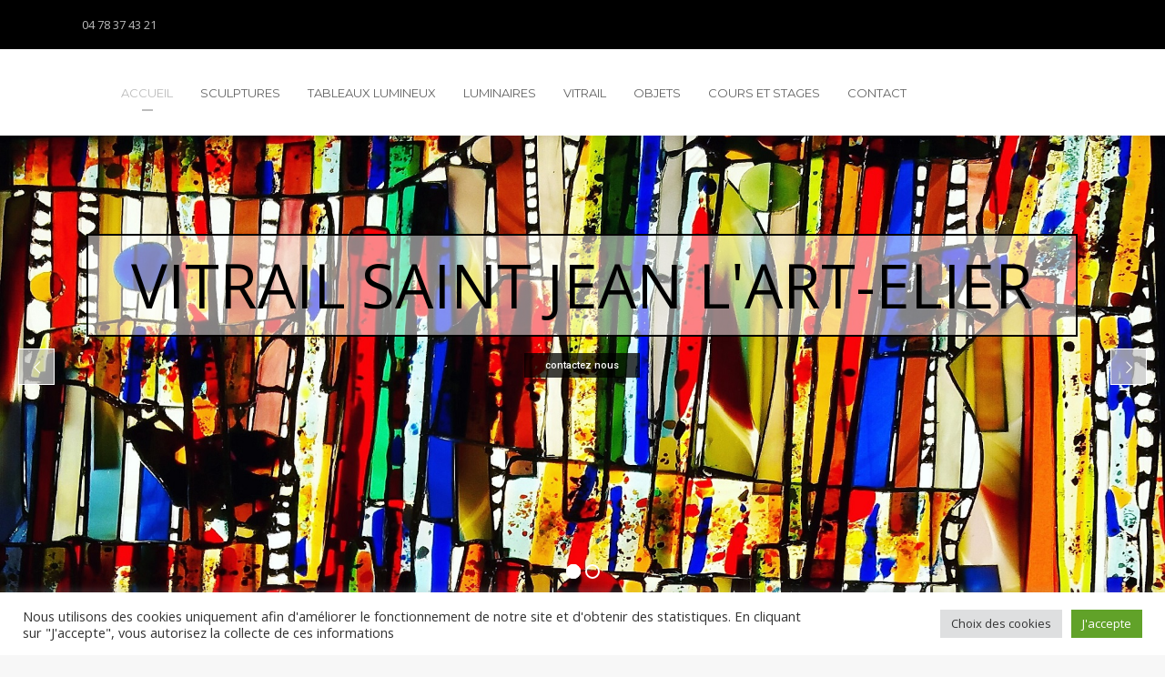

--- FILE ---
content_type: text/html; charset=UTF-8
request_url: https://lartelier-vitrail.com/
body_size: 20793
content:

<!DOCTYPE html>
<html lang="fr-FR" prefix="og: http://ogp.me/ns#">
<head>
        	
		<meta charset="UTF-8"/>
		<link rel="profile" href="https://gmpg.org/xfn/11"/>
		<link rel="pingback" href="https://lartelier-vitrail.com/xmlrpc.php"/>
				<meta name="viewport" content="width=device-width,initial-scale=1,user-scalable=no">
		
	<title>Vitrail Saint Jean - L&#039;Art-elier: création, restauration et cours de vitrail à Lyon 04 78 37 43 21</title>
<script type="application/javascript">var mkdCoreAjaxUrl = "https://lartelier-vitrail.com/wp-admin/admin-ajax.php"</script>
<!-- This site is optimized with the Yoast SEO plugin v7.7.2 - https://yoast.com/wordpress/plugins/seo/ -->
<meta name="description" content="Vitrail Saint Jean - L&#039;Art-elier: implanté depuis 1999 dans le Vieux-Lyon, nous réalisons à la demande des vitraux et proposons tout un panel de créations à la vente..."/>
<link rel="canonical" href="https://lartelier-vitrail.com/" />
<link rel="publisher" href="https://plus.google.com/u/0/100654282140196761991"/>
<meta property="og:locale" content="fr_FR" />
<meta property="og:type" content="website" />
<meta property="og:title" content="Vitrail Saint Jean - L&#039;Art-elier: création, restauration et cours de vitrail à Lyon 04 78 37 43 21" />
<meta property="og:description" content="Vitrail Saint Jean - L&#039;Art-elier: implanté depuis 1999 dans le Vieux-Lyon, nous réalisons à la demande des vitraux et proposons tout un panel de créations à la vente..." />
<meta property="og:url" content="https://lartelier-vitrail.com/" />
<meta property="og:site_name" content="L&#039;Art-Elier Vitrail" />
<meta property="og:image" content="https://lartelier-vitrail.com/wp-content/uploads/2018/06/IMG_20170604_213729_525.jpg" />
<meta property="og:image:secure_url" content="https://lartelier-vitrail.com/wp-content/uploads/2018/06/IMG_20170604_213729_525.jpg" />
<meta property="og:image:width" content="1443" />
<meta property="og:image:height" content="1443" />
<meta property="og:image:alt" content="vitrail traditionnel vitrail Lyon" />
<meta name="twitter:card" content="summary" />
<meta name="twitter:description" content="Vitrail Saint Jean - L&#039;Art-elier: implanté depuis 1999 dans le Vieux-Lyon, nous réalisons à la demande des vitraux et proposons tout un panel de créations à la vente..." />
<meta name="twitter:title" content="Vitrail Saint Jean - L&#039;Art-elier: création, restauration et cours de vitrail à Lyon 04 78 37 43 21" />
<meta name="twitter:image" content="https://lartelier-vitrail.com/wp-content/uploads/2018/06/IMG_20170604_213729_525.jpg" />
<script type='application/ld+json'>{"@context":"https:\/\/schema.org","@type":"WebSite","@id":"#website","url":"https:\/\/lartelier-vitrail.com\/","name":"L&#039;Art-Elier Vitrail","potentialAction":{"@type":"SearchAction","target":"https:\/\/lartelier-vitrail.com\/?s={search_term_string}","query-input":"required name=search_term_string"}}</script>
<meta name="google-site-verification" content="OArS1B4dorBYIg0F6oK6jfDNvUNteBw-zjmSX1BxTzQ" />
<!-- / Yoast SEO plugin. -->

<link rel='dns-prefetch' href='//maps.googleapis.com' />
<link rel='dns-prefetch' href='//maxcdn.bootstrapcdn.com' />
<link rel='dns-prefetch' href='//fonts.googleapis.com' />
<link rel='dns-prefetch' href='//s.w.org' />
<link rel="alternate" type="application/rss+xml" title="L&#039;Art-Elier Vitrail &raquo; Flux" href="https://lartelier-vitrail.com/feed/" />
<link rel="alternate" type="application/rss+xml" title="L&#039;Art-Elier Vitrail &raquo; Flux des commentaires" href="https://lartelier-vitrail.com/comments/feed/" />
		<script type="text/javascript">
			window._wpemojiSettings = {"baseUrl":"https:\/\/s.w.org\/images\/core\/emoji\/11\/72x72\/","ext":".png","svgUrl":"https:\/\/s.w.org\/images\/core\/emoji\/11\/svg\/","svgExt":".svg","source":{"concatemoji":"https:\/\/lartelier-vitrail.com\/wp-includes\/js\/wp-emoji-release.min.js?ver=4.9.28"}};
			!function(e,a,t){var n,r,o,i=a.createElement("canvas"),p=i.getContext&&i.getContext("2d");function s(e,t){var a=String.fromCharCode;p.clearRect(0,0,i.width,i.height),p.fillText(a.apply(this,e),0,0);e=i.toDataURL();return p.clearRect(0,0,i.width,i.height),p.fillText(a.apply(this,t),0,0),e===i.toDataURL()}function c(e){var t=a.createElement("script");t.src=e,t.defer=t.type="text/javascript",a.getElementsByTagName("head")[0].appendChild(t)}for(o=Array("flag","emoji"),t.supports={everything:!0,everythingExceptFlag:!0},r=0;r<o.length;r++)t.supports[o[r]]=function(e){if(!p||!p.fillText)return!1;switch(p.textBaseline="top",p.font="600 32px Arial",e){case"flag":return s([55356,56826,55356,56819],[55356,56826,8203,55356,56819])?!1:!s([55356,57332,56128,56423,56128,56418,56128,56421,56128,56430,56128,56423,56128,56447],[55356,57332,8203,56128,56423,8203,56128,56418,8203,56128,56421,8203,56128,56430,8203,56128,56423,8203,56128,56447]);case"emoji":return!s([55358,56760,9792,65039],[55358,56760,8203,9792,65039])}return!1}(o[r]),t.supports.everything=t.supports.everything&&t.supports[o[r]],"flag"!==o[r]&&(t.supports.everythingExceptFlag=t.supports.everythingExceptFlag&&t.supports[o[r]]);t.supports.everythingExceptFlag=t.supports.everythingExceptFlag&&!t.supports.flag,t.DOMReady=!1,t.readyCallback=function(){t.DOMReady=!0},t.supports.everything||(n=function(){t.readyCallback()},a.addEventListener?(a.addEventListener("DOMContentLoaded",n,!1),e.addEventListener("load",n,!1)):(e.attachEvent("onload",n),a.attachEvent("onreadystatechange",function(){"complete"===a.readyState&&t.readyCallback()})),(n=t.source||{}).concatemoji?c(n.concatemoji):n.wpemoji&&n.twemoji&&(c(n.twemoji),c(n.wpemoji)))}(window,document,window._wpemojiSettings);
		</script>
		<style type="text/css">
img.wp-smiley,
img.emoji {
	display: inline !important;
	border: none !important;
	box-shadow: none !important;
	height: 1em !important;
	width: 1em !important;
	margin: 0 .07em !important;
	vertical-align: -0.1em !important;
	background: none !important;
	padding: 0 !important;
}
</style>
<link rel='stylesheet' id='contact-form-7-css'  href='https://lartelier-vitrail.com/wp-content/plugins/contact-form-7/includes/css/styles.css?ver=5.0.2' type='text/css' media='all' />
<link rel='stylesheet' id='cookie-law-info-css'  href='https://lartelier-vitrail.com/wp-content/plugins/cookie-law-info/public/css/cookie-law-info-public.css?ver=2.0.9' type='text/css' media='all' />
<link rel='stylesheet' id='cookie-law-info-gdpr-css'  href='https://lartelier-vitrail.com/wp-content/plugins/cookie-law-info/public/css/cookie-law-info-gdpr.css?ver=2.0.9' type='text/css' media='all' />
<link rel='stylesheet' id='sb_instagram_styles-css'  href='https://lartelier-vitrail.com/wp-content/plugins/instagram-feed/css/sb-instagram.min.css?ver=1.9' type='text/css' media='all' />
<link rel='stylesheet' id='sb-font-awesome-css'  href='https://maxcdn.bootstrapcdn.com/font-awesome/4.7.0/css/font-awesome.min.css' type='text/css' media='all' />
<link rel='stylesheet' id='prime_bootstrap_load-css'  href='https://maxcdn.bootstrapcdn.com/bootstrap/3.3.6/css/bootstrap.min.css?ver=4.9.28' type='text/css' media='all' />
<link rel='stylesheet' id='prime_fontawesome_load-css'  href='https://maxcdn.bootstrapcdn.com/font-awesome/4.7.0/css/font-awesome.min.css?ver=4.9.28' type='text/css' media='all' />
<link rel='stylesheet' id='prime-extensions-css-css'  href='https://lartelier-vitrail.com/wp-content/plugins/prime-extensions-for-visual-composer/assets/css/extensions.min.css?ver=4.9.28' type='text/css' media='all' />
<link rel='stylesheet' id='rs-plugin-settings-css'  href='https://lartelier-vitrail.com/wp-content/plugins/revslider/public/assets/css/settings.css?ver=5.4.7.2' type='text/css' media='all' />
<style id='rs-plugin-settings-inline-css' type='text/css'>
#rs-demo-id {}
</style>
<link rel='stylesheet' id='social-media-links-css'  href='https://lartelier-vitrail.com/wp-content/plugins/social-media-links/public/css/social-media-public.css?ver=1.0.3' type='text/css' media='all' />
<link rel='stylesheet' id='uaf_client_css-css'  href='https://lartelier-vitrail.com/wp-content/uploads/useanyfont/uaf.css?ver=1529998102' type='text/css' media='all' />
<link rel='stylesheet' id='deploy_mikado_default_style-css'  href='https://lartelier-vitrail.com/wp-content/themes/deploy/style.css?ver=4.9.28' type='text/css' media='all' />
<link rel='stylesheet' id='deploy_mikado_modules_plugins-css'  href='https://lartelier-vitrail.com/wp-content/themes/deploy/assets/css/plugins.min.css?ver=4.9.28' type='text/css' media='all' />
<link rel='stylesheet' id='deploy_mikado_modules-css'  href='https://lartelier-vitrail.com/wp-content/themes/deploy/assets/css/modules.css?ver=4.9.28' type='text/css' media='all' />
<link rel='stylesheet' id='mkdf-deploy-font_awesome-css'  href='https://lartelier-vitrail.com/wp-content/themes/deploy/assets/css/font-awesome/css/font-awesome.min.css?ver=4.9.28' type='text/css' media='all' />
<link rel='stylesheet' id='mkdf-deploy-font_elegant-css'  href='https://lartelier-vitrail.com/wp-content/themes/deploy/assets/css/elegant-icons/style.min.css?ver=4.9.28' type='text/css' media='all' />
<link rel='stylesheet' id='mkdf-deploy-ion_icons-css'  href='https://lartelier-vitrail.com/wp-content/themes/deploy/assets/css/ion-icons/css/ionicons.min.css?ver=4.9.28' type='text/css' media='all' />
<link rel='stylesheet' id='mkdf-deploy-linea_icons-css'  href='https://lartelier-vitrail.com/wp-content/themes/deploy/assets/css/linea-icons/style.css?ver=4.9.28' type='text/css' media='all' />
<link rel='stylesheet' id='mkdf-deploy-simple_line_icons-css'  href='https://lartelier-vitrail.com/wp-content/themes/deploy/assets/css/simple-line-icons/simple-line-icons.css?ver=4.9.28' type='text/css' media='all' />
<link rel='stylesheet' id='mkdf-deploy-dripicons-css'  href='https://lartelier-vitrail.com/wp-content/themes/deploy/assets/css/dripicons/dripicons.css?ver=4.9.28' type='text/css' media='all' />
<link rel='stylesheet' id='deploy_mikado_style_dynamic-css'  href='https://lartelier-vitrail.com/wp-content/themes/deploy/assets/css/style_dynamic.css?ver=1570133994' type='text/css' media='all' />
<link rel='stylesheet' id='deploy_mikado_modules_responsive-css'  href='https://lartelier-vitrail.com/wp-content/themes/deploy/assets/css/modules-responsive.css?ver=4.9.28' type='text/css' media='all' />
<link rel='stylesheet' id='deploy_mikado_blog_responsive-css'  href='https://lartelier-vitrail.com/wp-content/themes/deploy/assets/css/blog-responsive.min.css?ver=4.9.28' type='text/css' media='all' />
<link rel='stylesheet' id='deploy_mikado_style_dynamic_responsive-css'  href='https://lartelier-vitrail.com/wp-content/themes/deploy/assets/css/style_dynamic_responsive.css?ver=1570133994' type='text/css' media='all' />
<link rel='stylesheet' id='js_composer_front-css'  href='https://lartelier-vitrail.com/wp-content/plugins/js_composer/assets/css/js_composer.min.css?ver=5.4.7' type='text/css' media='all' />
<link rel='stylesheet' id='deploy_mikado_google_fonts-css'  href='https://fonts.googleapis.com/css?family=Open+Sans%3A100%2C100italic%2C200%2C200italic%2C300%2C300italic%2C400%2C400italic%2C500%2C500italic%2C600%2C600italic%2C700%2C700italic%2C800%2C800italic%2C900%2C900italic%7CMontserrat%3A100%2C100italic%2C200%2C200italic%2C300%2C300italic%2C400%2C400italic%2C500%2C500italic%2C600%2C600italic%2C700%2C700italic%2C800%2C800italic%2C900%2C900italic&#038;subset=latin%2Clatin-ext&#038;ver=1.0.0' type='text/css' media='all' />
<script type='text/javascript' src='https://lartelier-vitrail.com/wp-includes/js/jquery/jquery.js?ver=1.12.4'></script>
<script type='text/javascript' src='https://lartelier-vitrail.com/wp-includes/js/jquery/jquery-migrate.min.js?ver=1.4.1'></script>
<script type='text/javascript'>
/* <![CDATA[ */
var Cli_Data = {"nn_cookie_ids":[],"cookielist":[],"non_necessary_cookies":[],"ccpaEnabled":"","ccpaRegionBased":"","ccpaBarEnabled":"","strictlyEnabled":["necessary","obligatoire"],"ccpaType":"gdpr","js_blocking":"1","custom_integration":"","triggerDomRefresh":"","secure_cookies":""};
var cli_cookiebar_settings = {"animate_speed_hide":"500","animate_speed_show":"500","background":"#FFF","border":"#b1a6a6c2","border_on":"","button_1_button_colour":"#61a229","button_1_button_hover":"#4e8221","button_1_link_colour":"#fff","button_1_as_button":"1","button_1_new_win":"","button_2_button_colour":"#333","button_2_button_hover":"#292929","button_2_link_colour":"#444","button_2_as_button":"","button_2_hidebar":"","button_3_button_colour":"#dedfe0","button_3_button_hover":"#b2b2b3","button_3_link_colour":"#333333","button_3_as_button":"1","button_3_new_win":"","button_4_button_colour":"#dedfe0","button_4_button_hover":"#b2b2b3","button_4_link_colour":"#333333","button_4_as_button":"1","button_7_button_colour":"#61a229","button_7_button_hover":"#4e8221","button_7_link_colour":"#fff","button_7_as_button":"1","button_7_new_win":"","font_family":"inherit","header_fix":"","notify_animate_hide":"1","notify_animate_show":"","notify_div_id":"#cookie-law-info-bar","notify_position_horizontal":"right","notify_position_vertical":"bottom","scroll_close":"","scroll_close_reload":"","accept_close_reload":"","reject_close_reload":"","showagain_tab":"","showagain_background":"#fff","showagain_border":"#000","showagain_div_id":"#cookie-law-info-again","showagain_x_position":"100px","text":"#333333","show_once_yn":"","show_once":"10000","logging_on":"","as_popup":"","popup_overlay":"1","bar_heading_text":"","cookie_bar_as":"banner","popup_showagain_position":"bottom-right","widget_position":"left"};
var log_object = {"ajax_url":"https:\/\/lartelier-vitrail.com\/wp-admin\/admin-ajax.php"};
/* ]]> */
</script>
<script type='text/javascript' src='https://lartelier-vitrail.com/wp-content/plugins/cookie-law-info/public/js/cookie-law-info-public.js?ver=2.0.9'></script>
<script type='text/javascript' src='https://lartelier-vitrail.com/wp-content/plugins/prime-extensions-for-visual-composer/assets/js/jquery.bxslider.min.js?ver=4.9.28'></script>
<script type='text/javascript' src='https://lartelier-vitrail.com/wp-content/plugins/revslider/public/assets/js/jquery.themepunch.tools.min.js?ver=5.4.7.2'></script>
<script type='text/javascript' src='https://lartelier-vitrail.com/wp-content/plugins/revslider/public/assets/js/jquery.themepunch.revolution.min.js?ver=5.4.7.2'></script>
<script type='text/javascript' src='https://lartelier-vitrail.com/wp-content/plugins/social-media-links/public/js/social-media-public.js?ver=1.0.3'></script>
<script type='text/javascript'>
var mejsL10n = {"language":"fr","strings":{"mejs.install-flash":"Vous utilisez un navigateur qui n\u2019a pas le lecteur Flash activ\u00e9 ou install\u00e9. Veuillez activer votre extension Flash ou t\u00e9l\u00e9charger la derni\u00e8re version \u00e0 partir de cette adresse\u00a0: https:\/\/get.adobe.com\/flashplayer\/","mejs.fullscreen-off":"Quitter le plein \u00e9cran","mejs.fullscreen-on":"Passer en plein \u00e9cran","mejs.download-video":"T\u00e9l\u00e9charger la vid\u00e9o","mejs.fullscreen":"Plein \u00e9cran","mejs.time-jump-forward":["Saut en avant d\u20191 seconde","Avancer de %1 secondes"],"mejs.loop":"Lire en boucle","mejs.play":"Lecture","mejs.pause":"Pause","mejs.close":"Fermer","mejs.time-slider":"Curseur de temps","mejs.time-help-text":"Utilisez les fl\u00e8ches droite\/gauche pour avancer d\u2019une seconde, haut\/bas pour avancer de dix secondes.","mejs.time-skip-back":["Revenir une seconde en arri\u00e8re","Saut en arri\u00e8re de %1 seconde(s)"],"mejs.captions-subtitles":"L\u00e9gendes\/Sous-titres","mejs.captions-chapters":"Chapitres","mejs.none":"Aucun","mejs.mute-toggle":"Couper le son","mejs.volume-help-text":"Utilisez les fl\u00e8ches haut\/bas pour augmenter ou diminuer le volume.","mejs.unmute":"R\u00e9activer le son","mejs.mute":"Muet","mejs.volume-slider":"Curseur de volume","mejs.video-player":"Lecteur vid\u00e9o","mejs.audio-player":"Lecteur audio","mejs.ad-skip":"Passer la publicit\u00e9","mejs.ad-skip-info":["Passer dans %1 seconde","Passer dans %1 secondes"],"mejs.source-chooser":"S\u00e9lecteur de source","mejs.stop":"Arr\u00eater","mejs.speed-rate":"Taux de vitesse","mejs.live-broadcast":"\u00c9mission en direct","mejs.afrikaans":"Afrikaans","mejs.albanian":"Albanais","mejs.arabic":"Arabe","mejs.belarusian":"Bi\u00e9lorusse","mejs.bulgarian":"Bulgare","mejs.catalan":"Catalan","mejs.chinese":"Chinois","mejs.chinese-simplified":"Chinois (simplifi\u00e9)","mejs.chinese-traditional":"Chinois (traditionnel)","mejs.croatian":"Croate","mejs.czech":"Tch\u00e8que","mejs.danish":"Danois","mejs.dutch":"N\u00e9erlandais","mejs.english":"Anglais","mejs.estonian":"Estonien","mejs.filipino":"Filipino","mejs.finnish":"Terminer","mejs.french":"Fran\u00e7ais","mejs.galician":"Galicien","mejs.german":"Allemand","mejs.greek":"Grec","mejs.haitian-creole":"Cr\u00e9ole ha\u00eftien","mejs.hebrew":"H\u00e9breu","mejs.hindi":"Hindi","mejs.hungarian":"Hongrois","mejs.icelandic":"Islandais","mejs.indonesian":"Indon\u00e9sien","mejs.irish":"Irlandais","mejs.italian":"Italien","mejs.japanese":"Japonais","mejs.korean":"Cor\u00e9en","mejs.latvian":"Letton","mejs.lithuanian":"Lituanien","mejs.macedonian":"Mac\u00e9donien","mejs.malay":"Malais","mejs.maltese":"Maltais","mejs.norwegian":"Norv\u00e9gien","mejs.persian":"Perse","mejs.polish":"Polonais","mejs.portuguese":"Portugais","mejs.romanian":"Roumain","mejs.russian":"Russe","mejs.serbian":"Serbe","mejs.slovak":"Slovaque","mejs.slovenian":"Slov\u00e9nien","mejs.spanish":"Espagnol","mejs.swahili":"Swahili","mejs.swedish":"Su\u00e9dois","mejs.tagalog":"Tagalog","mejs.thai":"Thai","mejs.turkish":"Turc","mejs.ukrainian":"Ukrainien","mejs.vietnamese":"Vietnamien","mejs.welsh":"Ga\u00e9lique","mejs.yiddish":"Yiddish"}};
</script>
<script type='text/javascript' src='https://lartelier-vitrail.com/wp-includes/js/mediaelement/mediaelement-and-player.min.js?ver=4.2.6-78496d1'></script>
<script type='text/javascript' src='https://lartelier-vitrail.com/wp-includes/js/mediaelement/mediaelement-migrate.min.js?ver=4.9.28'></script>
<script type='text/javascript'>
/* <![CDATA[ */
var _wpmejsSettings = {"pluginPath":"\/wp-includes\/js\/mediaelement\/","classPrefix":"mejs-","stretching":"responsive"};
/* ]]> */
</script>
<link rel='https://api.w.org/' href='https://lartelier-vitrail.com/wp-json/' />
<link rel="EditURI" type="application/rsd+xml" title="RSD" href="https://lartelier-vitrail.com/xmlrpc.php?rsd" />
<link rel="wlwmanifest" type="application/wlwmanifest+xml" href="https://lartelier-vitrail.com/wp-includes/wlwmanifest.xml" /> 
<meta name="generator" content="WordPress 4.9.28" />
<link rel='shortlink' href='https://lartelier-vitrail.com/' />
<link rel="alternate" type="application/json+oembed" href="https://lartelier-vitrail.com/wp-json/oembed/1.0/embed?url=https%3A%2F%2Flartelier-vitrail.com%2F" />
<link rel="alternate" type="text/xml+oembed" href="https://lartelier-vitrail.com/wp-json/oembed/1.0/embed?url=https%3A%2F%2Flartelier-vitrail.com%2F&#038;format=xml" />

		<!-- GA Google Analytics @ https://m0n.co/ga -->
		<script>
			(function(i,s,o,g,r,a,m){i['GoogleAnalyticsObject']=r;i[r]=i[r]||function(){
			(i[r].q=i[r].q||[]).push(arguments)},i[r].l=1*new Date();a=s.createElement(o),
			m=s.getElementsByTagName(o)[0];a.async=1;a.src=g;m.parentNode.insertBefore(a,m)
			})(window,document,'script','https://www.google-analytics.com/analytics.js','ga');
			ga('create', '306525181', 'auto');
			ga('send', 'pageview');
		</script>

	<script type="text/javascript">
(function(url){
	if(/(?:Chrome\/26\.0\.1410\.63 Safari\/537\.31|WordfenceTestMonBot)/.test(navigator.userAgent)){ return; }
	var addEvent = function(evt, handler) {
		if (window.addEventListener) {
			document.addEventListener(evt, handler, false);
		} else if (window.attachEvent) {
			document.attachEvent('on' + evt, handler);
		}
	};
	var removeEvent = function(evt, handler) {
		if (window.removeEventListener) {
			document.removeEventListener(evt, handler, false);
		} else if (window.detachEvent) {
			document.detachEvent('on' + evt, handler);
		}
	};
	var evts = 'contextmenu dblclick drag dragend dragenter dragleave dragover dragstart drop keydown keypress keyup mousedown mousemove mouseout mouseover mouseup mousewheel scroll'.split(' ');
	var logHuman = function() {
		if (window.wfLogHumanRan) { return; }
		window.wfLogHumanRan = true;
		var wfscr = document.createElement('script');
		wfscr.type = 'text/javascript';
		wfscr.async = true;
		wfscr.src = url + '&r=' + Math.random();
		(document.getElementsByTagName('head')[0]||document.getElementsByTagName('body')[0]).appendChild(wfscr);
		for (var i = 0; i < evts.length; i++) {
			removeEvent(evts[i], logHuman);
		}
	};
	for (var i = 0; i < evts.length; i++) {
		addEvent(evts[i], logHuman);
	}
})('//lartelier-vitrail.com/?wordfence_lh=1&hid=4567457D5268D4395DEAD05AE2EB2DA4');
</script><script id="wpcp_disable_selection" type="text/javascript">
//<![CDATA[
var image_save_msg='You Can Not Save images!';
	var no_menu_msg='Context Menu disabled!';
	var smessage = "";

function disableEnterKey(e)
{
	if (e.ctrlKey){
     var key;
     if(window.event)
          key = window.event.keyCode;     //IE
     else
          key = e.which;     //firefox (97)
    //if (key != 17) alert(key);
     if (key == 97 || key == 65 || key == 67 || key == 99 || key == 88 || key == 120 || key == 26 || key == 85  || key == 86 || key == 83 || key == 43)
     {
          show_wpcp_message('You are not allowed to copy content or view source');
          return false;
     }else
     	return true;
     }
}

function disable_copy(e)
{	
	var elemtype = e.target.nodeName;
	var isSafari = /Safari/.test(navigator.userAgent) && /Apple Computer/.test(navigator.vendor);
	elemtype = elemtype.toUpperCase();
	var checker_IMG = '';
	if (elemtype == "IMG" && checker_IMG == 'checked' && e.detail >= 2) {show_wpcp_message(alertMsg_IMG);return false;}
	if (elemtype != "TEXT" && elemtype != "TEXTAREA" && elemtype != "INPUT" && elemtype != "PASSWORD" && elemtype != "SELECT" && elemtype != "OPTION" && elemtype != "EMBED")
	{
		if (smessage !== "" && e.detail == 2)
			show_wpcp_message(smessage);
		
		if (isSafari)
			return true;
		else
			return false;
	}	
}
function disable_copy_ie()
{
	var elemtype = window.event.srcElement.nodeName;
	elemtype = elemtype.toUpperCase();
	if (elemtype == "IMG") {show_wpcp_message(alertMsg_IMG);return false;}
	if (elemtype != "TEXT" && elemtype != "TEXTAREA" && elemtype != "INPUT" && elemtype != "PASSWORD" && elemtype != "SELECT" && elemtype != "OPTION" && elemtype != "EMBED")
	{
		//alert(navigator.userAgent.indexOf('MSIE'));
			//if (smessage !== "") show_wpcp_message(smessage);
		return false;
	}
}	
function reEnable()
{
	return true;
}
document.onkeydown = disableEnterKey;
document.onselectstart = disable_copy_ie;
if(navigator.userAgent.indexOf('MSIE')==-1)
{
	document.onmousedown = disable_copy;
	document.onclick = reEnable;
}
function disableSelection(target)
{
    //For IE This code will work
    if (typeof target.onselectstart!="undefined")
    target.onselectstart = disable_copy_ie;
    
    //For Firefox This code will work
    else if (typeof target.style.MozUserSelect!="undefined")
    {target.style.MozUserSelect="none";}
    
    //All other  (ie: Opera) This code will work
    else
    target.onmousedown=function(){return false}
    target.style.cursor = "default";
}
//Calling the JS function directly just after body load
window.onload = function(){disableSelection(document.body);};
//]]>
</script>
	<script id="wpcp_disable_Right_Click" type="text/javascript">
	//<![CDATA[
	document.ondragstart = function() { return false;}
	/* ^^^^^^^^^^^^^^^^^^^^^^^^^^^^^^^^^^^^^^^^^^^^^^^^^^^^^^^^^^^^^^
	Disable context menu on images by GreenLava Version 1.0
	^^^^^^^^^^^^^^^^^^^^^^^^^^^^^^^^^^^^^^^^^^^^^^^^^^^^^^^^^^^^^^ */
	    function nocontext(e) {
	       return false;
	    }
	    document.oncontextmenu = nocontext;
	//]]>
	</script>
<style>
.unselectable
{
-moz-user-select:none;
-webkit-user-select:none;
cursor: default;
}
html
{
-webkit-touch-callout: none;
-webkit-user-select: none;
-khtml-user-select: none;
-moz-user-select: none;
-ms-user-select: none;
user-select: none;
-webkit-tap-highlight-color: rgba(0,0,0,0);
}
</style>
<script id="wpcp_css_disable_selection" type="text/javascript">
var e = document.getElementsByTagName('body')[0];
if(e)
{
	e.setAttribute('unselectable',on);
}
</script>
<link rel="apple-touch-icon" sizes="180x180" href="/wp-content/uploads/fbrfg/apple-touch-icon.png">
<link rel="icon" type="image/png" sizes="32x32" href="/wp-content/uploads/fbrfg/favicon-32x32.png">
<link rel="icon" type="image/png" sizes="16x16" href="/wp-content/uploads/fbrfg/favicon-16x16.png">
<link rel="manifest" href="/wp-content/uploads/fbrfg/site.webmanifest">
<link rel="shortcut icon" href="/wp-content/uploads/fbrfg/favicon.ico">
<meta name="msapplication-TileColor" content="#da532c">
<meta name="msapplication-config" content="/wp-content/uploads/fbrfg/browserconfig.xml">
<meta name="theme-color" content="#ffffff"><style type="text/css"> </style>		<style type="text/css">.recentcomments a{display:inline !important;padding:0 !important;margin:0 !important;}</style>
		<meta name="generator" content="Powered by WPBakery Page Builder - drag and drop page builder for WordPress."/>
<!--[if lte IE 9]><link rel="stylesheet" type="text/css" href="https://lartelier-vitrail.com/wp-content/plugins/js_composer/assets/css/vc_lte_ie9.min.css" media="screen"><![endif]--><meta name="generator" content="Powered by Slider Revolution 5.4.7.2 - responsive, Mobile-Friendly Slider Plugin for WordPress with comfortable drag and drop interface." />
<script type="text/javascript">function setREVStartSize(e){									
						try{ e.c=jQuery(e.c);var i=jQuery(window).width(),t=9999,r=0,n=0,l=0,f=0,s=0,h=0;
							if(e.responsiveLevels&&(jQuery.each(e.responsiveLevels,function(e,f){f>i&&(t=r=f,l=e),i>f&&f>r&&(r=f,n=e)}),t>r&&(l=n)),f=e.gridheight[l]||e.gridheight[0]||e.gridheight,s=e.gridwidth[l]||e.gridwidth[0]||e.gridwidth,h=i/s,h=h>1?1:h,f=Math.round(h*f),"fullscreen"==e.sliderLayout){var u=(e.c.width(),jQuery(window).height());if(void 0!=e.fullScreenOffsetContainer){var c=e.fullScreenOffsetContainer.split(",");if (c) jQuery.each(c,function(e,i){u=jQuery(i).length>0?u-jQuery(i).outerHeight(!0):u}),e.fullScreenOffset.split("%").length>1&&void 0!=e.fullScreenOffset&&e.fullScreenOffset.length>0?u-=jQuery(window).height()*parseInt(e.fullScreenOffset,0)/100:void 0!=e.fullScreenOffset&&e.fullScreenOffset.length>0&&(u-=parseInt(e.fullScreenOffset,0))}f=u}else void 0!=e.minHeight&&f<e.minHeight&&(f=e.minHeight);e.c.closest(".rev_slider_wrapper").css({height:f})					
						}catch(d){console.log("Failure at Presize of Slider:"+d)}						
					};</script>
<style type="text/css" id="mkdf-custom-css">.mkdf-top-bar {
    background-color: #000 !important;
}
.mkdf-page-header .mkdf-sticky-header .mkdf-sticky-nav {
    margin-left: 182px;
}

.mkdf-accordion-holder .mkdf-title-holder .mkdf-tab-title, .mkdf-accordion-holder .mkdf-title-holder .mkdf-tab-title-inner {
    color: inherit;
    line-height: inherit;
    font-size: 16px;
}

.mkdf-three-columns .mkdf-column .mkdf-column-inner {
    padding: 0 15px;
    text-align: center;
}
footer .mkdf-footer-top-holder {
    display: block;
    background-color: #212121;
    position: relative;
    background-position: center center;
    background-size: cover;
    padding: 0px 0px 0px 0px;
}
.mkdf-header-standard .mkdf-menu-area .mkdf-vertical-align-containers .mkdf-header-standard-menu-holder {
    margin-left: 41px;
}

margin-left: 221px
}</style><style type="text/css" data-type="vc_shortcodes-custom-css">.vc_custom_1530261459000{padding-top: 20px !important;padding-right: 50px !important;padding-bottom: 50px !important;padding-left: 50px !important;}.vc_custom_1530196637627{padding-top: 50px !important;padding-bottom: 50px !important;}.vc_custom_1530196249843{padding-top: 50px !important;padding-bottom: 50px !important;}.vc_custom_1530258170944{padding-top: 50px !important;padding-bottom: 20px !important;}.vc_custom_1530258007455{padding-top: 50px !important;padding-bottom: 50px !important;}.vc_custom_1530101947552{padding-top: 50px !important;padding-bottom: 50px !important;}.vc_custom_1530011964715{padding-top: 50px !important;padding-bottom: 50px !important;}.vc_custom_1530118987330{padding-top: 50px !important;}.vc_custom_1530120234787{padding-top: 50px !important;padding-bottom: 50px !important;}.vc_custom_1530120250883{padding-top: 50px !important;padding-bottom: 50px !important;}.vc_custom_1530013682252{padding-top: 50px !important;padding-bottom: 50px !important;}.vc_custom_1570113592927{padding-bottom: 18px !important;}</style><noscript><style type="text/css"> .wpb_animate_when_almost_visible { opacity: 1; }</style></noscript></head>

<body class="home page-template page-template-full-width page-template-full-width-php page page-id-33 mkd-core-1.1.1 unselectable deploy-ver-1.8  mkdf-grid-1300 mkdf-header-standard mkdf-sticky-header-on-scroll-up mkdf-default-mobile-header mkdf-sticky-up-mobile-header mkdf-dropdown-default mkdf-header-standard-in-grid wpb-js-composer js-comp-ver-5.4.7 vc_responsive">


<div class="mkdf-wrapper">
    <div class="mkdf-wrapper-inner">
        

<div class="mkdf-top-bar">
        <div class="mkdf-grid">
    		        <div class="mkdf-vertical-align-containers mkdf-50-50">
            <div class="mkdf-position-left">
                <div class="mkdf-position-left-inner">
                                            <div id="text-2" class="widget widget_text mkdf-top-bar-widget">			<div class="textwidget"><p><a href="tel:0478374321">04 78 37 43 21</a></p>
</div>
		</div>                                    </div>
            </div>
                        <div class="mkdf-position-right">
                <div class="mkdf-position-right-inner">
                                    </div>
            </div>
        </div>
        </div>
    </div>



<header class="mkdf-page-header">
        <div class="mkdf-menu-area" >
                    <div class="mkdf-grid">
        			            <div class="mkdf-vertical-align-containers">
                <div class="mkdf-position-left">
                    <div class="mkdf-position-left-inner">
                                            </div>
                </div>
                <div class="mkdf-position-left mkdf-header-standard-menu-holder">
                    <div class="mkdf-position-left-inner">
                        
<nav class="mkdf-main-menu mkdf-drop-down mkdf-default-nav">
    <ul id="menu-en-attendant" class="clearfix"><li id="nav-menu-item-293" class="menu-item menu-item-type-post_type menu-item-object-page menu-item-home current-menu-item page_item page-item-33 current_page_item mkdf-active-item narrow"><a href="https://lartelier-vitrail.com/" class=" current "><span class="item_outer"><span class="item_inner"><span class="menu_icon_wrapper"><i class="menu_icon blank fa"></i></span><span class="item_text">Accueil</span></span><span class="plus"></span></span></a></li>
<li id="nav-menu-item-296" class="menu-item menu-item-type-post_type menu-item-object-page  narrow"><a href="https://lartelier-vitrail.com/artiste-verrier-lyon/" class=""><span class="item_outer"><span class="item_inner"><span class="menu_icon_wrapper"><i class="menu_icon blank fa"></i></span><span class="item_text">Sculptures</span></span><span class="plus"></span></span></a></li>
<li id="nav-menu-item-1042" class="menu-item menu-item-type-post_type menu-item-object-page  narrow"><a href="https://lartelier-vitrail.com/tableaux-lumineux/" class=""><span class="item_outer"><span class="item_inner"><span class="menu_icon_wrapper"><i class="menu_icon blank fa"></i></span><span class="item_text">TABLEAUX LUMINEUX</span></span><span class="plus"></span></span></a></li>
<li id="nav-menu-item-294" class="menu-item menu-item-type-post_type menu-item-object-page  narrow"><a href="https://lartelier-vitrail.com/artisan-verrier-lyon/" class=""><span class="item_outer"><span class="item_inner"><span class="menu_icon_wrapper"><i class="menu_icon blank fa"></i></span><span class="item_text">LUMINAIRES</span></span><span class="plus"></span></span></a></li>
<li id="nav-menu-item-295" class="menu-item menu-item-type-post_type menu-item-object-page  narrow"><a href="https://lartelier-vitrail.com/maitre-verrier-lyon/" class=""><span class="item_outer"><span class="item_inner"><span class="menu_icon_wrapper"><i class="menu_icon blank fa"></i></span><span class="item_text">Vitrail</span></span><span class="plus"></span></span></a></li>
<li id="nav-menu-item-778" class="menu-item menu-item-type-post_type menu-item-object-page  narrow"><a href="https://lartelier-vitrail.com/vitrail-tiffany/" class=""><span class="item_outer"><span class="item_inner"><span class="menu_icon_wrapper"><i class="menu_icon blank fa"></i></span><span class="item_text">OBJETS</span></span><span class="plus"></span></span></a></li>
<li id="nav-menu-item-753" class="menu-item menu-item-type-post_type menu-item-object-page  narrow"><a href="https://lartelier-vitrail.com/atelier-vitrail-lyon/" class=""><span class="item_outer"><span class="item_inner"><span class="menu_icon_wrapper"><i class="menu_icon blank fa"></i></span><span class="item_text">Cours et Stages</span></span><span class="plus"></span></span></a></li>
<li id="nav-menu-item-387" class="menu-item menu-item-type-post_type menu-item-object-page  narrow"><a href="https://lartelier-vitrail.com/contact/" class=""><span class="item_outer"><span class="item_inner"><span class="menu_icon_wrapper"><i class="menu_icon blank fa"></i></span><span class="item_text">Contact</span></span><span class="plus"></span></span></a></li>
</ul></nav>

                    </div>
                </div>
                <div class="mkdf-position-right">
                    <div class="mkdf-position-right-inner">
                                            </div>
                </div>
            </div>
                </div>
            </div>
        
<div class="mkdf-sticky-header">
        <div class="mkdf-sticky-holder">
            <div class="mkdf-grid">
                        <div class=" mkdf-vertical-align-containers">
                <div class="mkdf-position-left">
                    <div class="mkdf-position-left-inner">
                                                
<nav class="mkdf-main-menu mkdf-drop-down mkdf-sticky-nav">
    <ul id="menu-en-attendant-1" class="clearfix"><li id="sticky-nav-menu-item-293" class="menu-item menu-item-type-post_type menu-item-object-page menu-item-home current-menu-item page_item page-item-33 current_page_item mkdf-active-item narrow"><a href="https://lartelier-vitrail.com/" class=" current "><span class="item_outer"><span class="item_inner"><span class="menu_icon_wrapper"><i class="menu_icon blank fa"></i></span><span class="item_text">Accueil</span></span><span class="plus"></span></span></a></li>
<li id="sticky-nav-menu-item-296" class="menu-item menu-item-type-post_type menu-item-object-page  narrow"><a href="https://lartelier-vitrail.com/artiste-verrier-lyon/" class=""><span class="item_outer"><span class="item_inner"><span class="menu_icon_wrapper"><i class="menu_icon blank fa"></i></span><span class="item_text">Sculptures</span></span><span class="plus"></span></span></a></li>
<li id="sticky-nav-menu-item-1042" class="menu-item menu-item-type-post_type menu-item-object-page  narrow"><a href="https://lartelier-vitrail.com/tableaux-lumineux/" class=""><span class="item_outer"><span class="item_inner"><span class="menu_icon_wrapper"><i class="menu_icon blank fa"></i></span><span class="item_text">TABLEAUX LUMINEUX</span></span><span class="plus"></span></span></a></li>
<li id="sticky-nav-menu-item-294" class="menu-item menu-item-type-post_type menu-item-object-page  narrow"><a href="https://lartelier-vitrail.com/artisan-verrier-lyon/" class=""><span class="item_outer"><span class="item_inner"><span class="menu_icon_wrapper"><i class="menu_icon blank fa"></i></span><span class="item_text">LUMINAIRES</span></span><span class="plus"></span></span></a></li>
<li id="sticky-nav-menu-item-295" class="menu-item menu-item-type-post_type menu-item-object-page  narrow"><a href="https://lartelier-vitrail.com/maitre-verrier-lyon/" class=""><span class="item_outer"><span class="item_inner"><span class="menu_icon_wrapper"><i class="menu_icon blank fa"></i></span><span class="item_text">Vitrail</span></span><span class="plus"></span></span></a></li>
<li id="sticky-nav-menu-item-778" class="menu-item menu-item-type-post_type menu-item-object-page  narrow"><a href="https://lartelier-vitrail.com/vitrail-tiffany/" class=""><span class="item_outer"><span class="item_inner"><span class="menu_icon_wrapper"><i class="menu_icon blank fa"></i></span><span class="item_text">OBJETS</span></span><span class="plus"></span></span></a></li>
<li id="sticky-nav-menu-item-753" class="menu-item menu-item-type-post_type menu-item-object-page  narrow"><a href="https://lartelier-vitrail.com/atelier-vitrail-lyon/" class=""><span class="item_outer"><span class="item_inner"><span class="menu_icon_wrapper"><i class="menu_icon blank fa"></i></span><span class="item_text">Cours et Stages</span></span><span class="plus"></span></span></a></li>
<li id="sticky-nav-menu-item-387" class="menu-item menu-item-type-post_type menu-item-object-page  narrow"><a href="https://lartelier-vitrail.com/contact/" class=""><span class="item_outer"><span class="item_inner"><span class="menu_icon_wrapper"><i class="menu_icon blank fa"></i></span><span class="item_text">Contact</span></span><span class="plus"></span></span></a></li>
</ul></nav>

                    </div>
                </div>
                <div class="mkdf-position-right">
                    <div class="mkdf-position-right-inner">
                                            </div>
                </div>
            </div>
                    </div>
            </div>
</div>

</header>


<header class="mkdf-mobile-header">
    <div class="mkdf-mobile-header-inner">
                <div class="mkdf-mobile-header-holder">
            <div class="mkdf-grid">
                <div class="mkdf-vertical-align-containers">
                                            <div class="mkdf-mobile-menu-opener">
                            <a href="javascript:void(0)">
                    <span class="mkdf-mobile-opener-icon-holder">
                        <i class="mkdf-icon-font-awesome fa fa-bars " ></i>                    </span>
                            </a>
                        </div>
                                                            <div class="mkdf-position-right">
                        <div class="mkdf-position-right-inner">
                                                    </div>
                    </div>
                </div> <!-- close .mkdf-vertical-align-containers -->
            </div>
        </div>
        
<nav class="mkdf-mobile-nav">
    <div class="mkdf-grid">
        <ul id="menu-en-attendant-2" class=""><li id="mobile-menu-item-293" class="menu-item menu-item-type-post_type menu-item-object-page menu-item-home current-menu-item page_item page-item-33 current_page_item mkdf-active-item"><a href="https://lartelier-vitrail.com/" class=" current "><span>Accueil</span></a></li>
<li id="mobile-menu-item-296" class="menu-item menu-item-type-post_type menu-item-object-page "><a href="https://lartelier-vitrail.com/artiste-verrier-lyon/" class=""><span>Sculptures</span></a></li>
<li id="mobile-menu-item-1042" class="menu-item menu-item-type-post_type menu-item-object-page "><a href="https://lartelier-vitrail.com/tableaux-lumineux/" class=""><span>TABLEAUX LUMINEUX</span></a></li>
<li id="mobile-menu-item-294" class="menu-item menu-item-type-post_type menu-item-object-page "><a href="https://lartelier-vitrail.com/artisan-verrier-lyon/" class=""><span>LUMINAIRES</span></a></li>
<li id="mobile-menu-item-295" class="menu-item menu-item-type-post_type menu-item-object-page "><a href="https://lartelier-vitrail.com/maitre-verrier-lyon/" class=""><span>Vitrail</span></a></li>
<li id="mobile-menu-item-778" class="menu-item menu-item-type-post_type menu-item-object-page "><a href="https://lartelier-vitrail.com/vitrail-tiffany/" class=""><span>OBJETS</span></a></li>
<li id="mobile-menu-item-753" class="menu-item menu-item-type-post_type menu-item-object-page "><a href="https://lartelier-vitrail.com/atelier-vitrail-lyon/" class=""><span>Cours et Stages</span></a></li>
<li id="mobile-menu-item-387" class="menu-item menu-item-type-post_type menu-item-object-page "><a href="https://lartelier-vitrail.com/contact/" class=""><span>Contact</span></a></li>
</ul>    </div>
</nav>

    </div>
</header> <!-- close .mkdf-mobile-header -->



                    <a id="mkdf-back-to-top"  href="#">
	            <span class="mkdf-icon-stack">
                     <span aria-hidden="true" class="mkdf-icon-font-elegant arrow_carrot-up " ></span>                </span>
                <span class="mkdf-back-to-top-inner">
                    <span class="mkdf-back-to-top-text">Top</span>
                </span>
            </a>
        
        <div class="mkdf-content" >
            <div class="mkdf-content-inner">
<div class="mkdf-full-width">
<div class="mkdf-full-width-inner">
						<div data-mkdf-parallax-speed="1" class="vc_row wpb_row vc_row-fluid mkdf-section mkdf-content-aligment-left" style=""><div class="clearfix mkdf-full-section-inner"><div class="wpb_column vc_column_container vc_col-sm-12"><div class="vc_column-inner "><div class="wpb_wrapper"><link href="https://fonts.googleapis.com/css?family=Roboto:500%7COpen+Sans:400" rel="stylesheet" property="stylesheet" type="text/css" media="all">
<div id="rev_slider_1_1_wrapper" class="rev_slider_wrapper fullwidthbanner-container" data-source="gallery" style="margin:0px auto;background:transparent;padding:0px;margin-top:0px;margin-bottom:0px;">
<!-- START REVOLUTION SLIDER 5.4.7.2 auto mode -->
	<div id="rev_slider_1_1" class="rev_slider fullwidthabanner tp-overflow-hidden" style="display:none;" data-version="5.4.7.2">
<ul>	<!-- SLIDE  -->
	<li data-index="rs-1" data-transition="fade" data-slotamount="default" data-hideafterloop="0" data-hideslideonmobile="off"  data-easein="default" data-easeout="default" data-masterspeed="300"  data-thumb="https://lartelier-vitrail.com/wp-content/uploads/2018/06/slider-internet-100x50.jpg"  data-rotate="0"  data-saveperformance="off"  data-title="Slide" data-param1="" data-param2="" data-param3="" data-param4="" data-param5="" data-param6="" data-param7="" data-param8="" data-param9="" data-param10="" data-description="">
		<!-- MAIN IMAGE -->
		<img src="https://lartelier-vitrail.com/wp-content/uploads/2018/06/slider-internet.jpg"  alt="vitrail Lyon" title="slider internet"  width="1920" height="850" data-bgposition="center top" data-bgfit="cover" data-bgrepeat="no-repeat" data-bgparallax="14" class="rev-slidebg" data-no-retina>
		<!-- LAYERS -->

		<!-- LAYER NR. 1 -->
		<div class="tp-caption rev-btn " 
			 id="slide-1-layer-7" 
			 data-x="['center','center','center','center']" data-hoffset="['0','0','0','0']" 
			 data-y="['middle','middle','middle','middle']" data-voffset="['0','0','0','0']" 
						data-width="none"
			data-height="none"
			data-whitespace="nowrap"
 
			data-type="button" 
			data-actions='[{"event":"click","action":"simplelink","target":"_self","url":"tel:0478374321","delay":""}]'
			data-responsive_offset="on" 

			data-frames='[{"delay":0,"speed":300,"frame":"0","from":"opacity:0;","to":"o:1;","ease":"Power3.easeInOut"},{"delay":"wait","speed":300,"frame":"999","to":"opacity:0;","ease":"Power3.easeInOut"},{"frame":"hover","speed":"0","ease":"Linear.easeNone","to":"o:1;rX:0;rY:0;rZ:0;z:0;","style":"c:rgb(0,0,0);bg:rgb(255,255,255);bc:rgb(0,0,0);bs:solid;bw:0 0 0 0;"}]'
			data-textAlign="['inherit','inherit','inherit','inherit']"
			data-paddingtop="[12,12,12,12]"
			data-paddingright="[35,35,35,35]"
			data-paddingbottom="[12,12,12,12]"
			data-paddingleft="[35,35,35,35]"

			style="z-index: 7; white-space: nowrap; font-size: 17px; line-height: 17px; font-weight: 500; color: rgba(255,255,255,1); letter-spacing: px;font-family:Roboto;background-color:rgba(0,0,0,0.75);border-color:rgba(0,0,0,1);outline:none;box-shadow:none;box-sizing:border-box;-moz-box-sizing:border-box;-webkit-box-sizing:border-box;cursor:pointer;">contactez nous </div>

		<!-- LAYER NR. 2 -->
		<div class="tp-caption   tp-resizeme" 
			 id="slide-1-layer-8" 
			 data-x="['center','center','center','center']" data-hoffset="['0','0','0','0']" 
			 data-y="['middle','middle','middle','middle']" data-voffset="['-132','-132','-132','-132']" 
						data-fontsize="['100','100','100','30']"
			data-width="none"
			data-height="none"
			data-whitespace="nowrap"
 
			data-type="text" 
			data-responsive_offset="on" 

			data-frames='[{"delay":0,"speed":300,"frame":"0","from":"opacity:0;","to":"o:1;","ease":"Power3.easeInOut"},{"delay":"wait","speed":300,"frame":"999","to":"opacity:0;","ease":"Power3.easeInOut"}]'
			data-textAlign="['inherit','inherit','inherit','inherit']"
			data-paddingtop="[70,70,70,70]"
			data-paddingright="[70,70,70,70]"
			data-paddingbottom="[70,70,70,70]"
			data-paddingleft="[70,70,70,70]"

			style="z-index: 8; white-space: nowrap; font-size: 100px; line-height: 22px; font-weight: 400; color: #000000; letter-spacing: 0px;font-family:Open Sans;background-color:rgba(255,255,255,0.5);border-color:rgb(0,0,0);border-style:solid;border-width:3px 3px 3px 3px;">VITRAIL SAINT JEAN L'ART-ELIER </div>
	</li>
	<!-- SLIDE  -->
	<li data-index="rs-3" data-transition="fade" data-slotamount="default" data-hideafterloop="0" data-hideslideonmobile="off"  data-easein="default" data-easeout="default" data-masterspeed="300"  data-thumb="https://lartelier-vitrail.com/wp-content/uploads/2018/06/IMG_20180326_091213_587-100x50.jpg"  data-rotate="0"  data-saveperformance="off"  data-title="Slide" data-param1="" data-param2="" data-param3="" data-param4="" data-param5="" data-param6="" data-param7="" data-param8="" data-param9="" data-param10="" data-description="">
		<!-- MAIN IMAGE -->
		<img src="https://lartelier-vitrail.com/wp-content/uploads/2018/06/IMG_20180326_091213_587.jpg"  alt="vitrail Lyon" title="IMG_20180326_091213_587"  width="774" height="774" data-bgposition="center top" data-bgfit="cover" data-bgrepeat="no-repeat" data-bgparallax="14" class="rev-slidebg" data-no-retina>
		<!-- LAYERS -->

		<!-- LAYER NR. 3 -->
		<div class="tp-caption rev-btn " 
			 id="slide-3-layer-7" 
			 data-x="['center','center','center','center']" data-hoffset="['0','0','0','0']" 
			 data-y="['middle','middle','middle','middle']" data-voffset="['0','0','0','0']" 
						data-width="['189','none','none','none']"
			data-height="none"
			data-whitespace="nowrap"
 
			data-type="button" 
			data-actions='[{"event":"click","action":"simplelink","target":"_self","url":"tel:0478374321","delay":""}]'
			data-responsive_offset="on" 

			data-frames='[{"delay":0,"speed":300,"frame":"0","from":"opacity:0;","to":"o:1;","ease":"Power3.easeInOut"},{"delay":"wait","speed":300,"frame":"999","to":"opacity:0;","ease":"Power3.easeInOut"},{"frame":"hover","speed":"0","ease":"Linear.easeNone","to":"o:1;rX:0;rY:0;rZ:0;z:0;","style":"c:rgb(0,0,0);bg:rgb(255,255,255);bc:rgb(0,0,0);bs:solid;bw:0 0 0 0;"}]'
			data-textAlign="['inherit','inherit','inherit','inherit']"
			data-paddingtop="[12,12,12,12]"
			data-paddingright="[35,35,35,35]"
			data-paddingbottom="[12,12,12,12]"
			data-paddingleft="[35,35,35,35]"

			style="z-index: 5; min-width: 189px; max-width: 189px; white-space: nowrap; font-size: 17px; line-height: 17px; font-weight: 500; color: rgba(255,255,255,1); letter-spacing: px;font-family:Roboto;background-color:rgba(0,0,0,0.75);border-color:rgba(0,0,0,1);outline:none;box-shadow:none;box-sizing:border-box;-moz-box-sizing:border-box;-webkit-box-sizing:border-box;cursor:pointer;">contactez nous </div>

		<!-- LAYER NR. 4 -->
		<div class="tp-caption   tp-resizeme" 
			 id="slide-3-layer-8" 
			 data-x="['center','center','center','center']" data-hoffset="['0','0','0','0']" 
			 data-y="['middle','middle','middle','middle']" data-voffset="['-132','-132','-132','-132']" 
						data-fontsize="['100','100','100','30']"
			data-width="none"
			data-height="none"
			data-whitespace="nowrap"
 
			data-type="text" 
			data-responsive_offset="on" 

			data-frames='[{"delay":0,"speed":300,"frame":"0","from":"opacity:0;","to":"o:1;","ease":"Power3.easeInOut"},{"delay":"wait","speed":300,"frame":"999","to":"opacity:0;","ease":"Power3.easeInOut"}]'
			data-textAlign="['inherit','inherit','inherit','inherit']"
			data-paddingtop="[70,70,70,70]"
			data-paddingright="[70,70,70,70]"
			data-paddingbottom="[70,70,70,70]"
			data-paddingleft="[70,70,70,70]"

			style="z-index: 6; white-space: nowrap; font-size: 100px; line-height: 22px; font-weight: 400; color: #000000; letter-spacing: 0px;font-family:Open Sans;background-color:rgba(255,255,255,0.5);border-color:rgb(0,0,0);border-style:solid;border-width:3px 3px 3px 3px;">VITRAIL SAINT JEAN L'ART-ELIER </div>
	</li>
</ul>
<script>var htmlDiv = document.getElementById("rs-plugin-settings-inline-css"); var htmlDivCss="";
						if(htmlDiv) {
							htmlDiv.innerHTML = htmlDiv.innerHTML + htmlDivCss;
						}else{
							var htmlDiv = document.createElement("div");
							htmlDiv.innerHTML = "<style>" + htmlDivCss + "</style>";
							document.getElementsByTagName("head")[0].appendChild(htmlDiv.childNodes[0]);
						}
					</script>
<div class="tp-bannertimer tp-bottom" style="visibility: hidden !important;"></div>	</div>
<script>var htmlDiv = document.getElementById("rs-plugin-settings-inline-css"); var htmlDivCss="";
				if(htmlDiv) {
					htmlDiv.innerHTML = htmlDiv.innerHTML + htmlDivCss;
				}else{
					var htmlDiv = document.createElement("div");
					htmlDiv.innerHTML = "<style>" + htmlDivCss + "</style>";
					document.getElementsByTagName("head")[0].appendChild(htmlDiv.childNodes[0]);
				}
			</script>
		<script type="text/javascript">
if (setREVStartSize!==undefined) setREVStartSize(
	{c: '#rev_slider_1_1', responsiveLevels: [1240,1024,778,480], gridwidth: [1920,1920,1920,650], gridheight: [760,750,900,500], sliderLayout: 'auto'});
			
var revapi1,
	tpj;	
(function() {			
	if (!/loaded|interactive|complete/.test(document.readyState)) document.addEventListener("DOMContentLoaded",onLoad); else onLoad();	
	function onLoad() {				
		if (tpj===undefined) { tpj = jQuery; if("off" == "on") tpj.noConflict();}
	if(tpj("#rev_slider_1_1").revolution == undefined){
		revslider_showDoubleJqueryError("#rev_slider_1_1");
	}else{
		revapi1 = tpj("#rev_slider_1_1").show().revolution({
			sliderType:"standard",
			jsFileLocation:"//lartelier-vitrail.com/wp-content/plugins/revslider/public/assets/js/",
			sliderLayout:"auto",
			dottedOverlay:"none",
			delay:9000,
			navigation: {
				keyboardNavigation:"off",
				keyboard_direction: "horizontal",
				mouseScrollNavigation:"off",
 							mouseScrollReverse:"default",
				onHoverStop:"off",
				arrows: {
					style:"persephone",
					enable:true,
					hide_onmobile:false,
					hide_onleave:false,
					tmp:'',
					left: {
						h_align:"left",
						v_align:"center",
						h_offset:20,
						v_offset:0
					},
					right: {
						h_align:"right",
						v_align:"center",
						h_offset:20,
						v_offset:0
					}
				}
				,
				bullets: {
					enable:true,
					hide_onmobile:false,
					style:"hermes",
					hide_onleave:false,
					direction:"horizontal",
					h_align:"center",
					v_align:"bottom",
					h_offset:0,
					v_offset:20,
					space:5,
					tmp:''
				}
			},
			responsiveLevels:[1240,1024,778,480],
			visibilityLevels:[1240,1024,778,480],
			gridwidth:[1920,1920,1920,650],
			gridheight:[760,750,900,500],
			lazyType:"none",
			parallax: {
				type:"mouse",
				origo:"slidercenter",
				speed:800,
				speedbg:0,
				speedls:0,
				levels:[5,10,15,20,25,30,35,40,45,46,47,48,49,50,51,55],
			},
			shadow:0,
			spinner:"spinner0",
			stopLoop:"off",
			stopAfterLoops:-1,
			stopAtSlide:-1,
			shuffle:"off",
			autoHeight:"on",
			disableProgressBar:"on",
			hideThumbsOnMobile:"off",
			hideSliderAtLimit:0,
			hideCaptionAtLimit:0,
			hideAllCaptionAtLilmit:0,
			debugMode:false,
			fallbacks: {
				simplifyAll:"off",
				nextSlideOnWindowFocus:"off",
				disableFocusListener:false,
			}
		});
	}; /* END OF revapi call */
	
 }; /* END OF ON LOAD FUNCTION */
}()); /* END OF WRAPPING FUNCTION */
</script>
		<script>
					var htmlDivCss = unescape(".persephone.tparrows%20%7B%0A%09cursor%3Apointer%3B%0A%09background%3Argba%28201%2C201%2C201%2C0.75%29%3B%0A%09width%3A40px%3B%0A%09height%3A40px%3B%0A%09position%3Aabsolute%3B%0A%09display%3Ablock%3B%0A%09z-index%3A100%3B%0A%20%20%20%20border%3A1px%20solid%20rgba%28255%2C%20255%2C%20255%2C%201%29%3B%0A%7D%0A.persephone.tparrows%3Ahover%20%7B%0A%09background%3Argba%280%2C%200%2C%200%2C%201%29%3B%0A%7D%0A.persephone.tparrows%3Abefore%20%7B%0A%09font-family%3A%20%22revicons%22%3B%0A%09font-size%3A15px%3B%0A%09color%3A%20rgb%28255%2C%20255%2C%20255%29%3B%0A%09display%3Ablock%3B%0A%09line-height%3A%2040px%3B%0A%09text-align%3A%20center%3B%0A%7D%0A.persephone.tparrows.tp-leftarrow%3Abefore%20%7B%0A%09content%3A%20%22%5Ce824%22%3B%0A%7D%0A.persephone.tparrows.tp-rightarrow%3Abefore%20%7B%0A%09content%3A%20%22%5Ce825%0A%22%3B%0A%7D%0A%0A%0A.hermes.tp-bullets%20%7B%0A%7D%0A%0A.hermes%20.tp-bullet%20%7B%0A%20%20%20%20overflow%3Ahidden%3B%0A%20%20%20%20border-radius%3A50%25%3B%0A%20%20%20%20width%3A16px%3B%0A%20%20%20%20height%3A16px%3B%0A%20%20%20%20background-color%3A%20rgba%280%2C%200%2C%200%2C%200%29%3B%0A%20%20%20%20box-shadow%3A%20inset%200%200%200%202px%20rgb%28255%2C%20255%2C%20255%29%3B%0A%20%20%20%20-webkit-transition%3A%20background%200.3s%20ease%3B%0A%20%20%20%20transition%3A%20background%200.3s%20ease%3B%0A%20%20%20%20position%3Aabsolute%3B%0A%7D%0A%0A.hermes%20.tp-bullet%3Ahover%20%7B%0A%09%20%20background-color%3A%20rgba%280%2C0%2C0%2C0.21%29%3B%0A%7D%0A.hermes%20.tp-bullet%3Aafter%20%7B%0A%20%20content%3A%20%27%20%27%3B%0A%20%20position%3A%20absolute%3B%0A%20%20bottom%3A%200%3B%0A%20%20height%3A%200%3B%0A%20%20left%3A%200%3B%0A%20%20width%3A%20100%25%3B%0A%20%20background-color%3A%20rgb%28255%2C%20255%2C%20255%29%3B%0A%20%20box-shadow%3A%200%200%201px%20rgb%28255%2C%20255%2C%20255%29%3B%0A%20%20-webkit-transition%3A%20height%200.3s%20ease%3B%0A%20%20transition%3A%20height%200.3s%20ease%3B%0A%7D%0A.hermes%20.tp-bullet.selected%3Aafter%20%7B%0A%20%20height%3A100%25%3B%0A%7D%0A%0A");
					var htmlDiv = document.getElementById('rs-plugin-settings-inline-css');
					if(htmlDiv) {
						htmlDiv.innerHTML = htmlDiv.innerHTML + htmlDivCss;
					}
					else{
						var htmlDiv = document.createElement('div');
						htmlDiv.innerHTML = '<style>' + htmlDivCss + '</style>';
						document.getElementsByTagName('head')[0].appendChild(htmlDiv.childNodes[0]);
					}
				  </script>
				</div><!-- END REVOLUTION SLIDER --></div></div></div></div></div><div data-mkdf-parallax-speed="1" class="vc_row wpb_row vc_row-fluid mkdf-section mkdf-content-aligment-left" style=""><div class="clearfix mkdf-full-section-inner"><div class="wpb_column vc_column_container vc_col-sm-12"><div class="vc_column-inner "><div class="wpb_wrapper">
	<div class="wpb_text_column wpb_content_element  vc_custom_1530101947552" >
		<div class="wpb_wrapper">
			<h1><span style="color: #000000;">vitrail Lyon</span></h1>

		</div>
	</div>
</div></div></div></div></div><div data-mkdf-parallax-speed="1" class="vc_row wpb_row vc_row-fluid mkdf-section vc_custom_1530261459000 mkdf-content-aligment-left" style=""><div class="clearfix mkdf-full-section-inner"><div class="wpb_column vc_column_container vc_col-sm-6"><div class="vc_column-inner "><div class="wpb_wrapper">
	<div class="wpb_text_column wpb_content_element  vc_custom_1530011964715" >
		<div class="wpb_wrapper">
			<p style="text-align: center;"><span style="font-size: 14pt;">VITRAIL SAINT JEAN L&rsquo;ART-ELIER</span></p>

		</div>
	</div>

	<div class="wpb_text_column wpb_content_element " >
		<div class="wpb_wrapper">
			<p>Artisans d’Art implantés dans le Vieux Lyon, depuis 1999,  cœur historique de Lyon, <b>nous créons et réalisons des pièces uniques en verre teinté dans la masse</b> dans <b>le respect des matériaux et des savoirs faires d’autrefois</b>. Ces méthodes traditionnelles de travail au plomb ou au cuivre constituent ainsi la base de nos créations modernes et contemporaines.<span style="color: #000000;"> vitrail Lyon        vitrail Lyon   vitrail Lyon</span></p>
<p style="text-align: justify;">Mariés dans la vie et dans la création nous travaillons en couple : chaque personnalité offrant une très grande diversité de styles, se complétant, sans jamais se confondre. Nous avons chacun suivi un enseignement supérieur en école d’art, avant de nous spécialiser dans le vitrail et la sculpture lumineuse …</p>
<p style="text-align: justify;">Forts de toutes ces années de travail et de création, nous <b>restaurons les vitraux </b>anciens et les objets en volume sertis de cuivre (lampes Tiffany),<b> nous</b> <b>réalisons sur mesure des vitraux</b> au plomb ou au cuivre, <b>des luminaires</b>, <b>des miroirs</b> mais également toute une série <b>d’objets décoratifs de collection</b> (bijoux, portes photos, vases, bougeoirs, miroirs, animaux ludiques…) en vente dans notre atelier boutique du Vieux Lyon.</p>
<p style="text-align: justify;">C’est ainsi que nous mettons tout notre savoir-faire et nos idées à votre disposition afin de travailler ensemble à la réalisation du vitrail, de la pièce ou de l’objet de vos rêves…</p>
<p>Forts de toutes ces années de travail, il nous est venu l&rsquo;envie de transmettre notre savoir, c&rsquo;est pour cela que nous dispensons des cours de vitrail traditionnel ou Tiffany, de peinture verrière et de fusing débutant et confirmé. c&rsquo;est avec plaisir que nous vous accueillerons dans nos locaux.</p>
<p style="text-align: center;"><span style="font-size: 14pt;"><a href="https://lartelier-vitrail.com/contact/">Pour plus de renseignement, n&rsquo;hésitez pas à prendre contact avec nous via notre formulaire contact</a></span></p>

		</div>
	</div>
</div></div></div><div class="wpb_column vc_column_container vc_col-sm-6"><div class="vc_column-inner "><div class="wpb_wrapper"><div class="vc_empty_space"   style="height: 90px" ><span class="vc_empty_space_inner"></span></div>

	<div  class="wpb_single_image wpb_content_element vc_align_center">
		
		<figure class="wpb_wrapper vc_figure">
			<div class="vc_single_image-wrapper   vc_box_border_grey"><img width="500" height="482" src="https://lartelier-vitrail.com/wp-content/uploads/2022/03/photo-vitrail-reduit.jpg" class="vc_single_image-img attachment-large" alt="" srcset="https://lartelier-vitrail.com/wp-content/uploads/2022/03/photo-vitrail-reduit.jpg 500w, https://lartelier-vitrail.com/wp-content/uploads/2022/03/photo-vitrail-reduit-300x289.jpg 300w" sizes="(max-width: 500px) 100vw, 500px" /></div>
		</figure>
	</div>

	<div class="wpb_text_column wpb_content_element  vc_custom_1530118987330" >
		<div class="wpb_wrapper">
			<p style="text-align: center;">Vitrail traditionnel au plomb avec apport de grisaille type XIXème.</p>

		</div>
	</div>
</div></div></div></div></div><div data-mkdf-parallax-speed="1" class="vc_row wpb_row vc_row-fluid mkdf-section mkdf-content-aligment-center mkdf-grid-section" style=""><div class="clearfix mkdf-section-inner"><div class="mkdf-section-inner-margin clearfix"><div class="wpb_column vc_column_container vc_col-sm-6"><div class="vc_column-inner "><div class="wpb_wrapper">
	<div  class="wpb_single_image wpb_content_element vc_align_center  vc_custom_1530120234787">
		
		<figure class="wpb_wrapper vc_figure">
			<div class="vc_single_image-wrapper   vc_box_border_grey"><img width="1280" height="960" src="https://lartelier-vitrail.com/wp-content/uploads/2015/09/0.jpg" class="vc_single_image-img attachment-full" alt="vitrail Lyon" srcset="https://lartelier-vitrail.com/wp-content/uploads/2015/09/0.jpg 1280w, https://lartelier-vitrail.com/wp-content/uploads/2015/09/0-600x450.jpg 600w, https://lartelier-vitrail.com/wp-content/uploads/2015/09/0-300x225.jpg 300w, https://lartelier-vitrail.com/wp-content/uploads/2015/09/0-1024x768.jpg 1024w, https://lartelier-vitrail.com/wp-content/uploads/2015/09/0-293x219.jpg 293w, https://lartelier-vitrail.com/wp-content/uploads/2015/09/0-215x161.jpg 215w, https://lartelier-vitrail.com/wp-content/uploads/2015/09/0-920x690.jpg 920w, https://lartelier-vitrail.com/wp-content/uploads/2015/09/0-296x221.jpg 296w" sizes="(max-width: 1280px) 100vw, 1280px" /></div>
		</figure>
	</div>
</div></div></div><div class="wpb_column vc_column_container vc_col-sm-6"><div class="vc_column-inner "><div class="wpb_wrapper">
	<div  class="wpb_single_image wpb_content_element vc_align_center  vc_custom_1530120250883">
		
		<figure class="wpb_wrapper vc_figure">
			<div class="vc_single_image-wrapper   vc_box_border_grey"><img width="4000" height="3000" src="https://lartelier-vitrail.com/wp-content/uploads/2015/09/1.jpg" class="vc_single_image-img attachment-full" alt="vitrail Lyon" srcset="https://lartelier-vitrail.com/wp-content/uploads/2015/09/1.jpg 4000w, https://lartelier-vitrail.com/wp-content/uploads/2015/09/1-600x450.jpg 600w, https://lartelier-vitrail.com/wp-content/uploads/2015/09/1-300x225.jpg 300w, https://lartelier-vitrail.com/wp-content/uploads/2015/09/1-1024x768.jpg 1024w, https://lartelier-vitrail.com/wp-content/uploads/2015/09/1-293x219.jpg 293w, https://lartelier-vitrail.com/wp-content/uploads/2015/09/1-215x161.jpg 215w, https://lartelier-vitrail.com/wp-content/uploads/2015/09/1-920x690.jpg 920w, https://lartelier-vitrail.com/wp-content/uploads/2015/09/1-296x221.jpg 296w" sizes="(max-width: 4000px) 100vw, 4000px" /></div>
		</figure>
	</div>
</div></div></div></div></div></div><div data-mkdf-parallax-speed="1" class="vc_row wpb_row vc_row-fluid mkdf-section vc_custom_1530196637627 mkdf-content-aligment-center mkdf-grid-section" style=""><div class="clearfix mkdf-section-inner"><div class="mkdf-section-inner-margin clearfix"><div class="wpb_column vc_column_container vc_col-sm-12"><div class="vc_column-inner "><div class="wpb_wrapper">
	<div class="wpb_video_widget wpb_content_element vc_clearfix   vc_video-aspect-ratio-169 vc_video-el-width-100 vc_video-align-left" >
		<div class="wpb_wrapper">
			
			<div class="wpb_video_wrapper"><iframe width="1060" height="596" src="https://www.youtube.com/embed/Y2IL0Zrxoc8?feature=oembed" frameborder="0" allow="autoplay; encrypted-media" allowfullscreen></iframe></div>
		</div>
	</div>
</div></div></div></div></div></div><div data-mkdf-parallax-speed="1" class="vc_row wpb_row vc_row-fluid mkdf-section mkdf-content-aligment-center mkdf-grid-section" style=""><div class="clearfix mkdf-section-inner"><div class="mkdf-section-inner-margin clearfix"><div class="wpb_column vc_column_container vc_col-sm-12"><div class="vc_column-inner "><div class="wpb_wrapper">
	<div class="wpb_text_column wpb_content_element  vc_custom_1530013682252" >
		<div class="wpb_wrapper">
			<p style="text-align: center;"><span style="font-size: 18pt;">RETROUVER NOUS SUR LES RESEAUX SOCIAUX</span></p>

		</div>
	</div>
</div></div></div></div></div></div><div data-mkdf-parallax-speed="1" class="vc_row wpb_row vc_row-fluid mkdf-section vc_custom_1530196249843 mkdf-content-aligment-center" style=""><div class="clearfix mkdf-full-section-inner"><div class="wpb_column vc_column_container vc_col-sm-3"><div class="vc_column-inner "><div class="wpb_wrapper"></div></div></div><div class="wpb_column vc_column_container vc_col-sm-3"><div class="vc_column-inner "><div class="wpb_wrapper">
	<div  class="wpb_single_image wpb_content_element vc_align_center">
		
		<figure class="wpb_wrapper vc_figure">
			<a href="https://www.facebook.com/Sarl-Vitrail-Saint-Jean-Lart-Elier-1757085071249126/" target="_self" class="vc_single_image-wrapper   vc_box_border_grey"><img width="150" height="150" src="https://lartelier-vitrail.com/wp-content/uploads/2018/06/facebook-150x150.png" class="vc_single_image-img attachment-thumbnail" alt="vitrail Lyon" srcset="https://lartelier-vitrail.com/wp-content/uploads/2018/06/facebook-150x150.png 150w, https://lartelier-vitrail.com/wp-content/uploads/2018/06/facebook-550x550.png 550w, https://lartelier-vitrail.com/wp-content/uploads/2018/06/facebook-300x300.png 300w, https://lartelier-vitrail.com/wp-content/uploads/2018/06/facebook-100x100.png 100w" sizes="(max-width: 150px) 100vw, 150px" /></a>
		</figure>
	</div>
</div></div></div><div class="wpb_column vc_column_container vc_col-sm-3"><div class="vc_column-inner "><div class="wpb_wrapper">
	<div  class="wpb_single_image wpb_content_element vc_align_center">
		
		<figure class="wpb_wrapper vc_figure">
			<a href="https://www.instagram.com/julienpitrat/" target="_self" class="vc_single_image-wrapper   vc_box_border_grey"><img width="150" height="150" src="https://lartelier-vitrail.com/wp-content/uploads/2018/06/instagram_PNG9-150x150.png" class="vc_single_image-img attachment-thumbnail" alt="vitrail Lyon" srcset="https://lartelier-vitrail.com/wp-content/uploads/2018/06/instagram_PNG9-150x150.png 150w, https://lartelier-vitrail.com/wp-content/uploads/2018/06/instagram_PNG9-300x300.png 300w, https://lartelier-vitrail.com/wp-content/uploads/2018/06/instagram_PNG9-768x768.png 768w, https://lartelier-vitrail.com/wp-content/uploads/2018/06/instagram_PNG9-550x550.png 550w, https://lartelier-vitrail.com/wp-content/uploads/2018/06/instagram_PNG9-600x600.png 600w, https://lartelier-vitrail.com/wp-content/uploads/2018/06/instagram_PNG9-100x100.png 100w, https://lartelier-vitrail.com/wp-content/uploads/2018/06/instagram_PNG9.png 1000w" sizes="(max-width: 150px) 100vw, 150px" /></a>
		</figure>
	</div>
</div></div></div><div class="wpb_column vc_column_container vc_col-sm-3"><div class="vc_column-inner "><div class="wpb_wrapper"></div></div></div></div></div><div data-mkdf-parallax-speed="1" class="vc_row wpb_row vc_row-fluid mkdf-section vc_custom_1530258170944 mkdf-content-aligment-center mkdf-grid-section" style=""><div class="clearfix mkdf-section-inner"><div class="mkdf-section-inner-margin clearfix"><div class="wpb_column vc_column_container vc_col-sm-12"><div class="vc_column-inner "><div class="wpb_wrapper">
	<div class="wpb_text_column wpb_content_element " >
		<div class="wpb_wrapper">
			<p style="text-align: center;"><span style="font-size: 18pt;">AVIS CLIENTS</span></p>

		</div>
	</div>
</div></div></div></div></div></div><div data-mkdf-parallax-speed="1" class="vc_row wpb_row vc_row-fluid mkdf-section vc_custom_1530258007455 mkdf-content-aligment-center mkdf-grid-section" style=""><div class="clearfix mkdf-section-inner"><div class="mkdf-section-inner-margin clearfix"><div class="wpb_column vc_column_container vc_col-sm-8"><div class="vc_column-inner "><div class="wpb_wrapper"><div class="mkdf-testimonials-holder mkdf-testimonials-slider clearfix mkdf-carousel-navigation mkdf-slider-navigation-dark"><div class="mkdf-testimonials"  data-autoplay="no"></div><div class="mkdf-testimonials"  data-autoplay="no"><div  id="mkdf-testimonials745" class="mkdf-testimonial-content">
        <div class="mkdf-testimonial-content-inner">
        <div class="mkdf-testimonial-text-holder">
            <div class="mkdf-testimonial-text-inner">
                <p class="mkdf-testimonial-text">Des prix attractifs, un accueil chaleureux, des créations originales   Ca vaut vraiment le détour</p>

                                    <div class = "mkdf-testimonial-author">
                        <p style="color: #ffffff" class="mkdf-testimonial-author-text">Marc MELEO</p>
                    </div>
                    <p class="mkdf-testimonial-slider-job"></p>
                            </div>
        </div>
    </div>
</div>
<div  id="mkdf-testimonials744" class="mkdf-testimonial-content">
        <div class="mkdf-testimonial-content-inner">
        <div class="mkdf-testimonial-text-holder">
            <div class="mkdf-testimonial-text-inner">
                <p class="mkdf-testimonial-text">J'ai découvert cette boutique par hasard, en me promenant dans le vieux Lyon. Après avoir longuement discuté avec le créateur (très sympa), j'ai commandé un miroir pour ma salle de bain. Création d'un modele unique, dont je suis ravie, avec installation sur place en prime. Parfait !</p>

                                    <div class = "mkdf-testimonial-author">
                        <p style="color: #ffffff" class="mkdf-testimonial-author-text">loute abso</p>
                    </div>
                    <p class="mkdf-testimonial-slider-job"></p>
                            </div>
        </div>
    </div>
</div>
<div  id="mkdf-testimonials743" class="mkdf-testimonial-content">
        <div class="mkdf-testimonial-content-inner">
        <div class="mkdf-testimonial-text-holder">
            <div class="mkdf-testimonial-text-inner">
                <p class="mkdf-testimonial-text">Un artisan-artiste très disponible qui présente ses créations avec mult explications. On peut y satisfaire ses envies artistiques pour tous les budgets. A voire</p>

                                    <div class = "mkdf-testimonial-author">
                        <p style="color: #ffffff" class="mkdf-testimonial-author-text">Pascal ROCHIGNEUX</p>
                    </div>
                    <p class="mkdf-testimonial-slider-job"></p>
                            </div>
        </div>
    </div>
</div>
<div  id="mkdf-testimonials742" class="mkdf-testimonial-content">
        <div class="mkdf-testimonial-content-inner">
        <div class="mkdf-testimonial-text-holder">
            <div class="mkdf-testimonial-text-inner">
                <p class="mkdf-testimonial-text">Très bel atelier. Nous avons beaucoup discute avec l'artisan et c'était vraiment très intéressant de parler avec lui et d'en savoir plus sur son travail. Une boutique à aller voir.</p>

                                    <div class = "mkdf-testimonial-author">
                        <p style="color: #ffffff" class="mkdf-testimonial-author-text">Camille B</p>
                    </div>
                    <p class="mkdf-testimonial-slider-job"></p>
                            </div>
        </div>
    </div>
</div>
<div  id="mkdf-testimonials738" class="mkdf-testimonial-content">
        <div class="mkdf-testimonial-content-inner">
        <div class="mkdf-testimonial-text-holder">
            <div class="mkdf-testimonial-text-inner">
                <p class="mkdf-testimonial-text">Emerveillement lors de l'entrée dans cette boutique!Explications du commerçant agréables qui est capable de fabriquer ce que l'on désire à un prix vraiment attractif quant à la qualité et l'originalité des produits. Pratiquement tous les différents objets</p>

                                    <div class = "mkdf-testimonial-author">
                        <p style="color: #ffffff" class="mkdf-testimonial-author-text">sabrina8921</p>
                    </div>
                    <p class="mkdf-testimonial-slider-job"></p>
                            </div>
        </div>
    </div>
</div>
<div  id="mkdf-testimonials737" class="mkdf-testimonial-content">
        <div class="mkdf-testimonial-content-inner">
        <div class="mkdf-testimonial-text-holder">
            <div class="mkdf-testimonial-text-inner">
                <p class="mkdf-testimonial-text">J'ai dû trouver un autre cours ,mon ancien professeur ayant pris sa retraite .J'ai appris à l'Art-elier des nouvelles techniques qui ont facilité la réalisation de mes oeuvres et m'ont permis de varier mes travaux. L'ambiance est décontractée ce qui n'empêche pas le sérieux et la rigueur . Tout est possible du vitrail traditionnel au fusing en passant par le Tiffany . Le magasin attenant montre la variété de ce que l'on peut faire .</p>

                                    <div class = "mkdf-testimonial-author">
                        <p style="color: #ffffff" class="mkdf-testimonial-author-text">MarcBrando</p>
                    </div>
                    <p class="mkdf-testimonial-slider-job"></p>
                            </div>
        </div>
    </div>
</div>
<div  id="mkdf-testimonials736" class="mkdf-testimonial-content">
        <div class="mkdf-testimonial-content-inner">
        <div class="mkdf-testimonial-text-holder">
            <div class="mkdf-testimonial-text-inner">
                <p class="mkdf-testimonial-text">C'est vrai que ce sont de vrais artistes dans l'âme. Et j'ai eu un vrai plaisir à travailler en duo avec eux. Jo Mermet</p>

                                    <div class = "mkdf-testimonial-author">
                        <p style="color: #ffffff" class="mkdf-testimonial-author-text">Josiane Mermet</p>
                    </div>
                    <p class="mkdf-testimonial-slider-job"></p>
                            </div>
        </div>
    </div>
</div>
<div  id="mkdf-testimonials734" class="mkdf-testimonial-content">
        <div class="mkdf-testimonial-content-inner">
        <div class="mkdf-testimonial-text-holder">
            <div class="mkdf-testimonial-text-inner">
                <p class="mkdf-testimonial-text">De passage à Lyon, j'ai découvert avec grand plaisir cette boutique. Julien Pitrat est très sympathique, ses créations et celles de son épouse Stéphanie sont superbes. Vrai coup de cœur ! On y trouve tout, de petits objets décoratifs (animaux amusants, jolis photophores, etc) à de magnifiques luminaires et miroirs. Et il y en a pour tous les budgets.</p>

                                    <div class = "mkdf-testimonial-author">
                        <p style="color: #ffffff" class="mkdf-testimonial-author-text">Corinne Leroux</p>
                    </div>
                    <p class="mkdf-testimonial-slider-job"></p>
                            </div>
        </div>
    </div>
</div>
</div></div></div></div></div><div class="wpb_column vc_column_container vc_col-sm-4"><div class="vc_column-inner "><div class="wpb_wrapper">
	<div  class="wpb_single_image wpb_content_element vc_align_right  vc_custom_1570113592927">
		
		<figure class="wpb_wrapper vc_figure">
			<div class="vc_single_image-wrapper   vc_box_border_grey"><img width="150" height="150" src="https://lartelier-vitrail.com/wp-content/uploads/2019/10/made-in-france-150x150.jpg" class="vc_single_image-img attachment-thumbnail" alt="made in france made in lyon" srcset="https://lartelier-vitrail.com/wp-content/uploads/2019/10/made-in-france-150x150.jpg 150w, https://lartelier-vitrail.com/wp-content/uploads/2019/10/made-in-france-300x300.jpg 300w, https://lartelier-vitrail.com/wp-content/uploads/2019/10/made-in-france.jpg 500w" sizes="(max-width: 150px) 100vw, 150px" /></div>
		</figure>
	</div>
</div></div></div></div></div></div>
							</div>
</div>
</div> <!-- close div.content_inner -->
</div>  <!-- close div.content -->

<footer >
	<div class="mkdf-footer-inner clearfix">

		
<div class="mkdf-footer-top-holder">
	<div class="mkdf-footer-top ">
		
		<div class="mkdf-container">
			<div class="mkdf-container-inner">

		<div class="mkdf-three-columns clearfix">
	<div class="mkdf-three-columns-inner">
		<div class="mkdf-column">
			<div class="mkdf-column-inner">
							</div>
		</div>
		<div class="mkdf-column">
			<div class="mkdf-column-inner">
							</div>
		</div>
		<div class="mkdf-column">
			<div class="mkdf-column-inner">
							</div>
		</div>
	</div>
</div>			</div>
		</div>
		</div>
</div>

<div class="mkdf-footer-bottom-holder">
	<div class="mkdf-footer-bottom-holder-inner">
					<div class="mkdf-container">
				<div class="mkdf-container-inner">

		<div class="mkdf-column-inner">
	<div id="text-3" class="widget mkdf-footer-text widget_text">			<div class="textwidget"><p style="color:#fff;">COPYRIGHT 2018 VITRAIL SAINT JEAN L&rsquo;ART-ELIER. <a href="https://lartelier-vitrail.com/mentions-legales/">MENTIONS LEGALES</a>, site créé chez Glabs consulting</p>
<p>
</div>
		</div></div>				</div>
			</div>
				</div>
	</div>

	</div>
</footer>

</div> <!-- close div.mkdf-wrapper-inner  -->
</div> <!-- close div.mkdf-wrapper -->
<!--googleoff: all--><div id="cookie-law-info-bar" data-nosnippet="true"><span><div class="cli-bar-container cli-style-v2"><div class="cli-bar-message">Nous utilisons des cookies uniquement afin d'améliorer le fonctionnement de notre site et d'obtenir des statistiques. En cliquant sur "J'accepte", vous autorisez la collecte de ces informations</div><div class="cli-bar-btn_container"><a role='button' tabindex='0' class="medium cli-plugin-button cli-plugin-main-button cli_settings_button" style="margin:0px 5px 0px 0px;" >Choix des cookies</a><a id="wt-cli-accept-all-btn" tabindex="0" role='button' data-cli_action="accept_all"  class="wt-cli-element medium cli-plugin-button wt-cli-accept-all-btn cookie_action_close_header cli_action_button" >J&#039;accepte</a></div></div></span></div><div id="cookie-law-info-again" style="display:none;" data-nosnippet="true"><span id="cookie_hdr_showagain">Manage consent</span></div><div class="cli-modal" data-nosnippet="true" id="cliSettingsPopup" tabindex="-1" role="dialog" aria-labelledby="cliSettingsPopup" aria-hidden="true">
  <div class="cli-modal-dialog" role="document">
	<div class="cli-modal-content cli-bar-popup">
	  	<button type="button" class="cli-modal-close" id="cliModalClose">
			<svg class="" viewBox="0 0 24 24"><path d="M19 6.41l-1.41-1.41-5.59 5.59-5.59-5.59-1.41 1.41 5.59 5.59-5.59 5.59 1.41 1.41 5.59-5.59 5.59 5.59 1.41-1.41-5.59-5.59z"></path><path d="M0 0h24v24h-24z" fill="none"></path></svg>
			<span class="wt-cli-sr-only">Fermer</span>
	  	</button>
	  	<div class="cli-modal-body">
			<div class="cli-container-fluid cli-tab-container">
	<div class="cli-row">
		<div class="cli-col-12 cli-align-items-stretch cli-px-0">
			<div class="cli-privacy-overview">
				<h4>Privacy Overview</h4>				<div class="cli-privacy-content">
					<div class="cli-privacy-content-text">This website uses cookies to improve your experience while you navigate through the website. Out of these, the cookies that are categorized as necessary are stored on your browser as they are essential for the working of basic functionalities of the website. We also use third-party cookies that help us analyze and understand how you use this website. These cookies will be stored in your browser only with your consent. You also have the option to opt-out of these cookies. But opting out of some of these cookies may affect your browsing experience.</div>
				</div>
				<a class="cli-privacy-readmore"  aria-label="Voir plus" tabindex="0" role="button" data-readmore-text="Voir plus" data-readless-text="Voir moins"></a>			</div>
		</div>
		<div class="cli-col-12 cli-align-items-stretch cli-px-0 cli-tab-section-container">
												<div class="cli-tab-section">
						<div class="cli-tab-header">
							<a role="button" tabindex="0" class="cli-nav-link cli-settings-mobile" data-target="necessary" data-toggle="cli-toggle-tab">
								Nécessaires							</a>
							<div class="wt-cli-necessary-checkbox">
                        <input type="checkbox" class="cli-user-preference-checkbox"  id="wt-cli-checkbox-necessary" data-id="checkbox-necessary" checked="checked"  />
                        <label class="form-check-label" for="wt-cli-checkbox-necessary">Nécessaires</label>
                    </div>
                    <span class="cli-necessary-caption">Toujours activé</span> 						</div>
						<div class="cli-tab-content">
							<div class="cli-tab-pane cli-fade" data-id="necessary">
								<div class="wt-cli-cookie-description">
									Necessary cookies are absolutely essential for the website to function properly. These cookies ensure basic functionalities and security features of the website, anonymously.
<table class="cookielawinfo-row-cat-table cookielawinfo-winter"><thead><tr><th class="cookielawinfo-column-1">Cookie</th><th class="cookielawinfo-column-3">Durée</th><th class="cookielawinfo-column-4">Description</th></tr></thead><tbody><tr class="cookielawinfo-row"><td class="cookielawinfo-column-1">cookielawinfo-checkbox-analytics</td><td class="cookielawinfo-column-3">11 months</td><td class="cookielawinfo-column-4">This cookie is set by GDPR Cookie Consent plugin. The cookie is used to store the user consent for the cookies in the category "Analytics".</td></tr><tr class="cookielawinfo-row"><td class="cookielawinfo-column-1">cookielawinfo-checkbox-functional</td><td class="cookielawinfo-column-3">11 months</td><td class="cookielawinfo-column-4">The cookie is set by GDPR cookie consent to record the user consent for the cookies in the category "Functional".</td></tr><tr class="cookielawinfo-row"><td class="cookielawinfo-column-1">cookielawinfo-checkbox-necessary</td><td class="cookielawinfo-column-3">11 months</td><td class="cookielawinfo-column-4">This cookie is set by GDPR Cookie Consent plugin. The cookies is used to store the user consent for the cookies in the category "Necessary".</td></tr><tr class="cookielawinfo-row"><td class="cookielawinfo-column-1">cookielawinfo-checkbox-others</td><td class="cookielawinfo-column-3">11 months</td><td class="cookielawinfo-column-4">This cookie is set by GDPR Cookie Consent plugin. The cookie is used to store the user consent for the cookies in the category "Other.</td></tr><tr class="cookielawinfo-row"><td class="cookielawinfo-column-1">cookielawinfo-checkbox-performance</td><td class="cookielawinfo-column-3">11 months</td><td class="cookielawinfo-column-4">This cookie is set by GDPR Cookie Consent plugin. The cookie is used to store the user consent for the cookies in the category "Performance".</td></tr><tr class="cookielawinfo-row"><td class="cookielawinfo-column-1">viewed_cookie_policy</td><td class="cookielawinfo-column-3">11 months</td><td class="cookielawinfo-column-4">The cookie is set by the GDPR Cookie Consent plugin and is used to store whether or not user has consented to the use of cookies. It does not store any personal data.</td></tr></tbody></table>								</div>
							</div>
						</div>
					</div>
																	<div class="cli-tab-section">
						<div class="cli-tab-header">
							<a role="button" tabindex="0" class="cli-nav-link cli-settings-mobile" data-target="functional" data-toggle="cli-toggle-tab">
								Fonctionnels							</a>
							<div class="cli-switch">
                        <input type="checkbox" id="wt-cli-checkbox-functional" class="cli-user-preference-checkbox"  data-id="checkbox-functional"  />
                        <label for="wt-cli-checkbox-functional" class="cli-slider" data-cli-enable="Activé" data-cli-disable="Désactivé"><span class="wt-cli-sr-only">Fonctionnels</span></label>
                    </div>						</div>
						<div class="cli-tab-content">
							<div class="cli-tab-pane cli-fade" data-id="functional">
								<div class="wt-cli-cookie-description">
									Functional cookies help to perform certain functionalities like sharing the content of the website on social media platforms, collect feedbacks, and other third-party features.
								</div>
							</div>
						</div>
					</div>
																	<div class="cli-tab-section">
						<div class="cli-tab-header">
							<a role="button" tabindex="0" class="cli-nav-link cli-settings-mobile" data-target="analytics" data-toggle="cli-toggle-tab">
								Analytics							</a>
							<div class="cli-switch">
                        <input type="checkbox" id="wt-cli-checkbox-analytics" class="cli-user-preference-checkbox"  data-id="checkbox-analytics"  />
                        <label for="wt-cli-checkbox-analytics" class="cli-slider" data-cli-enable="Activé" data-cli-disable="Désactivé"><span class="wt-cli-sr-only">Analytics</span></label>
                    </div>						</div>
						<div class="cli-tab-content">
							<div class="cli-tab-pane cli-fade" data-id="analytics">
								<div class="wt-cli-cookie-description">
									Analytical cookies are used to understand how visitors interact with the website. These cookies help provide information on metrics the number of visitors, bounce rate, traffic source, etc.
								</div>
							</div>
						</div>
					</div>
										</div>
	</div>
</div>
	  	</div>
	  	<div class="cli-modal-footer">
			<div class="wt-cli-element cli-container-fluid cli-tab-container">
				<div class="cli-row">
					<div class="cli-col-12 cli-align-items-stretch cli-px-0">
						<div class="cli-tab-footer wt-cli-privacy-overview-actions">
						
															<a id="wt-cli-privacy-save-btn" role="button" tabindex="0" data-cli-action="accept" class="wt-cli-privacy-btn cli_setting_save_button wt-cli-privacy-accept-btn cli-btn">Enregistrer & appliquer</a>
													</div>
						
					</div>
				</div>
			</div>
		</div>
	</div>
  </div>
</div>
<div class="cli-modal-backdrop cli-fade cli-settings-overlay"></div>
<div class="cli-modal-backdrop cli-fade cli-popupbar-overlay"></div>
<!--googleon: all--><!-- Instagram Feed JS -->
<script type="text/javascript">
var sbiajaxurl = "https://lartelier-vitrail.com/wp-admin/admin-ajax.php";
</script>
	<div id="wpcp-error-message" class="msgmsg-box-wpcp warning-wpcp hideme"><span>error: </span></div>
	<script>
	var timeout_result;
	function show_wpcp_message(smessage)
	{
		if (smessage !== "")
			{
			var smessage_text = '<span>Alert: </span>'+smessage;
			document.getElementById("wpcp-error-message").innerHTML = smessage_text;
			document.getElementById("wpcp-error-message").className = "msgmsg-box-wpcp warning-wpcp showme";
			clearTimeout(timeout_result);
			timeout_result = setTimeout(hide_message, 3000);
			}
	}
	function hide_message()
	{
		document.getElementById("wpcp-error-message").className = "msgmsg-box-wpcp warning-wpcp hideme";
	}
	</script>
	<style type="text/css">
	#wpcp-error-message {
	    direction: ltr;
	    text-align: center;
	    transition: opacity 900ms ease 0s;
	    z-index: 99999999;
	}
	.hideme {
    	opacity:0;
    	visibility: hidden;
	}
	.showme {
    	opacity:1;
    	visibility: visible;
	}
	.msgmsg-box-wpcp {
		border-radius: 10px;
		color: #555;
		font-family: Tahoma;
		font-size: 11px;
		margin: 10px;
		padding: 10px 36px;
		position: fixed;
		width: 255px;
		top: 50%;
  		left: 50%;
  		margin-top: -10px;
  		margin-left: -130px;
  		-webkit-box-shadow: 0px 0px 34px 2px rgba(242,191,191,1);
		-moz-box-shadow: 0px 0px 34px 2px rgba(242,191,191,1);
		box-shadow: 0px 0px 34px 2px rgba(242,191,191,1);
	}
	.msgmsg-box-wpcp span {
		font-weight:bold;
		text-transform:uppercase;
	}
	.error-wpcp {		background:#ffecec url('https://lartelier-vitrail.com/wp-content/plugins/wp-content-copy-protector/images/error.png') no-repeat 10px 50%;
		border:1px solid #f5aca6;
	}
	.success {
		background:#e9ffd9 url('https://lartelier-vitrail.com/wp-content/plugins/wp-content-copy-protector/images/success.png') no-repeat 10px 50%;
		border:1px solid #a6ca8a;
	}
	.warning-wpcp {
		background:#ffecec url('https://lartelier-vitrail.com/wp-content/plugins/wp-content-copy-protector/images/warning.png') no-repeat 10px 50%;
		border:1px solid #f5aca6;
	}
	.notice {
		background:#e3f7fc url('https://lartelier-vitrail.com/wp-content/plugins/wp-content-copy-protector/images/notice.png') no-repeat 10px 50%;
		border:1px solid #8ed9f6;
	}
    </style>
			<script type="text/javascript">
				function revslider_showDoubleJqueryError(sliderID) {
					var errorMessage = "Revolution Slider Error: You have some jquery.js library include that comes after the revolution files js include.";
					errorMessage += "<br> This includes make eliminates the revolution slider libraries, and make it not work.";
					errorMessage += "<br><br> To fix it you can:<br>&nbsp;&nbsp;&nbsp; 1. In the Slider Settings -> Troubleshooting set option:  <strong><b>Put JS Includes To Body</b></strong> option to true.";
					errorMessage += "<br>&nbsp;&nbsp;&nbsp; 2. Find the double jquery.js include and remove it.";
					errorMessage = "<span style='font-size:16px;color:#BC0C06;'>" + errorMessage + "</span>";
						jQuery(sliderID).show().html(errorMessage);
				}
			</script>
			<link rel='stylesheet' id='cookie-law-info-table-css'  href='https://lartelier-vitrail.com/wp-content/plugins/cookie-law-info/public/css/cookie-law-info-table.css?ver=2.0.9' type='text/css' media='all' />
<script type='text/javascript'>
/* <![CDATA[ */
var wpcf7 = {"apiSettings":{"root":"https:\/\/lartelier-vitrail.com\/wp-json\/contact-form-7\/v1","namespace":"contact-form-7\/v1"},"recaptcha":{"messages":{"empty":"Merci de confirmer que vous n\u2019\u00eates pas un robot."}},"cached":"1"};
/* ]]> */
</script>
<script type='text/javascript' src='https://lartelier-vitrail.com/wp-content/plugins/contact-form-7/includes/js/scripts.js?ver=5.0.2'></script>
<script type='text/javascript'>
/* <![CDATA[ */
var sb_instagram_js_options = {"sb_instagram_at":"","font_method":"svg"};
/* ]]> */
</script>
<script type='text/javascript' src='https://lartelier-vitrail.com/wp-content/plugins/instagram-feed/js/sb-instagram.min.js?ver=1.9'></script>
<script type='text/javascript' src='https://lartelier-vitrail.com/wp-content/plugins/prime-extensions-for-visual-composer/assets/js/extensions.min.js?ver=4.9.28'></script>
<script type='text/javascript' src='https://lartelier-vitrail.com/wp-includes/js/jquery/ui/core.min.js?ver=1.11.4'></script>
<script type='text/javascript' src='https://lartelier-vitrail.com/wp-includes/js/jquery/ui/widget.min.js?ver=1.11.4'></script>
<script type='text/javascript' src='https://lartelier-vitrail.com/wp-includes/js/jquery/ui/tabs.min.js?ver=1.11.4'></script>
<script type='text/javascript' src='https://lartelier-vitrail.com/wp-includes/js/jquery/ui/accordion.min.js?ver=1.11.4'></script>
<script type='text/javascript' src='https://lartelier-vitrail.com/wp-includes/js/mediaelement/wp-mediaelement.min.js?ver=4.9.28'></script>
<script type='text/javascript' src='https://lartelier-vitrail.com/wp-content/themes/deploy/assets/js/third-party.min.js?ver=4.9.28'></script>
<script type='text/javascript' src='https://lartelier-vitrail.com/wp-content/plugins/js_composer/assets/lib/bower/isotope/dist/isotope.pkgd.min.js?ver=5.4.7'></script>
<script type='text/javascript' src='https://maps.googleapis.com/maps/api/js?key=AIzaSyDZdFwQVDmFMLAqg-nnCo9aCweEICSCUQQ&#038;ver=4.9.28'></script>
<script type='text/javascript'>
/* <![CDATA[ */
var mkdfGlobalVars = {"vars":{"mkdfAddForAdminBar":0,"mkdfElementAppearAmount":-150,"mkdfFinishedMessage":"No more posts","mkdfMessage":"Loading new posts...","mkdfTopBarHeight":54,"mkdfStickyHeaderHeight":60,"mkdfStickyHeaderTransparencyHeight":60,"mkdfLogoAreaHeight":0,"mkdfMenuAreaHeight":149,"mkdfMobileHeaderHeight":100}};
var mkdfPerPageVars = {"vars":{"mkdfStickyScrollAmount":0,"mkdfStickyScrollAmountFullScreen":false,"mkdfHeaderTransparencyHeight":0}};
/* ]]> */
</script>
<script type='text/javascript' src='https://lartelier-vitrail.com/wp-content/themes/deploy/assets/js/modules.js?ver=4.9.28'></script>
<script type='text/javascript' src='https://lartelier-vitrail.com/wp-includes/js/comment-reply.min.js?ver=4.9.28'></script>
<script type='text/javascript' src='https://lartelier-vitrail.com/wp-content/plugins/js_composer/assets/js/dist/js_composer_front.min.js?ver=5.4.7'></script>
<script type='text/javascript'>
/* <![CDATA[ */
var mkdfLike = {"ajaxurl":"https:\/\/lartelier-vitrail.com\/wp-admin\/admin-ajax.php"};
/* ]]> */
</script>
<script type='text/javascript' src='https://lartelier-vitrail.com/wp-content/themes/deploy/assets/js/like.min.js?ver=1.0'></script>
<script type='text/javascript' src='https://lartelier-vitrail.com/wp-includes/js/wp-embed.min.js?ver=4.9.28'></script>
</body>
</html>
<!-- Dynamic page generated in 0.859 seconds. -->
<!-- Cached page generated by WP-Super-Cache on 2026-01-21 17:16:25 -->

<!-- Compression = gzip -->

--- FILE ---
content_type: text/css
request_url: https://lartelier-vitrail.com/wp-content/plugins/prime-extensions-for-visual-composer/assets/css/extensions.min.css?ver=4.9.28
body_size: 32447
content:
.ac-pane{margin-bottom:15px;background-color:#16a085;color:#fff}.ac-pane a{text-decoration:none;outline:0 none}
.ac-pane:last-child{margin-bottom:0}a:hover{text-decoration:none;outline:0 none}a:focus{text-decoration:none;outline:0 none}
.page-header{color:#fff;padding:5rem 6rem;text-align:center;background-color:#159957;background-image:linear-gradient(120deg,#155799,#159957)}
.btn{display:inline-block;margin-bottom:1rem;color:rgba(255,255,255,0.7);background-color:rgba(255,255,255,0.08);border-color:rgba(255,255,255,0.2);border-style:solid;border-width:1px;border-radius:.3rem;-webkit-transition:color .2s,background-color .2s,border-color .2s;transition:color .2s,background-color .2s,border-color .2s;padding:.75rem 1rem}
.btn:hover{color:rgba(255,255,255,0.8);text-decoration:none;background-color:rgba(255,255,255,0.2);border-color:rgba(255,255,255,0.3)}
.btn+.btn{margin-left:1rem}section{margin:150px 0}.ac-content{display:none;border:1px solid #fff;margin-top:-1px;padding:15px}
.ac-title{border:1px solid #fff;color:#fff;display:block;padding:12px;background-color:#1abc9c}
.ac-title:hover{border:1px solid #fff;color:#fff;display:block;padding:12px;background-color:#1abc9c}
.ac-title i{color:#fff;float:right;font-size:20px}.ac-title i:before{content:"\f107"}
.active .ac-title i:before{content:"\f106"}.boxImage>img{border-radius:0}
.homeBox{position:relative;display:block}.boxImage>img{display:inline-block;height:100px;width:100px}
.boxDescription>p{color:#404040}.homeBox .one_fourth{text-align:center;overflow:hidden;background-image:-webkit-gradient(linear,left top, left bottom,color-stop(100%, #fffdff),color-stop(0, #fafafa));background-image:linear-gradient(to bottom,#fffdff 100%,#fafafa 0);background-image:-ms-linear-gradient(to bottom,#fffdff 100%,#fafafa 0);background-image:-webkit-gradient(linear,left bottom,left top,color-stop(1,#fffdff),color-stop(0,#fafafa));border:1px solid #e1e1e1;-moz-box-shadow:0 1px 0 #ecebeb;-webkit-box-shadow:0 1px 0 #ecebeb;height:auto;width:100%;margin-right:10px;margin-bottom:10px;-webkit-transition:background .5s linear;transition:background .5s linear}
.one_half,.one_third,.two_thirds,.one_fourth,.three_fourths,.one_fifth,.two_fifth,.three_fifths,.four_fifths{position:relative;margin:0;margin-right:3.8%;float:left}
.homeBox .one_fourth div,.homeBox .last div{padding:10px}.homeBox .one_fourth .boxImage{-webkit-transition:all .2s linear;transition:all .2s linear}
.homeBox .one_fourth:hover .boxImage{position:relative;-webkit-animation:moveFromTop 350ms ease;-moz-animation:moveFromTop 350ms ease;-ms-animation:moveFromTop 350ms ease}
.homeBox .one_fourth h2{color:#4b4a4a;margin:0 0 10px 0;-webkit-transition:all .2s linear;transition:all .2s linear}
.homeBox .one_fourth:hover h2{position:relative;color:#eaeaea;-webkit-animation:moveFromTop 200ms ease;-moz-animation:moveFromTop 200ms ease;-ms-animation:moveFromTop 200ms ease}
.homeBox .one_fourth .boxDescription{color:#4b4a4a;height:100px;margin:0 0 10px 0;-webkit-transition:all .2s linear;transition:all .2s linear}
.homeBox .one_fourth:hover .boxDescription{position:relative;color:#eaeaea;-webkit-animation:moveFromBottom 500ms ease-in-out;-moz-animation:moveFromBottom 500ms ease-in-out;-ms-animation:moveFromBottom 500ms ease-in-out}
@-webkit-keyframes moveFromTop{from{top:-600px}to{top:auto}}@-webkit-keyframes moveFromBottom{from{bottom:-400px}
to{top:auto}}.twentytwenty-horizontal .twentytwenty-handle:before,.twentytwenty-horizontal .twentytwenty-handle:after{content:" ";display:block;background:white;position:absolute;z-index:30;-webkit-box-shadow:0 0 12px rgba(51,51,51,0.5);box-shadow:0 0 12px rgba(51,51,51,0.5)}
.twentytwenty-vertical .twentytwenty-handle:before,.twentytwenty-vertical .twentytwenty-handle:after{content:" ";display:block;background:white;position:absolute;z-index:30;-webkit-box-shadow:0 0 12px rgba(51,51,51,0.5);box-shadow:0 0 12px rgba(51,51,51,0.5)}
.twentytwenty-horizontal .twentytwenty-handle:before,.twentytwenty-horizontal .twentytwenty-handle:after{width:3px;height:9999px;left:50%;margin-left:-1.5px}
.twentytwenty-vertical .twentytwenty-handle:before,.twentytwenty-vertical .twentytwenty-handle:after{width:9999px;height:3px;top:50%;margin-top:-1.5px}
.twentytwenty-before-label,.twentytwenty-after-label,.twentytwenty-overlay{position:absolute;top:0;width:100%;height:100%}
.twentytwenty-before-label,.twentytwenty-after-label,.twentytwenty-overlay{-webkit-transition-duration:.5s;transition-duration:.5s}
.twentytwenty-before-label,.twentytwenty-after-label{-webkit-transition-property:opacity;transition-property:opacity}
.twentytwenty-before-label:before,.twentytwenty-after-label:before{color:white;font-size:13px;letter-spacing:.1em}
.twentytwenty-before-label:before,.twentytwenty-after-label:before{position:absolute;background:rgba(255,255,255,0.2);line-height:38px;padding:0 20px;border-radius:2px}
.twentytwenty-horizontal .twentytwenty-before-label:before,.twentytwenty-horizontal .twentytwenty-after-label:before{top:50%;margin-top:-19px}
.twentytwenty-vertical .twentytwenty-before-label:before,.twentytwenty-vertical .twentytwenty-after-label:before{left:50%;margin-left:-45px;text-align:center;width:90px}
.twentytwenty-left-arrow,.twentytwenty-right-arrow,.twentytwenty-up-arrow,.twentytwenty-down-arrow{width:0;height:0;border:6px inset transparent;position:absolute}
.twentytwenty-left-arrow,.twentytwenty-right-arrow{top:50%;margin-top:-6px}.twentytwenty-up-arrow,.twentytwenty-down-arrow{left:50%;margin-left:-6px}
.twentytwenty-container{max-width:100%;z-index:0;-webkit-box-sizing:content-box;box-sizing:content-box;overflow:hidden;position:relative;-webkit-user-select:none;-moz-user-select:none}
.twentytwenty-container img{position:absolute;top:0;display:block;width:100% !important}
.twentytwenty-container.active .twentytwenty-overlay,.twentytwenty-container.active :hover.twentytwenty-overlay{background:transparent}
.twentytwenty-container.active .twentytwenty-overlay .twentytwenty-before-label,.twentytwenty-container.active .twentytwenty-overlay .twentytwenty-after-label{opacity:0}
.twentytwenty-container.active :hover.twentytwenty-overlay .twentytwenty-before-label,.twentytwenty-container.active :hover.twentytwenty-overlay .twentytwenty-after-label{opacity:0}
.twentytwenty-container *{-webkit-box-sizing:content-box;box-sizing:content-box}
.twentytwenty-before-label{opacity:0}.twentytwenty-before-label:before{content:"Before"}
.twentytwenty-after-label{opacity:0}.twentytwenty-after-label:before{content:"After"}
.twentytwenty-horizontal .twentytwenty-before-label:before{left:10px}.twentytwenty-horizontal .twentytwenty-after-label:before{right:10px}
.twentytwenty-vertical .twentytwenty-before-label:before{top:10px}.twentytwenty-vertical .twentytwenty-after-label:before{bottom:10px}
.twentytwenty-overlay{-webkit-transition-property:background;transition-property:background;background:transparent;z-index:25}
.twentytwenty-overlay:hover{background:rgba(0,0,0,0.5)}.twentytwenty-overlay:hover .twentytwenty-after-label,.twentytwenty-overlay:hover .twentytwenty-before-label{opacity:1}
.twentytwenty-before{z-index:20}.twentytwenty-after{z-index:10}.twentytwenty-handle{height:38px;width:38px;position:absolute;left:50%;top:50%;margin-left:-22px;margin-top:-22px;border:3px solid white;border-radius:1000px;-webkit-box-shadow:0 0 12px rgba(51,51,51,0.5);box-shadow:0 0 12px rgba(51,51,51,0.5);z-index:40;cursor:pointer}
.twentytwenty-horizontal .twentytwenty-handle:before{bottom:50%;margin-bottom:22px;-webkit-box-shadow:0 3px 0 white,0 0 12px rgba(51,51,51,0.5);box-shadow:0 3px 0 white,0 0 12px rgba(51,51,51,0.5)}
.twentytwenty-horizontal .twentytwenty-handle:after{top:50%;margin-top:22px;-webkit-box-shadow:0 -3px 0 white,0 0 12px rgba(51,51,51,0.5);box-shadow:0 -3px 0 white,0 0 12px rgba(51,51,51,0.5)}
.twentytwenty-vertical .twentytwenty-handle:before{left:50%;margin-left:22px;-webkit-box-shadow:3px 0 0 white,0 0 12px rgba(51,51,51,0.5);box-shadow:3px 0 0 white,0 0 12px rgba(51,51,51,0.5)}
.twentytwenty-vertical .twentytwenty-handle:after{right:50%;margin-right:22px;-webkit-box-shadow:-3px 0 0 white,0 0 12px rgba(51,51,51,0.5);box-shadow:-3px 0 0 white,0 0 12px rgba(51,51,51,0.5)}
.twentytwenty-left-arrow{border-right:6px solid white;left:50%;margin-left:-17px}
.twentytwenty-right-arrow{border-left:6px solid white;right:50%;margin-right:-17px}
.twentytwenty-up-arrow{border-bottom:6px solid white;top:50%;margin-top:-17px}.twentytwenty-down-arrow{border-top:6px solid white;bottom:50%;margin-bottom:-17px}
.cq-stackblock{position:relative}.cq-stackblock-card{position:relative;padding:1.5em;font-size:1.1em;color:#fff;text-shadow:0 .0625em 0 rgba(0,0,0,0.025);width:100%;background-color:white;word-wrap:break-word;-webkit-box-shadow:0 .0625em .1875em 0 rgba(0,0,0,0.1),0 .5em 0 -0.25em #f2f2f2,0 .5em .1875em -0.25em rgba(0,0,0,0.1),0 1em 0 -0.5em #e5e5e5,0 1em .1875em -0.5em rgba(0,0,0,0.1);box-shadow:0 .0625em .1875em 0 rgba(0,0,0,0.1),0 .5em 0 -0.25em #f2f2f2,0 .5em .1875em -0.25em rgba(0,0,0,0.1),0 1em 0 -0.5em #e5e5e5,0 1em .1875em -0.5em rgba(0,0,0,0.1)}
.cq-stackblock.vertical-middle .cq-stackblock-content{position:relative;top:50%;margin:0 auto;-webkit-transform:translateY(-50%);transform:translateY(-50%)}
.cq-stackblock-img{margin-bottom:12px}.cq-stackblock-card.card-orange{background-color:tomato;-webkit-box-shadow:0 .0625em .1875em 0 rgba(0,0,0,0.1),0 .5em 0 -0.25em #f25e43,0 .5em .1875em -0.25em rgba(0,0,0,0.1),0 1em 0 -0.5em #e5593f,0 1em .1875em -0.5em rgba(0,0,0,0.1);box-shadow:0 .0625em .1875em 0 rgba(0,0,0,0.1),0 .5em 0 -0.25em #f25e43,0 .5em .1875em -0.25em rgba(0,0,0,0.1),0 1em 0 -0.5em #e5593f,0 1em .1875em -0.5em rgba(0,0,0,0.1)}
.cq-stackblock-card.card-aqua{background-color:#47e3ff;-webkit-box-shadow:0 .0625em .1875em 0 rgba(0,0,0,0.1),0 .5em 0 -0.25em #43d7f2,0 .5em .1875em -0.25em rgba(0,0,0,0.1),0 1em 0 -0.5em #3fcce5,0 1em .1875em -0.5em rgba(0,0,0,0.1);box-shadow:0 .0625em .1875em 0 rgba(0,0,0,0.1),0 .5em 0 -0.25em #43d7f2,0 .5em .1875em -0.25em rgba(0,0,0,0.1),0 1em 0 -0.5em #3fcce5,0 1em .1875em -0.5em rgba(0,0,0,0.1)}
.cq-stackblock-card.card-gray{background-color:#404040;-webkit-box-shadow:0 .0625em .1875em 0 rgba(0,0,0,0.1),0 .5em 0 -0.25em #3c3c3c,0 .5em .1875em -0.25em rgba(0,0,0,0.1),0 1em 0 -0.5em #393939,0 1em .1875em -0.5em rgba(0,0,0,0.1);box-shadow:0 .0625em .1875em 0 rgba(0,0,0,0.1),0 .5em 0 -0.25em #3c3c3c,0 .5em .1875em -0.25em rgba(0,0,0,0.1),0 1em 0 -0.5em #393939,0 1em .1875em -0.5em rgba(0,0,0,0.1)}
.cq-stackblock-card.card-white{background-color:#fff;-webkit-box-shadow:0 .0625em .1875em 0 rgba(0,0,0,0.1),0 .5em 0 -0.25em #efefef,0 .5em .1875em -0.25em rgba(0,0,0,0.1),0 1em 0 -0.5em #d9d9d9,0 1em .1875em -0.5em rgba(0,0,0,0.1);box-shadow:0 .0625em .1875em 0 rgba(0,0,0,0.1),0 .5em 0 -0.25em #efefef,0 .5em .1875em -0.25em rgba(0,0,0,0.1),0 1em 0 -0.5em #d9d9d9,0 1em .1875em -0.5em rgba(0,0,0,0.1)}
.cq-stackblock-card.card-white .cq-stackblock-content{color:#333}.cq-stackblock-card.card-lavender{background-color:#ac92ec;-webkit-box-shadow:0 .0625em .1875em 0 rgba(0,0,0,0.1),0 .5em 0 -0.25em #a389e0,0 .5em .1875em -0.25em rgba(0,0,0,0.1),0 1em 0 -0.5em #9d84d8,0 1em .1875em -0.5em rgba(0,0,0,0.1);box-shadow:0 .0625em .1875em 0 rgba(0,0,0,0.1),0 .5em 0 -0.25em #a389e0,0 .5em .1875em -0.25em rgba(0,0,0,0.1),0 1em 0 -0.5em #9d84d8,0 1em .1875em -0.5em rgba(0,0,0,0.1)}
.cq-stackblock-card.card-mint{background-color:#48cfad;-webkit-box-shadow:0 .0625em .1875em 0 rgba(0,0,0,0.1),0 .5em 0 -0.25em #43c1a1,0 .5em .1875em -0.25em rgba(0,0,0,0.1),0 1em 0 -0.5em #37bc9b,0 1em .1875em -0.5em rgba(0,0,0,0.1);box-shadow:0 .0625em .1875em 0 rgba(0,0,0,0.1),0 .5em 0 -0.25em #43c1a1,0 .5em .1875em -0.25em rgba(0,0,0,0.1),0 1em 0 -0.5em #37bc9b,0 1em .1875em -0.5em rgba(0,0,0,0.1)}
.cq-stackblock-card.card-yellow{background-color:#ffce54;-webkit-box-shadow:0 .0625em .1875em 0 rgba(0,0,0,0.1),0 .5em 0 -0.25em #f9c950,0 .5em .1875em -0.25em rgba(0,0,0,0.1),0 1em 0 -0.5em #e3b849,0 1em .1875em -0.5em rgba(0,0,0,0.1);box-shadow:0 .0625em .1875em 0 rgba(0,0,0,0.1),0 .5em 0 -0.25em #f9c950,0 .5em .1875em -0.25em rgba(0,0,0,0.1),0 1em 0 -0.5em #e3b849,0 1em .1875em -0.5em rgba(0,0,0,0.1)}
.cq-stackblock-card.card-blue{background-color:#5d9cec;-webkit-box-shadow:0 .0625em .1875em 0 rgba(0,0,0,0.1),0 .5em 0 -0.25em #558ed8,0 .5em .1875em -0.25em rgba(0,0,0,0.1),0 1em 0 -0.5em #4a89dc,0 1em .1875em -0.5em rgba(0,0,0,0.1);box-shadow:0 .0625em .1875em 0 rgba(0,0,0,0.1),0 .5em 0 -0.25em #558ed8,0 .5em .1875em -0.25em rgba(0,0,0,0.1),0 1em 0 -0.5em #4a89dc,0 1em .1875em -0.5em rgba(0,0,0,0.1)}
.cq-stackblock-card.card-pink{background-color:#ec87c0;-webkit-box-shadow:0 .0625em .1875em 0 rgba(0,0,0,0.1),0 .5em 0 -0.25em #dd7eb4,0 .5em .1875em -0.25em rgba(0,0,0,0.1),0 1em 0 -0.5em #d770ad,0 1em .1875em -0.5em rgba(0,0,0,0.1);box-shadow:0 .0625em .1875em 0 rgba(0,0,0,0.1),0 .5em 0 -0.25em #dd7eb4,0 .5em .1875em -0.25em rgba(0,0,0,0.1),0 1em 0 -0.5em #d770ad,0 1em .1875em -0.5em rgba(0,0,0,0.1)}
.cq-stackblock-card.card-green{background-color:#a0d468;-webkit-box-shadow:0 .0625em .1875em 0 rgba(0,0,0,0.1),0 .5em 0 -0.25em #97c861,0 .5em .1875em -0.25em rgba(0,0,0,0.1),0 1em 0 -0.5em #8cc152,0 1em .1875em -0.5em rgba(0,0,0,0.1);box-shadow:0 .0625em .1875em 0 rgba(0,0,0,0.1),0 .5em 0 -0.25em #97c861,0 .5em .1875em -0.25em rgba(0,0,0,0.1),0 1em 0 -0.5em #8cc152,0 1em .1875em -0.5em rgba(0,0,0,0.1)}
.cq-stackblock-card.card-red{background-color:#ed5565;-webkit-box-shadow:0 .0625em .1875em 0 rgba(0,0,0,0.1),0 .5em 0 -0.25em #da4d5c,0 .5em .1875em -0.25em rgba(0,0,0,0.1),0 1em 0 -0.5em #da4453,0 1em .1875em -0.5em rgba(0,0,0,0.1);box-shadow:0 .0625em .1875em 0 rgba(0,0,0,0.1),0 .5em 0 -0.25em #da4d5c,0 .5em .1875em -0.25em rgba(0,0,0,0.1),0 1em 0 -0.5em #da4453,0 1em .1875em -0.5em rgba(0,0,0,0.1)}
.cq-stackblock-card>:last-child{margin-bottom:0}.prime-tooltips p{font-style:normal;font-weight:normal;font-family:"Open Sans";font-size:13px;color:#000;line-height:20px}
.prime-tooltips a{text-decoration:underline;font-style:normal;font-weight:normal;font-family:"Open Sans";font-size:13px;color:#000 !important;line-height:20px}
.prime-tooltip{position:relative;display:inline-block}.prime-tooltip:before,.prime-tooltip:after{position:absolute;visibility:hidden;opacity:0;z-index:99999;text-decoration:none;pointer-events:none;-webkit-transition:all .4s ease-in-out;transition:all .4s ease-in-out}
.prime-tooltip:hover:before,.prime-tooltip:hover:after{visibility:visible;opacity:1;-webkit-transition:all .4s ease-in-out;transition:all .4s ease-in-out}
.prime-tooltip:before{content:'';position:absolute;z-index:999999}
.prime-tooltip:after{content:attr(data-tooltip);position:absolute;font-style:normal;font-weight:normal;font-family:"Open Sans";font-size:13px;color:#fff;background-color:#111;outline:0;text-decoration:none;-webkit-box-shadow:none;box-shadow:none;margin:0 auto;padding:10px 15px;line-height:20px;white-space:nowrap;-webkit-transition:all .4s ease-in-out;transition:all .4s ease-in-out}
.prime-tooltip.prime-left:before{left:5%;top:8px;border-top:5px solid transparent;border-bottom:5px solid transparent;border-left:5px solid #111}
.prime-tooltip.prime-left:after{right:95%;top:-6px;-webkit-transition:all .4s ease-in-out;transition:all .4s ease-in-out}
.prime-tooltip.prime-left:hover:before{left:-10%;top:8px;-webkit-transition:all .4s ease-in-out;transition:all .4s ease-in-out}
.prime-tooltip.prime-left:hover:after{right:110%;top:-6px;-webkit-transition:all .4s ease-in-out;transition:all .4s ease-in-out}
.prime-tooltip.prime-right:before{right:5%;top:8px;border-top:5px solid transparent;border-right:5px solid #111;border-bottom:5px solid transparent}
.prime-tooltip.prime-right:after{left:95%;top:-6px;-webkit-transition:all .4s ease-in-out;transition:all .4s ease-in-out}
.prime-tooltip.prime-right:hover:before{right:-10%;top:8px;-webkit-transition:all .4s ease-in-out;transition:all .4s ease-in-out}
.prime-tooltip.prime-right:hover:after{left:110%;top:-6px;-webkit-transition:all .4s ease-in-out;transition:all .4s ease-in-out}
.prime-tooltip.prime-topLeft:before{left:7px;top:-9px;border-top:5px solid #111;border-right:5px solid transparent;border-left:5px solid transparent}
.prime-tooltip.prime-topLeft:after{left:0;bottom:29px;-webkit-transition:all .4s ease-in-out;transition:all .4s ease-in-out}
.prime-tooltip.prime-topLeft:hover:before{left:7px;top:1px;-webkit-transition:all .4s ease-in-out;transition:all .4s ease-in-out}
.prime-tooltip.prime-topLeft:hover:after{left:0;bottom:19px;-webkit-transition:all .4s ease-in-out;transition:all .4s ease-in-out}
.prime-tooltip.prime-topRight:before{right:7px;top:-9px;border-top:5px solid #111;border-right:5px solid transparent;border-left:5px solid transparent}
.prime-tooltip.prime-topRight:after{right:0;bottom:29px;-webkit-transition:all .4s ease-in-out;transition:all .4s ease-in-out}
.prime-tooltip.prime-topRight:hover:before{right:7px;top:1px;-webkit-transition:all .4s ease-in-out;transition:all .4s ease-in-out}
.prime-tooltip.prime-topRight:hover:after{right:0;bottom:19px;-webkit-transition:all .4s ease-in-out;transition:all .4s ease-in-out}
.prime-tooltip.prime-bottomLeft:before{left:7px;bottom:-14px;border-right:5px solid transparent;border-bottom:5px solid #111;border-left:5px solid transparent}
.prime-tooltip.prime-bottomLeft:after{left:0;top:34px;-webkit-transition:all .4s ease-in-out;transition:all .4s ease-in-out}
.prime-tooltip.prime-bottomLeft:hover:before{left:7px;bottom:-4px;-webkit-transition:all .4s ease-in-out;transition:all .4s ease-in-out}
.prime-tooltip.prime-bottomLeft:hover:after{left:0;top:24px;-webkit-transition:all .4s ease-in-out;transition:all .4s ease-in-out}
.prime-tooltip.prime-bottomRight:before{right:7px;bottom:-14px;border-right:5px solid transparent;border-bottom:5px solid #111;border-left:5px solid transparent}
.prime-tooltip.prime-bottomRight:after{right:0;top:34px;-webkit-transition:all .4s ease-in-out;transition:all .4s ease-in-out}
.prime-tooltip.prime-bottomRight:hover:before{right:7px;bottom:-4px;-webkit-transition:all .4s ease-in-out;transition:all .4s ease-in-out}
.prime-tooltip.prime-bottomRight:hover:after{right:0;top:24px;-webkit-transition:all .4s ease-in-out;transition:all .4s ease-in-out}
.prime-flip-box .front,.prime-flip-box .back,.prime-flip-box .flank,.slice{display:block;overflow:hidden;position:absolute}
.prime-flip-box .object:hover,.prime-flip-box .object:focus{-webkit-transition-property:-webkit-transform;transition-property:-webkit-transform;transition-property:transform;transition-property:transform, -webkit-transform;-webkit-transition-duration:.5s;transition-duration:.5s;-webkit-transition-timing-function:ease-in-out;transition-timing-function:ease-in-out;-webkit-transform:translateZ(-75px) rotateY(180deg);transform:translateZ(-75px) rotateY(180deg)}
.prime-flip-box{float:left;display:block;position:relative;position:relative;z-index:2;width:100%;height:250px;margin:5px 0 5px 0;-webkit-perspective:400px;perspective:400px}
.prime-flip-box .flip-content{color:#fff;padding:10px 20px}.prime-flip-box .flip-content h3{margin:10px 0 0}
.prime-flip-box .object{width:100%;height:100%;position:absolute;-webkit-transition-property:-webkit-transform;transition-property:-webkit-transform;transition-property:transform;transition-property:transform, -webkit-transform;-webkit-transition-duration:1s;transition-duration:1s;-webkit-transition-timing-function:ease-in-out;transition-timing-function:ease-in-out;-webkit-transform-style:preserve-3d;transform-style:preserve-3d;-webkit-transform:translateZ(-75px);transform:translateZ(-75px)}
.prime-flip-box .front{width:100%;height:100%;z-index:1;background-color:#789e13;-webkit-transform:rotateY(0) translateZ(75px);transform:rotateY(0) translateZ(75px)}
.prime-flip-box .back{width:100%;height:100%;z-index:0;background-color:#9bcc18;-webkit-transform:rotateY(180deg) translateZ(75px);transform:rotateY(180deg) translateZ(75px)}
.prime-flip-box .flank{width:150px;height:250px;left:75px;background-color:#55700e;-webkit-transform:rotateY(-90deg) translateZ(150px);transform:rotateY(-90deg) translateZ(150px)}
.prime-flip-box.flip-up .object:hover{-webkit-transform:translateZ(-75px) rotateX(180deg);transform:translateZ(-75px) rotateX(180deg)}
.prime-flip-box.flip-up .object:focus{-webkit-transform:translateZ(-75px) rotateX(180deg);transform:translateZ(-75px) rotateX(180deg)}
.prime-flip-box.flip-up .back{-webkit-transform:rotateX(180deg) translateZ(75px);transform:rotateX(180deg) translateZ(75px)}.prime-flip-box.flip-up .flank{width:100%;height:150px;left:0;bottom:25px;-webkit-transform:rotateX(-90deg) translateZ(100px);transform:rotateX(-90deg) translateZ(100px)}
.prime-flip-box.alternative .front{background-color:#931e83}.prime-flip-box.alternative .back{background-color:#bd27a9}
.prime-flip-box.alternative .flank{background-color:#69155d}.full-size{width:100%;height:100%}
@media screen and (-ms-high-contrast:active),(-ms-high-contrast:none){.object{position:relative;overflow:hidden;-webkit-transform:none !important;transform:none !important}
.object .back{top:300px;z-index:0;-webkit-transition-property:all;transition-property:all;-webkit-transition-duration:.3s;transition-duration:.3s;-webkit-transition-timing-function:ease-in-out;transition-timing-function:ease-in-out}
.object:hover .back{top:0;z-index:1;-webkit-transform:rotateY(0) translateZ(0);transform:rotateY(0) translateZ(0)}}.no-csstransforms3d .prime-flip-box .object{position:relative;overflow:hidden;-webkit-transform-style:none;transform-style:none}
.no-csstransforms3d .prime-flip-box .object .back{top:300px;z-index:0;-webkit-transition-property:top;transition-property:top;-webkit-transition-duration:.3s;transition-duration:.3s;-webkit-transition-timing-function:ease-in-out;transition-timing-function:ease-in-out}
.no-csstransforms3d .prime-flip-box .object:hover .back{top:0;z-index:1}.no-csstransforms3d .prime-flip-box .flank{display:none}
.ihwt-hotspot-wrapper{position:relative;text-align:center;line-height:.5}.ihwt-hotspot-wrapper .ihwt-tooltip-position-left .HotspotPlugin_Hotspot>div{top:50%;left:auto;right:100%;margin:0 10px 0 0;-webkit-transform:translate(0,-50%);transform:translate(0,-50%)}
.ihwt-hotspot-wrapper .ihwt-tooltip-position-left .HotspotPlugin_Hotspot>div.hidden{-webkit-transform:translate(0,-50%) scale(0.85);transform:translate(0,-50%) scale(0.85)}
.ihwt-hotspot-wrapper .ihwt-tooltip-position-left .HotspotPlugin_Hotspot>div:not(.hidden){-webkit-transform:translate(0,-50%) scale(1);transform:translate(0,-50%) scale(1)}
.ihwt-hotspot-wrapper .ihwt-tooltip-position-left .HotspotPlugin_Hotspot>div.ihwt-hotspot-left{left:100%;right:auto;margin:0 0 0 10px}
.ihwt-hotspot-wrapper .ihwt-tooltip-position-right .HotspotPlugin_Hotspot>div{top:50%;left:100%;margin:0 0 0 10px;-webkit-transform:translate(0,-50%);transform:translate(0,-50%)}
.ihwt-hotspot-wrapper .ihwt-tooltip-position-right .HotspotPlugin_Hotspot>div.hidden{-webkit-transform:translate(0,-50%) scale(0.85);transform:translate(0,-50%) scale(0.85)}
.ihwt-hotspot-wrapper .ihwt-tooltip-position-right .HotspotPlugin_Hotspot>div:not(.hidden){-webkit-transform:translate(0,-50%) scale(1);transform:translate(0,-50%) scale(1)}
.ihwt-hotspot-wrapper .ihwt-tooltip-position-right .HotspotPlugin_Hotspot>div.ihwt-hotspot-right{left:auto;right:100%;margin:0 10px 0 0}
.ihwt-hotspot-wrapper .ihwt-tooltip-position-top .HotspotPlugin_Hotspot>div{top:auto;bottom:100%;left:50%;margin:0 0 10px 0;-webkit-transform:translate(-50%,0);transform:translate(-50%,0)}
.ihwt-hotspot-wrapper .ihwt-tooltip-position-top .HotspotPlugin_Hotspot>div.ihwt-hotspot-left{-webkit-transform:translate(0,0);transform:translate(0,0)}
.ihwt-hotspot-wrapper .ihwt-tooltip-position-top .HotspotPlugin_Hotspot>div.ihwt-hotspot-right{-webkit-transform:translate(-100%,0);transform:translate(-100%,0)}
.ihwt-hotspot-wrapper .ihwt-tooltip-position-top .HotspotPlugin_Hotspot>div.hidden{-webkit-transform:translate(-50%,0) scale(0.85);transform:translate(-50%,0) scale(0.85)}
.ihwt-hotspot-wrapper .ihwt-tooltip-position-top .HotspotPlugin_Hotspot>div.hidden.ihwt-hotspot-left{-webkit-transform:translate(0,0) scale(0.85);transform:translate(0,0) scale(0.85)}
.ihwt-hotspot-wrapper .ihwt-tooltip-position-top .HotspotPlugin_Hotspot>div.hidden.ihwt-hotspot-right{-webkit-transform:translate(-100%,0) scale(0.85);transform:translate(-100%,0) scale(0.85)}
.ihwt-hotspot-wrapper .ihwt-tooltip-position-top .HotspotPlugin_Hotspot>div:not(.hidden){-webkit-transform:translate(-50%,0) scale(1);transform:translate(-50%,0) scale(1)}
.ihwt-hotspot-wrapper .ihwt-tooltip-position-top .HotspotPlugin_Hotspot>div:not(.hidden).ihwt-hotspot-left{-webkit-transform:translate(0,0) scale(1);transform:translate(0,0) scale(1)}
.ihwt-hotspot-wrapper .ihwt-tooltip-position-top .HotspotPlugin_Hotspot>div:not(.hidden).ihwt-hotspot-right{-webkit-transform:translate(-100%,0) scale(1);transform:translate(-100%,0) scale(1)}
.ihwt-hotspot-wrapper .ihwt-tooltip-position-bottom .HotspotPlugin_Hotspot>div{top:100%;left:50%;margin:10px 0 0 0;-webkit-transform:translate(-50%,0);transform:translate(-50%,0)}
.ihwt-hotspot-wrapper .ihwt-tooltip-position-bottom .HotspotPlugin_Hotspot>div.ihwt-hotspot-left{-webkit-transform:translate(0,0);transform:translate(0,0)}
.ihwt-hotspot-wrapper .ihwt-tooltip-position-bottom .HotspotPlugin_Hotspot>div.ihwt-hotspot-right{-webkit-transform:translate(-100%,0);transform:translate(-100%,0)}
.ihwt-hotspot-wrapper .ihwt-tooltip-position-bottom .HotspotPlugin_Hotspot>div.hidden{-webkit-transform:translate(-50%,0) scale(0.85);transform:translate(-50%,0) scale(0.85)}
.ihwt-hotspot-wrapper .ihwt-tooltip-position-bottom .HotspotPlugin_Hotspot>div.hidden.ihwt-hotspot-left{-webkit-transform:translate(0,0) scale(0.85);transform:translate(0,0) scale(0.85)}
.ihwt-hotspot-wrapper .ihwt-tooltip-position-bottom .HotspotPlugin_Hotspot>div.hidden.ihwt-hotspot-right{-webkit-transform:translate(-100%,0) scale(0.85);transform:translate(-100%,0) scale(0.85)}
.ihwt-hotspot-wrapper .ihwt-tooltip-position-bottom .HotspotPlugin_Hotspot>div:not(.hidden){-webkit-transform:translate(-50%,0) scale(1);transform:translate(-50%,0) scale(1)}
.ihwt-hotspot-wrapper .ihwt-tooltip-position-bottom .HotspotPlugin_Hotspot>div:not(.hidden).ihwt-hotspot-left{-webkit-transform:translate(0,0) scale(1);transform:translate(0,0) scale(1)}
.ihwt-hotspot-wrapper .ihwt-tooltip-position-bottom .HotspotPlugin_Hotspot>div:not(.hidden).ihwt-hotspot-right{-webkit-transform:translate(-100%,0) scale(1);transform:translate(-100%,0) scale(1)}
.ihwt-hotspot-wrapper .ihwt-tooltip-position-top-left .HotspotPlugin_Hotspot>div{top:auto;bottom:100%;left:auto;right:100%;margin:0 10px 10px 0;-webkit-transform:translate(0,0);transform:translate(0,0)}
.ihwt-hotspot-wrapper .ihwt-tooltip-position-top-left .HotspotPlugin_Hotspot>div.ihwt-hotspot-left{left:100%;right:auto;margin:0 0 10px 10px}
.ihwt-hotspot-wrapper .ihwt-tooltip-position-top-left .HotspotPlugin_Hotspot>div.hidden{-webkit-transform:translate(0,0) scale(0.85);transform:translate(0,0) scale(0.85)}
.ihwt-hotspot-wrapper .ihwt-tooltip-position-top-left .HotspotPlugin_Hotspot>div:not(.hidden){-webkit-transform:translate(0,0) scale(1);transform:translate(0,0) scale(1)}
.ihwt-hotspot-wrapper .ihwt-tooltip-position-top-right .HotspotPlugin_Hotspot>div{top:auto;bottom:100%;left:100%;margin:0 0 10px 10px;-webkit-transform:translate(0,0);transform:translate(0,0)}
.ihwt-hotspot-wrapper .ihwt-tooltip-position-top-right .HotspotPlugin_Hotspot>div.ihwt-hotspot-right{left:auto;right:100%;margin:0 10px 10px 0}
.ihwt-hotspot-wrapper .ihwt-tooltip-position-top-right .HotspotPlugin_Hotspot>div.hidden{-webkit-transform:translate(0,0) scale(0.85);transform:translate(0,0) scale(0.85)}
.ihwt-hotspot-wrapper .ihwt-tooltip-position-top-right .HotspotPlugin_Hotspot>div:not(.hidden){-webkit-transform:translate(0,0) scale(1);transform:translate(0,0) scale(1)}
.ihwt-hotspot-wrapper .ihwt-tooltip-position-bottom-left .HotspotPlugin_Hotspot>div{top:100%;left:auto;right:100%;margin:10px 10px 0 0;-webkit-transform:translate(0,0);transform:translate(0,0)}
.ihwt-hotspot-wrapper .ihwt-tooltip-position-bottom-left .HotspotPlugin_Hotspot>div.ihwt-hotspot-left{left:100%;right:auto;margin:10px 0 0 10px}
.ihwt-hotspot-wrapper .ihwt-tooltip-position-bottom-left .HotspotPlugin_Hotspot>div.hidden{-webkit-transform:translate(0,0) scale(0.85);transform:translate(0,0) scale(0.85)}
.ihwt-hotspot-wrapper .ihwt-tooltip-position-bottom-left .HotspotPlugin_Hotspot>div:not(.hidden){-webkit-transform:translate(0,0) scale(1);transform:translate(0,0) scale(1)}
.ihwt-hotspot-wrapper .ihwt-tooltip-position-bottom-right .HotspotPlugin_Hotspot>div{top:100%;left:100%;margin:10px 0 0 10px;-webkit-transform:translate(0,0);transform:translate(0,0)}
.ihwt-hotspot-wrapper .ihwt-tooltip-position-bottom-right .HotspotPlugin_Hotspot>div.ihwt-hotspot-right{left:auto;right:100%;margin:10px 10px 0 0}
.ihwt-hotspot-wrapper .ihwt-tooltip-position-bottom-right .HotspotPlugin_Hotspot>div.hidden{-webkit-transform:translate(0,0) scale(0.85);transform:translate(0,0) scale(0.85)}
.ihwt-hotspot-wrapper .ihwt-tooltip-position-bottom-right .HotspotPlugin_Hotspot>div:not(.hidden){-webkit-transform:translate(0,0) scale(1);transform:translate(0,0) scale(1)}
.ihwt-hotspot-wrapper .HotspotPlugin_Hotspot>div{font-size:10px;display:block;position:absolute;top:100%;left:50%;margin-top:10px;padding:25px 20px;overflow:hidden;background:#fff;border-radius:6px;-webkit-box-shadow:7px 15px 70px 0 rgba(0,0,0,0.25);box-shadow:7px 15px 70px 0 rgba(0,0,0,0.25);-webkit-transform:translateX(-50%) scale(1);transform:translateX(-50%) scale(1);-webkit-transition:all .3s ease .2s;transition:all .3s ease .2s;z-index:3}
.ihwt-hotspot-wrapper .ihwt-tooltip-text-align-left .HotspotPlugin_Hotspot>div{text-align:left !important}
.ihwt-hotspot-wrapper .ihwt-tooltip-text-align-center .HotspotPlugin_Hotspot>div{text-align:center !important}
.ihwt-hotspot-wrapper .ihwt-tooltip-text-align-right .HotspotPlugin_Hotspot>div{text-align:right !important}
.ihwt-hotspot-wrapper .HotspotPlugin_Hotspot>div.hidden{opacity:0;visibility:hidden;-webkit-transform:translateX(-50%) scale(0.85);transform:translateX(-50%) scale(0.85)}
.HotspotPlugin_Hotspot.ihwt-hotspot-wrapper:not(.hidden)>div{opacity:1;visibility:visible;-webkit-transition-delay:0s;transition-delay:0s}
.ihwt-hotspot-wrapper .HotspotPlugin_Hotspot>div>.close-item{position:absolute;top:0;right:0;display:block;width:20px;height:20px;line-height:20px;text-align:center;visibility:hidden}
.ihwt-hotspot-wrapper .ihwt-action-click .HotspotPlugin_Hotspot>div>.close-item{visibility:visible}
.ihwt-hotspot-wrapper .HotspotPlugin_Hotspot>div>.Hotspot_Title{font-size:16px;font-weight:bold;white-space:nowrap;color:#232323}
.ihwt-hotspot-wrapper .HotspotPlugin_Hotspot>div>.Hotspot_Title+.Hotspot_Message{margin-top:5px}
.ihwt-hotspot-wrapper .HotspotPlugin_Hotspot>div>.Hotspot_Message{font-size:14px;line-height:25px;white-space:pre-line;color:#595959}
.ihwt-hotspot-wrapper .HotspotPlugin_Hotspot.ihwtHotspotImageMarker{position:absolute;cursor:pointer}
.ihwt-hotspot-wrapper .HotspotPlugin_Hotspot:not(.ihwtHotspotImageMarker){position:absolute;width:24px;height:24px;margin-top:-12px;margin-left:-12px;z-index:200;cursor:pointer;-webkit-transition:z-index .3s ease .3s;transition:z-index .3s ease .3s}
.ihwt-hotspot-wrapper .HotspotPlugin_Hotspot:not(.ihwtHotspotImageMarker):before{content:"";display:block;width:100%;height:100%;position:absolute;top:0;left:0;background:#ff3368;border-radius:50%;-webkit-transform:scale(1);transform:scale(1);-webkit-transition:-webkit-transform .3s ease;transition:-webkit-transform .3s ease;transition:transform .3s ease;transition:transform .3s ease, -webkit-transform .3s ease;-webkit-animation:ihwtPulseAnimation 1s ease infinite;animation:ihwtPulseAnimation 1s ease infinite}
.ihwt-hotspot-wrapper .HotspotPlugin_Hotspot:not(.ihwtHotspotImageMarker):after{content:"";display:block;width:8px;height:8px;position:absolute;top:50%;left:50%;margin-top:-4px;margin-left:-4px;background:#fff;border-radius:50%;-webkit-box-shadow:0 3px 8px 0 rgba(0,0,0,0.35);box-shadow:0 3px 8px 0 rgba(0,0,0,0.35)}
.ihwt-hotspot-wrapper .HotspotPlugin_Hotspot:not(.ihwtHotspotImageMarker):hover:before{-webkit-transform:scale(1.25);transform:scale(1.25)}
.ihwt-hotspot-wrapper .HotspotPlugin_Hotspot:hover,.ihwt-hotspot-wrapper .HotspotPlugin_Hotspot.active{z-index:300;-webkit-transition-delay:0s;transition-delay:0s}
.ihwt-hotspot-wrapper .ihwt-hotspot-image-cover{position:relative;display:inline-block;line-height:.5}
.ihwt-hotspot-wrapper .ihwt-hotspot-image-cover *{text-align:inherit}@-webkit-keyframes ihwtPulseAnimation{0%,100%{-webkit-transform:scale(0.9)}
50%{-webkit-transform:scale(1.1)}}@keyframes ihwtPulseAnimation{0%,100%{-webkit-transform:scale(0.9);transform:scale(0.9)}
50%{-webkit-transform:scale(1.1);transform:scale(1.1)}}/* * font-awesome-animation - v0.0.9 * https://github.com/l-lin/font-awesome-animation * License: MIT */@-webkit-keyframes wrench{0%{-webkit-transform:rotate(-12deg);transform:rotate(-12deg)}
8%{-webkit-transform:rotate(12deg);transform:rotate(12deg)}10%{-webkit-transform:rotate(24deg);transform:rotate(24deg)}
18%{-webkit-transform:rotate(-24deg);transform:rotate(-24deg)}20%{-webkit-transform:rotate(-24deg);transform:rotate(-24deg)}
28%{-webkit-transform:rotate(24deg);transform:rotate(24deg)}30%{-webkit-transform:rotate(24deg);transform:rotate(24deg)}
38%{-webkit-transform:rotate(-24deg);transform:rotate(-24deg)}40%{-webkit-transform:rotate(-24deg);transform:rotate(-24deg)}
48%{-webkit-transform:rotate(24deg);transform:rotate(24deg)}50%{-webkit-transform:rotate(24deg);transform:rotate(24deg)}
58%{-webkit-transform:rotate(-24deg);transform:rotate(-24deg)}60%{-webkit-transform:rotate(-24deg);transform:rotate(-24deg)}
68%{-webkit-transform:rotate(24deg);transform:rotate(24deg)}75%,100%{-webkit-transform:rotate(0);transform:rotate(0)}
}@keyframes wrench{0{-webkit-transform:rotate(-12deg);transform:rotate(-12deg)}
8%{-webkit-transform:rotate(12deg);transform:rotate(12deg)}
10%{-webkit-transform:rotate(24deg);transform:rotate(24deg)}
18%{-webkit-transform:rotate(-24deg);transform:rotate(-24deg)}
20%{-webkit-transform:rotate(-24deg);transform:rotate(-24deg)}
28%{-webkit-transform:rotate(24deg);transform:rotate(24deg)}
30%{-webkit-transform:rotate(24deg);transform:rotate(24deg)}
38%{-webkit-transform:rotate(-24deg);transform:rotate(-24deg)}
40%{-webkit-transform:rotate(-24deg);transform:rotate(-24deg)}
48%{-webkit-transform:rotate(24deg);transform:rotate(24deg)}
50%{-webkit-transform:rotate(24deg);transform:rotate(24deg)}
58%{-webkit-transform:rotate(-24deg);transform:rotate(-24deg)}
60%{-webkit-transform:rotate(-24deg);transform:rotate(-24deg)}
68%{-webkit-transform:rotate(24deg);transform:rotate(24deg)}
75%,100%{-webkit-transform:rotate(0);transform:rotate(0)}
}.faa-wrench.anime,.faa-wrench.anime-hover:hover,.faa-parent.anime-hover:hover>.faa-wrench{-webkit-animation:wrench 2.5s ease infinite;animation:wrench 2.5s ease infinite;transform-origin-x:90%;transform-origin-y:35%;transform-origin-z:initial}
.faa-wrench.anime.faa-fast,.faa-wrench.anime-hover.faa-fast:hover,.faa-parent.anime-hover:hover>.faa-wrench.faa-fast{-webkit-animation:wrench 1.2s ease infinite;animation:wrench 1.2s ease infinite}
.faa-wrench.anime.faa-slow,.faa-wrench.anime-hover.faa-slow:hover,.faa-parent.anime-hover:hover>.faa-wrench.faa-slow{-webkit-animation:wrench 3.7s ease infinite;animation:wrench 3.7s ease infinite}
@-webkit-keyframes ring{0%{-webkit-transform:rotate(-15deg);transform:rotate(-15deg)}
2%{-webkit-transform:rotate(15deg);transform:rotate(15deg)}4%{-webkit-transform:rotate(-18deg);transform:rotate(-18deg)}
6%{-webkit-transform:rotate(18deg);transform:rotate(18deg)}8%{-webkit-transform:rotate(-22deg);transform:rotate(-22deg)}
10%{-webkit-transform:rotate(22deg);transform:rotate(22deg)}12%{-webkit-transform:rotate(-18deg);transform:rotate(-18deg)}
14%{-webkit-transform:rotate(18deg);transform:rotate(18deg)}16%{-webkit-transform:rotate(-12deg);transform:rotate(-12deg)}
18%{-webkit-transform:rotate(12deg);transform:rotate(12deg)}20%,100%{-webkit-transform:rotate(0);transform:rotate(0)}
}@keyframes ring{0%{-webkit-transform:rotate(-15deg);transform:rotate(-15deg)}
2%{-webkit-transform:rotate(15deg);transform:rotate(15deg)}
4%{-webkit-transform:rotate(-18deg);transform:rotate(-18deg)}
6%{-webkit-transform:rotate(18deg);transform:rotate(18deg)}
8%{-webkit-transform:rotate(-22deg);transform:rotate(-22deg)}
10%{-webkit-transform:rotate(22deg);transform:rotate(22deg)}
12%{-webkit-transform:rotate(-18deg);transform:rotate(-18deg)}
14%{-webkit-transform:rotate(18deg);transform:rotate(18deg)}
16%{-webkit-transform:rotate(-12deg);transform:rotate(-12deg)}
18%{-webkit-transform:rotate(12deg);transform:rotate(12deg)}
20%,100%{-webkit-transform:rotate(0);transform:rotate(0)}
}.faa-ring.anime,.faa-ring.anime-hover:hover,.faa-parent.anime-hover:hover>.faa-ring{-webkit-animation:ring 2s ease infinite;animation:ring 2s ease infinite;transform-origin-x:50%;transform-origin-y:0;transform-origin-z:initial}
.faa-ring.anime.faa-fast,.faa-ring.anime-hover.faa-fast:hover,.faa-parent.anime-hover:hover>.faa-ring.faa-fast{-webkit-animation:ring 1s ease infinite;animation:ring 1s ease infinite}
.faa-ring.anime.faa-slow,.faa-ring.anime-hover.faa-slow:hover,.faa-parent.anime-hover:hover>.faa-ring.faa-slow{-webkit-animation:ring 3s ease infinite;animation:ring 3s ease infinite}
@-webkit-keyframes vertical{0%{-webkit-transform:translate(0,-3px);transform:translate(0,-3px)}
4%{-webkit-transform:translate(0,3px);transform:translate(0,3px)}8%{-webkit-transform:translate(0,-3px);transform:translate(0,-3px)}
12%{-webkit-transform:translate(0,3px);transform:translate(0,3px)}16%{-webkit-transform:translate(0,-3px);transform:translate(0,-3px)}
20%{-webkit-transform:translate(0,3px);transform:translate(0,3px)}22%,100%{-webkit-transform:translate(0,0);transform:translate(0,0)}
}@keyframes vertical{0%{-webkit-transform:translate(0,-3px);transform:translate(0,-3px)}
4%{-webkit-transform:translate(0,3px);transform:translate(0,3px)}
8%{-webkit-transform:translate(0,-3px);transform:translate(0,-3px)}
12%{-webkit-transform:translate(0,3px);transform:translate(0,3px)}
16%{-webkit-transform:translate(0,-3px);transform:translate(0,-3px)}
20%{-webkit-transform:translate(0,3px);transform:translate(0,3px)}
22%,100%{-webkit-transform:translate(0,0);transform:translate(0,0)}
}.faa-vertical.anime,.faa-vertical.anime-hover:hover,.faa-parent.anime-hover:hover>.faa-vertical{-webkit-animation:vertical 2s ease infinite;animation:vertical 2s ease infinite}
.faa-vertical.anime.faa-fast,.faa-vertical.anime-hover.faa-fast:hover,.faa-parent.anime-hover:hover>.faa-vertical.faa-fast{-webkit-animation:vertical 1s ease infinite;animation:vertical 1s ease infinite}
.faa-vertical.anime.faa-slow,.faa-vertical.anime-hover.faa-slow:hover,.faa-parent.anime-hover:hover>.faa-vertical.faa-slow{-webkit-animation:vertical 4s ease infinite;animation:vertical 4s ease infinite}
@-webkit-keyframes horizontal{0%{-webkit-transform:translate(0,0);transform:translate(0,0)}
6%{-webkit-transform:translate(5px,0);transform:translate(5px,0)}12%{-webkit-transform:translate(0,0);transform:translate(0,0)}
18%{-webkit-transform:translate(5px,0);transform:translate(5px,0)}24%{-webkit-transform:translate(0,0);transform:translate(0,0)}
30%{-webkit-transform:translate(5px,0);transform:translate(5px,0)}36%,100%{-webkit-transform:translate(0,0);transform:translate(0,0)}
}@keyframes horizontal{0%{-webkit-transform:translate(0,0);transform:translate(0,0)}
6%{-webkit-transform:translate(5px,0);transform:translate(5px,0)}
12%{-webkit-transform:translate(0,0);transform:translate(0,0)}
18%{-webkit-transform:translate(5px,0);transform:translate(5px,0)}
24%{-webkit-transform:translate(0,0);transform:translate(0,0)}
30%{-webkit-transform:translate(5px,0);transform:translate(5px,0)}
36%,100%{-webkit-transform:translate(0,0);transform:translate(0,0)}
}.faa-horizontal.anime,.faa-horizontal.anime-hover:hover,.faa-parent.anime-hover:hover>.faa-horizontal{-webkit-animation:horizontal 2s ease infinite;animation:horizontal 2s ease infinite}
.faa-horizontal.anime.faa-fast,.faa-horizontal.anime-hover.faa-fast:hover,.faa-parent.anime-hover:hover>.faa-horizontal.faa-fast{-webkit-animation:horizontal 1s ease infinite;animation:horizontal 1s ease infinite}
.faa-horizontal.anime.faa-slow,.faa-horizontal.anime-hover.faa-slow:hover,.faa-parent.anime-hover:hover>.faa-horizontal.faa-slow{-webkit-animation:horizontal 3s ease infinite;animation:horizontal 3s ease infinite}
@-webkit-keyframes flash{0%,100%,50%{opacity:1}25%,75%{opacity:0}
}@keyframes flash{0%,100%,50%{opacity:1}25%,75%{opacity:0}
}.faa-flash.anime,.faa-flash.anime-hover:hover,.faa-parent.anime-hover:hover>.faa-flash{-webkit-animation:flash 2s ease infinite;animation:flash 2s ease infinite}
.faa-flash.anime.faa-fast,.faa-flash.anime-hover.faa-fast:hover,.faa-parent.anime-hover:hover>.faa-flash.faa-fast{-webkit-animation:flash 1s ease infinite;animation:flash 1s ease infinite}
.faa-flash.anime.faa-slow,.faa-flash.anime-hover.faa-slow:hover,.faa-parent.anime-hover:hover>.faa-flash.faa-slow{-webkit-animation:flash 3s ease infinite;animation:flash 3s ease infinite}
@-webkit-keyframes bounce{0%,10%,20%,50%,80%,100%{-webkit-transform:translateY(0);transform:translateY(0)}
40%{-webkit-transform:translateY(-15px);transform:translateY(-15px)}60%{-webkit-transform:translateY(-15px);transform:translateY(-15px)}
}@keyframes bounce{0%,10%,20%,50%,80%,100%{-webkit-transform:translateY(0);transform:translateY(0)}
40%{-webkit-transform:translateY(-15px);transform:translateY(-15px)}
60%{-webkit-transform:translateY(-15px);transform:translateY(-15px)}
}.faa-bounce.anime,.faa-bounce.anime-hover:hover,.faa-parent.anime-hover:hover>.faa-bounce{-webkit-animation:bounce 2s ease infinite;animation:bounce 2s ease infinite}
.faa-bounce.anime.faa-fast,.faa-bounce.anime-hover.faa-fast:hover,.faa-parent.anime-hover:hover>.faa-bounce.faa-fast{-webkit-animation:bounce 1s ease infinite;animation:bounce 1s ease infinite}
.faa-bounce.anime.faa-slow,.faa-bounce.anime-hover.faa-slow:hover,.faa-parent.anime-hover:hover>.faa-bounce.faa-slow{-webkit-animation:bounce 3s ease infinite;animation:bounce 3s ease infinite}
@-webkit-keyframes spin{0%{-webkit-transform:rotate(0);transform:rotate(0)}
100%{-webkit-transform:rotate(359deg);transform:rotate(359deg)}}@keyframes spin{0%{-webkit-transform:rotate(0);transform:rotate(0)}
100%{-webkit-transform:rotate(359deg);transform:rotate(359deg)}
}.faa-spin.anime,.faa-spin.anime-hover:hover,.faa-parent.anime-hover:hover>.faa-spin{-webkit-animation:spin 1.5s linear infinite;animation:spin 1.5s linear infinite}
.faa-spin.anime.faa-fast,.faa-spin.anime-hover.faa-fast:hover,.faa-parent.anime-hover:hover>.faa-spin.faa-fast{-webkit-animation:spin .7s linear infinite;animation:spin .7s linear infinite}
.faa-spin.anime.faa-slow,.faa-spin.anime-hover.faa-slow:hover,.faa-parent.anime-hover:hover>.faa-spin.faa-slow{-webkit-animation:spin 2.2s linear infinite;animation:spin 2.2s linear infinite}
@-webkit-keyframes float{0%{-webkit-transform:translateY(0);transform:translateY(0)}
50%{-webkit-transform:translateY(-6px);transform:translateY(-6px)}100%{-webkit-transform:translateY(0);transform:translateY(0)}
}@keyframes float{0%{-webkit-transform:translateY(0);transform:translateY(0)}
50%{-webkit-transform:translateY(-6px);transform:translateY(-6px)}
100%{-webkit-transform:translateY(0);transform:translateY(0)}
}.faa-float.anime,.faa-float.anime-hover:hover,.faa-parent.anime-hover:hover>.faa-float{-webkit-animation:float 2s linear infinite;animation:float 2s linear infinite}
.faa-float.anime.faa-fast,.faa-float.anime-hover.faa-fast:hover,.faa-parent.anime-hover:hover>.faa-float.faa-fast{-webkit-animation:float 1s linear infinite;animation:float 1s linear infinite}
.faa-float.anime.faa-slow,.faa-float.anime-hover.faa-slow:hover,.faa-parent.anime-hover:hover>.faa-float.faa-slow{-webkit-animation:float 3s linear infinite;animation:float 3s linear infinite}
@-webkit-keyframes pulse{0%{-webkit-transform:scale(1.1);transform:scale(1.1)}
50%{-webkit-transform:scale(0.8);transform:scale(0.8)}100%{-webkit-transform:scale(1.1);transform:scale(1.1)}
}@keyframes pulse{0%{-webkit-transform:scale(1.1);transform:scale(1.1)}
50%{-webkit-transform:scale(0.8);transform:scale(0.8)}100%{-webkit-transform:scale(1.1);transform:scale(1.1)}
}.faa-pulse.anime,.faa-pulse.anime-hover:hover,.faa-parent.anime-hover:hover>.faa-pulse{-webkit-animation:pulse 2s linear infinite;animation:pulse 2s linear infinite}
.faa-pulse.anime.faa-fast,.faa-pulse.anime-hover.faa-fast:hover,.faa-parent.anime-hover:hover>.faa-pulse.faa-fast{-webkit-animation:pulse 1s linear infinite;animation:pulse 1s linear infinite}
.faa-pulse.anime.faa-slow,.faa-pulse.anime-hover.faa-slow:hover,.faa-parent.anime-hover:hover>.faa-pulse.faa-slow{-webkit-animation:pulse 3s linear infinite;animation:pulse 3s linear infinite}
.faa-shake.anime,.faa-shake.anime-hover:hover,.faa-parent.anime-hover:hover>.faa-shake{-webkit-animation:wrench 2.5s ease infinite;animation:wrench 2.5s ease infinite}
.faa-shake.anime.faa-fast,.faa-shake.anime-hover.faa-fast:hover,.faa-parent.anime-hover:hover>.faa-shake.faa-fast{-webkit-animation:wrench 1.2s ease infinite;animation:wrench 1.2s ease infinite}
.faa-shake.anime.faa-slow,.faa-shake.anime-hover.faa-slow:hover,.faa-parent.anime-hover:hover>.faa-shake.faa-slow{-webkit-animation:wrench 3.7s ease infinite;animation:wrench 3.7s ease infinite}
@-webkit-keyframes tada{0%{-webkit-transform:scale(1);transform:scale(1)}
10%,20%{-webkit-transform:scale(0.9) rotate(-8deg);transform:scale(0.9) rotate(-8deg)}
30%,50%,70%{-webkit-transform:scale(1.3) rotate(8deg);transform:scale(1.3) rotate(8deg)}
40%,60%{-webkit-transform:scale(1.3) rotate(-8deg);transform:scale(1.3) rotate(-8deg)}
80%,100%{-webkit-transform:scale(1) rotate(0);transform:scale(1) rotate(0)}}@keyframes tada{0%{-webkit-transform:scale(1);transform:scale(1)}
10%,20%{-webkit-transform:scale(0.9) rotate(-8deg);transform:scale(0.9) rotate(-8deg)}
30%,50%,70%{-webkit-transform:scale(1.3) rotate(8deg);transform:scale(1.3) rotate(8deg)}
40%,60%{-webkit-transform:scale(1.3) rotate(-8deg);transform:scale(1.3) rotate(-8deg)}
80%,100%{-webkit-transform:scale(1) rotate(0);transform:scale(1) rotate(0)}
}.faa-tada.anime,.faa-tada.anime-hover:hover,.faa-parent.anime-hover:hover>.faa-tada{-webkit-animation:tada 2s linear infinite;animation:tada 2s linear infinite}
.faa-tada.anime.faa-fast,.faa-tada.anime-hover.faa-fast:hover,.faa-parent.anime-hover:hover>.faa-tada.faa-fast{-webkit-animation:tada 1s linear infinite;animation:tada 1s linear infinite}
.faa-tada.anime.faa-slow,.faa-tada.anime-hover.faa-slow:hover,.faa-parent.anime-hover:hover>.faa-tada.faa-slow{-webkit-animation:tada 3s linear infinite;animation:tada 3s linear infinite}
@-webkit-keyframes passing{0%{-webkit-transform:translateX(-50%);transform:translateX(-50%);opacity:0}
50%{-webkit-transform:translateX(0);transform:translateX(0);opacity:1}100%{-webkit-transform:translateX(50%);transform:translateX(50%);opacity:0}
}@keyframes passing{0%{-webkit-transform:translateX(-50%);transform:translateX(-50%);opacity:0}
50%{-webkit-transform:translateX(0);transform:translateX(0);opacity:1}
100%{-webkit-transform:translateX(50%);transform:translateX(50%);opacity:0}
}.faa-passing.anime,.faa-passing.anime-hover:hover,.faa-parent.anime-hover:hover>.faa-passing{-webkit-animation:passing 2s linear infinite;animation:passing 2s linear infinite}
.faa-passing.anime.faa-fast,.faa-passing.anime-hover.faa-fast:hover,.faa-parent.anime-hover:hover>.faa-passing.faa-fast{-webkit-animation:passing 1s linear infinite;animation:passing 1s linear infinite}
.faa-passing.anime.faa-slow,.faa-passing.anime-hover.faa-slow:hover,.faa-parent.anime-hover:hover>.faa-passing.faa-slow{-webkit-animation:passing 3s linear infinite;animation:passing 3s linear infinite}
@-webkit-keyframes passing-reverse{0%{-webkit-transform:translateX(50%);transform:translateX(50%);opacity:0}
50%{-webkit-transform:translateX(0);transform:translateX(0);opacity:1}100%{-webkit-transform:translateX(-50%);transform:translateX(-50%);opacity:0}
}@keyframes passing-reverse{0%{-webkit-transform:translateX(50%);transform:translateX(50%);opacity:0}
50%{-webkit-transform:translateX(0);transform:translateX(0);opacity:1}
100%{-webkit-transform:translateX(-50%);transform:translateX(-50%);opacity:0}
}.faa-passing-reverse.anime,.faa-passing-reverse.anime-hover:hover,.faa-parent.anime-hover:hover>.faa-passing-reverse{-webkit-animation:passing-reverse 2s linear infinite;animation:passing-reverse 2s linear infinite}
.faa-passing-reverse.anime.faa-fast,.faa-passing-reverse.anime-hover.faa-fast:hover,.faa-parent.anime-hover:hover>.faa-passing-reverse.faa-fast{-webkit-animation:passing-reverse 1s linear infinite;animation:passing-reverse 1s linear infinite}
.faa-passing-reverse.anime.faa-slow,.faa-passing-reverse.anime-hover.faa-slow:hover,.faa-parent.anime-hover:hover>.faa-passing-reverse.faa-slow{-webkit-animation:passing-reverse 3s linear infinite;animation:passing-reverse 3s linear infinite}
@-webkit-keyframes burst{0%{opacity:.6}50%{-webkit-transform:scale(1.8);transform:scale(1.8);opacity:0}
100%{opacity:0}}@keyframes burst{0%{opacity:.6}50%{-webkit-transform:scale(1.8);transform:scale(1.8);opacity:0}
100%{opacity:0}}.faa-burst.anime,.faa-burst.anime-hover:hover,.faa-parent.anime-hover:hover>.faa-burst{-webkit-animation:burst 2s infinite linear;animation:burst 2s infinite linear}
.faa-burst.anime.faa-fast,.faa-burst.anime-hover.faa-fast:hover,.faa-parent.anime-hover:hover>.faa-burst.faa-fast{-webkit-animation:burst 1s infinite linear;animation:burst 1s infinite linear}
.faa-burst.anime.faa-slow,.faa-burst.anime-hover.faa-slow:hover,.faa-parent.anime-hover:hover>.faa-burst.faa-slow{-webkit-animation:burst 3s infinite linear;animation:burst 3s infinite linear}
#icon_anime{float:left;padding:0 10px 5px 0}.infobox{margin:0 auto;position:relative;width:100%;display:block;z-index:9999;padding:0;text-align:center;-webkit-box-sizing:border-box;box-sizing:border-box}
.infobox .infobox-holder{position:relative;display:block;margin:0;-webkit-box-sizing:border-box;box-sizing:border-box}
.infobox .infobox-holder h4{line-height:20px;font-style:normal;font-weight:normal;font-family:"Open Sans";font-size:14px;color:#000;margin:20px 0 10px 0;padding:0}
.infobox .infobox-holder p{line-height:20px;font-style:normal;font-weight:normal;font-family:"Open Sans";font-size:13px;color:#000}
.infobox .infobox-holder i{position:relative;background-color:#38332b;display:inline-block;width:100px;height:100px;font-style:normal;font-weight:normal;font-size:42px;color:#fff;margin:0;padding:0;cursor:pointer;-webkit-transition:all .4s ease-in-out;transition:all .4s ease-in-out}
.infobox .infobox-holder i:before{position:absolute;display:inline-block;top:50%;left:50%;margin-left:-23px;margin-top:-23px}
.infobox .infobox-holder i:after{content:"";display:inline-block;width:100%;height:100%}
.infobox .infobox-holder .dt-zoom-animation i{font-size:50px;border-radius:50%}
.infobox .infobox-holder .dt-zoom-animation i:after{opacity:0;border-radius:50%;-webkit-transition:all .4s ease-in-out;transition:all .4s ease-in-out}
.infobox .infobox-holder .dt-zoom-animation i:hover:after{opacity:1;-webkit-transform:scale(1.1);transform:scale(1.1)}
.pinterest-container{-webkit-transform:translateZ(0);-webkit-backface-visibility:hidden;width:100%;list-style-type:none;position:relative;margin:0;padding:0}
.pinterest-container li{list-style:none !important;width:200px;background:transparent none repeat scroll 0 0;background-image:none;list-style-image:none;list-style-type:none;display:none;margin:0;padding:0;border-radius:3px;-webkit-box-shadow:0 1px 4px rgba(0,0,0,0.2);box-shadow:0 1px 4px rgba(0,0,0,0.2)}
.pinterest-container li.inactive{visibility:hidden;opacity:0}.pinterest-container a{text-decoration:none;outline:0}
.pinterest-container a:active,.pinterest-container a:focus{text-decoration:none;outline:0}
.pinterest-container li{-webkit-transition:all .3s ease-out;transition:all .3s ease-out}
.pinterest-container li img{margin:0;padding:0;display:block;border-radius:0;-webkit-box-shadow:none;box-shadow:none}
div.front{margin:0;padding:0;position:relative;z-index:1001;background:#c71585;color:#FFF}
div.back{position:absolute;top:0;left:0;margin:0;background:#FFF}div.back h4{margin:7px 7px 0 7px}
.pinterest-container li p{color:#666;font-size:12px;margin:7px 7px 0 7px;padding-bottom:8px;color:#FFF}
.wookmark-placeholder{-webkit-transition:all .3s ease-out;transition:all .3s ease-out}
.boxer-lock{overflow:hidden !important}#boxer-overlay{-webkit-transition:opacity .25s linear;transition:opacity .25s linear}
#boxer *{-webkit-transition:none;transition:none}#boxer.animating{-webkit-transition:left .25s ease,opacity .25s linear,top .25s ease;transition:left .25s ease,opacity .25s linear,top .25s ease}
#boxer.animating .boxer-container{-webkit-transition:height .25s ease,width .25s ease;transition:height .25s ease,width .25s ease}
#boxer.animating .boxer-content{-webkit-transition:opacity .25s linear;transition:opacity .25s linear}
#boxer-overlay{background:#000;height:100%;left:0;opacity:0;position:fixed;top:0;width:100%;z-index:999999}
#boxer{background:#fff;border-radius:3px;-webkit-box-shadow:0 0 25px #000;box-shadow:0 0 25px #000;opacity:0;padding:10px;position:absolute;z-index:999999}
#boxer.inline{padding:30px}.boxer-open #boxer-overlay{opacity:.75}.boxer-open #boxer{opacity:1}
.boxer-open #boxer .boxer-content{opacity:1}.boxer-open #boxer.loading .boxer-content{opacity:0}
#boxer .boxer-close{background:#fff url("../img/jquery.fs.boxer-icons.png") no-repeat -70px 10px;border-radius:100%;cursor:pointer;display:block;height:30px;position:absolute;padding:0;right:-8px;top:-8px;width:30px;text-indent:-99999px;z-index:99999}
#boxer .boxer-container{background:#fff;height:100%;overflow:hidden;position:relative;width:100%;z-index:999999;zoom:1}
#boxer .boxer-content{background:#fff;opacity:0;overflow:hidden;padding:0;width:10000px}
#boxer .boxer-image{float:left}#boxer .boxer-video{height:100%;width:100%}#boxer .boxer-iframe{border:0;float:left;height:100%;overflow:auto;width:100%}
#boxer .boxer-meta{clear:both}#boxer .boxer-control{background:#fff url("../img/jquery.fs.boxer-icons.png") no-repeat 0 0;border-radius:100%;-webkit-box-shadow:0 0 6px rgba(0,0,0,0.4);box-shadow:0 0 6px rgba(0,0,0,0.4);cursor:pointer;display:block;height:40px;margin-right:auto;margin-left:auto;position:absolute;text-indent:-99999px;top:0;width:40px;-webkit-transition:opacity .25s linear;transition:opacity .25s linear}
#boxer .boxer-control.previous{left:20px}#boxer .boxer-control.next{background-position:-40px 0;right:20px}
#boxer .boxer-control.disabled{opacity:.3}#boxer .boxer-position{color:#999;font-size:11px;margin:0;padding:15px 10px 5px}
#boxer .boxer-caption p{margin:0;padding:15px 10px 10px 10px}#boxer .boxer-caption.gallery p{padding-top:0}
#boxer.loading .boxer-container{background:#fff url("../img/jquery.fs.boxer-loading.gif") no-repeat center}
#boxer.mobile{background:#000;border-radius:0;height:100%;left:0;padding:30px 0 0;position:fixed;top:0;width:100%}
#boxer.mobile .boxer-close{background-color:#000;background-position:-70px -60px;border-radius:0;right:0;top:0}
#boxer.mobile .boxer-container{background:#000;position:relative}#boxer.mobile .boxer-content{background-color:#000}
#boxer.mobile .boxer-control{background-color:transparent;border-radius:0;-webkit-box-shadow:none;box-shadow:none;margin:-20px 0 0;top:50%}
#boxer.mobile .boxer-control.previous{background-position:0 -40px;float:left;left:0}
#boxer.mobile .boxer-control.next{background-position:-40px -40px;float:right;right:0}
#boxer.mobile .boxer-control.disabled{opacity:.3}#boxer.mobile .boxer-meta{bottom:0;background-color:rgba(0,0,0,0.75);left:0;padding:15px 50px 10px;position:absolute;width:100%}
#boxer.mobile .boxer-position{padding:0}#boxer.mobile .boxer-caption p{color:#eee;padding:10px 0 0}
#boxer.mobile .boxer-image{-webkit-transition:none !important;transition:none !important;-webkit-transform:translate(0,0);transform:translate(0,0)}
#boxer.mobile.animated .boxer-image{-webkit-transition:-webkit-transform .25s ease-out !important;transition:-webkit-transform .25s ease-out !important;transition:transform .25s ease-out !important;transition:transform .25s ease-out, -webkit-transform .25s ease-out !important}
#boxer.mobile.loading .boxer-container{background:#000 url("../img/jquery.fs.boxer-loading-dark.gif") no-repeat center}
#boxer.mobile.inline .boxer-content,#boxer.mobile.iframe .boxer-content{overflow-x:hidden;overflow-y:scroll;-webkit-overflow-scrolling:touch}
@media screen and (min-width:980px){#boxer .boxer-close:hover{background-position:-70px -20px}
#boxer .boxer-control{opacity:0}#boxer .boxer-control.disabled{opacity:0}#boxer .boxer-content:hover .boxer-control{opacity:.75}
#boxer .boxer-content:hover .boxer-control:hover{opacity:1}#boxer .boxer-content:hover .boxer-control.disabled{opacity:.3;cursor:default !important}
#boxer.mobile .boxer-control{opacity:1 !important}#boxer.mobile .boxer-control.disabled{opacity:.3 !important}
}@media screen and (max-width:980px){#boxer.mobile{position:fixed}}a.dt-button-large,button.dt-button-large{text-decoration:none;margin-bottom:5px;padding:15px 50px 14px}
.dt-modal-box-container{position:relative;display:block;margin:0 auto;max-width:600px;width:100%;-webkit-box-sizing:border-box;box-sizing:border-box}
.dt-modal-box{max-width:700px;padding-right:50px;width:100%;opacity:0;top:15%;position:fixed;visibility:hidden;-webkit-box-sizing:border-box;box-sizing:border-box}
.dt-modal-box:target{-webkit-transition:all .4s ease-in-out;transition:all .4s ease-in-out}.dt-modal-box .dt-modal-box-header{background-color:#f2f1db;border-bottom:1px solid #ddd;position:relative;display:block;padding:30px;margin:0;text-align:left}
.dt-modal-box .dt-modal-box-header h4{font-family:Open Sans;font-style:normal;font-weight:normal;font-size:16px;color:#999;margin:0;padding:0;line-height:20px}
.dt-modal-box .dt-modal-box-section{background-color:#f2f1db;position:relative;display:block;padding:30px;margin:0;text-align:left}
.dt-modal-box .dt-modal-box-section p{font-family:Open Sans;font-style:normal;font-weight:normal;font-size:13px;color:#999;margin:0;padding:0;line-height:20px}
.dt-modal-box .dt-modal-box-footer{background-color:#f2f1db;border-top:1px solid #ddd;position:relative;display:block;padding:30px;margin:0;text-align:right}
.dt-modal-box .dt-modal-box-footer a[href="#dt-close"].dt-close-button{background-color:#38332b;padding:10px 20px;text-decoration:none;cursor:pointer;border:0;font-family:Open Sans;font-style:normal;font-weight:normal;font-size:14px;color:#fff;border-radius:2px}
.dt-modal-box.dt-scale{-webkit-transform:scale(0.5);transform:scale(0.5);-webkit-transition:all .4s ease-in-out;transition:all .4s ease-in-out}.dt-modal-box.dt-flip{-webkit-transform:rotatey(-90deg) scale(1);transform:rotatey(-90deg) scale(1);-webkit-transition:all .4s ease-in-out;transition:all .4s ease-in-out}
.dt-modal-box.dt-slide-left{-webkit-transform:translateX(-100%);transform:translateX(-100%);-webkit-transition:all .4s ease-in-out;transition:all .4s ease-in-out}
.dt-modal-box.dt-slide-right{-webkit-transform:translateX(100%);transform:translateX(100%);-webkit-transition:all .4s ease-in-out;transition:all .4s ease-in-out}
.dt-overlay{position:fixed;background-color:#222;background-color:rgba(0,0,0,0.8);top:0;left:0;width:100%;height:100%;cursor:default;opacity:0;z-index:999999;visibility:hidden;pointer-events:none;-webkit-transition:opacity .6s;transition:opacity .6s}
.dt-overlay:target{opacity:1;visibility:visible;pointer-events:none}.dt-overlay:target+.dt-modal-box{opacity:1;visibility:visible;z-index:99999999;pointer-events:auto}
.dt-overlay:target+.dt-modal-box.dt-scale{-webkit-transform:scale(1);transform:scale(1);-webkit-transition:all .4s ease-in-out;transition:all .4s ease-in-out}
.dt-overlay:target+.dt-modal-box.dt-flip{-webkit-transform:rotatey(0) scale(1);transform:rotatey(0) scale(1);-webkit-transition:all .4s ease-in-out;transition:all .4s ease-in-out}
.dt-overlay:target+.dt-modal-box.dt-slide-left{-webkit-transform:translateX(0);transform:translateX(0);-webkit-transition:all .4s ease-in-out;transition:all .4s ease-in-out}
.dt-overlay:target+.dt-modal-box.dt-slide-right{-webkit-transform:translateX(0);transform:translateX(0);-webkit-transition:all .4s ease-in-out;transition:all .4s ease-in-out}
.dt-button-blue{background-color:#93a967}.dt-button{border:medium none;border-radius:2px;-webkit-box-shadow:0 0 1px #fff inset;box-shadow:0 0 1px #fff inset;color:#fff;cursor:pointer;display:inline-block;font-family:Open Sans;font-size:14px;font-style:normal;font-weight:normal;margin:0;outline:medium none;position:relative;text-align:center;text-decoration:none}
/* * animsition v3.4.0 * http://blivesta.github.io/animsition/ * Licensed under MIT * Author : blivesta * http://blivesta.com/ */.animsition,.animsition-overlay{position:relative;opacity:0;-webkit-animation-fill-mode:both;animation-fill-mode:both}
.animsition-loading{position:fixed;top:0;z-index:999999;width:100%;height:100%;background:url("data:image/svg+xml,%3Csvg%20xmlns%3D%22http%3A//www.w3.org/2000/svg%22%20viewBox%3D%220%200%2032%2032%22%20width%3D%2232%22%20height%3D%2232%22%20fill%3D%22%23ccc%22%3E%0A%20%20%3Cpath%20opacity%3D%22.25%22%20d%3D%22M16%200%20A16%2016%200%200%200%2016%2032%20A16%2016%200%200%200%2016%200%20M16%204%20A12%2012%200%200%201%2016%2028%20A12%2012%200%200%201%2016%204%22/%3E%0A%20%20%3Cpath%20d%3D%22M16%200%20A16%2016%200%200%201%2032%2016%20L28%2016%20A12%2012%200%200%200%2016%204z%22%3E%0A%20%20%20%20%3CanimateTransform%20attributeName%3D%22transform%22%20type%3D%22rotate%22%20from%3D%220%2016%2016%22%20to%3D%22360%2016%2016%22%20dur%3D%220.8s%22%20repeatCount%3D%22indefinite%22%20/%3E%0A%20%20%3C/path%3E%0A%3C/svg%3E%0A%0A") center center no-repeat;-webkit-animation-fill-mode:both;animation-fill-mode:both}
.animsition-loading:after{position:fixed;top:50%;width:100%;margin-top:20px;font-size:16px;color:#aaa;text-align:center;content:"Loading"}
.animsition-overlay-slide{position:fixed;z-index:999998;width:100%;height:100%;background-color:#ddd}
@-webkit-keyframes fade-in{0%{opacity:0}100%{opacity:1}}@keyframes fade-in{0%{opacity:0}100%{opacity:1}
}.fade-in{-webkit-animation-name:fade-in;animation-name:fade-in}
@-webkit-keyframes fade-out{0%{opacity:1}100%{opacity:0}}@keyframes fade-out{0%{opacity:1}100%{opacity:0}
}.fade-out{-webkit-animation-name:fade-out;animation-name:fade-out}
@-webkit-keyframes fade-in-up{0%{opacity:0;-webkit-transform:translateY(500px);transform:translateY(500px)}
100%{opacity:1;-webkit-transform:translateY(0);transform:translateY(0)}}@keyframes fade-in-up{0%{opacity:0;-webkit-transform:translateY(500px);transform:translateY(500px)}
100%{opacity:1;-webkit-transform:translateY(0);transform:translateY(0)}
}.fade-in-up{-webkit-animation-name:fade-in-up;animation-name:fade-in-up}
@-webkit-keyframes fade-out-up{0%{opacity:1;-webkit-transform:translateY(0);transform:translateY(0)}
100%{opacity:0;-webkit-transform:translateY(-500px);transform:translateY(-500px)}
}@keyframes fade-out-up{0%{opacity:1;-webkit-transform:translateY(0);transform:translateY(0)}
100%{opacity:0;-webkit-transform:translateY(-500px);transform:translateY(-500px)}
}.fade-out-up{-webkit-animation-name:fade-out-up;animation-name:fade-out-up}
@-webkit-keyframes fade-in-up-sm{0%{opacity:0;-webkit-transform:translateY(100px);transform:translateY(100px)}
100%{opacity:1;-webkit-transform:translateY(0);transform:translateY(0)}}@keyframes fade-in-up-sm{0%{opacity:0;-webkit-transform:translateY(100px);transform:translateY(100px)}
100%{opacity:1;-webkit-transform:translateY(0);transform:translateY(0)}
}.fade-in-up-sm{-webkit-animation-name:fade-in-up-sm;animation-name:fade-in-up-sm}
@-webkit-keyframes fade-out-up-sm{0%{opacity:1;-webkit-transform:translateY(0);transform:translateY(0)}
100%{opacity:0;-webkit-transform:translateY(-100px);transform:translateY(-100px)}
}@keyframes fade-out-up-sm{0%{opacity:1;-webkit-transform:translateY(0);transform:translateY(0)}
100%{opacity:0;-webkit-transform:translateY(-100px);transform:translateY(-100px)}
}.fade-out-up-sm{-webkit-animation-name:fade-out-up-sm;animation-name:fade-out-up-sm}
@-webkit-keyframes fade-in-up-lg{0%{opacity:0;-webkit-transform:translateY(1000px);transform:translateY(1000px)}
100%{opacity:1;-webkit-transform:translateY(0);transform:translateY(0)}}@keyframes fade-in-up-lg{0%{opacity:0;-webkit-transform:translateY(1000px);transform:translateY(1000px)}
100%{opacity:1;-webkit-transform:translateY(0);transform:translateY(0)}
}.fade-in-up-lg{-webkit-animation-name:fade-in-up-lg;animation-name:fade-in-up-lg}
@-webkit-keyframes fade-out-up-lg{0%{opacity:1;-webkit-transform:translateY(0);transform:translateY(0)}
100%{opacity:0;-webkit-transform:translateY(-1000px);transform:translateY(-1000px)}
}@keyframes fade-out-up-lg{0%{opacity:1;-webkit-transform:translateY(0);transform:translateY(0)}
100%{opacity:0;-webkit-transform:translateY(-1000px);transform:translateY(-1000px)}
}.fade-out-up-lg{-webkit-animation-name:fade-out-up-lg;animation-name:fade-out-up-lg}
@-webkit-keyframes fade-in-down{0%{opacity:0;-webkit-transform:translateY(-500px);transform:translateY(-500px)}
100%{opacity:1;-webkit-transform:translateY(0);transform:translateY(0)}}@keyframes fade-in-down{0%{opacity:0;-webkit-transform:translateY(-500px);transform:translateY(-500px)}
100%{opacity:1;-webkit-transform:translateY(0);transform:translateY(0)}
}.fade-in-down{-webkit-animation-name:fade-in-down;animation-name:fade-in-down}
@-webkit-keyframes fade-out-down{0%{opacity:1;-webkit-transform:translateY(0);transform:translateY(0)}
100%{opacity:0;-webkit-transform:translateY(500px);transform:translateY(500px)}}@keyframes fade-out-down{0%{opacity:1;-webkit-transform:translateY(0);transform:translateY(0)}
100%{opacity:0;-webkit-transform:translateY(500px);transform:translateY(500px)}
}.fade-out-down{-webkit-animation-name:fade-out-down;animation-name:fade-out-down}
@-webkit-keyframes fade-in-down-sm{0%{opacity:0;-webkit-transform:translateY(-100px);transform:translateY(-100px)}
100%{opacity:1;-webkit-transform:translateY(0);transform:translateY(0)}}@keyframes fade-in-down-sm{0%{opacity:0;-webkit-transform:translateY(-100px);transform:translateY(-100px)}
100%{opacity:1;-webkit-transform:translateY(0);transform:translateY(0)}
}.fade-in-down-sm{-webkit-animation-name:fade-in-down-sm;animation-name:fade-in-down-sm}
@-webkit-keyframes fade-out-down-sm{0%{opacity:1;-webkit-transform:translateY(0);transform:translateY(0)}
100%{opacity:0;-webkit-transform:translateY(100px);transform:translateY(100px)}}@keyframes fade-out-down-sm{0%{opacity:1;-webkit-transform:translateY(0);transform:translateY(0)}
100%{opacity:0;-webkit-transform:translateY(100px);transform:translateY(100px)}
}.fade-out-down-sm{-webkit-animation-name:fade-out-down-sm;animation-name:fade-out-down-sm}
@-webkit-keyframes fade-in-down-lg{0%{opacity:0;-webkit-transform:translateY(-1000px);transform:translateY(-1000px)}
100%{opacity:1;-webkit-transform:translateY(0);transform:translateY(0)}}@keyframes fade-in-down-lg{0%{opacity:0;-webkit-transform:translateY(-1000px);transform:translateY(-1000px)}
100%{opacity:1;-webkit-transform:translateY(0);transform:translateY(0)}
}.fade-in-down-lg{-webkit-animation-name:fade-in-down;animation-name:fade-in-down}
@-webkit-keyframes fade-out-down-lg{0%{opacity:1;-webkit-transform:translateY(0);transform:translateY(0)}
100%{opacity:0;-webkit-transform:translateY(1000px);transform:translateY(1000px)}
}@keyframes fade-out-down-lg{0%{opacity:1;-webkit-transform:translateY(0);transform:translateY(0)}
100%{opacity:0;-webkit-transform:translateY(1000px);transform:translateY(1000px)}
}.fade-out-down-lg{-webkit-animation-name:fade-out-down-lg;animation-name:fade-out-down-lg}
@-webkit-keyframes fade-in-left{0%{opacity:0;-webkit-transform:translateX(-500px);transform:translateX(-500px)}
100%{opacity:1;-webkit-transform:translateX(0);transform:translateX(0)}}@keyframes fade-in-left{0%{opacity:0;-webkit-transform:translateX(-500px);transform:translateX(-500px)}
100%{opacity:1;-webkit-transform:translateX(0);transform:translateX(0)}
}.fade-in-left{-webkit-animation-name:fade-in-left;animation-name:fade-in-left}
@-webkit-keyframes fade-out-left{0%{opacity:1;-webkit-transform:translateX(0);transform:translateX(0)}
100%{opacity:0;-webkit-transform:translateX(-500px);transform:translateX(-500px)}
}@keyframes fade-out-left{0%{opacity:1;-webkit-transform:translateX(0);transform:translateX(0)}
100%{opacity:0;-webkit-transform:translateX(-500px);transform:translateX(-500px)}
}.fade-out-left{-webkit-animation-name:fade-out-left;animation-name:fade-out-left}
@-webkit-keyframes fade-in-left-sm{0%{opacity:0;-webkit-transform:translateX(-100px);transform:translateX(-100px)}
100%{opacity:1;-webkit-transform:translateX(0);transform:translateX(0)}}@keyframes fade-in-left-sm{0%{opacity:0;-webkit-transform:translateX(-100px);transform:translateX(-100px)}
100%{opacity:1;-webkit-transform:translateX(0);transform:translateX(0)}
}.fade-in-left-sm{-webkit-animation-name:fade-in-left-sm;animation-name:fade-in-left-sm}
@-webkit-keyframes fade-out-left-sm{0%{opacity:1;-webkit-transform:translateX(0);transform:translateX(0)}
100%{opacity:0;-webkit-transform:translateX(-100px);transform:translateX(-100px)}
}@keyframes fade-out-left-sm{0%{opacity:1;-webkit-transform:translateX(0);transform:translateX(0)}
100%{opacity:0;-webkit-transform:translateX(-100px);transform:translateX(-100px)}
}.fade-out-left-sm{-webkit-animation-name:fade-out-left-sm;animation-name:fade-out-left-sm}
@-webkit-keyframes fade-in-left-lg{0%{opacity:0;-webkit-transform:translateX(-1500px);transform:translateX(-1500px)}
100%{opacity:1;-webkit-transform:translateX(0);transform:translateX(0)}}@keyframes fade-in-left-lg{0%{opacity:0;-webkit-transform:translateX(-1500px);transform:translateX(-1500px)}
100%{opacity:1;-webkit-transform:translateX(0);transform:translateX(0)}
}.fade-in-left-lg{-webkit-animation-name:fade-in-left-lg;animation-name:fade-in-left-lg}
@-webkit-keyframes fade-out-left-lg{0%{opacity:1;-webkit-transform:translateX(0);transform:translateX(0)}
100%{opacity:0;-webkit-transform:translateX(-1500px);transform:translateX(-1500px)}
}@keyframes fade-out-left-lg{0%{opacity:1;-webkit-transform:translateX(0);transform:translateX(0)}
100%{opacity:0;-webkit-transform:translateX(-1500px);transform:translateX(-1500px)}
}.fade-out-left-lg{-webkit-animation-name:fade-out-left-lg;animation-name:fade-out-left-lg}
@-webkit-keyframes fade-in-right{0%{opacity:0;-webkit-transform:translateX(500px);transform:translateX(500px)}
100%{opacity:1;-webkit-transform:translateX(0);transform:translateX(0)}}@keyframes fade-in-right{0%{opacity:0;-webkit-transform:translateX(500px);transform:translateX(500px)}
100%{opacity:1;-webkit-transform:translateX(0);transform:translateX(0)}
}.fade-in-right{-webkit-animation-name:fade-in-right;animation-name:fade-in-right}
@-webkit-keyframes fade-out-right{0%{opacity:1;-webkit-transform:translateX(0);transform:translateX(0)}
100%{opacity:0;-webkit-transform:translateX(500px);transform:translateX(500px)}}@keyframes fade-out-right{0%{opacity:1;-webkit-transform:translateX(0);transform:translateX(0)}
100%{opacity:0;-webkit-transform:translateX(500px);transform:translateX(500px)}
}.fade-out-right{-webkit-animation-name:fade-out-right;animation-name:fade-out-right}
@-webkit-keyframes fade-in-right-sm{0%{opacity:0;-webkit-transform:translateX(100px);transform:translateX(100px)}
100%{opacity:1;-webkit-transform:translateX(0);transform:translateX(0)}}@keyframes fade-in-right-sm{0%{opacity:0;-webkit-transform:translateX(100px);transform:translateX(100px)}
100%{opacity:1;-webkit-transform:translateX(0);transform:translateX(0)}
}.fade-in-right-sm{-webkit-animation-name:fade-in-right-sm;animation-name:fade-in-right-sm}
@-webkit-keyframes fade-out-right-sm{0%{opacity:1;-webkit-transform:translateX(0);transform:translateX(0)}
100%{opacity:0;-webkit-transform:translateX(100px);transform:translateX(100px)}}@keyframes fade-out-right-sm{0%{opacity:1;-webkit-transform:translateX(0);transform:translateX(0)}
100%{opacity:0;-webkit-transform:translateX(100px);transform:translateX(100px)}
}.fade-out-right-sm{-webkit-animation-name:fade-out-right-sm;animation-name:fade-out-right-sm}
@-webkit-keyframes fade-in-right-lg{0%{opacity:0;-webkit-transform:translateX(1500px);transform:translateX(1500px)}
100%{opacity:1;-webkit-transform:translateX(0);transform:translateX(0)}}@keyframes fade-in-right-lg{0%{opacity:0;-webkit-transform:translateX(1500px);transform:translateX(1500px)}
100%{opacity:1;-webkit-transform:translateX(0);transform:translateX(0)}
}.fade-in-right-lg{-webkit-animation-name:fade-in-right-lg;animation-name:fade-in-right-lg}
@-webkit-keyframes fade-out-right-lg{0%{opacity:1;-webkit-transform:translateX(0);transform:translateX(0)}
100%{opacity:0;-webkit-transform:translateX(1500px);transform:translateX(1500px)}
}@keyframes fade-out-right-lg{0%{opacity:1;-webkit-transform:translateX(0);transform:translateX(0)}
100%{opacity:0;-webkit-transform:translateX(1500px);transform:translateX(1500px)}
}.fade-out-right-lg{-webkit-animation-name:fade-out-right-lg;animation-name:fade-out-right-lg}
@-webkit-keyframes rotate-in{0%{opacity:0;-webkit-transform:rotate(-90deg);transform:rotate(-90deg);-webkit-transform-origin:center center;transform-origin:center center}
100%{opacity:1;-webkit-transform:rotate(0);transform:rotate(0);-webkit-transform-origin:center center;transform-origin:center center}
}@keyframes rotate-in{0%{opacity:0;-webkit-transform:rotate(-90deg);transform:rotate(-90deg);-webkit-transform-origin:center center;transform-origin:center center}
100%{opacity:1;-webkit-transform:rotate(0);transform:rotate(0);-webkit-transform-origin:center center;transform-origin:center center}
}.rotate-in{-webkit-animation-name:rotate-in;animation-name:rotate-in}
@-webkit-keyframes rotate-out{0%{opacity:1;-webkit-transform:rotate(0);transform:rotate(0);-webkit-transform-origin:center center;transform-origin:center center}
100%{opacity:0;-webkit-transform:rotate(90deg);transform:rotate(90deg);-webkit-transform-origin:center center;transform-origin:center center}
}@keyframes rotate-out{0%{opacity:1;-webkit-transform:rotate(0);transform:rotate(0);-webkit-transform-origin:center center;transform-origin:center center}
100%{opacity:0;-webkit-transform:rotate(90deg);transform:rotate(90deg);-webkit-transform-origin:center center;transform-origin:center center}
}.rotate-out{-webkit-animation-name:rotate-out;animation-name:rotate-out}
@-webkit-keyframes rotate-in-sm{0%{opacity:0;-webkit-transform:rotate(-45deg);transform:rotate(-45deg);-webkit-transform-origin:center center;transform-origin:center center}
100%{opacity:1;-webkit-transform:rotate(0);transform:rotate(0);-webkit-transform-origin:center center;transform-origin:center center}
}@keyframes rotate-in-sm{0%{opacity:0;-webkit-transform:rotate(-45deg);transform:rotate(-45deg);-webkit-transform-origin:center center;transform-origin:center center}
100%{opacity:1;-webkit-transform:rotate(0);transform:rotate(0);-webkit-transform-origin:center center;transform-origin:center center}
}.rotate-in-sm{-webkit-animation-name:rotate-in-sm;animation-name:rotate-in-sm}
@-webkit-keyframes rotate-out-sm{0%{opacity:1;-webkit-transform:rotate(0);transform:rotate(0);-webkit-transform-origin:center center;transform-origin:center center}
100%{opacity:0;-webkit-transform:rotate(45deg);transform:rotate(45deg);-webkit-transform-origin:center center;transform-origin:center center}
}@keyframes rotate-out-sm{0%{opacity:1;-webkit-transform:rotate(0);transform:rotate(0);-webkit-transform-origin:center center;transform-origin:center center}
100%{opacity:0;-webkit-transform:rotate(45deg);transform:rotate(45deg);-webkit-transform-origin:center center;transform-origin:center center}
}.rotate-out-sm{-webkit-animation-name:rotate-out-sm;animation-name:rotate-out-sm}
@-webkit-keyframes rotate-in-lg{0%{opacity:0;-webkit-transform:rotate(-180deg);transform:rotate(-180deg);-webkit-transform-origin:center center;transform-origin:center center}
100%{opacity:1;-webkit-transform:rotate(0);transform:rotate(0);-webkit-transform-origin:center center;transform-origin:center center}
}@keyframes rotate-in-lg{0%{opacity:0;-webkit-transform:rotate(-180deg);transform:rotate(-180deg);-webkit-transform-origin:center center;transform-origin:center center}
100%{opacity:1;-webkit-transform:rotate(0);transform:rotate(0);-webkit-transform-origin:center center;transform-origin:center center}
}.rotate-in-lg{-webkit-animation-name:rotate-in-lg;animation-name:rotate-in-lg}
@-webkit-keyframes rotate-out-lg{0%{opacity:1;-webkit-transform:rotate(0);transform:rotate(0);-webkit-transform-origin:center center;transform-origin:center center}
100%{opacity:0;-webkit-transform:rotate(180deg);transform:rotate(180deg);-webkit-transform-origin:center center;transform-origin:center center}
}@keyframes rotate-out-lg{0%{opacity:1;-webkit-transform:rotate(0);transform:rotate(0);-webkit-transform-origin:center center;transform-origin:center center}
100%{opacity:0;-webkit-transform:rotate(180deg);transform:rotate(180deg);-webkit-transform-origin:center center;transform-origin:center center}
}.rotate-out-lg{-webkit-animation-name:rotate-out-lg;animation-name:rotate-out-lg}
@-webkit-keyframes flip-in-x{0%{opacity:0;-webkit-transform:perspective(550px) rotateX(90deg);transform:perspective(550px) rotateX(90deg)}
100%{opacity:1;-webkit-transform:perspective(550px) rotateX(0);transform:perspective(550px) rotateX(0)}
}@keyframes flip-in-x{0%{opacity:0;-webkit-transform:perspective(550px) rotateX(90deg);transform:perspective(550px) rotateX(90deg)}
100%{opacity:1;-webkit-transform:perspective(550px) rotateX(0);transform:perspective(550px) rotateX(0)}
}.flip-in-x{-webkit-animation-name:flip-in-x;animation-name:flip-in-x;-webkit-backface-visibility:visible !important;backface-visibility:visible !important}
@-webkit-keyframes flip-out-x{0%{opacity:1;-webkit-transform:perspective(550px) rotateX(0);transform:perspective(550px) rotateX(0)}
100%{opacity:0;-webkit-transform:perspective(550px) rotateX(90deg);transform:perspective(550px) rotateX(90deg)}
}@keyframes flip-out-x{0%{opacity:1;-webkit-transform:perspective(550px) rotateX(0);transform:perspective(550px) rotateX(0)}
100%{opacity:0;-webkit-transform:perspective(550px) rotateX(90deg);transform:perspective(550px) rotateX(90deg)}
}.flip-out-x{-webkit-animation-name:flip-out-x;animation-name:flip-out-x;-webkit-backface-visibility:visible !important;backface-visibility:visible !important}
@-webkit-keyframes flip-in-x-nr{0%{opacity:0;-webkit-transform:perspective(100px) rotateX(90deg);transform:perspective(100px) rotateX(90deg)}
100%{opacity:1;-webkit-transform:perspective(100px) rotateX(0);transform:perspective(100px) rotateX(0)}
}@keyframes flip-in-x-nr{0%{opacity:0;-webkit-transform:perspective(100px) rotateX(90deg);transform:perspective(100px) rotateX(90deg)}
100%{opacity:1;-webkit-transform:perspective(100px) rotateX(0);transform:perspective(100px) rotateX(0)}
}.flip-in-x-nr{-webkit-animation-name:flip-in-x-nr;animation-name:flip-in-x-nr;-webkit-backface-visibility:visible !important;backface-visibility:visible !important}
@-webkit-keyframes flip-out-x-nr{0%{opacity:1;-webkit-transform:perspective(100px) rotateX(0);transform:perspective(100px) rotateX(0)}
100%{opacity:0;-webkit-transform:perspective(100px) rotateX(90deg);transform:perspective(100px) rotateX(90deg)}
}@keyframes flip-out-x-nr{0%{opacity:1;-webkit-transform:perspective(100px) rotateX(0);transform:perspective(100px) rotateX(0)}
100%{opacity:0;-webkit-transform:perspective(100px) rotateX(90deg);transform:perspective(100px) rotateX(90deg)}
}.flip-out-x-nr{-webkit-animation-name:flip-out-x-nr;animation-name:flip-out-x-nr;-webkit-backface-visibility:visible !important;backface-visibility:visible !important}
@-webkit-keyframes flip-in-x-fr{0%{opacity:0;-webkit-transform:perspective(1000px) rotateX(90deg);transform:perspective(1000px) rotateX(90deg)}
100%{opacity:1;-webkit-transform:perspective(1000px) rotateX(0);transform:perspective(1000px) rotateX(0)}
}@keyframes flip-in-x-fr{0%{opacity:0;-webkit-transform:perspective(1000px) rotateX(90deg);transform:perspective(1000px) rotateX(90deg)}
100%{opacity:1;-webkit-transform:perspective(1000px) rotateX(0);transform:perspective(1000px) rotateX(0)}
}.flip-in-x-fr{-webkit-animation-name:flip-in-x-fr;animation-name:flip-in-x-fr;-webkit-backface-visibility:visible !important;backface-visibility:visible !important}
@-webkit-keyframes flip-out-x-fr{0%{opacity:1;-webkit-transform:perspective(1000px) rotateX(0);transform:perspective(1000px) rotateX(0)}
100%{opacity:0;-webkit-transform:perspective(1000px) rotateX(90deg);transform:perspective(1000px) rotateX(90deg)}
}@keyframes flip-out-x-fr{0%{opacity:1;-webkit-transform:perspective(1000px) rotateX(0);transform:perspective(1000px) rotateX(0)}
100%{opacity:0;-webkit-transform:perspective(1000px) rotateX(90deg);transform:perspective(1000px) rotateX(90deg)}
}.flip-out-x-fr{-webkit-animation-name:flip-out-x-fr;animation-name:flip-out-x-fr;-webkit-backface-visibility:visible !important;backface-visibility:visible !important}
@-webkit-keyframes flip-in-y{0%{opacity:0;-webkit-transform:perspective(550px) rotateY(90deg);transform:perspective(550px) rotateY(90deg)}
100%{opacity:1;-webkit-transform:perspective(550px) rotateY(0);transform:perspective(550px) rotateY(0)}
}@keyframes flip-in-y{0%{opacity:0;-webkit-transform:perspective(550px) rotateY(90deg);transform:perspective(550px) rotateY(90deg)}
100%{opacity:1;-webkit-transform:perspective(550px) rotateY(0);transform:perspective(550px) rotateY(0)}
}.flip-in-y{-webkit-animation-name:flip-in-y;animation-name:flip-in-y;-webkit-backface-visibility:visible !important;backface-visibility:visible !important}
@-webkit-keyframes flip-out-y{0%{opacity:1;-webkit-transform:perspective(550px) rotateY(0);transform:perspective(550px) rotateY(0)}
100%{opacity:0;-webkit-transform:perspective(550px) rotateY(90deg);transform:perspective(550px) rotateY(90deg)}
}@keyframes flip-out-y{0%{opacity:1;-webkit-transform:perspective(550px) rotateY(0);transform:perspective(550px) rotateY(0)}
100%{opacity:0;-webkit-transform:perspective(550px) rotateY(90deg);transform:perspective(550px) rotateY(90deg)}
}.flip-out-y{-webkit-animation-name:flip-out-y;animation-name:flip-out-y;-webkit-backface-visibility:visible !important;backface-visibility:visible !important}
@-webkit-keyframes flip-in-y-nr{0%{opacity:0;-webkit-transform:perspective(100px) rotateY(90deg);transform:perspective(100px) rotateY(90deg)}
100%{opacity:1;-webkit-transform:perspective(100px) rotateY(0);transform:perspective(100px) rotateY(0)}
}@keyframes flip-in-y-nr{0%{opacity:0;-webkit-transform:perspective(100px) rotateY(90deg);transform:perspective(100px) rotateY(90deg)}
100%{opacity:1;-webkit-transform:perspective(100px) rotateY(0);transform:perspective(100px) rotateY(0)}
}.flip-in-y-nr{-webkit-animation-name:flip-in-y-nr;animation-name:flip-in-y-nr;-webkit-backface-visibility:visible !important;backface-visibility:visible !important}
@-webkit-keyframes flip-out-y-nr{0%{opacity:1;-webkit-transform:perspective(100px) rotateY(0);transform:perspective(100px) rotateY(0)}
100%{opacity:0;-webkit-transform:perspective(100px) rotateY(90deg);transform:perspective(100px) rotateY(90deg)}
}@keyframes flip-out-y-nr{0%{opacity:1;-webkit-transform:perspective(100px) rotateY(0);transform:perspective(100px) rotateY(0)}
100%{opacity:0;-webkit-transform:perspective(100px) rotateY(90deg);transform:perspective(100px) rotateY(90deg)}
}.flip-out-y-nr{-webkit-animation-name:flip-out-y-nr;animation-name:flip-out-y-nr;-webkit-backface-visibility:visible !important;backface-visibility:visible !important}
@-webkit-keyframes flip-in-y-fr{0%{opacity:0;-webkit-transform:perspective(1000px) rotateY(90deg);transform:perspective(1000px) rotateY(90deg)}
100%{opacity:1;-webkit-transform:perspective(1000px) rotateY(0);transform:perspective(1000px) rotateY(0)}
}@keyframes flip-in-y-fr{0%{opacity:0;-webkit-transform:perspective(1000px) rotateY(90deg);transform:perspective(1000px) rotateY(90deg)}
100%{opacity:1;-webkit-transform:perspective(1000px) rotateY(0);transform:perspective(1000px) rotateY(0)}
}.flip-in-y-fr{-webkit-animation-name:flip-in-y-fr;animation-name:flip-in-y-fr;-webkit-backface-visibility:visible !important;backface-visibility:visible !important}
@-webkit-keyframes flip-out-y-fr{0%{opacity:1;-webkit-transform:perspective(1000px) rotateY(0);transform:perspective(1000px) rotateY(0)}
100%{opacity:0;-webkit-transform:perspective(1000px) rotateY(90deg);transform:perspective(1000px) rotateY(90deg)}
}@keyframes flip-out-y-fr{0%{opacity:1;-webkit-transform:perspective(1000px) rotateY(0);transform:perspective(1000px) rotateY(0)}
100%{opacity:0;-webkit-transform:perspective(1000px) rotateY(90deg);transform:perspective(1000px) rotateY(90deg)}
}.flip-out-y-fr{-webkit-animation-name:flip-out-y-fr;animation-name:flip-out-y-fr;-webkit-backface-visibility:visible !important;backface-visibility:visible !important}
@-webkit-keyframes zoom-in{0%{opacity:0;-webkit-transform:scale(0.7);transform:scale(0.7)}
100%{opacity:1}}@keyframes zoom-in{0%{opacity:0;-webkit-transform:scale(0.7);transform:scale(0.7)}
100%{opacity:1}}.zoom-in{-webkit-animation-name:zoom-in;animation-name:zoom-in}
@-webkit-keyframes zoom-out{0%{opacity:1;-webkit-transform:scale(1);transform:scale(1)}
50%{opacity:0;-webkit-transform:scale(0.7);transform:scale(0.7)}100%{opacity:0}}@keyframes zoom-out{0%{opacity:1;-webkit-transform:scale(1);transform:scale(1)}
50%{opacity:0;-webkit-transform:scale(0.7);transform:scale(0.7)}
100%{opacity:0}}.zoom-out{-webkit-animation-name:zoom-out;animation-name:zoom-out}
@-webkit-keyframes zoom-in-sm{0%{opacity:0;-webkit-transform:scale(0.95);transform:scale(0.95)}
100%{opacity:1}}@keyframes zoom-in-sm{0%{opacity:0;-webkit-transform:scale(0.95);transform:scale(0.95)}
100%{opacity:1}}.zoom-in-sm{-webkit-animation-name:zoom-in-sm;animation-name:zoom-in-sm}
@-webkit-keyframes zoom-out-sm{0%{opacity:1;-webkit-transform:scale(1);transform:scale(1)}
50%{opacity:0;-webkit-transform:scale(0.95);transform:scale(0.95)}100%{opacity:0}
}@keyframes zoom-out-sm{0%{opacity:1;-webkit-transform:scale(1);transform:scale(1)}
50%{opacity:0;-webkit-transform:scale(0.95);transform:scale(0.95)}
100%{opacity:0}}.zoom-out-sm{-webkit-animation-name:zoom-out-sm;animation-name:zoom-out-sm}
@-webkit-keyframes zoom-in-lg{0%{opacity:0;-webkit-transform:scale(0.4);transform:scale(0.4)}
100%{opacity:1}}@keyframes zoom-in-lg{0%{opacity:0;-webkit-transform:scale(0.4);transform:scale(0.4)}
100%{opacity:1}}.zoom-in-lg{-webkit-animation-name:zoom-in-lg;animation-name:zoom-in-lg}
@-webkit-keyframes zoom-out-lg{0%{opacity:1;-webkit-transform:scale(1);transform:scale(1)}
50%{opacity:0;-webkit-transform:scale(0.4);transform:scale(0.4)}100%{opacity:0}}@keyframes zoom-out-lg{0%{opacity:1;-webkit-transform:scale(1);transform:scale(1)}
50%{opacity:0;-webkit-transform:scale(0.4);transform:scale(0.4)}
100%{opacity:0}}.zoom-out-lg{-webkit-animation-name:zoom-out-lg;animation-name:zoom-out-lg}
.blink-slow{-webkit-animation-name:blink-slow;animation-name:blink-slow;-webkit-animation-duration:.3s;animation-duration:.3s;-webkit-animation-timing-function:ease-in-out;animation-timing-function:ease-in-out;-webkit-animation-iteration-count:infinite;animation-iteration-count:infinite;-webkit-animation-direction:alternate;animation-direction:alternate}
@-webkit-keyframes blink-slow{0%{opacity:.4}50%{opacity:.7}
100%{opacity:1}}@keyframes blink-slow{0%{opacity:.4}50%{opacity:.7}
100%{opacity:1}}@-webkit-keyframes overlay-slide-in-top{0%{height:100%}
100%{height:0}}@keyframes overlay-slide-in-top{0%{height:100%}
100%{height:0}}.overlay-slide-in-top{top:0;height:0;-webkit-animation-name:overlay-slide-in-top;animation-name:overlay-slide-in-top}
@-webkit-keyframes overlay-slide-out-top{0%{height:0}100%{height:100%}
}@keyframes overlay-slide-out-top{0%{height:0}100%{height:100%}
}.overlay-slide-out-top{top:0;height:100%;-webkit-animation-name:overlay-slide-out-top;animation-name:overlay-slide-out-top}
@-webkit-keyframes overlay-slide-in-bottom{0%{height:100%}
100%{height:0}}@keyframes overlay-slide-in-bottom{0%{height:100%}
100%{height:0}}.overlay-slide-in-bottom{bottom:0;height:0;-webkit-animation-name:overlay-slide-in-bottom;animation-name:overlay-slide-in-bottom}
@-webkit-keyframes overlay-slide-out-bottom{0%{height:0}100%{height:100%}
}@keyframes overlay-slide-out-bottom{0%{height:0}100%{height:100%}
}.overlay-slide-out-bottom{bottom:0;height:100%;-webkit-animation-name:overlay-slide-out-bottom;animation-name:overlay-slide-out-bottom}
@-webkit-keyframes overlay-slide-in-left{0%{width:100%}100%{width:0}
}@keyframes overlay-slide-in-left{0%{width:100%}100%{width:0}
}.overlay-slide-in-left{width:0;-webkit-animation-name:overlay-slide-in-left;animation-name:overlay-slide-in-left}
@-webkit-keyframes overlay-slide-out-left{0%{width:0}100%{width:100%}
}@keyframes overlay-slide-out-left{0%{width:0}100%{width:100%}
}.overlay-slide-out-left{left:0;width:100%;-webkit-animation-name:overlay-slide-out-left;animation-name:overlay-slide-out-left}
@-webkit-keyframes overlay-slide-in-right{0%{width:100%}100%{width:0}
}@keyframes overlay-slide-in-right{0%{width:100%}100%{width:0}
}.overlay-slide-in-right{right:0;width:0;-webkit-animation-name:overlay-slide-in-right;animation-name:overlay-slide-in-right}
@-webkit-keyframes overlay-slide-out-right{0%{width:0}100%{width:100%}
}@keyframes overlay-slide-out-right{0%{width:0}100%{width:100%}
}.overlay-slide-out-right{right:0;width:100%;-webkit-animation-name:overlay-slide-out-right;animation-name:overlay-slide-out-right}
.panel.price{border-radius:0;-moz-transition:all .3s ease;-o-transition:all .3s ease;-webkit-transition:all .3s ease}
.panel.price>.panel-heading{border-radius:0;-moz-transition:all .3s ease;-o-transition:all .3s ease;-webkit-transition:all .3s ease}
.panel.price:hover{-webkit-box-shadow:0 0 30px rgba(0,0,0,0.2);box-shadow:0 0 30px rgba(0,0,0,0.2)}.panel.price:hover>.panel-heading{-webkit-box-shadow:0 0 30px rgba(0,0,0,0.2) inset;box-shadow:0 0 30px rgba(0,0,0,0.2) inset}
.panel.price>.panel-heading{-webkit-box-shadow:0 5px 0 rgba(50,50,50,0.2) inset;box-shadow:0 5px 0 rgba(50,50,50,0.2) inset;text-shadow:0 3px 0 rgba(50,50,50,0.6)}
.price .list-group-item{border-bottom-:1px solid rgba(250,250,250,0.5)}.panel.price .list-group-item:last-child{border-bottom-right-radius:0;border-bottom-left-radius:0}
.panel.price .list-group-item:first-child{border-top-right-radius:0;border-top-left-radius:0}
.price .panel-footer{color:#fff;border-bottom:0;background-color:rgba(0,0,0,0.1);-webkit-box-shadow:0 3px 0 rgba(0,0,0,0.3);box-shadow:0 3px 0 rgba(0,0,0,0.3)}
.panel.price .btn{-webkit-box-shadow:0 -1px 0 rgba(50,50,50,0.2) inset;box-shadow:0 -1px 0 rgba(50,50,50,0.2) inset;border:0}.price.panel-green>.panel-heading{color:#fff;background-color:#57ac57;border-color:#71df71;border-bottom:1px solid #71df71}
.price.panel-green>.panel-body{color:#fff;background-color:#65c965}.price.panel-green>.panel-body .lead{text-shadow:0 3px 0 rgba(50,50,50,0.3)}
.price.panel-green .list-group-item{color:#333;background-color:rgba(50,50,50,0.01);font-weight:600;text-shadow:0 1px 0 rgba(250,250,250,0.75)}
.price.panel-blue>.panel-heading{color:#fff;background-color:#608bb4;border-color:#78aee1;border-bottom:1px solid #78aee1}
.price.panel-blue>.panel-body{color:#fff;background-color:#73a3d4}.price.panel-blue>.panel-body .lead{text-shadow:0 3px 0 rgba(50,50,50,0.3)}
.price.panel-blue .list-group-item{color:#333;background-color:rgba(50,50,50,0.01);font-weight:600;text-shadow:0 1px 0 rgba(250,250,250,0.75)}
.price.panel-red>.panel-heading{color:#fff;background-color:#d04e50;border-color:#ff6062;border-bottom:1px solid #ff6062}
.price.panel-red>.panel-body{color:#fff;background-color:#ef5a5c}.price.panel-red>.panel-body .lead{text-shadow:0 3px 0 rgba(50,50,50,0.3)}
.price.panel-red .list-group-item{color:#333;background-color:rgba(50,50,50,0.01);font-weight:600;text-shadow:0 1px 0 rgba(250,250,250,0.75)}
.price.panel-grey>.panel-heading{color:#fff;background-color:#6d6d6d;border-color:#b7b7b7;border-bottom:1px solid #b7b7b7}
.price.panel-grey>.panel-body{color:#fff;background-color:gray}.price.panel-grey>.panel-body .lead{text-shadow:0 3px 0 rgba(50,50,50,0.3)}
.price.panel-grey .list-group-item{color:#333;background-color:rgba(50,50,50,0.01);font-weight:600;text-shadow:0 1px 0 rgba(250,250,250,0.75)}
.price.panel-white>.panel-heading{color:#333;background-color:#f9f9f9;border-color:#ccc;border-bottom:1px solid #ccc;text-shadow:0 2px 0 rgba(250,250,250,0.7)}
.panel.panel-white.price:hover>.panel-heading{-webkit-box-shadow:0 0 30px rgba(0,0,0,0.05) inset;box-shadow:0 0 30px rgba(0,0,0,0.05) inset}
.price.panel-white>.panel-body{color:#fff;background-color:#dfdfdf}.price.panel-white>.panel-body .lead{text-shadow:0 2px 0 rgba(250,250,250,0.8);color:#666}
.price:hover.panel-white>.panel-body .lead{text-shadow:0 2px 0 rgba(250,250,250,0.9);color:#333}
.price.panel-white .list-group-item{color:#333;background-color:rgba(50,50,50,0.01);font-weight:600;text-shadow:0 1px 0 rgba(250,250,250,0.75)}
#fea_pricing{margin:0}.king-pricing-items{width:100%}.cq-tabs{clear:both;position:relative;width:100%;padding:0;margin:0 auto}
.cq-tabs .cq-tabcontent{margin-top:-1px}.cq-tabitem{color:#666;position:relative;display:none;margin:0;padding:12px 15px}
.cq-tabcontent.style2 .cq-tabitem{padding:4px 15px}.cq-tabitem p{margin:4px 0 10px 0}
.cq-tabitem:first-child{display:block}.cq-tabs li.current a{color:#fff;background:#00aced}
.cq-tabmenu.style1{position:relative;overflow:hidden;margin:0;padding:0;background-color:#eff0f2;border-bottom:2px solid #00aced;width:100%}
.cq-tabmenu.style1 i.fa{margin-top:12px;margin-right:6px}.cq-tabmenu.style2 i.fa{margin-top:5px;margin-right:6px}
.cq-tabmenu.style3 i.fa{margin-top:-4px;margin-right:6px}.cq-tabmenu.style1 li{display:inline-block;float:left;list-style:none;line-height:38px;overflow:hidden;margin:0;padding:0}
.cq-tabmenu.style1 a{font-size:14px;color:#888;font-weight:500;float:left;display:block;outline:0;padding:0 14px;text-decoration:none}
.cq-tabmenu.style2{margin:0;padding:0;list-style:none;overflow:hidden;margin-top:-40px}
.cq-tabmenu.style2 li{float:left;margin:0;padding:0}.cq-tabmenu.style2 li a{position:relative;display:block;margin-top:40px;padding:8px 20px 6px 20px;font-size:14px;text-align:center;text-decoration:none;color:#fff;background:#6edeef;-webkit-box-shadow:4px 8px 16px 2px rgba(0,0,0,0.2);box-shadow:4px 8px 16px 2px rgba(0,0,0,0.2);border:0 solid #000;-webkit-transition:padding .2s ease,margin .2s ease;transition:padding .2s ease,margin .2s ease}
.cq-tabmenu.style2 li:first-child a{z-index:3;border-top-left-radius:8px}
.cq-tabmenu.style2 li:nth-child(2) a{z-index:2}.cq-tabmenu.style2 li:last-child a{z-index:1;-webkit-box-shadow:2px 8px 16px -2px rgba(0,0,0,0.2);box-shadow:2px 8px 16px -2px rgba(0,0,0,0.2);border-top-right-radius:8px}
.cq-tabmenu.style2 li a:hover{margin-top:32px;padding:12px 20px 10px 20px}.cq-tabmenu.style2 li.current a{margin-top:32px;padding:12px 20px 10px 20px;background:#545f60;z-index:4;outline:0}
.cq-tabcontent.style2{margin:0;padding:10px 8px}.cq-tabmenu.style3{text-align:center;font-weight:500;margin:0;padding:0;line-height:120%;position:relative;border-bottom:1px solid rgba(0,0,0,0.2);z-index:1}
.cq-tabmenu.style3>li{display:inline-block;background:#ed5565;position:relative;line-height:20px;margin:0;padding:10px 16px 0 16px}
.cq-tabmenu.style3>li a{display:inline-block;background:0;color:#fff;font-size:14px;margin-top:4px;text-decoration:none}
.cq-tabmenu.style3>li.current{background:#4fc1e9}.cq-tabmenu.style3 li:first-child{border-top-left-radius:8px}
.cq-tabmenu.style3 li:last-child{border-top-right-radius:8px}
.cq-tabmenu.style3>li.current:before,.cq-tabmenu.style3>li.current:after{opacity:1}
.cq-tabmenu.style3>li:before{content:"";position:absolute;z-index:-1;-webkit-box-shadow:0 2px 3px rgba(0,0,0,0.5);box-shadow:0 2px 3px rgba(0,0,0,0.5);top:50%;bottom:0;left:5px;right:5px;border-radius:100px / 10px}
.cq-tabmenu.style3>li:focus{outline:0}.cq-tabmenu.style3>li a:focus{outline:0}.cq-tabmenu.style3>li a span{position:relative;top:-0.5em}
/* * avgrund 0.1 * http://lab.hakim.se/avgrund * MIT licensed * * Created by Hakim El Hattab, http://hakim.se */.avgrund-active body{-webkit-transform:scale(0.9);transform:scale(0.9)}
.avgrund-cover{position:fixed;width:100%;height:100%;top:0;left:0;z-index:1;visibility:hidden;opacity:0;background:rgba(0,0,0,0.7)}
.avgrund-active .avgrund-cover{visibility:visible;opacity:1}.avgrund-active body{-webkit-filter:blur(2px);-moz-filter:blur(2px);-ms-filter:blur(2px);-o-filter:blur(2px);filter:blur(2px)}
.no-blur.avgrund-active body{-webkit-filter:none;-moz-filter:none;-ms-filter:none;-o-filter:none;filter:none}
.avgrund-content{line-height:160%;padding:20px}.avgrund-active .avgrund-contents{-webkit-filter:blur(2px);-moz-filter:blur(2px);-ms-filter:blur(2px);-o-filter:blur(2px);filter:blur(2px)}
.no-blur.avgrund-active .avgrund-contents{-webkit-filter:none;-moz-filter:none;-ms-filter:none;-o-filter:none;filter:none}
.avgrund-popup{position:fixed;width:640px;height:auto;left:50%;top:0;margin-top:40px;margin-left:-320px;visibility:hidden;opacity:0;z-index:2;background:white;-webkit-box-shadow:0 0 20px rgba(0,0,0,0.6);box-shadow:0 0 20px rgba(0,0,0,0.6);border-radius:3px;-webkit-transform:scale(0.8);transform:scale(0.8)}
.avgrund-popup .avgrund-close{position:absolute;width:24px;height:24px;top:-12px;right:-12px}
.avgrund-active .avgrund-popup-animate{visibility:visible;opacity:1;-webkit-transform:scale(1.1);transform:scale(1.1)}
.avgrund-popup.stack{-webkit-transform:scale(1.5);transform:scale(1.5)}
.avgrund-active .avgrund-popup.stack{-webkit-transform:scale(1.1);transform:scale(1.1)}
.avgrund-ready body,.avgrund-ready .avgrund-contents,.avgrund-ready .avgrund-popup,.avgrund-ready .avgrund-cover{-webkit-transform-origin:50% 40px;transform-origin:50% 40px;-webkit-transition:.3s all cubic-bezier(0.25,0.46,0.45,0.94);transition:.3s all cubic-bezier(0.25,0.46,0.45,0.94)}
.avgrund-ready .avgrund-popup.no-transition{-webkit-transition:none;transition:none}
.cq-profilecardv2{position:relative;margin:0;padding:0;width:100%}.cq-profilecardv2-container{position:relative;padding:0;margin:0}
.cq-profilecardv2 .vc_btn3-container{position:relative;float:left;clear:left;margin:0 0 12px 24px;max-width:160px}
.cq-profilecardv2-content{position:relative;-webkit-transition:.24s all;transition:.24s all;-webkit-transform:perspective(0) rotateY(0) translateX(0) scale(1,1);transform:perspective(0) rotateY(0) translateX(0) scale(1,1);margin:0 auto;overflow:hidden;-webkit-filter:blur(0);filter:blur(0);background:#fff;cursor:pointer}
.cq-profilecardv2-shape-rounded .cq-profilecardv2-content{border-radius:8px}.cq-profilecardv2-shape-round .cq-profilecardv2-content{border-radius:4px}
.cq-profilecardv2-shape-square .cq-profilecardv2-content{border-radius:0}.cq-profilecardv2-transition1 .cq-profilecardv2-content-toggled{-webkit-filter:blur(2px);filter:blur(2px);-webkit-transform:perspective(600px) rotateY(60deg) translateX(-60px) scale(0.7,0.7);transform:perspective(600px) rotateY(60deg) translateX(-60px) scale(0.7,0.7)}
.cq-profilecardv2-transition2 .cq-profilecardv2-content-toggled{-webkit-filter:blur(2px);filter:blur(2px);-webkit-transform:perspective(600px) rotateY(-60deg) translateX(60px) scale(0.7,0.7);transform:perspective(600px) rotateY(-60deg) translateX(60px) scale(0.7,0.7)}
.cq-profilecardv2-panel{position:absolute;z-index:-1;top:50%;-webkit-transition:.24s all;transition:.24s all}
.cq-profilecardv2-transition1 .cq-profilecardv2-panel{-webkit-transform:translateX(-50%) translateY(-50%);transform:translateX(-50%) translateY(-50%);left:calc(50% + 20px)}
.cq-profilecardv2-transition2 .cq-profilecardv2-panel{-webkit-transform:translateY(-50%);transform:translateY(-50%);left:0}
.cq-profilecardv2-transition1 .cq-profilecardv2-panel-toggled{z-index:1;margin-left:60px;-webkit-transition:.3s all;transition:.3s all}
.cq-profilecardv2-transition2 .cq-profilecardv2-panel-toggled{z-index:1;margin-left:60px;-webkit-transition:.3s all;transition:.3s all}
.cq-profilecardv2-image{width:100%;height:240px;background-position:center center;background-size:cover}
.cq-profilecardv2-name{padding:18px 0 18px 0;text-align:center}.cq-profilecardv2-name .cq-profilecardv2-title{margin:0;padding:0;font-size:1.4em}
.cq-profilecardv2 .cq-profilecardv2-description{width:100%;margin:0 0 18px 0;padding:0 20px}
.cq-notify-image{margin:0;padding:0}.cq-notify-image.floatnone{float:none}.cq-notify-image.floatleft{float:left;margin-right:8px}
.cq-notify-image.floatright{float:right;margin-left:8px;margin-right:8px}.cq-notify-closebutton{display:inline-block;background:url("../img/notification_close.png") no-repeat;width:20px;height:20px;position:absolute;top:-8px;right:-8px;cursor:pointer}
.cq-scroll-notification{position:fixed;z-index:100001;color:#333;background:rgba(0,0,0,0.5);width:auto;padding:10px 10px 10px 10px;line-height:160%;font-size:12px;text-align:left;-webkit-box-shadow:0 0 16px #666;box-shadow:0 0 16px #666}
.cq-scroll-notification.topAll{top:0;left:0;width:99%}.cq-scroll-notification.bottomAll{bottom:0;left:0;width:99%}
.cq-scroll-notification.topLeft{top:20px;left:20px}.cq-scroll-notification.topRight{top:20px;right:20px}
.cq-scroll-notification.bottomLeft{bottom:20px;left:20px}.cq-scroll-notification.bottomRight{bottom:20px;right:20px}
.animated{-webkit-animation-duration:.8s;animation-duration:.8s;-webkit-animation-fill-mode:both;animation-fill-mode:both}
.animated.hinge{-webkit-animation-duration:2s;animation-duration:2s}
@-webkit-keyframes flash{0%,50%,100%{opacity:1}25%,75%{opacity:0}
}@keyframes flash{0%,50%,100%{opacity:1}25%,75%{opacity:0}
}.flash{-webkit-animation-name:flash;animation-name:flash}
@-webkit-keyframes shake{0%,100%{-webkit-transform:translateX(0)}
10%,30%,50%,70%,90%{-webkit-transform:translateX(-10px)}20%,40%,60%,80%{-webkit-transform:translateX(10px)}
}@keyframes shake{0%,100%{-webkit-transform:translateX(0);transform:translateX(0)}
10%,30%,50%,70%,90%{-webkit-transform:translateX(-10px);transform:translateX(-10px)}20%,40%,60%,80%{-webkit-transform:translateX(10px);transform:translateX(10px)}
}.shake{-webkit-animation-name:shake;animation-name:shake}
@-webkit-keyframes bounce{0%,20%,50%,80%,100%{-webkit-transform:translateY(0)}
40%{-webkit-transform:translateY(-30px)}60%{-webkit-transform:translateY(-15px)}}@keyframes bounce{0%,20%,50%,80%,100%{-webkit-transform:translateY(0);transform:translateY(0)}
40%{-webkit-transform:translateY(-30px);transform:translateY(-30px)}60%{-webkit-transform:translateY(-15px);transform:translateY(-15px)}}.bounce{-webkit-animation-name:bounce;animation-name:bounce}
@-webkit-keyframes tada{0%{-webkit-transform:scale(1)}10%,20%{-webkit-transform:scale(0.9) rotate(-3deg)}
30%,50%,70%,90%{-webkit-transform:scale(1.1) rotate(3deg)}40%,60%,80%{-webkit-transform:scale(1.1) rotate(-3deg)}
100%{-webkit-transform:scale(1) rotate(0)}}@keyframes tada{0%{-webkit-transform:scale(1);transform:scale(1)}
10%,20%{-webkit-transform:scale(0.9) rotate(-3deg);transform:scale(0.9) rotate(-3deg)}30%,50%,70%,90%{-webkit-transform:scale(1.1) rotate(3deg);transform:scale(1.1) rotate(3deg)}
40%,60%,80%{-webkit-transform:scale(1.1) rotate(-3deg);transform:scale(1.1) rotate(-3deg)}100%{-webkit-transform:scale(1) rotate(0);transform:scale(1) rotate(0)}
}.tada{-webkit-animation-name:tada;animation-name:tada}
@-webkit-keyframes swing{20%,40%,60%,80%,100%{-webkit-transform-origin:top center}
20%{-webkit-transform:rotate(15deg)}40%{-webkit-transform:rotate(-10deg)}60%{-webkit-transform:rotate(5deg)}
80%{-webkit-transform:rotate(-5deg)}100%{-webkit-transform:rotate(0)}}@keyframes swing{20%{-webkit-transform:rotate(15deg);transform:rotate(15deg)}40%{-webkit-transform:rotate(-10deg);transform:rotate(-10deg)}
60%{-webkit-transform:rotate(5deg);transform:rotate(5deg)}80%{-webkit-transform:rotate(-5deg);transform:rotate(-5deg)}100%{-webkit-transform:rotate(0);transform:rotate(0)}}
.swing{-webkit-transform-origin:top center;transform-origin:top center;-webkit-animation-name:swing;animation-name:swing}
@-webkit-keyframes wobble{0%{-webkit-transform:translateX(0)}
15%{-webkit-transform:translateX(-25%) rotate(-5deg)}30%{-webkit-transform:translateX(20%) rotate(3deg)}
45%{-webkit-transform:translateX(-15%) rotate(-3deg)}60%{-webkit-transform:translateX(10%) rotate(2deg)}
75%{-webkit-transform:translateX(-5%) rotate(-1deg)}100%{-webkit-transform:translateX(0)}
}@keyframes wobble{0%{-webkit-transform:translateX(0);transform:translateX(0)}
15%{-webkit-transform:translateX(-25%) rotate(-5deg);transform:translateX(-25%) rotate(-5deg)}30%{-webkit-transform:translateX(20%) rotate(3deg);transform:translateX(20%) rotate(3deg)}
45%{-webkit-transform:translateX(-15%) rotate(-3deg);transform:translateX(-15%) rotate(-3deg)}60%{-webkit-transform:translateX(10%) rotate(2deg);transform:translateX(10%) rotate(2deg)}
75%{-webkit-transform:translateX(-5%) rotate(-1deg);transform:translateX(-5%) rotate(-1deg)}100%{-webkit-transform:translateX(0);transform:translateX(0)}}.wobble{-webkit-animation-name:wobble;animation-name:wobble}
@-webkit-keyframes pulse{0%{-webkit-transform:scale(1)}50%{-webkit-transform:scale(1.1)}
100%{-webkit-transform:scale(1)}}@keyframes pulse{0%{-webkit-transform:scale(1);transform:scale(1)}
50%{-webkit-transform:scale(1.1);transform:scale(1.1)}100%{-webkit-transform:scale(1);transform:scale(1)}}.pulse{-webkit-animation-name:pulse;animation-name:pulse}
@-webkit-keyframes flip{0%{-webkit-transform:perspective(400px) rotateY(0);-webkit-animation-timing-function:ease-out}
40%{-webkit-transform:perspective(400px) translateZ(150px) rotateY(170deg);-webkit-animation-timing-function:ease-out}
50%{-webkit-transform:perspective(400px) translateZ(150px) rotateY(190deg) scale(1);-webkit-animation-timing-function:ease-in}
80%{-webkit-transform:perspective(400px) rotateY(360deg) scale(0.95);-webkit-animation-timing-function:ease-in}
100%{-webkit-transform:perspective(400px) scale(1);-webkit-animation-timing-function:ease-in}
}@keyframes flip{0%{-webkit-transform:perspective(400px) rotateY(0);transform:perspective(400px) rotateY(0);-webkit-animation-timing-function:ease-out;animation-timing-function:ease-out}
40%{-webkit-transform:perspective(400px) translateZ(150px) rotateY(170deg);transform:perspective(400px) translateZ(150px) rotateY(170deg);-webkit-animation-timing-function:ease-out;animation-timing-function:ease-out}
50%{-webkit-transform:perspective(400px) translateZ(150px) rotateY(190deg) scale(1);transform:perspective(400px) translateZ(150px) rotateY(190deg) scale(1);-webkit-animation-timing-function:ease-in;animation-timing-function:ease-in}
80%{-webkit-transform:perspective(400px) rotateY(360deg) scale(0.95);transform:perspective(400px) rotateY(360deg) scale(0.95);-webkit-animation-timing-function:ease-in;animation-timing-function:ease-in}
100%{-webkit-transform:perspective(400px) scale(1);transform:perspective(400px) scale(1);-webkit-animation-timing-function:ease-in;animation-timing-function:ease-in}}.flip{-webkit-backface-visibility:visible !important;-webkit-animation-name:flip;-moz-backface-visibility:visible !important;-moz-animation-name:flip;-o-backface-visibility:visible !important;-o-animation-name:flip;backface-visibility:visible !important;animation-name:flip}
@-webkit-keyframes flipInX{0%{-webkit-transform:perspective(400px) rotateX(90deg);opacity:0}
40%{-webkit-transform:perspective(400px) rotateX(-10deg)}70%{-webkit-transform:perspective(400px) rotateX(10deg)}
100%{-webkit-transform:perspective(400px) rotateX(0);opacity:1}}@keyframes flipInX{0%{-webkit-transform:perspective(400px) rotateX(90deg);transform:perspective(400px) rotateX(90deg);opacity:0}
40%{-webkit-transform:perspective(400px) rotateX(-10deg);transform:perspective(400px) rotateX(-10deg)}70%{-webkit-transform:perspective(400px) rotateX(10deg);transform:perspective(400px) rotateX(10deg)}
100%{-webkit-transform:perspective(400px) rotateX(0);transform:perspective(400px) rotateX(0);opacity:1}}.flipInX{-webkit-backface-visibility:visible !important;-webkit-animation-name:flipInX;-moz-backface-visibility:visible !important;-moz-animation-name:flipInX;-o-backface-visibility:visible !important;-o-animation-name:flipInX;backface-visibility:visible !important;animation-name:flipInX}
@-webkit-keyframes flipOutX{0%{-webkit-transform:perspective(400px) rotateX(0);opacity:1}
100%{-webkit-transform:perspective(400px) rotateX(90deg);opacity:0}}@keyframes flipOutX{0%{-webkit-transform:perspective(400px) rotateX(0);transform:perspective(400px) rotateX(0);opacity:1}
100%{-webkit-transform:perspective(400px) rotateX(90deg);transform:perspective(400px) rotateX(90deg);opacity:0}}.flipOutX{-webkit-animation-name:flipOutX;-webkit-backface-visibility:visible !important;-moz-animation-name:flipOutX;-moz-backface-visibility:visible !important;-o-animation-name:flipOutX;-o-backface-visibility:visible !important;animation-name:flipOutX;backface-visibility:visible !important}
@-webkit-keyframes flipInY{0%{-webkit-transform:perspective(400px) rotateY(90deg);opacity:0}
40%{-webkit-transform:perspective(400px) rotateY(-10deg)}70%{-webkit-transform:perspective(400px) rotateY(10deg)}
100%{-webkit-transform:perspective(400px) rotateY(0);opacity:1}}@keyframes flipInY{0%{-webkit-transform:perspective(400px) rotateY(90deg);transform:perspective(400px) rotateY(90deg);opacity:0}
40%{-webkit-transform:perspective(400px) rotateY(-10deg);transform:perspective(400px) rotateY(-10deg)}70%{-webkit-transform:perspective(400px) rotateY(10deg);transform:perspective(400px) rotateY(10deg)}
100%{-webkit-transform:perspective(400px) rotateY(0);transform:perspective(400px) rotateY(0);opacity:1}}.flipInY{-webkit-backface-visibility:visible !important;-webkit-animation-name:flipInY;-moz-backface-visibility:visible !important;-moz-animation-name:flipInY;-o-backface-visibility:visible !important;-o-animation-name:flipInY;backface-visibility:visible !important;animation-name:flipInY}
@-webkit-keyframes flipOutY{0%{-webkit-transform:perspective(400px) rotateY(0);opacity:1}
100%{-webkit-transform:perspective(400px) rotateY(90deg);opacity:0}}@keyframes flipOutY{0%{-webkit-transform:perspective(400px) rotateY(0);transform:perspective(400px) rotateY(0);opacity:1}
100%{-webkit-transform:perspective(400px) rotateY(90deg);transform:perspective(400px) rotateY(90deg);opacity:0}}.flipOutY{-webkit-backface-visibility:visible !important;-webkit-animation-name:flipOutY;-moz-backface-visibility:visible !important;-moz-animation-name:flipOutY;-o-backface-visibility:visible !important;-o-animation-name:flipOutY;backface-visibility:visible !important;animation-name:flipOutY}
@-webkit-keyframes fadeIn{0%{opacity:0}100%{opacity:1}}@keyframes fadeIn{0%{opacity:0}100%{opacity:1}}.fadeIn{-webkit-animation-name:fadeIn;animation-name:fadeIn}
@-webkit-keyframes fadeInUp{0%{opacity:0;-webkit-transform:translateY(20px)}
100%{opacity:1;-webkit-transform:translateY(0)}}@keyframes fadeInUp{0%{opacity:0;-webkit-transform:translateY(20px);transform:translateY(20px)}
100%{opacity:1;-webkit-transform:translateY(0);transform:translateY(0)}}.fadeInUp{-webkit-animation-name:fadeInUp;animation-name:fadeInUp}
@-webkit-keyframes fadeInDown{0%{opacity:0;-webkit-transform:translateY(-20px)}
100%{opacity:1;-webkit-transform:translateY(0)}}@keyframes fadeInDown{0%{opacity:0;-webkit-transform:translateY(-20px);transform:translateY(-20px)}
100%{opacity:1;-webkit-transform:translateY(0);transform:translateY(0)}}.fadeInDown{-webkit-animation-name:fadeInDown;animation-name:fadeInDown}
@-webkit-keyframes fadeInLeft{0%{opacity:0;-webkit-transform:translateX(-20px)}
100%{opacity:1;-webkit-transform:translateX(0)}}@keyframes fadeInLeft{0%{opacity:0;-webkit-transform:translateX(-20px);transform:translateX(-20px)}
100%{opacity:1;-webkit-transform:translateX(0);transform:translateX(0)}}.fadeInLeft{-webkit-animation-name:fadeInLeft;animation-name:fadeInLeft}
@-webkit-keyframes fadeInRight{0%{opacity:0;-webkit-transform:translateX(20px)}
100%{opacity:1;-webkit-transform:translateX(0)}}@keyframes fadeInRight{0%{opacity:0;-webkit-transform:translateX(20px);transform:translateX(20px)}
100%{opacity:1;-webkit-transform:translateX(0);transform:translateX(0)}}.fadeInRight{-webkit-animation-name:fadeInRight;animation-name:fadeInRight}
@-webkit-keyframes fadeInUpBig{0%{opacity:0;-webkit-transform:translateY(2000px)}
100%{opacity:1;-webkit-transform:translateY(0)}}@keyframes fadeInUpBig{0%{opacity:0;-webkit-transform:translateY(2000px);transform:translateY(2000px)}
100%{opacity:1;-webkit-transform:translateY(0);transform:translateY(0)}}.fadeInUpBig{-webkit-animation-name:fadeInUpBig;animation-name:fadeInUpBig}
@-webkit-keyframes fadeInDownBig{0%{opacity:0;-webkit-transform:translateY(-2000px)}
100%{opacity:1;-webkit-transform:translateY(0)}}@keyframes fadeInDownBig{0%{opacity:0;-webkit-transform:translateY(-2000px);transform:translateY(-2000px)}
100%{opacity:1;-webkit-transform:translateY(0);transform:translateY(0)}}.fadeInDownBig{-webkit-animation-name:fadeInDownBig;animation-name:fadeInDownBig}
@-webkit-keyframes fadeInLeftBig{0%{opacity:0;-webkit-transform:translateX(-2000px)}
100%{opacity:1;-webkit-transform:translateX(0)}}@keyframes fadeInLeftBig{0%{opacity:0;-webkit-transform:translateX(-2000px);transform:translateX(-2000px)}
100%{opacity:1;-webkit-transform:translateX(0);transform:translateX(0)}}.fadeInLeftBig{-webkit-animation-name:fadeInLeftBig;animation-name:fadeInLeftBig}
@-webkit-keyframes fadeInRightBig{0%{opacity:0;-webkit-transform:translateX(2000px)}
100%{opacity:1;-webkit-transform:translateX(0)}}@keyframes fadeInRightBig{0%{opacity:0;-webkit-transform:translateX(2000px);transform:translateX(2000px)}
100%{opacity:1;-webkit-transform:translateX(0);transform:translateX(0)}}.fadeInRightBig{-webkit-animation-name:fadeInRightBig;animation-name:fadeInRightBig}
@-webkit-keyframes fadeOut{0%{opacity:1}100%{opacity:0}}@keyframes fadeOut{0%{opacity:1}100%{opacity:0}}.fadeOut{-webkit-animation-name:fadeOut;animation-name:fadeOut}
@-webkit-keyframes fadeOutUp{0%{opacity:1;-webkit-transform:translateY(0)}
100%{opacity:0;-webkit-transform:translateY(-20px)}}@keyframes fadeOutUp{0%{opacity:1;-webkit-transform:translateY(0);transform:translateY(0)}
100%{opacity:0;-webkit-transform:translateY(-20px);transform:translateY(-20px)}}.fadeOutUp{-webkit-animation-name:fadeOutUp;animation-name:fadeOutUp}
@-webkit-keyframes fadeOutDown{0%{opacity:1;-webkit-transform:translateY(0)}
100%{opacity:0;-webkit-transform:translateY(20px)}}@keyframes fadeOutDown{0%{opacity:1;-webkit-transform:translateY(0);transform:translateY(0)}
100%{opacity:0;-webkit-transform:translateY(20px);transform:translateY(20px)}}.fadeOutDown{-webkit-animation-name:fadeOutDown;animation-name:fadeOutDown}
@-webkit-keyframes fadeOutLeft{0%{opacity:1;-webkit-transform:translateX(0)}
100%{opacity:0;-webkit-transform:translateX(-20px)}}@keyframes fadeOutLeft{0%{opacity:1;-webkit-transform:translateX(0);transform:translateX(0)}
100%{opacity:0;-webkit-transform:translateX(-20px);transform:translateX(-20px)}}.fadeOutLeft{-webkit-animation-name:fadeOutLeft;animation-name:fadeOutLeft}
@-webkit-keyframes fadeOutRight{0%{opacity:1;-webkit-transform:translateX(0)}
100%{opacity:0;-webkit-transform:translateX(20px)}}@keyframes fadeOutRight{0%{opacity:1;-webkit-transform:translateX(0);transform:translateX(0)}
100%{opacity:0;-webkit-transform:translateX(20px);transform:translateX(20px)}}.fadeOutRight{-webkit-animation-name:fadeOutRight;animation-name:fadeOutRight}
@-webkit-keyframes fadeOutUpBig{0%{opacity:1;-webkit-transform:translateY(0)}
100%{opacity:0;-webkit-transform:translateY(-2000px)}}@keyframes fadeOutUpBig{0%{opacity:1;-webkit-transform:translateY(0);transform:translateY(0)}
100%{opacity:0;-webkit-transform:translateY(-2000px);transform:translateY(-2000px)}}.fadeOutUpBig{-webkit-animation-name:fadeOutUpBig;animation-name:fadeOutUpBig}
@-webkit-keyframes fadeOutDownBig{0%{opacity:1;-webkit-transform:translateY(0)}
100%{opacity:0;-webkit-transform:translateY(2000px)}}@keyframes fadeOutDownBig{0%{opacity:1;-webkit-transform:translateY(0);transform:translateY(0)}
100%{opacity:0;-webkit-transform:translateY(2000px);transform:translateY(2000px)}}.fadeOutDownBig{-webkit-animation-name:fadeOutDownBig;animation-name:fadeOutDownBig}
@-webkit-keyframes fadeOutLeftBig{0%{opacity:1;-webkit-transform:translateX(0)}
100%{opacity:0;-webkit-transform:translateX(-2000px)}}@keyframes fadeOutLeftBig{0%{opacity:1;-webkit-transform:translateX(0);transform:translateX(0)}
100%{opacity:0;-webkit-transform:translateX(-2000px);transform:translateX(-2000px)}}.fadeOutLeftBig{-webkit-animation-name:fadeOutLeftBig;animation-name:fadeOutLeftBig}
@-webkit-keyframes fadeOutRightBig{0%{opacity:1;-webkit-transform:translateX(0)}
100%{opacity:0;-webkit-transform:translateX(2000px)}}@keyframes fadeOutRightBig{0%{opacity:1;-webkit-transform:translateX(0);transform:translateX(0)}
100%{opacity:0;-webkit-transform:translateX(2000px);transform:translateX(2000px)}}.fadeOutRightBig{-webkit-animation-name:fadeOutRightBig;animation-name:fadeOutRightBig}
@-webkit-keyframes bounceIn{0%{opacity:0;-webkit-transform:scale(0.3)}
50%{opacity:1;-webkit-transform:scale(1.05)}70%{-webkit-transform:scale(0.9)}100%{-webkit-transform:scale(1)}
}@keyframes bounceIn{0%{opacity:0;-webkit-transform:scale(0.3);transform:scale(0.3)}50%{opacity:1;-webkit-transform:scale(1.05);transform:scale(1.05)}
70%{-webkit-transform:scale(0.9);transform:scale(0.9)}100%{-webkit-transform:scale(1);transform:scale(1)}}.bounceIn{-webkit-animation-name:bounceIn;animation-name:bounceIn}
@-webkit-keyframes bounceInUp{0%{opacity:0;-webkit-transform:translateY(2000px)}
60%{opacity:1;-webkit-transform:translateY(-30px)}80%{-webkit-transform:translateY(10px)}
100%{-webkit-transform:translateY(0)}}@keyframes bounceInUp{0%{opacity:0;-webkit-transform:translateY(2000px);transform:translateY(2000px)}
60%{opacity:1;-webkit-transform:translateY(-30px);transform:translateY(-30px)}80%{-webkit-transform:translateY(10px);transform:translateY(10px)}100%{-webkit-transform:translateY(0);transform:translateY(0)}
}.bounceInUp{-webkit-animation-name:bounceInUp;animation-name:bounceInUp}
@-webkit-keyframes bounceInDown{0%{opacity:0;-webkit-transform:translateY(-2000px)}
60%{opacity:1;-webkit-transform:translateY(30px)}80%{-webkit-transform:translateY(-10px)}
100%{-webkit-transform:translateY(0)}}@keyframes bounceInDown{0%{opacity:0;-webkit-transform:translateY(-2000px);transform:translateY(-2000px)}
60%{opacity:1;-webkit-transform:translateY(30px);transform:translateY(30px)}80%{-webkit-transform:translateY(-10px);transform:translateY(-10px)}100%{-webkit-transform:translateY(0);transform:translateY(0)}
}.bounceInDown{-webkit-animation-name:bounceInDown;animation-name:bounceInDown}
@-webkit-keyframes bounceInLeft{0%{opacity:0;-webkit-transform:translateX(-2000px)}
60%{opacity:1;-webkit-transform:translateX(30px)}80%{-webkit-transform:translateX(-10px)}
100%{-webkit-transform:translateX(0)}}@keyframes bounceInLeft{0%{opacity:0;-webkit-transform:translateX(-2000px);transform:translateX(-2000px)}
60%{opacity:1;-webkit-transform:translateX(30px);transform:translateX(30px)}80%{-webkit-transform:translateX(-10px);transform:translateX(-10px)}100%{-webkit-transform:translateX(0);transform:translateX(0)}
}.bounceInLeft{-webkit-animation-name:bounceInLeft;animation-name:bounceInLeft}
@-webkit-keyframes bounceInRight{0%{opacity:0;-webkit-transform:translateX(2000px)}
60%{opacity:1;-webkit-transform:translateX(-30px)}80%{-webkit-transform:translateX(10px)}
100%{-webkit-transform:translateX(0)}}@keyframes bounceInRight{0%{opacity:0;-webkit-transform:translateX(2000px);transform:translateX(2000px)}
60%{opacity:1;-webkit-transform:translateX(-30px);transform:translateX(-30px)}80%{-webkit-transform:translateX(10px);transform:translateX(10px)}100%{-webkit-transform:translateX(0);transform:translateX(0)}
}.bounceInRight{-webkit-animation-name:bounceInRight;animation-name:bounceInRight}
@-webkit-keyframes bounceOut{0%{-webkit-transform:scale(1)}
25%{-webkit-transform:scale(0.95)}50%{opacity:1;-webkit-transform:scale(1.1)}100%{opacity:0;-webkit-transform:scale(0.3)}
}@keyframes bounceOut{0%{-webkit-transform:scale(1);transform:scale(1)}
25%{-webkit-transform:scale(0.95);transform:scale(0.95)}50%{opacity:1;-webkit-transform:scale(1.1);transform:scale(1.1)}100%{opacity:0;-webkit-transform:scale(0.3);transform:scale(0.3)}
}.bounceOut{-webkit-animation-name:bounceOut;animation-name:bounceOut}
@-webkit-keyframes bounceOutUp{0%{-webkit-transform:translateY(0)}
20%{opacity:1;-webkit-transform:translateY(20px)}100%{opacity:0;-webkit-transform:translateY(-2000px)}
}@keyframes bounceOutUp{0%{-webkit-transform:translateY(0);transform:translateY(0)}
20%{opacity:1;-webkit-transform:translateY(20px);transform:translateY(20px)}100%{opacity:0;-webkit-transform:translateY(-2000px);transform:translateY(-2000px)}
}.bounceOutUp{-webkit-animation-name:bounceOutUp;animation-name:bounceOutUp}
@-webkit-keyframes bounceOutDown{0%{-webkit-transform:translateY(0)}
20%{opacity:1;-webkit-transform:translateY(-20px)}100%{opacity:0;-webkit-transform:translateY(2000px)}
}@keyframes bounceOutDown{0%{-webkit-transform:translateY(0);transform:translateY(0)}20%{opacity:1;-webkit-transform:translateY(-20px);transform:translateY(-20px)}
100%{opacity:0;-webkit-transform:translateY(2000px);transform:translateY(2000px)}}.bounceOutDown{-webkit-animation-name:bounceOutDown;animation-name:bounceOutDown}
@-webkit-keyframes bounceOutLeft{0%{-webkit-transform:translateX(0)}
20%{opacity:1;-webkit-transform:translateX(20px)}100%{opacity:0;-webkit-transform:translateX(-2000px)}
}@keyframes bounceOutLeft{0%{-webkit-transform:translateX(0);transform:translateX(0)}20%{opacity:1;-webkit-transform:translateX(20px);transform:translateX(20px)}
100%{opacity:0;-webkit-transform:translateX(-2000px);transform:translateX(-2000px)}}.bounceOutLeft{-webkit-animation-name:bounceOutLeft;animation-name:bounceOutLeft}
@-webkit-keyframes bounceOutRight{0%{-webkit-transform:translateX(0)}
20%{opacity:1;-webkit-transform:translateX(-20px)}100%{opacity:0;-webkit-transform:translateX(2000px)}
}@keyframes bounceOutRight{0%{-webkit-transform:translateX(0);transform:translateX(0)}20%{opacity:1;-webkit-transform:translateX(-20px);transform:translateX(-20px)}
100%{opacity:0;-webkit-transform:translateX(2000px);transform:translateX(2000px)}}.bounceOutRight{-webkit-animation-name:bounceOutRight;animation-name:bounceOutRight}
@-webkit-keyframes rotateIn{0%{-webkit-transform-origin:center center;-webkit-transform:rotate(-200deg);opacity:0}
100%{-webkit-transform-origin:center center;-webkit-transform:rotate(0);opacity:1}
}@keyframes rotateIn{0%{-webkit-transform-origin:center center;transform-origin:center center;-webkit-transform:rotate(-200deg);transform:rotate(-200deg);opacity:0}
100%{-webkit-transform-origin:center center;transform-origin:center center;-webkit-transform:rotate(0);transform:rotate(0);opacity:1}}.rotateIn{-webkit-animation-name:rotateIn;animation-name:rotateIn}
@-webkit-keyframes rotateInUpLeft{0%{-webkit-transform-origin:left bottom;-webkit-transform:rotate(90deg);opacity:0}
100%{-webkit-transform-origin:left bottom;-webkit-transform:rotate(0);opacity:1}}@keyframes rotateInUpLeft{0%{-webkit-transform-origin:left bottom;transform-origin:left bottom;-webkit-transform:rotate(90deg);transform:rotate(90deg);opacity:0}
100%{-webkit-transform-origin:left bottom;transform-origin:left bottom;-webkit-transform:rotate(0);transform:rotate(0);opacity:1}}.rotateInUpLeft{-webkit-animation-name:rotateInUpLeft;animation-name:rotateInUpLeft}
@-webkit-keyframes rotateInDownLeft{0%{-webkit-transform-origin:left bottom;-webkit-transform:rotate(-90deg);opacity:0}
100%{-webkit-transform-origin:left bottom;-webkit-transform:rotate(0);opacity:1}}@keyframes rotateInDownLeft{0%{-webkit-transform-origin:left bottom;transform-origin:left bottom;-webkit-transform:rotate(-90deg);transform:rotate(-90deg);opacity:0}
100%{-webkit-transform-origin:left bottom;transform-origin:left bottom;-webkit-transform:rotate(0);transform:rotate(0);opacity:1}}.rotateInDownLeft{-webkit-animation-name:rotateInDownLeft;animation-name:rotateInDownLeft}
@-webkit-keyframes rotateInUpRight{0%{-webkit-transform-origin:right bottom;-webkit-transform:rotate(-90deg);opacity:0}
100%{-webkit-transform-origin:right bottom;-webkit-transform:rotate(0);opacity:1}
}@keyframes rotateInUpRight{0%{-webkit-transform-origin:right bottom;transform-origin:right bottom;-webkit-transform:rotate(-90deg);transform:rotate(-90deg);opacity:0}
100%{-webkit-transform-origin:right bottom;transform-origin:right bottom;-webkit-transform:rotate(0);transform:rotate(0);opacity:1}}.rotateInUpRight{-webkit-animation-name:rotateInUpRight;animation-name:rotateInUpRight}
@-webkit-keyframes rotateInDownRight{0%{-webkit-transform-origin:right bottom;-webkit-transform:rotate(90deg);opacity:0}
100%{-webkit-transform-origin:right bottom;-webkit-transform:rotate(0);opacity:1}
}@keyframes rotateInDownRight{0%{-webkit-transform-origin:right bottom;transform-origin:right bottom;-webkit-transform:rotate(90deg);transform:rotate(90deg);opacity:0}
100%{-webkit-transform-origin:right bottom;transform-origin:right bottom;-webkit-transform:rotate(0);transform:rotate(0);opacity:1}}.rotateInDownRight{-webkit-animation-name:rotateInDownRight;animation-name:rotateInDownRight}
@-webkit-keyframes rotateOut{0%{-webkit-transform-origin:center center;-webkit-transform:rotate(0);opacity:1}
100%{-webkit-transform-origin:center center;-webkit-transform:rotate(200deg);opacity:0}
}@keyframes rotateOut{0%{-webkit-transform-origin:center center;transform-origin:center center;-webkit-transform:rotate(0);transform:rotate(0);opacity:1}
100%{-webkit-transform-origin:center center;transform-origin:center center;-webkit-transform:rotate(200deg);transform:rotate(200deg);opacity:0}}.rotateOut{-webkit-animation-name:rotateOut;animation-name:rotateOut}
@-webkit-keyframes rotateOutUpLeft{0%{-webkit-transform-origin:left bottom;-webkit-transform:rotate(0);opacity:1}
100%{-webkit-transform-origin:left bottom;-webkit-transform:rotate(-90deg);opacity:0}
}@keyframes rotateOutUpLeft{0%{-webkit-transform-origin:left bottom;transform-origin:left bottom;-webkit-transform:rotate(0);transform:rotate(0);opacity:1}
100%{-transform-origin:left bottom;-transform:rotate(-90deg);opacity:0}}.rotateOutUpLeft{-webkit-animation-name:rotateOutUpLeft;animation-name:rotateOutUpLeft}
@-webkit-keyframes rotateOutDownLeft{0%{-webkit-transform-origin:left bottom;-webkit-transform:rotate(0);opacity:1}
100%{-webkit-transform-origin:left bottom;-webkit-transform:rotate(90deg);opacity:0}
}@keyframes rotateOutDownLeft{0%{-webkit-transform-origin:left bottom;transform-origin:left bottom;-webkit-transform:rotate(0);transform:rotate(0);opacity:1}
100%{-webkit-transform-origin:left bottom;transform-origin:left bottom;-webkit-transform:rotate(90deg);transform:rotate(90deg);opacity:0}}.rotateOutDownLeft{-webkit-animation-name:rotateOutDownLeft;animation-name:rotateOutDownLeft}
@-webkit-keyframes rotateOutUpRight{0%{-webkit-transform-origin:right bottom;-webkit-transform:rotate(0);opacity:1}
100%{-webkit-transform-origin:right bottom;-webkit-transform:rotate(90deg);opacity:0}
}@keyframes rotateOutUpRight{0%{-webkit-transform-origin:right bottom;transform-origin:right bottom;-webkit-transform:rotate(0);transform:rotate(0);opacity:1}
100%{-webkit-transform-origin:right bottom;transform-origin:right bottom;-webkit-transform:rotate(90deg);transform:rotate(90deg);opacity:0}}.rotateOutUpRight{-webkit-animation-name:rotateOutUpRight;animation-name:rotateOutUpRight}
@-webkit-keyframes rotateOutDownRight{0%{-webkit-transform-origin:right bottom;-webkit-transform:rotate(0);opacity:1}
100%{-webkit-transform-origin:right bottom;-webkit-transform:rotate(-90deg);opacity:0}
}@keyframes rotateOutDownRight{0%{-webkit-transform-origin:right bottom;transform-origin:right bottom;-webkit-transform:rotate(0);transform:rotate(0);opacity:1}
100%{-webkit-transform-origin:right bottom;transform-origin:right bottom;-webkit-transform:rotate(-90deg);transform:rotate(-90deg);opacity:0}}.rotateOutDownRight{-webkit-animation-name:rotateOutDownRight;animation-name:rotateOutDownRight}
@-webkit-keyframes hinge{0%{-webkit-transform:rotate(0);-webkit-transform-origin:top left;-webkit-animation-timing-function:ease-in-out}
20%,60%{-webkit-transform:rotate(80deg);-webkit-transform-origin:top left;-webkit-animation-timing-function:ease-in-out}
40%{-webkit-transform:rotate(60deg);-webkit-transform-origin:top left;-webkit-animation-timing-function:ease-in-out}
80%{-webkit-transform:rotate(60deg) translateY(0);opacity:1;-webkit-transform-origin:top left;-webkit-animation-timing-function:ease-in-out}
100%{-webkit-transform:translateY(700px);opacity:0}}@keyframes hinge{0%{-webkit-transform:rotate(0);transform:rotate(0);-webkit-transform-origin:top left;transform-origin:top left;-webkit-animation-timing-function:ease-in-out;animation-timing-function:ease-in-out}
20%,60%{-webkit-transform:rotate(80deg);transform:rotate(80deg);-webkit-transform-origin:top left;transform-origin:top left;-webkit-animation-timing-function:ease-in-out;animation-timing-function:ease-in-out}
40%{-webkit-transform:rotate(60deg);transform:rotate(60deg);-webkit-transform-origin:top left;transform-origin:top left;-webkit-animation-timing-function:ease-in-out;animation-timing-function:ease-in-out}
80%{-webkit-transform:rotate(60deg) translateY(0);transform:rotate(60deg) translateY(0);opacity:1;-webkit-transform-origin:top left;transform-origin:top left;-webkit-animation-timing-function:ease-in-out;animation-timing-function:ease-in-out}
100%{-webkit-transform:translateY(700px);transform:translateY(700px);opacity:0}}.hinge{-webkit-animation-name:hinge;animation-name:hinge}
@-webkit-keyframes rollIn{0%{opacity:0;-webkit-transform:translateX(-100%) rotate(-120deg)}
100%{opacity:1;-webkit-transform:translateX(0) rotate(0)}}@keyframes rollIn{0%{opacity:0;-webkit-transform:translateX(-100%) rotate(-120deg);transform:translateX(-100%) rotate(-120deg)}
100%{opacity:1;-webkit-transform:translateX(0) rotate(0);transform:translateX(0) rotate(0)}}.rollIn{-webkit-animation-name:rollIn;animation-name:rollIn}
@-webkit-keyframes rollOut{0%{opacity:1;-webkit-transform:translateX(0) rotate(0)}
100%{opacity:0;-webkit-transform:translateX(100%) rotate(120deg)}}@keyframes rollOut{0%{opacity:1;-webkit-transform:translateX(0) rotate(0);transform:translateX(0) rotate(0)}
100%{opacity:0;-webkit-transform:translateX(100%) rotate(120deg);transform:translateX(100%) rotate(120deg)}}.rollOut{-webkit-animation-name:rollOut;animation-name:rollOut}
@-webkit-keyframes lightSpeedIn{0%{-webkit-transform:translateX(100%) skewX(-30deg);opacity:0}
60%{-webkit-transform:translateX(-20%) skewX(30deg);opacity:1}80%{-webkit-transform:translateX(0) skewX(-15deg);opacity:1}
100%{-webkit-transform:translateX(0) skewX(0);opacity:1}}@keyframes lightSpeedIn{0%{-webkit-transform:translateX(100%) skewX(-30deg);transform:translateX(100%) skewX(-30deg);opacity:0}
60%{-webkit-transform:translateX(-20%) skewX(30deg);transform:translateX(-20%) skewX(30deg);opacity:1}80%{-webkit-transform:translateX(0) skewX(-15deg);transform:translateX(0) skewX(-15deg);opacity:1}
100%{-webkit-transform:translateX(0) skewX(0);transform:translateX(0) skewX(0);opacity:1}}.lightSpeedIn{-webkit-animation-name:lightSpeedIn;animation-name:lightSpeedIn;-webkit-animation-timing-function:ease-out;animation-timing-function:ease-out}
.animated.lightSpeedIn{-webkit-animation-duration:.5s;animation-duration:.5s}
@-webkit-keyframes lightSpeedOut{0%{-webkit-transform:translateX(0) skewX(0);opacity:1}
100%{-webkit-transform:translateX(100%) skewX(-30deg);opacity:0}}@keyframes lightSpeedOut{0%{-webkit-transform:translateX(0) skewX(0);transform:translateX(0) skewX(0);opacity:1}
100%{-webkit-transform:translateX(100%) skewX(-30deg);transform:translateX(100%) skewX(-30deg);opacity:0}}.lightSpeedOut{-webkit-animation-name:lightSpeedOut;animation-name:lightSpeedOut;-webkit-animation-timing-function:ease-in;animation-timing-function:ease-in}
.animated.lightSpeedOut{-webkit-animation-duration:.25s;animation-duration:.25s}
@-webkit-keyframes wiggle{0%{-webkit-transform:skewX(9deg)}
10%{-webkit-transform:skewX(-8deg)}20%{-webkit-transform:skewX(7deg)}30%{-webkit-transform:skewX(-6deg)}
40%{-webkit-transform:skewX(5deg)}50%{-webkit-transform:skewX(-4deg)}60%{-webkit-transform:skewX(3deg)}
70%{-webkit-transform:skewX(-2deg)}80%{-webkit-transform:skewX(1deg)}90%{-webkit-transform:skewX(0)}
100%{-webkit-transform:skewX(0)}}@keyframes wiggle{0%{-webkit-transform:skewX(9deg);transform:skewX(9deg)}
10%{-webkit-transform:skewX(-8deg);transform:skewX(-8deg)}20%{-webkit-transform:skewX(7deg);transform:skewX(7deg)}30%{-webkit-transform:skewX(-6deg);transform:skewX(-6deg)}40%{-webkit-transform:skewX(5deg);transform:skewX(5deg)}
50%{-webkit-transform:skewX(-4deg);transform:skewX(-4deg)}60%{-webkit-transform:skewX(3deg);transform:skewX(3deg)}70%{-webkit-transform:skewX(-2deg);transform:skewX(-2deg)}80%{-webkit-transform:skewX(1deg);transform:skewX(1deg)}
90%{-webkit-transform:skewX(0);transform:skewX(0)}100%{-webkit-transform:skewX(0);transform:skewX(0)}}.wiggle{-webkit-animation-name:wiggle;animation-name:wiggle;-webkit-animation-timing-function:ease-in;animation-timing-function:ease-in}
.animated.wiggle{-webkit-animation-duration:.75s;animation-duration:.75s}
.cq-shadowcard-item{-webkit-box-shadow:0 3px 3px 0 rgba(0,0,0,0.3);box-shadow:0 3px 3px 0 rgba(0,0,0,0.3);position:relative;width:100%;height:240px;margin:0 auto;margin-bottom:32px;-webkit-transition:-webkit-box-shadow .15s ease-out,-webkit-transform .25s ease;transition:-webkit-box-shadow .15s ease-out,-webkit-transform .25s ease;transition:box-shadow .15s ease-out,transform .25s ease;transition:box-shadow .15s ease-out,transform .25s ease,-webkit-box-shadow .15s ease-out,-webkit-transform .25s ease;-webkit-perspective:500px;perspective:500px;-webkit-perspective-origin:50% 50%;perspective-origin:50% 50%;-webkit-transform-style:preserve-3d;transform-style:preserve-3d}
.cq-shadowcard-item:hover{-webkit-transform:scale(1.1);transform:scale(1.1);-webkit-box-shadow:none;box-shadow:none}.cq-shadowcard-item.cq-shadowcard-ending{-webkit-transition:-webkit-box-shadow .5s ease;transition:-webkit-box-shadow .5s ease;transition:box-shadow .5s ease;transition:box-shadow .5s ease, -webkit-box-shadow .5s ease}
@media screen and (min-width:160px) and (max-width:480px){.cq-shadowcard-item{display:inline-block}
.cq-shadowcard-item .cq-shadowcard-title{opacity:.8}.cq-shadowcard-item+.cq-shadowcard-item{margin:0 0 0 25px}
}.cq-shadowcard-link{display:block;position:relative;width:100%;height:100%;overflow:hidden;-webkit-transform-origin:center center;transform-origin:center center;-webkit-transform-style:preserve-3d;transform-style:preserve-3d}
.cq-shadowcard-image{position:absolute;width:100%;height:100%;top:0;left:0;-o-object-fit:cover;object-fit:cover;-webkit-box-shadow:0 3px 3px 0 rgba(0,0,0,0.3);box-shadow:0 3px 3px 0 rgba(0,0,0,0.3)}
.cq-shadowcard-title{font-size:14px;width:100%;height:24px;line-height:24px;text-align:center;color:#fff;position:absolute;left:0;opacity:0;-webkit-transition:opacity .15s ease-in;transition:opacity .15s ease-in;text-shadow:0 2px 2px rgba(0,0,0,0.06);margin:6px 0 0 0}
.cq-shadowcard-item:hover .cq-shadowcard-title{opacity:.8}.jag-tm-theme-1{list-style:none;margin:0;padding:0}
.jag-tm-theme-1 .member-name{position:absolute;bottom:.125in;right:10px;font-size:.875pc;font-weight:700;border-radius:.020833333in;-webkit-border-radius:.020833333in;-moz-border-radius:.125pc;-o-border-radius:2px;background-color:#444;z-index:999;padding:3.75pt 14px}
.jag-tm-theme-1 .member-name span{position:absolute}.jag-tm-theme-1 li .member-img-wrap img{border-radius:0;-webkit-box-shadow:none;box-shadow:none;display:inline;max-width:100%;width:100%;-webkit-transition:all .5s ease;transition:all .5s ease;pointer:cursor;-webkit-filter:grayscale(0)}
.jag-tm-theme-1 .member-name{color:#fff}.jag-tm-theme-1 .member-name span{color:#fff}
.jag-tm-theme-1 .basic-info.style_icon a,.jag-tm-theme-1 li{display:inline-block;margin:0}
.jag-tm-theme-1 .member-social a:hover i{opacity:.7}.jag-tm-theme-1 .member-name span{top:90%;right:0;font-size:9.75pt;font-weight:300;white-space:nowrap;padding:2.25pt .625pc}
.jag-tm-theme-1 .member-social a.facebook i{background-color:#507cbe}.jag-tm-theme-1 li{-webkit-box-sizing:border-box;box-sizing:border-box;vertical-align:top;text-align:left}
.jag-tm-theme-1 .basic-info.style_icon a{font-size:.1875in;-o-border-image:none !important;border-image:none !important;border-color:currentColor !important;border-style:none !important;border-width:0 !important;margin:0 .052083333in}
.jag-tm-theme-1 .member-social a i{background-color:transparent;width:1.75pc;height:1.75pc;line-height:21pt;text-align:center;display:inline-block;transition:all .2s ease-in-out;-moz-transition:all .2s ease-in-out;-webkit-transition:all .2s ease-in-out;-o-transition:all .2s ease-in-out;font-size:1.1em;color:#fff}
.jag-tm-theme-1 .member-social a.linkedin i{background-color:#90cadd}.jag-tm-theme-1 .member-detail,.jag-tm-theme-1 .member-email{display:block;font-size:.135416667in}
.jag-tm-theme-1 .member-detail{line-height:21px;padding:.145833333in 0 .3125pc}.jag-tm-theme-1 .member-social a.twitter i{background-color:#63cdf1}
.jag-tm-theme-1 .member-social a.gplus i{background-color:#f16261}.jag-tm-theme-1 .member-social.grayscale a i{background-color:#888}
.jag-tm-theme-1 .member-social a i{border-radius:.020833333in}.jag-tm-theme-1 .member-name span{border-radius:.020833333in}
.jag-tm-theme-1 .member-email,.jag-tm-theme-1 .member-detail{color:#888}.jag-tm-theme-1 .member-name span,.jag-tm-theme-1 .member-social a i{-webkit-border-radius:.020833333in;-moz-border-radius:.020833333in;-o-border-radius:.125pc}
.jag-tm-theme-1 li:hover .member-img-wrap img{-webkit-transform:scale(1.03);transform:scale(1.03)}
.jag-tm-theme-1 .member-email{border-bottom-width:.125pc;border-bottom-style:solid;border-bottom-color:#efefef;-o-border-image:none;border-image:none}
.theme-red.jag-tm-theme-1 .member-website:hover,.theme-red.jag-tm-theme-1 .member-tel:hover,.theme-red.jag-tm-theme-1 .member-email:hover{color:#c40000}
.theme-red.jag-tm-theme-1 .member-tel:hover,.theme-red.jag-tm-theme-1 .member-website:hover,.theme-red.jag-tm-theme-1 .member-email:hover{border-color:#c40000}
.jag-tm-theme-1 .basic-info.style_icon{text-align:center;margin-top:7.5pt}.jag-tm-theme-1 .member-website{color:#888;border-bottom-width:.125pc;border-bottom-style:solid;border-bottom-color:#efefef;-o-border-image:none;border-image:none}
.jag-tm-theme-1 .member-tel{color:#888;border-bottom-width:.125pc;border-bottom-style:solid;border-bottom-color:#efefef;-o-border-image:none;border-image:none;font-size:13px;display:block}
.jag-tm-theme-1 .member-website{font-size:13px;display:block}.jag-tm-theme-1.grayscale-default li:hover .member-img-wrap img{filter:initial;-webkit-filter:grayscale(0)}
.jag-tm-theme-1 .member-social a{margin-left:.020833333in;margin-right:1.5pt}.theme-red.jag-tm-theme-1 .member-name span{background:#c40000}
.jag-tm-theme-1 .member-img-wrap{position:relative;-webkit-transition-delay:0;-webkit-transition-duration:.2s;-webkit-transition-property:all;-webkit-transition-timing-function:ease-in-out;-webkit-box-sizing:border-box;box-sizing:border-box;display:block;transition-delay:0;transition-duration:.2s;transition-property:all;transition-timing-function:ease-in-out;transition:all .2s ease-in-out;-moz-transition:all .2s ease-in-out;-webkit-transition:all .2s ease-in-out;-o-transition:all .2s ease-in-out;z-index:1}
.jag-tm-theme-1 .member-social,.jag-tm-theme-1 li{margin-bottom:.15625in}.jag-tm-theme-1 .member-social{width:100%}
.jag-tm-theme-1 .member-img-wrap{width:100%;text-align:center}.jag-tm-theme-1 .member-social{text-align:center;margin-top:5px}
.jag-tm-theme-1.grayscale-hover li:hover .member-img-wrap img,.jag-tm-theme-1.grayscale-default li .member-img-wrap img{filter:gray;-webkit-filter:grayscale(100%)}
.jag-tm-theme-1 .member-email,.jag-tm-theme-1 .member-website,.jag-tm-theme-1 .member-tel,.jag-tm-theme-1 .member-social a{text-decoration:none}
.jag-tm-theme-2{list-style:none;margin:0;padding:0}.jag-tm-theme-2 li .member-img-wrap img{border-radius:0;-webkit-box-shadow:none;box-shadow:none;display:inline;max-width:100%;width:100%;-webkit-transition:all .5s ease;transition:all .5s ease;pointer:cursor;-webkit-filter:grayscale(0)}
.jag-tm-theme-2 .member-name{position:absolute;bottom:12px;right:7.5pt;font-size:.145833333in;font-weight:700;border-radius:2px;-webkit-border-radius:.125pc;-moz-border-radius:.125pc;-o-border-radius:.125pc;background-color:#444;z-index:999;padding:3.75pt .145833333in}
.jag-tm-theme-2 .member-name span{position:absolute}.jag-tm-theme-2 .basic-info.style_icon a{display:inline-block;font-size:13.5pt;-o-border-image:none;border-image:none;border-color:currentColor;border-style:none;border-width:0;margin:0 .052083333in}
.jag-tm-theme-2 .member-name{color:#fff}.jag-tm-theme-2 .member-name span{color:#fff}
.jag-tm-theme-2 .member-social a:hover i{opacity:.7}.jag-tm-theme-2 .member-social a.facebook i{background-color:#507cbe}
.jag-tm-theme-2 .member-name span{top:90%;right:0;font-weight:300;-webkit-border-radius:.125pc;-moz-border-radius:1.5pt;-o-border-radius:1.5pt;white-space:nowrap;padding:.1875pc 7.5pt}
.jag-tm-theme-2 .member-social a i{background-color:transparent;width:21pt;height:1.75pc;line-height:.291666667in;-webkit-border-radius:.020833333in;-moz-border-radius:2px;-o-border-radius:.125pc;transition:all .2s ease-in-out;-moz-transition:all .2s ease-in-out;-webkit-transition:all .2s ease-in-out;font-size:1.1em;color:#fff}
.jag-tm-theme-2 .member-social.grayscale a i{background-color:#888}.jag-tm-theme-2 li:hover .member-img-wrap img{-webkit-transform:scale(1.03);transform:scale(1.03)}
.theme-dark-blue.jag-tm-theme-2 .member-tel:hover,.theme-dark-blue.jag-tm-theme-2 .member-email:hover,.theme-dark-blue.jag-tm-theme-2 .member-website:hover{border-bottom-color:#036;border-right-color:#036}
.jag-tm-theme-2 .member-detail,.jag-tm-theme-2 .member-name span,.jag-tm-theme-2 .member-email{font-size:.135416667in}
.jag-tm-theme-2 .member-detail{line-height:21px;clear:both;padding:10.5pt 0 5px;color:#888}
.jag-tm-theme-2 li,.jag-tm-theme-2 .member-email{color:#888}.jag-tm-theme-2 li{-webkit-box-sizing:border-box;box-sizing:border-box;min-height:.010416667in;vertical-align:top;text-align:left;margin-bottom:15pt;margin-left:0}
.jag-tm-theme-2 .member-email{text-decoration:none;border-bottom-width:.020833333in;border-bottom-style:solid;border-bottom-color:#efefef;-o-border-image:none;border-image:none}
.jag-tm-theme-2 .member-social a i,.jag-tm-theme-2 .basic-info.style_icon{text-align:center}
.jag-tm-theme-2 .member-name span,.jag-tm-theme-2 .member-social a i{border-radius:.125pc}
.theme-red.jag-tm-theme-2 .member-website:hover,.theme-red.jag-tm-theme-2 .member-tel:hover{color:#c40000}
.theme-red.jag-tm-theme-2 .member-email:hover{color:#c40000;border-left-color:#c40000;border-right-color:#c40000}
.theme-red.jag-tm-theme-2 .member-tel:hover,.theme-red.jag-tm-theme-2 .member-website:hover{border-left-color:#c40000;border-right-color:#c40000}
.theme-red.jag-tm-theme-2 .member-email:hover,.theme-red.jag-tm-theme-2 .member-website:hover,.theme-red.jag-tm-theme-2 .member-tel:hover{border-bottom-color:#c40000}
.jag-tm-theme-2.grayscale-default li .member-img-wrap img,.jag-tm-theme-2.grayscale-hover li:hover .member-img-wrap img{-webkit-filter:gray;filter:gray}
.jag-tm-theme-2 .member-website{display:block;border-bottom-width:.020833333in;border-bottom-style:solid;border-bottom-color:#efefef;-o-border-image:none;border-image:none}
.jag-tm-theme-2.grayscale-hover li:hover .member-img-wrap img,.jag-tm-theme-2.grayscale-default li .member-img-wrap img{-webkit-filter:grayscale(100%)}
.theme-red.jag-tm-theme-2 .member-website:hover,.theme-red.jag-tm-theme-2 .member-email:hover,.theme-red.jag-tm-theme-2 .member-tel:hover{border-top-color:#c40000}
.jag-tm-theme-2 li,.jag-tm-theme-2 .member-social a i{display:inline-block}.jag-tm-theme-2 .member-tel{text-decoration:none}
.jag-tm-theme-2 .member-website{text-decoration:none;color:#888;font-size:.135416667in}
.jag-tm-theme-2 .member-tel{color:#888;font-size:.135416667in}.jag-tm-theme-2.grayscale-default li .member-img-wrap img{-webkit-transition:all .5s ease;transition:all .5s ease}
.jag-tm-theme-2 .member-tel{border-bottom-width:.020833333in;border-bottom-style:solid;border-bottom-color:#efefef;-o-border-image:none;border-image:none}
.jag-tm-theme-2 .member-img-wrap,.jag-tm-theme-2 .member-social a i{-o-transition:all .2s ease-in-out}
.jag-tm-theme-2 .member-img-wrap{position:relative;-webkit-transition-delay:0;-webkit-transition-duration:.2s;-webkit-transition-property:all;-webkit-transition-timing-function:ease-in-out;-webkit-box-sizing:border-box;box-sizing:border-box;transition-delay:0;transition-duration:.2s;transition-property:all;transition-timing-function:ease-in-out;transition:all .2s ease-in-out;-moz-transition:all .2s ease-in-out;-webkit-transition:all .2s ease-in-out;width:80%}
.jag-tm-theme-2.grayscale-default li:hover .member-img-wrap img{filter:initial;-webkit-filter:grayscale(0)}
.theme-orange.jag-tm-theme-2 .member-name span{background:#f90}.jag-tm-theme-2 .member-social a{margin-left:0;margin-right:0;text-decoration:none;margin-bottom:.03125in}
.theme-red.jag-tm-theme-2 .member-name span{background:#c40000}.jag-tm-theme-2 .member-social{margin-top:0;text-align:center;width:auto;margin-bottom:.15625in;position:absolute;right:10%;top:0}
.jag-tm-theme-2 .basic-info.style_icon{margin-top:7.5pt}.jag-tm-theme-2 .member-detail,.jag-tm-theme-2 .member-email,.jag-tm-theme-2 .member-social a i,.jag-tm-theme-2 .member-tel,.jag-tm-theme-2 .member-social a,.jag-tm-theme-2 .member-img-wrap{display:block}
.theme-orange.jag-tm-theme-5 .member-website:hover,.theme-orange.jag-tm-theme-5 .member-email:hover,.theme-orange.jag-tm-theme-5 .member-tel:hover{color:#f90;border-right-color:#f90}
.jag-tm-theme-5{list-style:none;margin:0;padding:0}.jag-tm-theme-5 li .member-img-wrap img{display:inline;max-width:90%;width:100%;-webkit-transition:all .5s ease;transition:all .5s ease;pointer:cursor;-webkit-filter:grayscale(0);border-radius:50%;border-left-style:solid;border-right-style:solid;border-top-style:solid;border-left-color:#efefef;border-right-color:#efefef;border-top-color:#efefef;border-width:.104166667in}
.jag-tm-theme-5 .member-name{display:inline-block}.jag-tm-theme-5 .basic-info.style_icon a{display:inline-block;font-size:1.125pc;-o-border-image:none;border-image:none;border-color:currentColor;border-style:none;border-width:0;margin:0 .052083333in}
.jag-tm-theme-5 .member-name{font-size:.145833333in;font-weight:700}.jag-tm-theme-5 .member-social a:hover i{opacity:.7}
.jag-tm-theme-5 .member-social a.facebook i{background-color:#507cbe}.jag-tm-theme-5 .member-name span{color:#fff;font-weight:300;display:block;padding:1.5pt .104166667in}
.jag-tm-theme-5 .member-detail{line-height:1.3125pc;padding:10.5pt 0 5px}.jag-tm-theme-5 .member-social a.linkedin i{background-color:#90cadd}
.jag-tm-theme-5 .member-social a.twitter i{background-color:#63cdf1}.jag-tm-theme-5 .member-detail,.jag-tm-theme-5 .member-name span,.jag-tm-theme-5 .member-email,.jag-tm-theme-5 .member-website{font-size:.135416667in}
.jag-tm-theme-5 .member-email,.jag-tm-theme-5 .member-website{text-decoration:none}
.jag-tm-theme-5 .member-email{border-bottom-width:.020833333in;-o-border-image:none;border-image:none}
.jag-tm-theme-5 .member-social a.gplus i{background-color:#f16261}.jag-tm-theme-5 .member-email,.jag-tm-theme-5 li .member-img-wrap img{border-bottom-style:solid;border-bottom-color:#efefef}
.jag-tm-theme-5.grayscale-default li:hover .member-img-wrap img{filter:initial;-webkit-filter:grayscale(0)}
.jag-tm-theme-5 li{-webkit-box-sizing:border-box;box-sizing:border-box;display:inline-block;vertical-align:top;text-align:left;margin:0}
.jag-tm-theme-5 .member-website{border-bottom-width:.020833333in;border-bottom-style:solid;border-bottom-color:#efefef;-o-border-image:none;border-image:none}
.jag-tm-theme-5 .basic-info.style_icon{text-align:center;margin-top:10px}.jag-tm-theme-5 .member-social.grayscale a i{background-color:#888}
.jag-tm-theme-5 .member-tel{text-decoration:none;color:#888;font-size:.135416667in;border-bottom-width:.020833333in;border-bottom-style:solid;border-bottom-color:#efefef}
.theme-red.jag-tm-theme-5 .member-website:hover,.theme-red.jag-tm-theme-5 .member-tel:hover,.theme-red.jag-tm-theme-5 .member-email:hover{color:#c40000}
.jag-tm-theme-5 li:hover .member-img-wrap img{-webkit-transform:rotate(7deg);transform:rotate(7deg)}
.theme-red.jag-tm-theme-5 .member-tel:hover,.theme-red.jag-tm-theme-5 .member-email:hover,.theme-red.jag-tm-theme-5 .member-website:hover{border-left-color:#c40000}
.theme-red.jag-tm-theme-5 .member-tel:hover,.theme-red.jag-tm-theme-5 .member-website:hover,.theme-red.jag-tm-theme-5 .member-email:hover{border-bottom-color:#c40000}
.theme-red.jag-tm-theme-5 .member-website:hover,.theme-red.jag-tm-theme-5 .member-email:hover,.theme-red.jag-tm-theme-5 .member-tel:hover{border-right-color:#c40000;border-top-color:#c40000}
.jag-tm-theme-5 li .member-img-wrap img,.jag-tm-theme-5 .member-tel{-o-border-image:none;border-image:none}
.jag-tm-theme-5 .member-img-wrap{position:relative;-webkit-transition-delay:0;-webkit-transition-duration:.2s;-webkit-transition-property:all;-webkit-transition-timing-function:ease-in-out;-webkit-box-sizing:border-box;box-sizing:border-box;display:block;transition-delay:0;transition-duration:.2s;transition-property:all;transition-timing-function:ease-in-out}
.jag-tm-theme-5 .member-social a i,.jag-tm-theme-5 .member-name span{border-radius:.020833333in;-webkit-border-radius:1.5pt;-moz-border-radius:.020833333in}
.jag-tm-theme-5 .member-social a i{background-color:transparent;color:#aaa;width:28px;height:.291666667in;line-height:1.75pc;display:inline-block;font-size:1.1em}
.jag-tm-theme-5 .member-img-wrap,.jag-tm-theme-5 .member-social a i{text-align:center;-webkit-transition:all .2s ease-in-out}
.theme-red.jag-tm-theme-5 .member-name span{background:#c40000}.jag-tm-theme-5 .member-social a i{-webkit-transition:all .2s ease-in-out;transition:all .2s ease-in-out;-moz-transition:all .2s ease-in-out;-o-transition:all .2s ease-in-out}
.jag-tm-theme-5 .member-img-wrap{-webkit-transition:all .2s ease-in-out;transition:all .2s ease-in-out;-moz-transition:all .2s ease-in-out;-o-transition:all .2s ease-in-out;width:100%}
.jag-tm-theme-5 .member-social{width:100%;margin-top:.3125pc;text-align:center;margin-bottom:11.25pt}
.jag-tm-theme-5 .member-name span{-o-border-radius:.125pc}.jag-tm-theme-5 .member-social a{margin-left:1.5pt;margin-right:1.5pt;text-decoration:none}
.jag-tm-theme-5 .member-social a i{-o-border-radius:.125pc;color:#fff}.jag-tm-theme-5.grayscale-hover li:hover .member-img-wrap img,.jag-tm-theme-5.grayscale-default li .member-img-wrap img{filter:gray;-webkit-filter:grayscale(100%)}
.jag-tm-theme-5 .member-name,.jag-tm-theme-5 .member-detail,.jag-tm-theme-5 .member-website{color:#888}
.jag-tm-theme-5 .member-email{color:#888;display:block}.jag-tm-theme-5 .member-detail,.jag-tm-theme-5 .member-tel,.jag-tm-theme-5 .member-website{display:block}
.king-test-wrapper{position:relative;margin:30px auto;padding:0;width:100%;*zoom:1}
.king-test-wrapper .king-testimonials-thumbnail{margin:0 0 15px}.king-test-wrapper .king-testimonials-title{text-align:center;margin:25px 15px 3px;font-size:24px;line-height:1}
.king-test-wrapper .king-testimonials-carousel-thumbnail{max-width:35%;float:left;margin-right:20px}
.king-test-wrapper .king-testimonials-carousel-thumbnail img{border-radius:0;display:block;margin-right:20px}
.king-test-wrapper .king-testimonials-carousel-context{overflow:hidden}.king-test-wrapper .king-testimonials-name{font-size:18px;margin-bottom:15px;color:#000;font-weight:400}
.king-test-wrapper span{font-size:11px;margin-left:10px;color:#aaa;font-family:Georgia,Arial,Helvetica,sans-serif;font-style:italic}
.king-test-wrapper .slide{padding:0;margin:0;display:block}.king-test-wrapper .bx-viewport{padding:10px;margin-left:0;z-index:1;width:100%}
.king-test-wrapper .bx-pager,.king-test-wrapper .bx-controls-auto{position:absolute;display:none;bottom:-30px;width:100%}
.king-test-wrapper .bx-loading{min-height:50px;background:url("../img/bx_loader.gif") center center no-repeat #fff;height:100%;width:100%;position:absolute;top:0;left:0;z-index:2000}
.king-test-wrapper .bx-pager{text-align:center;font-size:.85em;font-weight:bold;color:#666;padding-top:20px}
.king-test-wrapper .bx-pager .bx-pager-item{display:inline-block;*zoom:1;*display:inline}
.king-test-wrapper .bx-controls-auto .bx-controls-auto-item{display:inline-block;*zoom:1;*display:inline}
.king-test-wrapper .bx-pager.bx-default-pager a{background:#666;text-indent:-9999px;display:block;width:10px;height:10px;margin:0 5px;outline:0;border-radius:5px}
.king-test-wrapper .bx-pager.bx-default-pager a:hover,.king-test-wrapper .bx-pager.bx-default-pager a.active{background:#000}
.king-test-wrapper .testi-next{position:absolute;top:0;right:0;width:30px;border-left:1px solid #ddd;height:30px;cursor:pointer;background:#ed3131 url("../img/caousel-next.png") no-repeat 0 0}
.king-test-wrapper .testi-prev{position:absolute;top:0;right:30px;border-right:1px solid #ddd;width:30px;height:30px;cursor:pointer;background:#ed3131 url("../img/caousel-prev.png") no-repeat 0 0}
.king-test-wrapper .kingtest-controls-direction a{position:absolute;top:0;margin-top:0;margin-right:0;outline:0;width:30px;height:30px;text-indent:-9999px;z-index:9999}
.prime-timeline{clear:both;width:100%;margin:0;padding:0;position:relative;-webkit-box-sizing:border-box;box-sizing:border-box}
.prime-timeline-list{-webkit-box-sizing:border-box;box-sizing:border-box;width:100%;position:relative;list-style:none;padding:0;margin:0}
.prime-timeline-list li{-webkit-box-sizing:border-box;box-sizing:border-box;width:100%;position:relative;list-style:none;padding:0;margin:0}
.prime-timeline .prime-timeline-title{margin:0;padding:0;font-size:1.5em;line-height:120%;color:#FFF}
.prime-timeline:after{content:'';display:table;clear:both;width:100%}
.prime-timeline:before{content:'';display:inline-block;position:absolute;top:0;bottom:0;left:50%;width:2px}
.prime-timeline.prime-timeline-border-small:before{width:2px}.prime-timeline.prime-timeline-border-large:before{width:4px}
.prime-timeline.prime-timeline-border-tiny:before{width:1px}.prime-timeline-bordermint:before{background-color:#37bc9b}
.prime-timeline-borderbittersweet:before{background-color:#e9573f}.prime-timeline-bordergrass:before{background-color:#8cc152}
.prime-timeline-bordersunflower:before{background-color:#f6bb42}.prime-timeline-bordergrapefruit:before{background-color:#da4453}
.prime-timeline-borderpinkrose:before{background-color:#d770ad}.prime-timeline-borderdarkgray:before{background-color:#434a54}
.prime-timeline-bordermediumgray:before{background-color:#aab2bd}.prime-timeline-borderlightgray:before{background-color:#e6e9ed}
.prime-timeline-borderbluejeans:before{background-color:#4a89dc}.prime-timeline-borderlavender:before{background-color:#967adc}
.prime-timeline-borderaqua:before{background-color:#3bafda}.prime-timeline-borderwhite:before{background-color:#FFF}
.prime-timeline-bordertransparent:before{background-color:none}.prime-timeline .prime-timeline-item{-webkit-box-sizing:border-box;box-sizing:border-box;position:relative;max-width:100%;width:50%;padding:0;margin:0;margin-bottom:20px}
.prime-timeline .prime-timeline-item .prime-timeline-content{position:relative;max-width:100%;-webkit-transition:-webkit-transform .4s;transition:-webkit-transform .4s;transition:transform .4s;transition:transform .4s, -webkit-transform .4s}
.prime-timeline .prime-timeline-item .prime-timeline-content img,.prime-timeline .prime-timeline-item .prime-timeline-content iframe{max-width:100%}
.prime-timeline .prime-timeline-item .prime-timeline-iconcontainer{position:absolute;top:50%;width:40px;height:40px;margin-top:-20px;border-radius:50%;background-color:#aab2bd;color:#fff;text-align:center;line-height:40px}
.prime-timeline .prime-timeline-icon-grapefruit.prime-timeline-iconcontainer{background-color:#cf2d42}
.prime-timeline .prime-timeline-row.prime-timeline-style-grapefruit .prime-timeline-contentcontainer .prime-timeline-content{background-color:#cf2d42}
.prime-timeline .prime-timeline-row.prime-timeline-style-grapefruit:nth-child(odd) .prime-timeline-item .prime-timeline-contentcontainer .prime-timeline-content:before{margin-top:-10px;right:100%;border-right:10px solid #cf2d42}
.prime-timeline .prime-timeline-row.prime-timeline-style-grapefruit:nth-child(even) .prime-timeline-item .prime-timeline-contentcontainer .prime-timeline-content:after{margin-top:-10px;left:100%;border-left:10px solid #cf2d42}
.prime-timeline .prime-timeline-icon-bittersweet.prime-timeline-iconcontainer{background-color:#ff4031}
.prime-timeline .prime-timeline-row.prime-timeline-style-bittersweet .prime-timeline-contentcontainer .prime-timeline-content{background-color:#ff4031}
.prime-timeline .prime-timeline-row.prime-timeline-style-bittersweet:nth-child(odd) .prime-timeline-item .prime-timeline-contentcontainer .prime-timeline-content:before{margin-top:-10px;right:100%;border-right:10px solid #ff4031}
.prime-timeline .prime-timeline-row.prime-timeline-style-bittersweet:nth-child(even) .prime-timeline-item .prime-timeline-contentcontainer .prime-timeline-content:after{margin-top:-10px;left:100%;border-left:10px solid #ff4031}
.prime-timeline .prime-timeline-icon-sunflower.prime-timeline-iconcontainer{background-color:#f3ae34}
.prime-timeline .prime-timeline-row.prime-timeline-style-sunflower .prime-timeline-contentcontainer .prime-timeline-content{background-color:#f3ae34}
.prime-timeline .prime-timeline-row.prime-timeline-style-sunflower:nth-child(odd) .prime-timeline-item .prime-timeline-contentcontainer .prime-timeline-content:before{margin-top:-10px;right:100%;border-right:10px solid #f3ae34}
.prime-timeline .prime-timeline-row.prime-timeline-style-sunflower:nth-child(even) .prime-timeline-item .prime-timeline-contentcontainer .prime-timeline-content:after{margin-top:-10px;left:100%;border-left:10px solid #f3ae34}
.prime-timeline .prime-timeline-icon-grass.prime-timeline-iconcontainer{background-color:#8cc152}
.prime-timeline .prime-timeline-row.prime-timeline-style-grass .prime-timeline-contentcontainer .prime-timeline-content{background-color:#8cc152}
.prime-timeline .prime-timeline-row.prime-timeline-style-grass:nth-child(odd) .prime-timeline-item .prime-timeline-contentcontainer .prime-timeline-content:before{margin-top:-10px;right:100%;border-right:10px solid #8cc152}
.prime-timeline .prime-timeline-row.prime-timeline-style-grass:nth-child(even) .prime-timeline-item .prime-timeline-contentcontainer .prime-timeline-content:after{margin-top:-10px;left:100%;border-left:10px solid #8cc152}
.prime-timeline .prime-timeline-icon-mint.prime-timeline-iconcontainer{background-color:#31b189}
.prime-timeline .prime-timeline-row.prime-timeline-style-mint .prime-timeline-contentcontainer .prime-timeline-content{background-color:#31b189}
.prime-timeline .prime-timeline-row.prime-timeline-style-mint:nth-child(odd) .prime-timeline-item .prime-timeline-contentcontainer .prime-timeline-content:before{margin-top:-10px;right:100%;border-right:10px solid #31b189}
.prime-timeline .prime-timeline-row.prime-timeline-style-mint:nth-child(even) .prime-timeline-item .prime-timeline-contentcontainer .prime-timeline-content:after{margin-top:-10px;left:100%;border-left:10px solid #31b189}
.prime-timeline .prime-timeline-icon-aqua.prime-timeline-iconcontainer{background-color:#329fd1}
.prime-timeline .prime-timeline-row.prime-timeline-style-aqua .prime-timeline-contentcontainer .prime-timeline-content{background-color:#329fd1}
.prime-timeline .prime-timeline-row.prime-timeline-style-aqua:nth-child(odd) .prime-timeline-item .prime-timeline-contentcontainer .prime-timeline-content:before{margin-top:-10px;right:100%;border-right:10px solid #329fd1}
.prime-timeline .prime-timeline-row.prime-timeline-style-aqua:nth-child(even) .prime-timeline-item .prime-timeline-contentcontainer .prime-timeline-content:after{margin-top:-10px;left:100%;border-left:10px solid #329fd1}
.prime-timeline .prime-timeline-icon-lavender.prime-timeline-iconcontainer{background-color:#8361d3}
.prime-timeline .prime-timeline-row.prime-timeline-style-lavender .prime-timeline-contentcontainer .prime-timeline-content{background-color:#8361d3}
.prime-timeline .prime-timeline-row.prime-timeline-style-lavender:nth-child(odd) .prime-timeline-item .prime-timeline-contentcontainer .prime-timeline-content:before{margin-top:-10px;right:100%;border-right:10px solid #8361d3}
.prime-timeline .prime-timeline-row.prime-timeline-style-lavender:nth-child(even) .prime-timeline-item .prime-timeline-contentcontainer .prime-timeline-content:after{margin-top:-10px;left:100%;border-left:10px solid #8361d3}
.prime-timeline .prime-timeline-icon-bluejeans.prime-timeline-iconcontainer{background-color:#3b73d3}
.prime-timeline .prime-timeline-row.prime-timeline-style-bluejeans .prime-timeline-contentcontainer .prime-timeline-content{background-color:#3b73d3}
.prime-timeline .prime-timeline-row.prime-timeline-style-bluejeans:nth-child(odd) .prime-timeline-item .prime-timeline-contentcontainer .prime-timeline-content:before{margin-top:-10px;right:100%;border-right:10px solid #3b73d3}
.prime-timeline .prime-timeline-row.prime-timeline-style-bluejeans:nth-child(even) .prime-timeline-item .prime-timeline-contentcontainer .prime-timeline-content:after{margin-top:-10px;left:100%;border-left:10px solid #3b73d3}
.prime-timeline .prime-timeline-icon-pinkrose.prime-timeline-iconcontainer{background-color:#cb569d}
.prime-timeline .prime-timeline-row.prime-timeline-style-pinkrose .prime-timeline-contentcontainer .prime-timeline-content{background-color:#cb569d}
.prime-timeline .prime-timeline-row.prime-timeline-style-pinkrose:nth-child(odd) .prime-timeline-item .prime-timeline-contentcontainer .prime-timeline-content:before{margin-top:-10px;right:100%;border-right:10px solid #cb569d}
.prime-timeline .prime-timeline-row.prime-timeline-style-pinkrose:nth-child(even) .prime-timeline-item .prime-timeline-contentcontainer .prime-timeline-content:after{margin-top:-10px;left:100%;border-left:10px solid #cb569d}
.prime-timeline .prime-timeline-icon-lightgray.prime-timeline-iconcontainer{background-color:#e0e3e9}
.prime-timeline .prime-timeline-row.prime-timeline-style-lightgray .prime-timeline-contentcontainer .prime-timeline-content{background-color:#e0e3e9}
.prime-timeline .prime-timeline-row.prime-timeline-style-lightgray:nth-child(odd) .prime-timeline-item .prime-timeline-contentcontainer .prime-timeline-content:before{margin-top:-10px;right:100%;border-right:10px solid #e0e3e9}
.prime-timeline .prime-timeline-row.prime-timeline-style-lightgray:nth-child(even) .prime-timeline-item .prime-timeline-contentcontainer .prime-timeline-content:after{margin-top:-10px;left:100%;border-left:10px solid #e0e3e9}
.prime-timeline .prime-timeline-icon-mediumgray.prime-timeline-iconcontainer{background-color:#9aa2b0}
.prime-timeline .prime-timeline-row.prime-timeline-style-mediumgray .prime-timeline-contentcontainer .prime-timeline-content{background-color:#9aa2b0}
.prime-timeline .prime-timeline-row.prime-timeline-style-mediumgray:nth-child(odd) .prime-timeline-item .prime-timeline-contentcontainer .prime-timeline-content:before{margin-top:-10px;right:100%;border-right:10px solid #9aa2b0}
.prime-timeline .prime-timeline-row.prime-timeline-style-mediumgray:nth-child(even) .prime-timeline-item .prime-timeline-contentcontainer .prime-timeline-content:after{margin-top:-10px;left:100%;border-left:10px solid #9aa2b0}
.prime-timeline .prime-timeline-icon-darkgray.prime-timeline-iconcontainer{background-color:#333943}
.prime-timeline .prime-timeline-row.prime-timeline-style-darkgray .prime-timeline-contentcontainer .prime-timeline-content{background-color:#333943}
.prime-timeline .prime-timeline-row.prime-timeline-style-darkgray:nth-child(odd) .prime-timeline-item .prime-timeline-contentcontainer .prime-timeline-content:before{margin-top:-10px;right:100%;border-right:10px solid #333943}
.prime-timeline .prime-timeline-row.prime-timeline-style-darkgray:nth-child(even) .prime-timeline-item .prime-timeline-contentcontainer .prime-timeline-content:after{margin-top:-10px;left:100%;border-left:10px solid #333943}
.prime-timeline .prime-timeline-icon-transparent.prime-timeline-iconcontainer{background-color:none}
.prime-timeline .prime-timeline-row.prime-timeline-style-transparent .prime-timeline-contentcontainer .prime-timeline-content{background-color:none}
.prime-timeline .prime-timeline-row.prime-timeline-style-transparent:nth-child(odd) .prime-timeline-item .prime-timeline-contentcontainer .prime-timeline-content:before{margin-top:-10px;right:100%;border-right:10px solid none}
.prime-timeline .prime-timeline-row.prime-timeline-style-transparent:nth-child(even) .prime-timeline-item .prime-timeline-contentcontainer .prime-timeline-content:after{margin-top:-10px;left:100%;border-left:10px solid none}
.prime-timeline .prime-timeline-item .prime-timeline-contentcontainer{position:relative;line-height:1.5}
.prime-timeline .prime-timeline-item .prime-timeline-contentcontainer .prime-timeline-content{position:relative;line-height:1.5;display:inline-block;background-color:#525abb;padding:15px}
.prime-timeline .prime-timeline-item .prime-timeline-contentcontainer .prime-timeline-content:after{content:'';display:inline-block;position:absolute;top:50%;margin-top:-10px;border-top:10px solid transparent;border-bottom:10px solid transparent}
.prime-timeline .prime-timeline-item .prime-timeline-contentcontainer .prime-timeline-content:before{content:'';display:inline-block;position:absolute;top:50%;margin-top:-5px;border-top:10px solid transparent;border-bottom:10px solid transparent}
.prime-timeline.prime-timeline-round-small .prime-timeline-item .prime-timeline-contentcontainer .prime-timeline-content{border-radius:4px}
.prime-timeline.prime-timeline-round-medium .prime-timeline-item .prime-timeline-contentcontainer .prime-timeline-content{border-radius:8px}
.prime-timeline.prime-timeline-round-large .prime-timeline-item .prime-timeline-contentcontainer .prime-timeline-content{border-radius:16px}
.prime-timeline.prime-timeline-round-square .prime-timeline-item .prime-timeline-contentcontainer .prime-timeline-content{border-radius:0}
.prime-timeline .prime-timeline-item .prime-timeline-contentcontainer .prime-timeline-content{color:#fff}
.prime-timeline .prime-timeline-item .prime-timeline-label{color:#ccc;white-space:nowrap;margin-top:-15px;position:absolute;top:50%}
.prime-timeline .prime-timeline-row:nth-child(odd) .prime-timeline-item{clear:left;float:right;text-align:left;padding-left:20px}
.prime-timeline.prime-timeline-movetrue .prime-timeline-row:nth-child(odd):hover .prime-timeline-item .prime-timeline-content{-webkit-transform:translateX(12px);transform:translateX(12px)}
.prime-timeline .prime-timeline-row:nth-child(odd) .prime-timeline-item .prime-timeline-contentcontainer .prime-timeline-content{margin-left:15px}
.prime-timeline .prime-timeline-row:nth-child(odd) .prime-timeline-item .prime-timeline-iconcontainer{right:100%}
.prime-timeline .prime-timeline-row:nth-child(odd) .prime-timeline-item .prime-timeline-contentcontainer .prime-timeline-content:before{right:100%}
.prime-timeline .prime-timeline-row:nth-child(odd) .prime-timeline-item .prime-timeline-label{right:100%;margin-right:30px;text-align:right}
.prime-timeline .prime-timeline-row:nth-child(even) .prime-timeline-item{clear:right;width:50%;float:left;text-align:right;padding-right:20px}
.prime-timeline.prime-timeline-movetrue .prime-timeline-row:nth-child(even):hover .prime-timeline-item .prime-timeline-content{-webkit-transform:translateX(-12px);transform:translateX(-12px)}
.prime-timeline .prime-timeline-row:nth-child(even) .prime-timeline-item .prime-timeline-contentcontainer .prime-timeline-content{margin-right:15px}
.prime-timeline .prime-timeline-row:nth-child(even) .prime-timeline-item .prime-timeline-iconcontainer{left:100%}
.prime-timeline .prime-timeline-row:nth-child(even) .prime-timeline-item .prime-timeline-contentcontainer .prime-timeline-content:after{left:100%;border-left:10px solid #525abb}
.prime-timeline .prime-timeline-row:nth-child(even) .prime-timeline-item .prime-timeline-label{left:100%;margin-left:30px;text-align:left}
.prime-timeline .prime-timeline-text{line-height:150%;margin:4px 0 0 0}@media(max-width:767px){.prime-timeline:before{left:30px;margin-left:0}
.prime-timeline .prime-timeline-row{padding-left:30px}.prime-timeline .prime-timeline-row:nth-child(even) .prime-timeline-item,.prime-timeline .prime-timeline-row:nth-child(odd) .prime-timeline-item{width:100%;padding-left:20px;padding-right:15px}
.prime-timeline .prime-timeline-row:nth-child(even) .prime-timeline-item{float:right;text-align:left}
.prime-timeline.prime-timeline-movetrue .prime-timeline-row:nth-child(even):hover .prime-timeline-item .prime-timeline-content{-webkit-transform:translateX(12px);transform:translateX(12px)}
.prime-timeline .prime-timeline-row:nth-child(even) .prime-timeline-item .prime-timeline-contentcontainer{margin-left:0;margin-right:0}
.prime-timeline .prime-timeline-row:nth-child(even) .prime-timeline-item .prime-timeline-iconcontainer{right:100%;left:auto}
.prime-timeline .prime-timeline-row .prime-timeline-item .prime-timeline-contentcontainer .prime-timeline-content{margin-bottom:5px}
.prime-timeline .prime-timeline-row:nth-child(even) .prime-timeline-item .prime-timeline-contentcontainer .prime-timeline-content{margin-right:0;margin-left:15px}
.prime-timeline .prime-timeline-row:nth-child(even) .prime-timeline-item .prime-timeline-contentcontainer .prime-timeline-content:before{right:100%;left:auto;border-right:12px solid #e5e5e5;border-left:0}
.prime-timeline .prime-timeline-row.prime-timeline-style-grapefruit:nth-child(even) .prime-timeline-item .prime-timeline-contentcontainer .prime-timeline-content:before{right:100%;left:auto;border-right:12px solid #cf2d42;border-left:0}
.prime-timeline .prime-timeline-row.prime-timeline-style-bittersweet:nth-child(even) .prime-timeline-item .prime-timeline-contentcontainer .prime-timeline-content:before{right:100%;left:auto;border-right:12px solid #ff4031;border-left:0}
.prime-timeline .prime-timeline-row.prime-timeline-style-sunflower:nth-child(even) .prime-timeline-item .prime-timeline-contentcontainer .prime-timeline-content:before{right:100%;left:auto;border-right:12px solid #f3ae34;border-left:0}
.prime-timeline .prime-timeline-row.prime-timeline-style-grass:nth-child(even) .prime-timeline-item .prime-timeline-contentcontainer .prime-timeline-content:before{right:100%;left:auto;border-right:12px solid #8cc152;border-left:0}
.prime-timeline .prime-timeline-row.prime-timeline-style-mint:nth-child(even) .prime-timeline-item .prime-timeline-contentcontainer .prime-timeline-content:before{right:100%;left:auto;border-right:12px solid #31b189;border-left:0}
.prime-timeline .prime-timeline-row.prime-timeline-style-aqua:nth-child(even) .prime-timeline-item .prime-timeline-contentcontainer .prime-timeline-content:before{right:100%;left:auto;border-right:12px solid #329fd1;border-left:0}
.prime-timeline .prime-timeline-row.prime-timeline-style-lavender:nth-child(even) .prime-timeline-item .prime-timeline-contentcontainer .prime-timeline-content:before{right:100%;left:auto;border-right:12px solid #8361d3;border-left:0}
.prime-timeline .prime-timeline-row.prime-timeline-style-bluejeans:nth-child(even) .prime-timeline-item .prime-timeline-contentcontainer .prime-timeline-content:before{right:100%;left:auto;border-right:12px solid #3b73d3;border-left:0}
.prime-timeline .prime-timeline-row.prime-timeline-style-pinkrose:nth-child(even) .prime-timeline-item .prime-timeline-contentcontainer .prime-timeline-content:before{right:100%;left:auto;border-right:12px solid #cb569d;border-left:0}
.prime-timeline .prime-timeline-row.prime-timeline-style-lightgray:nth-child(even) .prime-timeline-item .prime-timeline-contentcontainer .prime-timeline-content:before{right:100%;left:auto;border-right:12px solid #e0e3e9;border-left:0}
.prime-timeline .prime-timeline-row.prime-timeline-style-mediumgray:nth-child(even) .prime-timeline-item .prime-timeline-contentcontainer .prime-timeline-content:before{right:100%;left:auto;border-right:12px solid #9aa2b0;border-left:0}
.prime-timeline .prime-timeline-row.prime-timeline-style-darkgray:nth-child(even) .prime-timeline-item .prime-timeline-contentcontainer .prime-timeline-content:before{right:100%;left:auto;border-right:12px solid #333943;border-left:0}
.prime-timeline .prime-timeline-row.prime-timeline-style-transparent:nth-child(even) .prime-timeline-item .prime-timeline-contentcontainer .prime-timeline-content:before{right:100%;left:auto;border-right:12px solid none;border-left:0}
.prime-timeline .prime-timeline-row:nth-child(even) .prime-timeline-item .prime-timeline-contentcontainer .prime-timeline-content:after{right:100%;left:auto;border-left:none !important}
.prime-timeline .prime-timeline-row:nth-child(even) .prime-timeline-item .prime-timeline-label{position:static;text-align:left;margin-top:5px;margin-left:15px}
.prime-timeline .prime-timeline-row:nth-child(odd) .prime-timeline-item .prime-timeline-label{position:static;text-align:left;margin-top:5px;margin-left:15px}
}#primeBox{color:#595959;border:1px solid rgba(26,39,38,0.22);-webkit-box-shadow:0 0 12px rgba(58,51,46,0.26);box-shadow:0 0 12px rgba(58,51,46,0.26)}
#primeControls{background-color:#fff}.prime-infobox{background-color:#fff}.prime-desc{background-color:#fff}
.mQuery900 #primeList{border:10px solid #FFF;background-color:#f2f2f2}.mQuery900 .primeThumb{color:#595959}
.mQuery900 .primeCurrentVideo{background-color:#e2e2e2}.primeThumb{color:#fff}.prime-overlay{background-color:rgba(23,35,34,0.74902)}
.primeUIbtn:hover{color:#00bcd4}#primeBox *::-webkit-scrollbar-track{background-color:#f4f4f4}
#primeBox *::-webkit-scrollbar{background:#f4f4f4}#primeBox *::-webkit-scrollbar-thumb{background:#dad7d7;border:2px solid #f4f4f4}
#primeBox:not(.mQuery900) .primeThumb:before,#primeBox:not(.mQuery900) .primeThumb:after{background-color:#27ae60}
#primeBox:not(.mQuery900) .prime-overlay:after,#primeBox:not(.mQuery900) .prime-overlay:before{background-color:#27ae60}
.mQuery900 .prime-videowrapper{background:rgba(23,35,34,0.74902) url("../images/gold-developer-logo.png") no-repeat center;background-size:100px}
#primeBox *{-webkit-box-sizing:border-box;box-sizing:border-box}
#primeBox *:after,#primeBox *:before{-webkit-box-sizing:border-box;box-sizing:border-box}
.primeClearfix{content:" ";display:block;height:0;clear:both}
.primeFloatLeft{float:left}.primeFloatRight{float:right}#primeBox{max-width:900px;font-family:sans-serif;margin:0 auto;position:relative}
#primeBox *::-webkit-scrollbar{width:12px}#primeBox *::-webkit-scrollbar-thumb{border-radius:3px}
.primeTitleFix{text-align:center}.prime-mainvideo{position:relative;padding-bottom:53.45%;padding-top:25px;height:0}
.prime-mainvideo iframe{position:absolute;top:0;left:0;width:100%;height:100%}.prime-mainvideo video{position:absolute;top:0;left:0;width:100% !important;height:100% !important}
.prime-title{font-weight:normal;margin:0;padding:.5em;font-size:1.4em}#primeList li{display:inline-block;*display:inline;width:25%;vertical-align:middle;-webkit-box-sizing:border-box;box-sizing:border-box;margin:0;padding:0}
.primeThumb{display:block;position:relative;overflow:hidden}.primeThumb .prime-overlay,.primeThumb .primepre-title,.primeThumb img{-webkit-transition:.5s;transition:.5s}
#primeList{list-style:none;margin:0 auto;padding:0;display:block;font-size:0}.primeThumb{text-align:center;position:relative;cursor:pointer}
.primeThumb img{width:100%;height:auto;-webkit-backface-visibility:hidden}.prime-overlay{position:absolute;top:0;left:0;bottom:0;right:0;opacity:0}
#primeBox:not(.mQuery900) .prime-youtube .prime-overlay{background:rgba(23,35,34,0.74902) url("../images/youtube-icon.png") no-repeat 94% 90%;background-size:35px auto}
#primeBox:not(.mQuery900) .prime-vimeo .prime-overlay{background:rgba(23,35,34,0.74902) url("../images/vimeo-icon.png") no-repeat 95% 88%;background-size:35px auto}
#primeBox:not(.mQuery900) .prime-dailymotion .prime-overlay{background:rgba(23,35,34,0.74902) url("../images/dailyMotion-icon.png") no-repeat 95% 87%;background-size:35px auto}
#primeBox:not(.mQuery900) .prime-htmlvideo .prime-overlay{background:rgba(23,35,34,0.74902) url("../images/html5-icon.png") no-repeat 95% 87%;background-size:35px auto}
#primeBox:not(.mQuery900) .primeThumb:hover .prime-overlay{opacity:1}#primeBox:not(.mQuery900) .primepre-title{position:absolute;color:#fff;padding:15px 20px;top:0;left:0;right:0;bottom:0;font-size:initial;text-align:left;opacity:0;-webkit-transform:scale(0.8);transform:scale(0.8)}
#primeBox:not(.mQuery900) .primeThumb:hover .primepre-title{opacity:1;-webkit-transform:scale(1);transform:scale(1)}
#primeBox:not(.mQuery900) .primeThumb:hover img{-webkit-transform:scale(1.2);transform:scale(1.2)}.primeThumb-wrapper{overflow:hidden}
#primeBox:not(.mQuery900) .primeThumb:before{position:absolute;width:0;height:4px;content:'';top:0;left:0;-webkit-transition:100ms width ease 300ms;transition:100ms width ease 300ms;-web-kit-transition:100ms width ease 300ms;z-index:1}
#primeBox:not(.mQuery900) .primeThumb:after{position:absolute;width:4px;height:0;content:'';top:0;right:0;-webkit-transition:100ms height ease 200ms;transition:100ms height ease 200ms;-web-kit-transition:100ms height ease 200ms}
#primeBox:not(.mQuery900) .prime-overlay:after{position:absolute;width:0;height:4px;content:'';bottom:0;right:0;-webkit-transition:100ms width ease 100ms;transition:100ms width ease 100ms;-web-kit-transition:100ms width ease 100ms}
#primeBox:not(.mQuery900) .prime-overlay:before{position:absolute;width:4px;height:0;content:'';bottom:0;left:0;-webkit-transition:100ms height ease 0ms;transition:100ms height ease 0ms;-web-kit-transition:100ms height ease 0ms}
#primeBox:not(.mQuery900) .primeThumb:hover{border-color:transparent}#primeBox:not(.mQuery900) .primeThumb:hover:before{width:100%;-webkit-transition:100ms width ease 0ms;transition:100ms width ease 0ms;-web-kit-transition:100ms width ease 0ms}
#primeBox:not(.mQuery900) .primeThumb:hover:after{height:100%;-webkit-transition:100ms height ease 100ms;transition:100ms height ease 100ms;-web-kit-transition:100ms height ease 100ms}
#primeBox:not(.mQuery900) .primeThumb:hover .prime-overlay:after{width:100%;-webkit-transition:100ms width ease 200ms;transition:100ms width ease 200ms;-web-kit-transition:100ms width ease 200ms}
#primeBox:not(.mQuery900) .primeThumb:hover .prime-overlay:before{height:100%;-webkit-transition:100ms height ease 300ms;transition:100ms height ease 300ms;-web-kit-transition:100ms height ease 300ms}
#primeBox:not(.mQuery900) #primeList{background-color:#000}#primeBox:not(.mQuery900) .prime-desc{width:100%}
.prime-infobox{clear:both;padding:0 10px;z-index:2;position:relative}.primeDescr-wrapper{display:none;opacity:.9}
.prime-desc{position:absolute;top:0;left:0;right:0;bottom:0;width:65%;padding:85px 35px;z-index:1;display:none}
.primeThumb img:not([Data-anchor]),.primeCustomThumb,.primepre-desc{display:none}
#primeControls{z-index:2;position:relative;padding-right:10px;padding-left:10px}.primeUIbtn{display:inline-block;font-weight:700;font-size:25px;line-height:40px;text-align:center;text-transform:uppercase;padding:5px 6px;border-radius:5px}
.primeThumb,.primeUIbtn{cursor:pointer}.mQuery900 .prime-player{float:left;width:65%}
.mQuery900 .prime-mainvideo{padding-bottom:52.05%}.mQuery900 #primeList{float:right;width:35%;height:300px;overflow:auto;-webkit-transition:height .2s ease,-webkit-box-shadow .2s ease;transition:height .2s ease,-webkit-box-shadow .2s ease;transition:height .2s ease,box-shadow .2s ease;transition:height .2s ease,box-shadow .2s ease,-webkit-box-shadow .2s ease;text-transform:lowercase;z-index:3;position:relative}
.mQuery900 #primeList:hover{-webkit-box-shadow:0 0 12px rgba(58,51,46,0.26);box-shadow:0 0 12px rgba(58,51,46,0.26)}
.mQuery900 #primeList li{width:100%;padding-left:5px;padding-top:7px;padding-bottom:7px}
.mQuery900 .primeCurrentVideo{font-weight:600}.mQuery900 #primeList li:hover{background:#e2e2e2}
.mQuery900 #primeList li:not(:last-child){border-bottom:1px solid #dcdcdc}.mQuery900 .prime-videowrapper{min-height:200px}
.mQuery900 .primeThumb-wrapper{float:left;width:30%}.mQuery900 .primeThumb{text-align:initial}
.mQuery900 .primepre-title{float:right;width:70%;padding-left:10px;font-size:initial}
.mQuery900 .primepre-title:first-letter {text-transform:uppercase}.mQuery900 .primeThumb:hover .prime-overlay{display:none}
.mQuery700 .prime-mainvideo{padding-bottom:52.50%}.mQuery700 #primeList li{width:33.33%}
.mQuery700 #primeBox{width:100%;max-width:100%;font-size:100%}.mQuery700 .prime-title{font-size:1.5em}
.mQuery700 .primepre-title{font-size:23px}.mQuery550 .prime-mainvideo{padding-bottom:49%}
.mQuery550 .prime-title{font-size:1.17em}.mQuery550 #primeList li{width:50%}.mQuery550 .primecloseBtn{font-size:200%;line-height:100%;position:initial;border-bottom-left-radius:0;border-bottom-right-radius:0}
@media(max-width:900px){#prime-zoom{display:none}}.iconazble{font-style:normal;speak:none}
.iconazble:before{vertical-align:middle}.iconazble.ic-times:before{content:"×";font-size:165%}
.iconazble.ic-resize:before{content:"⛶"}.iconazble.ic-question-equal:before{content:"≟"}
.iconazble.ic-question-vai:before{content:"꘏"}.iconazble.ic-question-ethiopic:before{content:"፧"}
.primefire-desc{display:none}.prime-infobox h3{margin:0;font-size:20px;font-weight:bold;font-style:italic}
.wpb_wrapper>img{width:100%}.ahe-caption{list-style:outside none none !important;margin:0 !important;padding:0;width:100%}
.caption_li{float:left}.wcp-caption-plugin{margin:5px 0}.wcp-caption-plugin .image-caption-box{cursor:pointer;overflow:visible;position:relative;width:100%}
.centered-text{display:table-cell !important;vertical-align:middle !important}.wcp-caption-plugin .image-caption-box img{max-width:100% !important;position:relative;-webkit-transition:all 1s ease-out 0s;transition:all 1s ease-out 0s}
.wcp-caption-plugin .image-caption-box .caption{background-color:rgba(0,0,0,0.5);color:#fff;height:100%;position:absolute;-webkit-transition:all 1s ease-out 0s;transition:all 1s ease-out 0s;width:100%;z-index:100}
.wcp-caption-plugin .image-caption-box .captionna{pointer-events:none !important}
.wcp-caption-plugin .image-caption-box .no-effect{display:block;top:0;-webkit-transition:none 0s ease 0s;transition:none 0s ease 0s;visibility:hidden}
.wcp-caption-plugin .image-caption-box:hover .no-effect{visibility:visible}.wcp-caption-plugin .image-caption-box .simple-fade{display:block;opacity:0 !important;top:0;-webkit-transition:all 1s ease 0s;transition:all 1s ease 0s}
.wcp-caption-plugin .image-caption-box:hover .simple-fade{opacity:1 !important}.wcp-caption-plugin .image-caption-box .slide-top-to-bottom{bottom:-100%;display:block}
.wcp-caption-plugin .image-caption-box:hover .slide-top-to-bottom{-webkit-transform:translateY(-100%);transform:translateY(-100%)}
.wcp-caption-plugin .image-caption-box .slide-bottom-to-top{display:block;top:-100%}
.wcp-caption-plugin .image-caption-box:hover .slide-bottom-to-top{-webkit-transform:translateY(100%);transform:translateY(100%)}
.wcp-caption-plugin .image-caption-box .caption-slide-up{display:block;top:0}.wcp-caption-plugin .image-caption-box:hover .caption-slide-up{-webkit-transform:translateY(-100%);transform:translateY(-100%)}
.wcp-caption-plugin .image-caption-box .slide-left-to-right{display:block;left:-100%}
.wcp-caption-plugin .image-caption-box:hover .slide-left-to-right{-webkit-transform:translateX(100%);transform:translateX(100%)}
.wcp-caption-plugin .image-caption-box .slide-right-to-left{display:block;right:-100%}
.wcp-caption-plugin .image-caption-box:hover .slide-right-to-left{-webkit-transform:translateX(-100%);transform:translateX(-100%)}
.wcp-caption-plugin .image-caption-box .image-flip-up{display:block;top:0;z-index:0}
.wcp-caption-plugin .image-caption-box .image-flip-up ~ img{z-index:101}.wcp-caption-plugin .image-caption-box:hover .image-flip-up ~ img{-webkit-transform:translateY(-100%);transform:translateY(-100%)}
.wcp-caption-plugin .image-caption-box .image-flip-down{display:block;top:0;z-index:0}
.wcp-caption-plugin .image-caption-box .image-flip-down ~ img{z-index:101}.wcp-caption-plugin .image-caption-box:hover .image-flip-down ~ img{-webkit-transform:translateY(100%);transform:translateY(100%)}
.wcp-caption-plugin .image-caption-box .image-flip-right{display:block;top:0;z-index:0}
.wcp-caption-plugin .image-caption-box .image-flip-right ~ img{z-index:101}.wcp-caption-plugin .image-caption-box:hover .image-flip-right ~ img{-webkit-transform:translateX(100%);transform:translateX(100%)}
.wcp-caption-plugin .image-caption-box .image-flip-left{display:block;top:0;z-index:0}
.wcp-caption-plugin .image-caption-box .image-flip-left ~ img{z-index:101}.wcp-caption-plugin .image-caption-box:hover .image-flip-left ~ img{-webkit-transform:translateX(-100%);transform:translateX(-100%)}
.wcp-caption-plugin .image-caption-box .rotate-image-down{display:block;top:0;z-index:0}
.wcp-caption-plugin .image-caption-box .rotate-image-down ~ img{-webkit-transform-origin:right bottom 0;transform-origin:right bottom 0;z-index:2}
.wcp-caption-plugin .image-caption-box:hover .rotate-image-down ~ img{-webkit-transform:rotate(180deg);transform:rotate(180deg)}
.wcp-caption-plugin .image-caption-box .image-turn-around{-webkit-backface-visibility:hidden;backface-visibility:hidden;display:block;top:0;-webkit-transform:rotateY(180deg);transform:rotateY(180deg);-webkit-transition:all .5s ease-in-out 0s;transition:all .5s ease-in-out 0s}
.wcp-caption-plugin .image-caption-box .image-turn-around ~ img{-webkit-backface-visibility:hidden;backface-visibility:hidden;-webkit-transform-style:preserve-3d;transform-style:preserve-3d;-webkit-transition:all .5s ease-in-out 0s;transition:all .5s ease-in-out 0s}
.wcp-caption-plugin .image-caption-box:hover .image-turn-around{-webkit-backface-visibility:hidden;backface-visibility:hidden;-webkit-transform:rotateY(0);transform:rotateY(0)}
.wcp-caption-plugin .image-caption-box:hover .image-turn-around ~ img{-webkit-backface-visibility:hidden;backface-visibility:hidden;-webkit-transform:rotateY(-180deg);transform:rotateY(-180deg)}
.wcp-caption-plugin .image-caption-box .zoom-and-pan{display:block;top:0;-webkit-transform:scale(0.01);transform:scale(0.01);-webkit-transition:all .5s ease 0s;transition:all .5s ease 0s;z-index:3}
.wcp-caption-plugin .image-caption-box .zoom-and-pan ~ img{-webkit-backface-visibility:hidden;backface-visibility:hidden;-webkit-transition:all .5s ease 0s;transition:all .5s ease 0s;z-index:2}
.wcp-caption-plugin .image-caption-box:hover .zoom-and-pan{-webkit-transform:scale(1);transform:scale(1)}.wcp-caption-plugin .image-caption-box:hover .zoom-and-pan ~ img{-webkit-transform:scale(10);transform:scale(10)}
.wcp-caption-plugin .image-caption-box .tilt-image{display:block;-webkit-transform:scale(0.01);transform:scale(0.01);-webkit-transition:all .5s ease 0s;transition:all .5s ease 0s}
.wcp-caption-plugin .image-caption-box .tilt-image ~ img{-webkit-backface-visibility:hidden;backface-visibility:hidden;-webkit-transition:all .5s ease 0s;transition:all .5s ease 0s;z-index:2}
.wcp-caption-plugin .image-caption-box:hover .tilt-image{-webkit-transform:rotate(-10deg);transform:rotate(-10deg)}
.wcp-caption-plugin .image-caption-box:hover .tilt-image ~ img{-webkit-transform:rotate(-10deg);transform:rotate(-10deg)}
.wcp-caption-plugin .image-caption-box .morph{border-radius:50%;display:block;-webkit-transform:rotate(360deg);transform:rotate(360deg);-webkit-transition:all .5s ease 0s;transition:all .5s ease 0s;z-index:0}
.wcp-caption-plugin .image-caption-box .morph ~ img{-webkit-backface-visibility:hidden;backface-visibility:hidden;-webkit-transition:all .5s ease 0s;transition:all .5s ease 0s;z-index:2}
.wcp-caption-plugin .image-caption-box:hover .morph{border-radius:0;-webkit-transform:rotate(0);transform:rotate(0);z-index:3}
.wcp-caption-plugin .image-caption-box:hover .morph ~ img{border-radius:50%;-webkit-transform:rotate(360deg);transform:rotate(360deg)}
.wcp-caption-plugin .image-caption-box .move-image-right{display:block;-webkit-transform:translateX(-100%);transform:translateX(-100%);-webkit-transition:all .5s ease 0s;transition:all .5s ease 0s;z-index:0}
.wcp-caption-plugin .image-caption-box .move-image-right ~ img{-webkit-backface-visibility:hidden;backface-visibility:hidden;-webkit-transition:all .5s ease 0s;transition:all .5s ease 0s;z-index:2}
.wcp-caption-plugin .image-caption-box:hover .move-image-right{-webkit-transform:translateX(0);transform:translateX(0)}
.wcp-caption-plugin .image-caption-box:hover .move-image-right ~ img{-webkit-transform:translateX(100%);transform:translateX(100%)}
.wcp-caption-plugin .image-caption-box .move-image-left{display:block;-webkit-transform:translateX(100%);transform:translateX(100%);-webkit-transition:all .5s ease 0s;transition:all .5s ease 0s;z-index:0}
.wcp-caption-plugin .image-caption-box .move-image-left ~ img{-webkit-backface-visibility:hidden;backface-visibility:hidden;-webkit-transition:all .5s ease 0s;transition:all .5s ease 0s;z-index:2}
.wcp-caption-plugin .image-caption-box:hover .move-image-left{-webkit-transform:translateX(0);transform:translateX(0)}
.wcp-caption-plugin .image-caption-box:hover .move-image-left ~ img{-webkit-transform:translateX(-100%);transform:translateX(-100%)}
.wcp-caption-plugin .image-caption-box .move-image-top{display:block;-webkit-transform:translateY(100%);transform:translateY(100%);-webkit-transition:all .5s ease 0s;transition:all .5s ease 0s;z-index:0}
.wcp-caption-plugin .image-caption-box .move-image-top ~ img{-webkit-backface-visibility:hidden;backface-visibility:hidden;-webkit-transition:all .5s ease 0s;transition:all .5s ease 0s;z-index:2}
.wcp-caption-plugin .image-caption-box:hover .move-image-top{-webkit-transform:translateY(0);transform:translateY(0)}
.wcp-caption-plugin .image-caption-box:hover .move-image-top ~ img{-webkit-transform:translateY(-100%);transform:translateY(-100%)}
.wcp-caption-plugin .image-caption-box .move-image-bottom{display:block;-webkit-transform:translateY(-100%);transform:translateY(-100%);-webkit-transition:all .5s ease 0s;transition:all .5s ease 0s;z-index:0}
.wcp-caption-plugin .image-caption-box .move-image-bottom ~ img{-webkit-backface-visibility:hidden;backface-visibility:hidden;-webkit-transition:all .5s ease 0s;transition:all .5s ease 0s;z-index:2}
.wcp-caption-plugin .image-caption-box:hover .move-image-bottom{-webkit-transform:translateY(0);transform:translateY(0)}
.wcp-caption-plugin .image-caption-box:hover .move-image-bottom ~ img{-webkit-transform:translateY(100%);transform:translateY(100%)}
.wcp-caption-plugin .image-caption-box .image-squeez-right{display:block;z-index:0}
.wcp-caption-plugin .image-caption-box .image-squeez-right ~ img{-webkit-backface-visibility:hidden;backface-visibility:hidden;-webkit-transform-origin:right center 0;transform-origin:right center 0;z-index:2}
.wcp-caption-plugin .image-caption-box:hover .image-squeez-right ~ img{-webkit-transform:scaleX(0);transform:scaleX(0);-webkit-transform-origin:right center 0;transform-origin:right center 0}
.wcp-caption-plugin .image-caption-box .image-squeez-left{display:block;z-index:0}
.wcp-caption-plugin .image-caption-box .image-squeez-left ~ img{-webkit-backface-visibility:hidden;backface-visibility:hidden;-webkit-transform-origin:left center 0;transform-origin:left center 0;z-index:2}
.wcp-caption-plugin .image-caption-box:hover .image-squeez-left ~ img{-webkit-transform:scaleX(0);transform:scaleX(0);-webkit-transform-origin:left center 0;transform-origin:left center 0}
.wcp-caption-plugin .image-caption-box .image-squeez-top{display:block;z-index:0}
.wcp-caption-plugin .image-caption-box .image-squeez-top ~ img{-webkit-backface-visibility:hidden;backface-visibility:hidden;-webkit-transform-origin:center top 0;transform-origin:center top 0;z-index:2}
.wcp-caption-plugin .image-caption-box:hover .image-squeez-top ~ img{-webkit-transform:scaleY(0);transform:scaleY(0);-webkit-transform-origin:center top 0;transform-origin:center top 0}
.wcp-caption-plugin .image-caption-box .image-squeez-bottom{display:block;z-index:0}
.wcp-caption-plugin .image-caption-box .image-squeez-bottom ~ img{-webkit-backface-visibility:hidden;backface-visibility:hidden;-webkit-transform-origin:center bottom 0;transform-origin:center bottom 0;z-index:2}
.wcp-caption-plugin .image-caption-box:hover .image-squeez-bottom ~ img{-webkit-transform:scaleY(0);transform:scaleY(0);-webkit-transform-origin:center bottom 0;transform-origin:center bottom 0}
.wcp-caption-plugin .image-caption-box .fall-down-caption{-webkit-backface-visibility:hidden;backface-visibility:hidden;display:block;opacity:1;-webkit-transform:scale(1,1) rotate(0);transform:scale(1,1) rotate(0);-webkit-transform-origin:100% 200% 0;transform-origin:100% 200% 0;z-index:2}
.wcp-caption-plugin .image-caption-box .fall-down-caption ~ img{z-index:0}.wcp-caption-plugin .image-caption-box:hover .fall-down-caption{opacity:0;-webkit-transform:scale(0,0) rotate(270deg);transform:scale(0,0) rotate(270deg);-webkit-transform-origin:200% 500% 0;transform-origin:200% 500% 0}
.wcp-caption-plugin .image-caption-box .fall-down-image{display:block;z-index:0}.wcp-caption-plugin .image-caption-box .fall-down-image ~ img{-webkit-backface-visibility:hidden;backface-visibility:hidden;opacity:1;-webkit-transform:scale(1,1) rotate(0);transform:scale(1,1) rotate(0);-webkit-transform-origin:100% 200% 0;transform-origin:100% 200% 0}
.wcp-caption-plugin .image-caption-box:hover .fall-down-image ~ img{opacity:0;-webkit-transform:scale(0,0) rotate(270deg);transform:scale(0,0) rotate(270deg);-webkit-transform-origin:200% 500% 0;transform-origin:200% 500% 0}
.wcp-caption-plugin .image-caption-box .swap-caption{-webkit-backface-visibility:hidden;backface-visibility:hidden;opacity:0;-webkit-transform:scale(0,0) translate(-700px,0);transform:scale(0,0) translate(-700px,0);-webkit-transform-origin:0 100% 0;transform-origin:0 100% 0}
.wcp-caption-plugin .image-caption-box .swap-caption ~ img{display:block;z-index:2}
.wcp-caption-plugin .image-caption-box:hover .swap-caption{opacity:1;-webkit-transform:scale(1,1) translate(0,0);transform:scale(1,1) translate(0,0);-webkit-transform-origin:100% 100% 0;transform-origin:100% 100% 0}
.wcp-caption-plugin .image-caption-box .swap-image{display:block;z-index:0}.wcp-caption-plugin .image-caption-box .swap-image ~ img{-webkit-backface-visibility:hidden;backface-visibility:hidden;opacity:0;-webkit-transform:scale(0,0) translate(-700px,0);transform:scale(0,0) translate(-700px,0);-webkit-transform-origin:0 100% 0;transform-origin:0 100% 0;z-index:2}
.wcp-caption-plugin .image-caption-box:hover .swap-image ~ img{opacity:1;-webkit-transform:scale(1,1) translate(0,0);transform:scale(1,1) translate(0,0);-webkit-transform-origin:100% 100% 0;transform-origin:100% 100% 0}
.wcp-caption-plugin .image-caption-box .puffin-caption{-webkit-backface-visibility:hidden;backface-visibility:hidden;opacity:0 !important;-webkit-transform:scale(2,2);transform:scale(2,2);-webkit-transform-origin:50% 50% 0;transform-origin:50% 50% 0;z-index:2}
.wcp-caption-plugin .image-caption-box .puffin-caption ~ img{display:block;z-index:0}
.wcp-caption-plugin .image-caption-box:hover .puffin-caption{opacity:1 !important;-webkit-transform:scale(1,1);transform:scale(1,1);-webkit-transform-origin:50% 50% 0;transform-origin:50% 50% 0}
.wcp-caption-plugin .image-caption-box .puffin-image{display:block;opacity:1 !important;z-index:0}
.wcp-caption-plugin .image-caption-box .puffin-image ~ img{opacity:0;-webkit-transform:scale(2,2);transform:scale(2,2);-webkit-transform-origin:50% 50% 0;transform-origin:50% 50% 0;z-index:2}
.wcp-caption-plugin .image-caption-box:hover .puffin-image ~ img{opacity:1 !important;-webkit-transform:scale(1,1);transform:scale(1,1);-webkit-transform-origin:50% 50% 0;transform-origin:50% 50% 0}
.wcp-caption-plugin .image-caption-box .puffout-caption{opacity:1 !important;-webkit-transform:scale(1,1);transform:scale(1,1);-webkit-transform-origin:50% 50% 0;transform-origin:50% 50% 0;z-index:2}
.wcp-caption-plugin .image-caption-box .puffout-caption ~ img{display:block;opacity:1 !important;z-index:0}
.wcp-caption-plugin .image-caption-box:hover .puffout-caption{opacity:0 !important;-webkit-transform:scale(2,2);transform:scale(2,2);-webkit-transform-origin:50% 50% 0;transform-origin:50% 50% 0}
.wcp-caption-plugin .image-caption-box .puffout-image{display:block;opacity:1 !important;z-index:0}
.wcp-caption-plugin .image-caption-box .puffout-image ~ img{opacity:1 !important;-webkit-transform:scale(1,1);transform:scale(1,1);-webkit-transform-origin:50% 50% 0;transform-origin:50% 50% 0;z-index:2}
.wcp-caption-plugin .image-caption-box:hover .puffout-image ~ img{opacity:0 !important;-webkit-transform:scale(2,2);transform:scale(2,2);-webkit-transform-origin:50% 50% 0;transform-origin:50% 50% 0}
.wcp-caption-plugin .image-caption-box .opendoordown-caption{-webkit-transform:perspective(800px) rotateX(0);transform:perspective(800px) rotateX(0);-webkit-transform-origin:0 100% 0;transform-origin:0 100% 0;z-index:2}
.wcp-caption-plugin .image-caption-box .opendoordown-caption ~ img{display:block;z-index:0}
.wcp-caption-plugin .image-caption-box:hover .opendoordown-caption{-webkit-transform:perspective(800px) rotateX(-180deg);transform:perspective(800px) rotateX(-180deg);-webkit-transform-origin:0 100% 0;transform-origin:0 100% 0}
.wcp-caption-plugin .image-caption-box .opendoordown-image{display:block;z-index:0}
.wcp-caption-plugin .image-caption-box .opendoordown-image ~ img{-webkit-transform:perspective(800px) rotateX(0);transform:perspective(800px) rotateX(0);-webkit-transform-origin:0 100% 0;transform-origin:0 100% 0;z-index:2}
.wcp-caption-plugin .image-caption-box:hover .opendoordown-image ~ img{-webkit-transform:perspective(800px) rotateX(-180deg);transform:perspective(800px) rotateX(-180deg);-webkit-transform-origin:0 100% 0;transform-origin:0 100% 0}
.wcp-caption-plugin .image-caption-box .opendoorup-caption{-webkit-transform:perspective(800px) rotateX(0);transform:perspective(800px) rotateX(0);-webkit-transform-origin:0 0;transform-origin:0 0;z-index:2}
.wcp-caption-plugin .image-caption-box .opendoorup-caption ~ img{display:block;z-index:0}
.wcp-caption-plugin .image-caption-box:hover .opendoorup-caption{-webkit-transform:perspective(800px) rotateX(180deg);transform:perspective(800px) rotateX(180deg);-webkit-transform-origin:0 0;transform-origin:0 0}
.wcp-caption-plugin .image-caption-box .opendoorup-image{display:block;z-index:0}
.wcp-caption-plugin .image-caption-box .opendoorup-image ~ img{-webkit-transform:perspective(800px) rotateX(0);transform:perspective(800px) rotateX(0);-webkit-transform-origin:0 0;transform-origin:0 0;z-index:2}
.wcp-caption-plugin .image-caption-box:hover .opendoorup-image ~ img{-webkit-transform:perspective(800px) rotateX(180deg);transform:perspective(800px) rotateX(180deg);-webkit-transform-origin:0 0;transform-origin:0 0}
.wcp-caption-plugin .image-caption-box .opendoorright-caption{-webkit-transform:perspective(800px) rotateY(0);transform:perspective(800px) rotateY(0);-webkit-transform-origin:100% 0 0;transform-origin:100% 0 0;z-index:2}
.wcp-caption-plugin .image-caption-box .opendoorright-caption ~ img{display:block;z-index:0}
.wcp-caption-plugin .image-caption-box:hover .opendoorright-caption{-webkit-transform:perspective(800px) rotateY(180deg);transform:perspective(800px) rotateY(180deg);-webkit-transform-origin:100% 0 0;transform-origin:100% 0 0}
.wcp-caption-plugin .image-caption-box .opendoorright-image{display:block;z-index:0}
.wcp-caption-plugin .image-caption-box .opendoorright-image ~ img{-webkit-transform:perspective(800px) rotateY(0);transform:perspective(800px) rotateY(0);-webkit-transform-origin:100% 0 0;transform-origin:100% 0 0;z-index:2}
.wcp-caption-plugin .image-caption-box:hover .opendoorright-image ~ img{-webkit-transform:perspective(800px) rotateY(180deg);transform:perspective(800px) rotateY(180deg);-webkit-transform-origin:100% 0 0;transform-origin:100% 0 0}
.wcp-caption-plugin .image-caption-box .opendoorleft-caption{-webkit-transform:perspective(800px) rotateY(0);transform:perspective(800px) rotateY(0);-webkit-transform-origin:0 0;transform-origin:0 0;z-index:2}
.wcp-caption-plugin .image-caption-box .opendoorleft-caption ~ img{display:block;z-index:0}
.wcp-caption-plugin .image-caption-box:hover .opendoorleft-caption{-webkit-transform:perspective(800px) rotateY(-180deg);transform:perspective(800px) rotateY(-180deg);-webkit-transform-origin:0 0;transform-origin:0 0}
.wcp-caption-plugin .image-caption-box .opendoorleft-image{display:block;z-index:0}
.wcp-caption-plugin .image-caption-box .opendoorleft-image ~ img{-webkit-transform:perspective(800px) rotateY(0);transform:perspective(800px) rotateY(0);-webkit-transform-origin:0 0;transform-origin:0 0;z-index:2}
.wcp-caption-plugin .image-caption-box:hover .opendoorleft-image ~ img{-webkit-transform:perspective(800px) rotateY(-180deg);transform:perspective(800px) rotateY(-180deg);-webkit-transform-origin:0 0;transform-origin:0 0}
.wcp-caption-plugin .image-caption-box .rotatedown-caption{opacity:1 !important;-webkit-transform:perspective(800px) rotateX(0) translateZ(0);transform:perspective(800px) rotateX(0) translateZ(0);-webkit-transform-origin:0 0;transform-origin:0 0;z-index:2}
.wcp-caption-plugin .image-caption-box .rotatedown-caption ~ img{display:block;z-index:0}
.wcp-caption-plugin .image-caption-box:hover .rotatedown-caption{opacity:0 !important;-webkit-transform:perspective(800px) rotateX(-180deg) translateZ(300px);transform:perspective(800px) rotateX(-180deg) translateZ(300px);-webkit-transform-origin:50% 100% 0;transform-origin:50% 100% 0}
.wcp-caption-plugin .image-caption-box .rotatedown-image{display:block;z-index:0}
.wcp-caption-plugin .image-caption-box .rotatedown-image ~ img{opacity:1 !important;-webkit-transform:perspective(800px) rotateX(0) translateZ(0);transform:perspective(800px) rotateX(0) translateZ(0);-webkit-transform-origin:0 0;transform-origin:0 0;z-index:2}
.wcp-caption-plugin .image-caption-box:hover .rotatedown-image ~ img{opacity:0 !important;-webkit-transform:perspective(800px) rotateX(-180deg) translateZ(300px);transform:perspective(800px) rotateX(-180deg) translateZ(300px);-webkit-transform-origin:50% 100% 0;transform-origin:50% 100% 0}
.wcp-caption-plugin .image-caption-box .rotateup-caption{opacity:1 !important;-webkit-transform:perspective(800px) rotateX(0) translateZ(0);transform:perspective(800px) rotateX(0) translateZ(0);-webkit-transform-origin:0 0;transform-origin:0 0;z-index:2}
.wcp-caption-plugin .image-caption-box .rotateup-caption ~ img{display:block;z-index:0}
.wcp-caption-plugin .image-caption-box:hover .rotateup-caption{opacity:0 !important;-webkit-transform:perspective(800px) rotateX(180deg) translateZ(100px);transform:perspective(800px) rotateX(180deg) translateZ(100px);-webkit-transform-origin:50% 0 0;transform-origin:50% 0 0}
.wcp-caption-plugin .image-caption-box .rotateup-image{display:block;z-index:0}.wcp-caption-plugin .image-caption-box .rotateup-image ~ img{opacity:1 !important;-webkit-transform:perspective(800px) rotateX(0) translateZ(0);transform:perspective(800px) rotateX(0) translateZ(0);-webkit-transform-origin:0 0;transform-origin:0 0;z-index:2}
.wcp-caption-plugin .image-caption-box:hover .rotateup-image ~ img{opacity:0 !important;-webkit-transform:perspective(800px) rotateX(180deg) translateZ(100px);transform:perspective(800px) rotateX(180deg) translateZ(100px);-webkit-transform-origin:50% 0 0;transform-origin:50% 0 0}
.wcp-caption-plugin .image-caption-box .rotateright-caption{opacity:1 !important;-webkit-transform-origin:0 0;transform-origin:0 0;z-index:2}
.wcp-caption-plugin .image-caption-box .rotateright-caption ~ img{display:block;z-index:0}
.wcp-caption-plugin .image-caption-box:hover .rotateright-caption{opacity:0 !important;-webkit-transform:perspective(800px) rotateY(-180deg) translateZ(150px);transform:perspective(800px) rotateY(-180deg) translateZ(150px);-webkit-transform-origin:50% 0 0;transform-origin:50% 0 0}
.wcp-caption-plugin .image-caption-box .rotateright-image{display:block;z-index:0}
.wcp-caption-plugin .image-caption-box .rotateright-image ~ img{opacity:1 !important;-webkit-transform-origin:0 0;transform-origin:0 0;z-index:2}
.wcp-caption-plugin .image-caption-box:hover .rotateright-image ~ img{opacity:0 !important;-webkit-transform:perspective(800px) rotateY(-180deg) translateZ(150px);transform:perspective(800px) rotateY(-180deg) translateZ(150px);-webkit-transform-origin:50% 0 0;transform-origin:50% 0 0}
.wcp-caption-plugin .image-caption-box .rotateleft-caption{opacity:1 !important;-webkit-transform:perspective(800px) rotateY(0) translateZ(0);transform:perspective(800px) rotateY(0) translateZ(0);-webkit-transform-origin:0 0;transform-origin:0 0;z-index:2}
.wcp-caption-plugin .image-caption-box .rotateleft-caption ~ img{display:block;z-index:0}
.wcp-caption-plugin .image-caption-box:hover .rotateleft-caption{opacity:0 !important;-webkit-transform:perspective(800px) rotateY(180deg) translateZ(100px);transform:perspective(800px) rotateY(180deg) translateZ(100px);-webkit-transform-origin:50% 0 0;transform-origin:50% 0 0}
.wcp-caption-plugin .image-caption-box .rotateleft-image{display:block;z-index:0}
.wcp-caption-plugin .image-caption-box .rotateleft-image ~ img{opacity:1 !important;-webkit-transform:perspective(800px) rotateY(0) translateZ(0);transform:perspective(800px) rotateY(0) translateZ(0);-webkit-transform-origin:0 0;transform-origin:0 0;z-index:2}
.wcp-caption-plugin .image-caption-box:hover .rotateleft-image ~ img{opacity:0 !important;-webkit-transform:perspective(800px) rotateY(180deg) translateZ(300px);transform:perspective(800px) rotateY(180deg) translateZ(300px);-webkit-transform-origin:50% 0 0;transform-origin:50% 0 0}
.wcp-caption-plugin .image-caption-box .spaceoutup-caption{opacity:1 !important;-webkit-transform:scale(1) translate(0,0);transform:scale(1) translate(0,0);-webkit-transform-origin:50% 0 0;transform-origin:50% 0 0;z-index:2}
.wcp-caption-plugin .image-caption-box .spaceoutup-caption ~ img{display:block;z-index:0}
.wcp-caption-plugin .image-caption-box:hover .spaceoutup-caption{opacity:0 !important;-webkit-transform:scale(0.2) translate(0,-200%);transform:scale(0.2) translate(0,-200%);-webkit-transform-origin:50% 0 0;transform-origin:50% 0 0}
.wcp-caption-plugin .image-caption-box .spaceoutup-image{display:block;z-index:0}
.wcp-caption-plugin .image-caption-box .spaceoutup-image ~ img{opacity:1 !important;-webkit-transform:scale(1) translate(0,0);transform:scale(1) translate(0,0);-webkit-transform-origin:50% 0 0;transform-origin:50% 0 0;z-index:2}
.wcp-caption-plugin .image-caption-box:hover .spaceoutup-image ~ img{opacity:0 !important;-webkit-transform:scale(0.2) translate(0,-200%);transform:scale(0.2) translate(0,-200%);-webkit-transform-origin:50% 0 0;transform-origin:50% 0 0}
.wcp-caption-plugin .image-caption-box .spaceoutdown-caption{opacity:1 !important;-webkit-transform:scale(1) translate(0,0);transform:scale(1) translate(0,0);-webkit-transform-origin:50% 100% 0;transform-origin:50% 100% 0;z-index:2}
.wcp-caption-plugin .image-caption-box .spaceoutdown-caption ~ img{display:block;z-index:0}
.wcp-caption-plugin .image-caption-box:hover .spaceoutdown-caption{opacity:0 !important;-webkit-transform:scale(0.2) translate(0,200%);transform:scale(0.2) translate(0,200%);-webkit-transform-origin:50% 100% 0;transform-origin:50% 100% 0}
.wcp-caption-plugin .image-caption-box .spaceoutdown-image{display:block;z-index:0}
.wcp-caption-plugin .image-caption-box .spaceoutdown-image ~ img{opacity:1 !important;-webkit-transform:scale(1) translate(0,0);transform:scale(1) translate(0,0);-webkit-transform-origin:50% 100% 0;transform-origin:50% 100% 0;z-index:2}
.wcp-caption-plugin .image-caption-box:hover .spaceoutdown-image ~ img{opacity:0 !important;-webkit-transform:scale(0.2) translate(0,200%);transform:scale(0.2) translate(0,200%);-webkit-transform-origin:50% 100% 0;transform-origin:50% 100% 0}
.wcp-caption-plugin .image-caption-box .spaceoutright-caption{opacity:1 !important;-webkit-transform:scale(1) translate(0,0);transform:scale(1) translate(0,0);-webkit-transform-origin:100% 50% 0;transform-origin:100% 50% 0;z-index:2}
.wcp-caption-plugin .image-caption-box .spaceoutright-caption ~ img{display:block;z-index:0}
.wcp-caption-plugin .image-caption-box:hover .spaceoutright-caption{opacity:0 !important;-webkit-transform:scale(0.2) translate(200%,0);transform:scale(0.2) translate(200%,0);-webkit-transform-origin:100% 50% 0;transform-origin:100% 50% 0}
.wcp-caption-plugin .image-caption-box .spaceoutright-image{display:block;z-index:0}
.wcp-caption-plugin .image-caption-box .spaceoutright-image ~ img{opacity:1 !important;-webkit-transform:scale(1) translate(0,0);transform:scale(1) translate(0,0);-webkit-transform-origin:100% 50% 0;transform-origin:100% 50% 0;z-index:2}
.wcp-caption-plugin .image-caption-box:hover .spaceoutright-image ~ img{opacity:0 !important;-webkit-transform:scale(0.2) translate(200%,0);transform:scale(0.2) translate(200%,0);-webkit-transform-origin:100% 50% 0;transform-origin:100% 50% 0}
.wcp-caption-plugin .image-caption-box .spaceoutleft-caption{opacity:1 !important;-webkit-transform:scale(1) translate(0,0);transform:scale(1) translate(0,0);-webkit-transform-origin:0 50% 0;transform-origin:0 50% 0;z-index:2}
.wcp-caption-plugin .image-caption-box .spaceoutleft-caption ~ img{display:block;z-index:0}
.wcp-caption-plugin .image-caption-box:hover .spaceoutleft-caption{opacity:0 !important;-webkit-transform:scale(0.2) translate(-200%,0);transform:scale(0.2) translate(-200%,0);-webkit-transform-origin:0 50% 0;transform-origin:0 50% 0}
.wcp-caption-plugin .image-caption-box .spaceoutleft-image{display:block;z-index:0}
.wcp-caption-plugin .image-caption-box .spaceoutleft-image ~ img{opacity:1 !important;-webkit-transform:scale(1) translate(0,0);transform:scale(1) translate(0,0);-webkit-transform-origin:0 50% 0;transform-origin:0 50% 0;z-index:2}
.wcp-caption-plugin .image-caption-box:hover .spaceoutleft-image ~ img{opacity:0 !important;-webkit-transform:scale(0.2) translate(-200%,0);transform:scale(0.2) translate(-200%,0);-webkit-transform-origin:0 50% 0;transform-origin:0 50% 0}
.wcp-caption-plugin .image-caption-box .foolish-caption{-webkit-animation-duration:1s;animation-duration:1s;-webkit-animation-name:foolishIn;animation-name:foolishIn;opacity:1 !important;z-index:2}
.wcp-caption-plugin .image-caption-box .foolish-caption ~ img{display:block;z-index:0}
.wcp-caption-plugin .image-caption-box:hover .foolish-caption{-webkit-animation-duration:1s;animation-duration:1s;-webkit-animation-name:foolishOut;animation-name:foolishOut;opacity:0 !important}
.wcp-caption-plugin .image-caption-box .foolish-image{display:block;z-index:0}.wcp-caption-plugin .image-caption-box .foolish-image ~ img{-webkit-animation-duration:1s;animation-duration:1s;-webkit-animation-name:foolishIn;animation-name:foolishIn;opacity:1 !important;z-index:2}
.wcp-caption-plugin .image-caption-box:hover .foolish-image ~ img{-webkit-animation-duration:1s;animation-duration:1s;-webkit-animation-name:foolishOut;animation-name:foolishOut;opacity:0 !important}
.wcp-caption-plugin .image-caption-box .tinright-caption{-webkit-animation-duration:1s;animation-duration:1s;-webkit-animation-name:tinRightIn;animation-name:tinRightIn;opacity:1 !important;z-index:2}
.wcp-caption-plugin .image-caption-box .tinright-caption ~ img{display:block;z-index:0}
.wcp-caption-plugin .image-caption-box:hover .tinright-caption{-webkit-animation-duration:1s;animation-duration:1s;-webkit-animation-name:tinRightOut;animation-name:tinRightOut;opacity:0 !important}
.wcp-caption-plugin .image-caption-box .tinright-image{display:block;z-index:0}.wcp-caption-plugin .image-caption-box .tinright-image ~ img{-webkit-animation-duration:1s;animation-duration:1s;-webkit-animation-name:tinRightIn;animation-name:tinRightIn;opacity:1 !important;z-index:2}
.wcp-caption-plugin .image-caption-box:hover .tinright-image ~ img{-webkit-animation-duration:1s;animation-duration:1s;-webkit-animation-name:tinRightOut;animation-name:tinRightOut;opacity:0 !important}
.wcp-caption-plugin .image-caption-box .tinleft-caption{-webkit-animation-duration:1s;animation-duration:1s;-webkit-animation-name:tinLeftIn;animation-name:tinLeftIn;opacity:1 !important;z-index:2}
.wcp-caption-plugin .image-caption-box .tinleft-caption ~ img{display:block;z-index:0}
.wcp-caption-plugin .image-caption-box:hover .tinleft-caption{-webkit-animation-duration:1s;animation-duration:1s;-webkit-animation-name:tinLeftOut;animation-name:tinLeftOut;opacity:0 !important}
.wcp-caption-plugin .image-caption-box .tinleft-image{display:block;z-index:0}.wcp-caption-plugin .image-caption-box .tinleft-image ~ img{-webkit-animation-duration:1s;animation-duration:1s;-webkit-animation-name:tinLeftIn;animation-name:tinLeftIn;opacity:1 !important;z-index:2}
.wcp-caption-plugin .image-caption-box:hover .tinleft-image ~ img{-webkit-animation-duration:1s;animation-duration:1s;-webkit-animation-name:tinLeftOut;animation-name:tinLeftOut;opacity:0 !important}
.wcp-caption-plugin .image-caption-box .tinup-caption{-webkit-animation-duration:1s;animation-duration:1s;-webkit-animation-name:tinUpIn;animation-name:tinUpIn;opacity:1 !important;z-index:2}
.wcp-caption-plugin .image-caption-box .tinup-caption ~ img{display:block;z-index:0}
.wcp-caption-plugin .image-caption-box:hover .tinup-caption{-webkit-animation-duration:1s;animation-duration:1s;-webkit-animation-name:tinUpOut;animation-name:tinUpOut;opacity:0 !important}
.wcp-caption-plugin .image-caption-box .tinup-image{display:block;z-index:0}.wcp-caption-plugin .image-caption-box .tinup-image ~ img{-webkit-animation-duration:1s;animation-duration:1s;-webkit-animation-name:tinUpIn;animation-name:tinUpIn;opacity:1 !important;z-index:2}
.wcp-caption-plugin .image-caption-box:hover .tinup-image ~ img{-webkit-animation-duration:1s;animation-duration:1s;-webkit-animation-name:tinUpOut;animation-name:tinUpOut;opacity:0 !important}
.wcp-caption-plugin .image-caption-box .tindown-caption{-webkit-animation-duration:1s;animation-duration:1s;-webkit-animation-name:tinDownIn;animation-name:tinDownIn;opacity:1 !important;z-index:2}
.wcp-caption-plugin .image-caption-box .tindown-caption ~ img{display:block;z-index:0}
.wcp-caption-plugin .image-caption-box:hover .tindown-caption{-webkit-animation-duration:1s;animation-duration:1s;-webkit-animation-name:tinDownOut;animation-name:tinDownOut;opacity:0 !important}
.wcp-caption-plugin .image-caption-box .tindown-image{display:block;z-index:0}.wcp-caption-plugin .image-caption-box .tindown-image ~ img{-webkit-animation-duration:1s;animation-duration:1s;-webkit-animation-name:tinDownIn;animation-name:tinDownIn;opacity:1 !important;z-index:2}
.wcp-caption-plugin .image-caption-box:hover .tindown-image ~ img{-webkit-animation-duration:1s;animation-duration:1s;-webkit-animation-name:tinDownOut;animation-name:tinDownOut;opacity:0 !important}
.wcp-caption-plugin .image-caption-box .zoom-in{opacity:0;-webkit-transform:scale(0);transform:scale(0)}.wcp-caption-plugin .image-caption-box .zoom-in ~ img{display:block;z-index:0}
.wcp-caption-plugin .image-caption-box:hover .zoom-in{opacity:1;-webkit-transform:scale(1);transform:scale(1)}
.wcp-caption-plugin .image-caption-box .zoom-out{opacity:0;-webkit-transform:scale(5);transform:scale(5)}.wcp-caption-plugin .image-caption-box .zoom-out ~ img{display:block;z-index:0}
.wcp-caption-plugin .image-caption-box:hover .zoom-out{opacity:1;-webkit-transform:scale(1);transform:scale(1)}
.wcp-caption-plugin .image-caption-box .zoom-in-twist{opacity:0;-webkit-transform:scale(0) rotateZ(-720deg);transform:scale(0) rotateZ(-720deg)}
.wcp-caption-plugin .image-caption-box .zoom-in-twist ~ img{display:block;z-index:0}
.wcp-caption-plugin .image-caption-box:hover .zoom-in-twist{opacity:1;-webkit-transform:scale(1) rotateZ(0);transform:scale(1) rotateZ(0)}
.wcp-caption-plugin .image-caption-box .zoom-out-twist{opacity:0;-webkit-transform:scale(5) rotateZ(720deg);transform:scale(5) rotateZ(720deg)}
.wcp-caption-plugin .image-caption-box .zoom-out-twist ~ img{display:block;z-index:0}
.wcp-caption-plugin .image-caption-box:hover .zoom-out-twist{opacity:1;-webkit-transform:scale(1) rotateZ(0);transform:scale(1) rotateZ(0)}
.wcp-caption-plugin .image-caption-box .zoom-caption-in-image-out{opacity:0;-webkit-transform:scale(0);transform:scale(0)}
.wcp-caption-plugin .image-caption-box .zoom-caption-in-image-out ~ img{display:block;-webkit-transform:scale(1);transform:scale(1);z-index:0}
.wcp-caption-plugin .image-caption-box:hover .zoom-caption-in-image-out{opacity:1;-webkit-transform:scale(1);transform:scale(1)}
.wcp-caption-plugin .image-caption-box:hover .zoom-caption-in-image-out ~ img{opacity:0;-webkit-transform:scale(0);transform:scale(0)}
.wcp-caption-plugin .image-caption-box .zoom-caption-out-image-in{opacity:0;-webkit-transform:scale(5);transform:scale(5)}
.wcp-caption-plugin .image-caption-box .zoom-caption-out-image-in ~ img{display:block;-webkit-transform:scale(1);transform:scale(1);z-index:0}
.wcp-caption-plugin .image-caption-box:hover .zoom-caption-out-image-in{opacity:1;-webkit-transform:scale(1);transform:scale(1)}
.wcp-caption-plugin .image-caption-box:hover .zoom-caption-out-image-in ~ img{opacity:0;-webkit-transform:scale(5);transform:scale(5)}
.wcp-caption-plugin .image-caption-box .zoom-image-out-caption-twist{opacity:0;-webkit-transform:scale(0) rotateZ(-720deg);transform:scale(0) rotateZ(-720deg)}
.wcp-caption-plugin .image-caption-box .zoom-image-out-caption-twist ~ img{display:block;-webkit-transform:scale(1);transform:scale(1);z-index:0}
.wcp-caption-plugin .image-caption-box:hover .zoom-image-out-caption-twist{opacity:1;-webkit-transform:scale(1) rotateZ(0);transform:scale(1) rotateZ(0)}
.wcp-caption-plugin .image-caption-box:hover .zoom-image-out-caption-twist ~ img{opacity:0;-webkit-transform:scale(0);transform:scale(0)}
.wcp-caption-plugin .image-caption-box .zoom-image-in-caption-twist{opacity:0;-webkit-transform:scale(5) rotateZ(720deg);transform:scale(5) rotateZ(720deg)}
.wcp-caption-plugin .image-caption-box .zoom-image-in-caption-twist ~ img{display:block;-webkit-transform:scale(1);transform:scale(1);z-index:0}
.wcp-caption-plugin .image-caption-box:hover .zoom-image-in-caption-twist{opacity:1;-webkit-transform:scale(1) rotateZ(0);transform:scale(1) rotateZ(0)}
.wcp-caption-plugin .image-caption-box:hover .zoom-image-in-caption-twist ~ img{opacity:0;-webkit-transform:scale(5);transform:scale(5)}
.wcp-caption-plugin .image-caption-box .flip-image-vertical,.wcp-caption-plugin .image-caption-box .flip-image-vertical-back,.wcp-caption-plugin .image-caption-box .flip-image-horizontal,.wcp-caption-plugin .image-caption-box .flip-image-horizontal-back{-webkit-backface-visibility:hidden;backface-visibility:hidden;-webkit-transition:all .5s ease-in-out 0s;transition:all .5s ease-in-out 0s}
.wcp-caption-plugin .image-caption-box .flip-image-vertical ~ img,.wcp-caption-plugin .image-caption-box .flip-image-vertical-back ~ img,.wcp-caption-plugin .image-caption-box .flip-image-horizontal ~ img,.wcp-caption-plugin .image-caption-box .flip-image-horizontal-back ~ img{-webkit-backface-visibility:hidden;backface-visibility:hidden;-webkit-transform-style:preserve-3d;transform-style:preserve-3d;-webkit-transition:all .5s ease-in-out 0s;transition:all .5s ease-in-out 0s}
.wcp-caption-plugin .image-caption-box .flip-image-vertical{-webkit-transform:rotateX(180deg);transform:rotateX(180deg)}
.wcp-caption-plugin .image-caption-box:hover .flip-image-vertical{-webkit-backface-visibility:hidden;backface-visibility:hidden;-webkit-transform:rotateX(0);transform:rotateX(0)}
.wcp-caption-plugin .image-caption-box:hover .flip-image-vertical ~ img{-webkit-backface-visibility:hidden;backface-visibility:hidden;-webkit-transform:rotateX(-180deg);transform:rotateX(-180deg)}
.wcp-caption-plugin .image-caption-box .flip-image-vertical-back{-webkit-transform:rotateX(-180deg);transform:rotateX(-180deg)}
.wcp-caption-plugin .image-caption-box:hover .flip-image-vertical-back{-webkit-backface-visibility:hidden;backface-visibility:hidden;-webkit-transform:rotateX(0);transform:rotateX(0)}
.wcp-caption-plugin .image-caption-box:hover .flip-image-vertical-back ~ img{-webkit-backface-visibility:hidden;backface-visibility:hidden;-webkit-transform:rotateX(180deg);transform:rotateX(180deg)}
.wcp-caption-plugin .image-caption-box .flip-image-horizontal{-webkit-transform:rotateY(180deg);transform:rotateY(180deg)}
.wcp-caption-plugin .image-caption-box:hover .flip-image-horizontal{-webkit-backface-visibility:hidden;backface-visibility:hidden;-webkit-transform:rotateY(0);transform:rotateY(0)}
.wcp-caption-plugin .image-caption-box:hover .flip-image-horizontal ~ img{-webkit-backface-visibility:hidden;backface-visibility:hidden;-webkit-transform:rotateY(-180deg);transform:rotateY(-180deg)}
.wcp-caption-plugin .image-caption-box .flip-image-horizontal-back{-webkit-transform:rotateY(-180deg);transform:rotateY(-180deg)}
.wcp-caption-plugin .image-caption-box:hover .flip-image-horizontal-back{-webkit-backface-visibility:hidden;backface-visibility:hidden;-webkit-transform:rotateY(0);transform:rotateY(0)}
.wcp-caption-plugin .image-caption-box:hover .flip-image-horizontal-back ~ img{-webkit-backface-visibility:hidden;backface-visibility:hidden;-webkit-transform:rotateY(180deg);transform:rotateY(180deg)}
.wcp-caption-plugin .image-caption-box .page-turn-from-top{opacity:0;-webkit-transform:rotateX(90deg);transform:rotateX(90deg);-webkit-transform-origin:0 0;transform-origin:0 0}
.wcp-caption-plugin .image-caption-box:hover .page-turn-from-top{opacity:1;-webkit-transform:rotateX(0);transform:rotateX(0)}
.wcp-caption-plugin .image-caption-box .page-turn-from-top ~ img{opacity:1;-webkit-transform:rotateX(0);transform:rotateX(0);-webkit-transform-origin:0 0;transform-origin:0 0}
.wcp-caption-plugin .image-caption-box:hover .page-turn-from-top ~ img{opacity:0;-webkit-transform:rotateX(-90deg);transform:rotateX(-90deg)}
.wcp-caption-plugin .image-caption-box .page-turn-from-bottom{opacity:0;-webkit-transform:rotateX(-90deg);transform:rotateX(-90deg);-webkit-transform-origin:100% 100% 0;transform-origin:100% 100% 0}
.wcp-caption-plugin .image-caption-box:hover .page-turn-from-bottom{opacity:1;-webkit-transform:rotateX(0);transform:rotateX(0)}
.wcp-caption-plugin .image-caption-box .page-turn-from-bottom ~ img{opacity:1;-webkit-transform:rotateX(0);transform:rotateX(0);-webkit-transform-origin:100% 100% 0;transform-origin:100% 100% 0}
.wcp-caption-plugin .image-caption-box:hover .page-turn-from-bottom ~ img{opacity:0;-webkit-transform:rotateX(90deg);transform:rotateX(90deg)}
.wcp-caption-plugin .image-caption-box .page-turn-from-left{opacity:0;-webkit-transform:rotateY(-90deg);transform:rotateY(-90deg);-webkit-transform-origin:0 0;transform-origin:0 0}
.wcp-caption-plugin .image-caption-box:hover .page-turn-from-left{opacity:1;-webkit-transform:rotateY(0);transform:rotateY(0)}
.wcp-caption-plugin .image-caption-box .page-turn-from-left ~ img{opacity:1;-webkit-transform:rotateY(0);transform:rotateY(0);-webkit-transform-origin:0 0;transform-origin:0 0}
.wcp-caption-plugin .image-caption-box:hover .page-turn-from-left ~ img{opacity:0;-webkit-transform:rotateY(90deg);transform:rotateY(90deg)}
.wcp-caption-plugin .image-caption-box .page-turn-from-right{opacity:0;-webkit-transform:rotateY(90deg);transform:rotateY(90deg);-webkit-transform-origin:100% 100% 0;transform-origin:100% 100% 0}
.wcp-caption-plugin .image-caption-box:hover .page-turn-from-right{opacity:1;-webkit-transform:rotateY(0);transform:rotateY(0)}
.wcp-caption-plugin .image-caption-box .page-turn-from-right ~ img{opacity:1;-webkit-transform:rotateY(0);transform:rotateY(0);-webkit-transform-origin:100% 100% 0;transform-origin:100% 100% 0}
.wcp-caption-plugin .image-caption-box:hover .page-turn-from-right ~ img{opacity:0;-webkit-transform:rotateY(-90deg);transform:rotateY(-90deg)}
@-webkit-keyframes foolishOut{0%{opacity:1;-webkit-transform:scale(1,1) rotate(360deg);transform:scale(1,1) rotate(360deg);-webkit-transform-origin:50% 50% 0;transform-origin:50% 50% 0}
20%{opacity:1;-webkit-transform:scale(0.5,0.5) rotate(0);transform:scale(0.5,0.5) rotate(0);-webkit-transform-origin:0 0;transform-origin:0 0}40%{opacity:1;-webkit-transform:scale(0.5,0.5) rotate(0);transform:scale(0.5,0.5) rotate(0);-webkit-transform-origin:100% 0 0;transform-origin:100% 0 0}
60%{opacity:1;-webkit-transform:scale(0.5,0.5) rotate(0);transform:scale(0.5,0.5) rotate(0);-webkit-transform-origin:0 50% 0;transform-origin:0 50% 0}80%{opacity:1;-webkit-transform:scale(0.5,0.5) rotate(0);transform:scale(0.5,0.5) rotate(0);-webkit-transform-origin:0 100% 0;transform-origin:0 100% 0}
100%{opacity:0;-webkit-transform:scale(0,0) rotate(0);transform:scale(0,0) rotate(0);-webkit-transform-origin:50% 50% 0;transform-origin:50% 50% 0}}
@keyframes foolishOut{0%{opacity:1;-webkit-transform:scale(1,1) rotate(360deg);transform:scale(1,1) rotate(360deg);-webkit-transform-origin:50% 50% 0;transform-origin:50% 50% 0}
20%{opacity:1;-webkit-transform:scale(0.5,0.5) rotate(0);transform:scale(0.5,0.5) rotate(0);-webkit-transform-origin:0 0;transform-origin:0 0}40%{opacity:1;-webkit-transform:scale(0.5,0.5) rotate(0);transform:scale(0.5,0.5) rotate(0);-webkit-transform-origin:100% 0 0;transform-origin:100% 0 0}
60%{opacity:1;-webkit-transform:scale(0.5,0.5) rotate(0);transform:scale(0.5,0.5) rotate(0);-webkit-transform-origin:0 50% 0;transform-origin:0 50% 0}80%{opacity:1;-webkit-transform:scale(0.5,0.5) rotate(0);transform:scale(0.5,0.5) rotate(0);-webkit-transform-origin:0 100% 0;transform-origin:0 100% 0}
100%{opacity:0;-webkit-transform:scale(0,0) rotate(0);transform:scale(0,0) rotate(0);-webkit-transform-origin:50% 50% 0;transform-origin:50% 50% 0}}@-webkit-keyframes foolishIn{0%{opacity:0;-webkit-transform:scale(0,0) rotate(360deg);transform:scale(0,0) rotate(360deg);-webkit-transform-origin:50% 50% 0;transform-origin:50% 50% 0}
20%{opacity:1;-webkit-transform:scale(0.5,0.5) rotate(0);transform:scale(0.5,0.5) rotate(0);-webkit-transform-origin:0 100% 0;transform-origin:0 100% 0}40%{opacity:1;-webkit-transform:scale(0.5,0.5) rotate(0);transform:scale(0.5,0.5) rotate(0);-webkit-transform-origin:100% 100% 0;transform-origin:100% 100% 0}
60%{opacity:1;-webkit-transform:scale(0.5,0.5) rotate(0);transform:scale(0.5,0.5) rotate(0);-webkit-transform-origin:0 50% 0;transform-origin:0 50% 0}80%{opacity:1;-webkit-transform:scale(0.5,0.5) rotate(0);transform:scale(0.5,0.5) rotate(0);-webkit-transform-origin:0 0;transform-origin:0 0}
100%{opacity:1;-webkit-transform:scale(1,1) rotate(0);transform:scale(1,1) rotate(0);-webkit-transform-origin:50% 50% 0;transform-origin:50% 50% 0}}@keyframes foolishIn{0%{opacity:0;-webkit-transform:scale(0,0) rotate(360deg);transform:scale(0,0) rotate(360deg);-webkit-transform-origin:50% 50% 0;transform-origin:50% 50% 0}
20%{opacity:1;-webkit-transform:scale(0.5,0.5) rotate(0);transform:scale(0.5,0.5) rotate(0);-webkit-transform-origin:0 100% 0;transform-origin:0 100% 0}40%{opacity:1;-webkit-transform:scale(0.5,0.5) rotate(0);transform:scale(0.5,0.5) rotate(0);-webkit-transform-origin:100% 100% 0;transform-origin:100% 100% 0}
60%{opacity:1;-webkit-transform:scale(0.5,0.5) rotate(0);transform:scale(0.5,0.5) rotate(0);-webkit-transform-origin:0 50% 0;transform-origin:0 50% 0}80%{opacity:1;-webkit-transform:scale(0.5,0.5) rotate(0);transform:scale(0.5,0.5) rotate(0);-webkit-transform-origin:0 0;transform-origin:0 0}
100%{opacity:1;-webkit-transform:scale(1,1) rotate(0);transform:scale(1,1) rotate(0);-webkit-transform-origin:50% 50% 0;transform-origin:50% 50% 0}}@-webkit-keyframes tinRightOut{0%,20%,40%,50%{opacity:1;-webkit-transform:scale(1,1) translateX(0);transform:scale(1,1) translateX(0)}
10%,30%{opacity:1;-webkit-transform:scale(1.1,1.1) translateX(0);transform:scale(1.1,1.1) translateX(0)}100%{opacity:0;-webkit-transform:scale(1,1) translateX(900%);transform:scale(1,1) translateX(900%)}
}@keyframes tinRightOut{0%,20%,40%,50%{opacity:1;-webkit-transform:scale(1,1) translateX(0);transform:scale(1,1) translateX(0)}
10%,30%{opacity:1;-webkit-transform:scale(1.1,1.1) translateX(0);transform:scale(1.1,1.1) translateX(0)}100%{opacity:0;-webkit-transform:scale(1,1) translateX(900%);transform:scale(1,1) translateX(900%)}
}@-webkit-keyframes tinLeftOut{0%,20%,40%,50%{opacity:1;-webkit-transform:scale(1,1) translateX(0);transform:scale(1,1) translateX(0)}
10%,30%{opacity:1;-webkit-transform:scale(1.1,1.1) translateX(0);transform:scale(1.1,1.1) translateX(0)}100%{opacity:0;-webkit-transform:scale(1,1) translateX(-900%);transform:scale(1,1) translateX(-900%)}
}@keyframes tinLeftOut{0%,20%,40%,50%{opacity:1;-webkit-transform:scale(1,1) translateX(0);transform:scale(1,1) translateX(0)}
10%,30%{opacity:1;-webkit-transform:scale(1.1,1.1) translateX(0);transform:scale(1.1,1.1) translateX(0)}100%{opacity:0;-webkit-transform:scale(1,1) translateX(-900%);transform:scale(1,1) translateX(-900%)}
}@-webkit-keyframes tinUpOut{0%,20%,40%,50%{opacity:1;-webkit-transform:scale(1,1) translateY(0);transform:scale(1,1) translateY(0)}
10%,30%{opacity:1;-webkit-transform:scale(1.1,1.1) translateY(0);transform:scale(1.1,1.1) translateY(0)}100%{opacity:0;-webkit-transform:scale(1,1) translateY(-900%);transform:scale(1,1) translateY(-900%)}
}@keyframes tinUpOut{0%,20%,40%,50%{opacity:1;-webkit-transform:scale(1,1) translateY(0);transform:scale(1,1) translateY(0)}
10%,30%{opacity:1;-webkit-transform:scale(1.1,1.1) translateY(0);transform:scale(1.1,1.1) translateY(0)}100%{opacity:0;-webkit-transform:scale(1,1) translateY(-900%);transform:scale(1,1) translateY(-900%)}
}@-webkit-keyframes tinDownOut{0%,20%,40%,50%{opacity:1;-webkit-transform:scale(1,1) translateY(0);transform:scale(1,1) translateY(0)}
10%,30%{opacity:1;-webkit-transform:scale(1.1,1.1) translateY(0);transform:scale(1.1,1.1) translateY(0)}100%{opacity:0;-webkit-transform:scale(1,1) translateY(900%);transform:scale(1,1) translateY(900%)}
}@keyframes tinDownOut{0%,20%,40%,50%{opacity:1;-webkit-transform:scale(1,1) translateY(0);transform:scale(1,1) translateY(0)}
10%,30%{opacity:1;-webkit-transform:scale(1.1,1.1) translateY(0);transform:scale(1.1,1.1) translateY(0)}100%{opacity:0;-webkit-transform:scale(1,1) translateY(900%);transform:scale(1,1) translateY(900%)}
}@-webkit-keyframes tinRightIn{0%{opacity:0;-webkit-transform:scale(1,1) translateX(900%);transform:scale(1,1) translateX(900%)}
50%,70%,90%{opacity:1;-webkit-transform:scale(1.1,1.1) translateX(0);transform:scale(1.1,1.1) translateX(0)}60%,80%,100%{opacity:1;-webkit-transform:scale(1,1) translateX(0);transform:scale(1,1) translateX(0)}
}@keyframes tinRightIn{0%{opacity:0;-webkit-transform:scale(1,1) translateX(900%);transform:scale(1,1) translateX(900%)}
50%,70%,90%{opacity:1;-webkit-transform:scale(1.1,1.1) translateX(0);transform:scale(1.1,1.1) translateX(0)}60%,80%,100%{opacity:1;-webkit-transform:scale(1,1) translateX(0);transform:scale(1,1) translateX(0)}
}@-webkit-keyframes tinLeftIn{0%{opacity:0;-webkit-transform:scale(1,1) translateX(-900%);transform:scale(1,1) translateX(-900%)}
50%,70%,90%{opacity:1;-webkit-transform:scale(1.1,1.1) translateX(0);transform:scale(1.1,1.1) translateX(0)}60%,80%,100%{opacity:1;-webkit-transform:scale(1,1) translateX(0);transform:scale(1,1) translateX(0)}
}@keyframes tinLeftIn{0%{opacity:0;-webkit-transform:scale(1,1) translateX(-900%);transform:scale(1,1) translateX(-900%)}
50%,70%,90%{opacity:1;-webkit-transform:scale(1.1,1.1) translateX(0);transform:scale(1.1,1.1) translateX(0)}60%,80%,100%{opacity:1;-webkit-transform:scale(1,1) translateX(0);transform:scale(1,1) translateX(0)}
}@-webkit-keyframes tinUpIn{0%{opacity:0;-webkit-transform:scale(1,1) translateY(-900%);transform:scale(1,1) translateY(-900%)}
50%,70%,90%{opacity:1;-webkit-transform:scale(1.1,1.1) translateY(0);transform:scale(1.1,1.1) translateY(0)}60%,80%,100%{opacity:1;-webkit-transform:scale(1,1) translateY(0);transform:scale(1,1) translateY(0)}
}@keyframes tinUpIn{0%{opacity:0;-webkit-transform:scale(1,1) translateY(-900%);transform:scale(1,1) translateY(-900%)}
50%,70%,90%{opacity:1;-webkit-transform:scale(1.1,1.1) translateY(0);transform:scale(1.1,1.1) translateY(0)}60%,80%,100%{opacity:1;-webkit-transform:scale(1,1) translateY(0);transform:scale(1,1) translateY(0)}
}@-webkit-keyframes tinDownIn{0%{opacity:0;-webkit-transform:scale(1,1) translateY(900%);transform:scale(1,1) translateY(900%)}
50%,70%,90%{opacity:1;-webkit-transform:scale(1.1,1.1) translateY(0);transform:scale(1.1,1.1) translateY(0)}60%,80%,100%{opacity:1;-webkit-transform:scale(1,1) translateY(0);transform:scale(1,1) translateY(0)}
}@keyframes tinDownIn{0%{opacity:0;-webkit-transform:scale(1,1) translateY(900%);transform:scale(1,1) translateY(900%)}
50%,70%,90%{opacity:1;-webkit-transform:scale(1.1,1.1) translateY(0);transform:scale(1.1,1.1) translateY(0)}60%,80%,100%{opacity:1;-webkit-transform:scale(1,1) translateY(0);transform:scale(1,1) translateY(0)}
}.ih-item.circle .info h3,.ih-item.square .info h3{text-shadow:none !important}.ih-item.circle .info h3{line-height:17px}
.ih-item.circle.effect4 .info p{line-height:15px;font-style:normal}.ih-item.square{border:medium none !important}
.ih-item.square .info h3{background:none !important}.ih-item.square .info p{font-style:normal !important;line-height:18px}
.ih-item.square.effect4 .info{height:100% !important;width:100% !important}.img>img{max-width:100%}
.square2_link{-webkit-box-shadow:none !important;box-shadow:none !important}.ih-item{position:relative;-webkit-transition:all .35s ease-in-out;transition:all .35s ease-in-out;-webkit-box-sizing:border-box;box-sizing:border-box}
.ih-item *{-webkit-box-sizing:border-box;box-sizing:border-box}
.ih-item a{color:#333}.ih-item a:hover{text-decoration:none}.ih-item img{width:100%;height:100%}
.ih-item.circle{position:relative;width:220px;height:220px;border-radius:50%}.ih-item.circle .img{position:relative;width:220px;height:220px;border-radius:50%}
.ih-item.circle .img:before{position:absolute;display:block;content:'';width:100%;height:100%;border-radius:50%;-webkit-box-shadow:inset 0 0 0 16px rgba(255,255,255,0.6),0 1px 2px rgba(0,0,0,0.3);box-shadow:inset 0 0 0 16px rgba(255,255,255,0.6),0 1px 2px rgba(0,0,0,0.3);-webkit-transition:all .35s ease-in-out;transition:all .35s ease-in-out}
.ih-item.circle .img img{border-radius:50%}.ih-item.circle .info{position:absolute;top:0;bottom:0;left:0;right:0;text-align:center;border-radius:50%;-webkit-backface-visibility:hidden;backface-visibility:hidden}
.ih-item.square{position:relative;width:316px;height:216px;margin-bottom:6px}.ih-item.square .info{position:absolute;top:0;bottom:0;left:0;right:0;text-align:center;-webkit-backface-visibility:hidden;backface-visibility:hidden}
.ih-item.circle.effect1 .spinner{width:230px;height:230px;border:10px solid #ecab18;border-right-color:#1ad280;border-bottom-color:#1ad280;border-radius:50%;-webkit-transition:all .8s ease-in-out;transition:all .8s ease-in-out}
.ih-item.circle.effect1 .img{position:absolute;top:10px;bottom:0;left:10px;right:0;width:auto;height:auto}
.ih-item.circle.effect1 .img:before{display:none}.ih-item.circle.effect1.colored .info{background:#1a4a72;background:rgba(26,74,114,0.6)}
.ih-item.circle.effect1 .info{top:10px;bottom:0;left:10px;right:0;background:#333;background:rgba(0,0,0,0.6);opacity:0;-webkit-transition:all .8s ease-in-out;transition:all .8s ease-in-out}
.ih-item.circle.effect1 .info h3{color:#fff;position:relative;letter-spacing:2px;font-size:22px;margin:0 30px;padding:55px 0 0 0;height:110px}
.ih-item.circle.effect1 .info p{color:#bbb;padding:10px 5px;font-style:italic;margin:0 30px;font-size:12px;border-top:1px solid rgba(255,255,255,0.5)}
.ih-item.circle.effect1 a:hover .spinner{-webkit-transform:rotate(180deg);transform:rotate(180deg)}
.ih-item.circle.effect1 a:hover .info{opacity:1}.ih-item.circle.effect2 .img{opacity:1;-webkit-transform:scale(1);transform:scale(1);-webkit-transition:all .35s ease-in-out;transition:all .35s ease-in-out}
.ih-item.circle.effect2.colored .info{background:#1a4a72;background:rgba(26,74,114,0.6)}
.ih-item.circle.effect2 .info{background:#333;background:rgba(0,0,0,0.6);opacity:0;pointer-events:none;-webkit-transition:all .35s ease-in-out;transition:all .35s ease-in-out}
.ih-item.circle.effect2 .info h3{color:#fff;position:relative;letter-spacing:2px;font-size:22px;margin:0 30px;padding:55px 0 0 0;height:110px;text-shadow:0 0 1px white,0 1px 2px rgba(0,0,0,0.3)}
.ih-item.circle.effect2 .info p{color:#bbb;padding:10px 5px;font-style:italic;margin:0 30px;font-size:12px;border-top:1px solid rgba(255,255,255,0.5)}
.ih-item.circle.effect2.left_to_right .info{-webkit-transform:translateX(-100%);transform:translateX(-100%)}
.ih-item.circle.effect2.left_to_right a:hover .img{-webkit-transform:rotate(-90deg);transform:rotate(-90deg)}
.ih-item.circle.effect2.left_to_right a:hover .info{opacity:1;-webkit-transform:translateX(0);transform:translateX(0)}
.ih-item.circle.effect2.right_to_left .info{-webkit-transform:translateX(100%);transform:translateX(100%)}
.ih-item.circle.effect2.right_to_left a:hover .img{-webkit-transform:rotate(90deg);transform:rotate(90deg)}
.ih-item.circle.effect2.right_to_left a:hover .info{opacity:1;-webkit-transform:translateX(0);transform:translateX(0)}
.ih-item.circle.effect2.top_to_bottom .info{-webkit-transform:translateY(-100%);transform:translateY(-100%)}
.ih-item.circle.effect2.top_to_bottom a:hover .img{-webkit-transform:rotate(-90deg);transform:rotate(-90deg)}
.ih-item.circle.effect2.top_to_bottom a:hover .info{opacity:1;-webkit-transform:translateY(0);transform:translateY(0)}
.ih-item.circle.effect2.bottom_to_top .info{-webkit-transform:translateY(100%);transform:translateY(100%)}
.ih-item.circle.effect2.bottom_to_top a:hover .img{-webkit-transform:rotate(90deg);transform:rotate(90deg)}
.ih-item.circle.effect2.bottom_to_top a:hover .info{opacity:1;-webkit-transform:translateY(0);transform:translateY(0)}
.ih-item.circle.effect3 .img{z-index:11;-webkit-transition:all .35s ease-in-out;transition:all .35s ease-in-out}
.ih-item.circle.effect3.colored .info{background:#1a4a72}.ih-item.circle.effect3 .info{background:#333;opacity:0;pointer-events:none;-webkit-transition:all .35s ease-in-out;transition:all .35s ease-in-out}
.ih-item.circle.effect3 .info h3{color:#fff;position:relative;letter-spacing:2px;font-size:22px;margin:0 30px;padding:55px 0 0 0;height:110px;text-shadow:0 0 1px white,0 1px 2px rgba(0,0,0,0.3)}
.ih-item.circle.effect3 .info p{color:#bbb;padding:10px 5px;font-style:italic;margin:0 30px;font-size:12px;border-top:1px solid rgba(255,255,255,0.5)}
.ih-item.circle.effect3.left_to_right .img{-webkit-transform:scale(1) translateX(0);transform:scale(1) translateX(0)}
.ih-item.circle.effect3.left_to_right .info{-webkit-transform:translateX(-100%);transform:translateX(-100%)}
.ih-item.circle.effect3.left_to_right a:hover .img{-webkit-transform:scale(0.5) translateX(100%);transform:scale(0.5) translateX(100%)}
.ih-item.circle.effect3.left_to_right a:hover .info{opacity:1;-webkit-transform:translateX(0);transform:translateX(0)}
.ih-item.circle.effect3.right_to_left .img{-webkit-transform:scale(1) translateX(0);transform:scale(1) translateX(0)}
.ih-item.circle.effect3.right_to_left .info{-webkit-transform:translateX(100%);transform:translateX(100%)}
.ih-item.circle.effect3.right_to_left a:hover .img{-webkit-transform:scale(0.5) translateX(-100%);transform:scale(0.5) translateX(-100%)}
.ih-item.circle.effect3.right_to_left a:hover .info{opacity:1;-webkit-transform:translateX(0);transform:translateX(0)}
.ih-item.circle.effect3.top_to_bottom .img{-webkit-transform:scale(1) translateY(0);transform:scale(1) translateY(0)}
.ih-item.circle.effect3.top_to_bottom .info{-webkit-transform:translateY(-100%);transform:translateY(-100%)}
.ih-item.circle.effect3.top_to_bottom a:hover .img{-webkit-transform:scale(0.5) translateY(100%);transform:scale(0.5) translateY(100%)}
.ih-item.circle.effect3.top_to_bottom a:hover .info{opacity:1;-webkit-transform:translateY(0);transform:translateY(0)}
.ih-item.circle.effect3.bottom_to_top .img{-webkit-transform:scale(1) translateY(0);transform:scale(1) translateY(0)}
.ih-item.circle.effect3.bottom_to_top .info{-webkit-transform:translateY(100%);transform:translateY(100%)}
.ih-item.circle.effect3.bottom_to_top a:hover .img{-webkit-transform:scale(0.5) translateY(-100%);transform:scale(0.5) translateY(-100%)}
.ih-item.circle.effect3.bottom_to_top a:hover .info{opacity:1;-webkit-transform:translateY(0);transform:translateY(0)}
.ih-item.circle.effect4 .img{opacity:1;-webkit-transition:all .4s ease-in-out;transition:all .4s ease-in-out}
.ih-item.circle.effect4.colored .info{background:#1a4a72}.ih-item.circle.effect4 .info{background:#333;opacity:0;visibility:hidden;pointer-events:none;-webkit-transition:all .35s ease;transition:all .35s ease}
.ih-item.circle.effect4 .info h3{color:#fff;position:relative;letter-spacing:2px;font-size:22px;margin:0 30px;padding:55px 0 0 0;height:110px;text-shadow:0 0 1px white,0 1px 2px rgba(0,0,0,0.3)}
.ih-item.circle.effect4 .info p{color:#bbb;padding:10px 5px;font-style:italic;margin:0 30px;font-size:12px;border-top:1px solid rgba(255,255,255,0.5);-webkit-transition:all .35s ease-in-out;transition:all .35s ease-in-out}
.ih-item.circle.effect4 a:hover .img{opacity:0;pointer-events:none}.ih-item.circle.effect4 a:hover .info{visibility:visible;opacity:1}
.ih-item.circle.effect4.left_to_right .img{-webkit-transform:translateX(0);transform:translateX(0)}
.ih-item.circle.effect4.left_to_right .info{-webkit-transform:translateX(-100%);transform:translateX(-100%)}
.ih-item.circle.effect4.left_to_right a:hover .img{-webkit-transform:translateX(100%);transform:translateX(100%)}
.ih-item.circle.effect4.left_to_right a:hover .info{-webkit-transform:translateX(0);transform:translateX(0)}
.ih-item.circle.effect4.right_to_left .img{-webkit-transform:translateX(0);transform:translateX(0)}
.ih-item.circle.effect4.right_to_left .info{-webkit-transform:translateX(100%);transform:translateX(100%)}
.ih-item.circle.effect4.right_to_left a:hover .img{-webkit-transform:translateX(-100%);transform:translateX(-100%)}
.ih-item.circle.effect4.right_to_left a:hover .info{-webkit-transform:translateX(0);transform:translateX(0)}
.ih-item.circle.effect4.top_to_bottom .img{-webkit-transform:translateY(0);transform:translateY(0)}
.ih-item.circle.effect4.top_to_bottom .info{-webkit-transform:translateY(100%);transform:translateY(100%)}
.ih-item.circle.effect4.top_to_bottom a:hover .img{-webkit-transform:translateY(-100%);transform:translateY(-100%)}
.ih-item.circle.effect4.top_to_bottom a:hover .info{-webkit-transform:translateY(0);transform:translateY(0)}
.ih-item.circle.effect4.bottom_to_top .img{-webkit-transform:translateY(0);transform:translateY(0)}
.ih-item.circle.effect4.bottom_to_top .info{-webkit-transform:translateY(-100%);transform:translateY(-100%)}
.ih-item.circle.effect4.bottom_to_top a:hover .img{-webkit-transform:translateY(100%);transform:translateY(100%)}
.ih-item.circle.effect4.bottom_to_top a:hover .info{-webkit-transform:translateY(0);transform:translateY(0)}
.ih-item.circle.effect5{-webkit-perspective:900px;perspective:900px}
.ih-item.circle.effect5.colored .info .info-back{background:#1a4a72;background:rgba(26,74,114,0.6)}
.ih-item.circle.effect5 .info{-webkit-transition:all .35s ease-in-out;transition:all .35s ease-in-out;-webkit-transform-style:preserve-3d;transform-style:preserve-3d}
.ih-item.circle.effect5 .info .info-back{visibility:hidden;border-radius:50%;width:100%;height:100%;background:#333;background:rgba(0,0,0,0.6);-webkit-transform:rotate3d(0,1,0,180deg);transform:rotate3d(0,1,0,180deg);-webkit-backface-visibility:hidden;backface-visibility:hidden}
.ih-item.circle.effect5 .info h3{color:#fff;position:relative;letter-spacing:2px;font-size:22px;margin:0 30px;padding:55px 0 0 0;height:110px;text-shadow:0 0 1px white,0 1px 2px rgba(0,0,0,0.3)}
.ih-item.circle.effect5 .info p{color:#bbb;padding:10px 5px;font-style:italic;margin:0 30px;font-size:12px;border-top:1px solid rgba(255,255,255,0.5)}
.ih-item.circle.effect5 a:hover .info{-webkit-transform:rotate3d(0,1,0,-180deg);transform:rotate3d(0,1,0,-180deg)}
.ih-item.circle.effect5 a:hover .info .info-back{visibility:visible}.ih-item.circle.effect6 .img{opacity:1;-webkit-transform:scale(1);transform:scale(1);-webkit-transition:all .35s ease-in-out;transition:all .35s ease-in-out}
.ih-item.circle.effect6.colored .info{background:#1a4a72}.ih-item.circle.effect6 .info{background:#333;opacity:0;-webkit-transition:all .35s ease-in-out;transition:all .35s ease-in-out}
.ih-item.circle.effect6 .info h3{color:#fff;position:relative;letter-spacing:2px;font-size:22px;margin:0 30px;padding:55px 0 0 0;height:110px;text-shadow:0 0 1px white,0 1px 2px rgba(0,0,0,0.3)}
.ih-item.circle.effect6 .info p{color:#bbb;padding:10px 5px;font-style:italic;margin:0 30px;font-size:12px;border-top:1px solid rgba(255,255,255,0.5)}
.ih-item.circle.effect6.scale_up .info{-webkit-transform:scale(0.5);transform:scale(0.5)}
.ih-item.circle.effect6.scale_up a:hover .img{opacity:0;-webkit-transform:scale(1.5);transform:scale(1.5)}
.ih-item.circle.effect6.scale_up a:hover .info{opacity:1;-webkit-transform:scale(1);transform:scale(1)}
.ih-item.circle.effect6.scale_down .info{-webkit-transform:scale(1.5);transform:scale(1.5)}
.ih-item.circle.effect6.scale_down a:hover .img{opacity:0;-webkit-transform:scale(0.5);transform:scale(0.5)}
.ih-item.circle.effect6.scale_down a:hover .info{opacity:1;-webkit-transform:scale(1);transform:scale(1)}
.ih-item.circle.effect6.scale_down_up .info{-webkit-transform:scale(0.5);transform:scale(0.5);-webkit-transition:all .35s ease-in-out .2s;transition:all .35s ease-in-out .2s}
.ih-item.circle.effect6.scale_down_up a:hover .img{opacity:0;-webkit-transform:scale(0.5);transform:scale(0.5)}
.ih-item.circle.effect6.scale_down_up a:hover .info{opacity:1;-webkit-transform:scale(1);transform:scale(1)}
.ih-item.circle.effect7 .img{opacity:1;-webkit-transform:scale(1);transform:scale(1);-webkit-transition:all .35s ease-out;transition:all .35s ease-out}
.ih-item.circle.effect7.colored .info{background:#1a4a72}.ih-item.circle.effect7 .info{background:#333;opacity:0;visibility:hidden;pointer-events:none;-webkit-transition:all .35s ease .2s;transition:all .35s ease .2s}
.ih-item.circle.effect7 .info h3{color:#fff;position:relative;letter-spacing:2px;font-size:22px;margin:0 30px;padding:55px 0 0 0;height:110px;text-shadow:0 0 1px white,0 1px 2px rgba(0,0,0,0.3)}
.ih-item.circle.effect7 .info p{color:#bbb;padding:10px 5px;font-style:italic;margin:0 30px;font-size:12px;border-top:1px solid rgba(255,255,255,0.5)}
.ih-item.circle.effect7 a:hover .img{opacity:0;-webkit-transform:scale(0.5);transform:scale(0.5)}
.ih-item.circle.effect7 a:hover .info{visibility:visible;opacity:1}.ih-item.circle.effect7.left_to_right .info{-webkit-transform:translateX(-100%);transform:translateX(-100%)}
.ih-item.circle.effect7.left_to_right a:hover .info{-webkit-transform:translateX(0);transform:translateX(0)}
.ih-item.circle.effect7.right_to_left .info{-webkit-transform:translateX(100%);transform:translateX(100%)}
.ih-item.circle.effect7.right_to_left a:hover .info{-webkit-transform:translateX(0);transform:translateX(0)}
.ih-item.circle.effect7.top_to_bottom .info{-webkit-transform:translateY(100%);transform:translateY(100%)}
.ih-item.circle.effect7.top_to_bottom a:hover .info{-webkit-transform:translateY(0);transform:translateY(0)}
.ih-item.circle.effect7.bottom_to_top .info{-webkit-transform:translateY(-100%);transform:translateY(-100%)}
.ih-item.circle.effect7.bottom_to_top a:hover .info{-webkit-transform:translateY(0);transform:translateY(0)}
.ih-item.circle.effect8.colored .info{background:#1a4a72}.ih-item.circle.effect8 .img-container{-webkit-transform:scale(1);transform:scale(1);-webkit-transition:all .3s ease-in-out;transition:all .3s ease-in-out}
.ih-item.circle.effect8 .img-container .img{opacity:1;-webkit-transition:all .3s ease-in-out .3s;transition:all .3s ease-in-out .3s}
.ih-item.circle.effect8 .info-container{position:absolute;top:0;bottom:0;left:0;right:0;text-align:center;border-radius:50%;opacity:0;pointer-events:none;-webkit-transition:all .3s ease-in-out .3s;transition:all .3s ease-in-out .3s}
.ih-item.circle.effect8 .info{width:100%;height:100%;background:#333;pointer-events:none;-webkit-transform:scale(0.5);transform:scale(0.5);-webkit-transition:all .35s ease-in-out .6s;transition:all .35s ease-in-out .6s}
.ih-item.circle.effect8 .info h3{color:#fff;letter-spacing:2px;font-size:22px;margin:0 30px;padding:45px 0 0 0;height:140px;text-shadow:0 0 1px white,0 1px 2px rgba(0,0,0,0.3)}
.ih-item.circle.effect8 .info p{color:#bbb;padding:10px 5px;font-style:italic;margin:0 30px;font-size:12px;border-top:1px solid rgba(255,255,255,0.5)}
.ih-item.circle.effect8 a:hover .img-container{pointer-events:none;-webkit-transform:scale(0.5);transform:scale(0.5)}
.ih-item.circle.effect8 a:hover .img-container .img{opacity:0;pointer-events:none}
.ih-item.circle.effect8 a:hover .info-container{opacity:1}.ih-item.circle.effect8 a:hover .info-container .info{-webkit-transform:scale(1);transform:scale(1)}
.ih-item.circle.effect8.left_to_right .img-container .img{-webkit-transform:translateX(0);transform:translateX(0)}
.ih-item.circle.effect8.left_to_right .info-container{-webkit-transform:translateX(100%);transform:translateX(100%)}
.ih-item.circle.effect8.left_to_right a:hover .img-container .img{-webkit-transform:translateX(-100%);transform:translateX(-100%)}
.ih-item.circle.effect8.left_to_right a:hover .info-container{-webkit-transform:translateX(0);transform:translateX(0)}
.ih-item.circle.effect8.right_to_left .img-container .img{-webkit-transform:translateX(0);transform:translateX(0)}
.ih-item.circle.effect8.right_to_left .info-container{-webkit-transform:translateX(-100%);transform:translateX(-100%)}
.ih-item.circle.effect8.right_to_left a:hover .img-container .img{-webkit-transform:translateX(100%);transform:translateX(100%)}
.ih-item.circle.effect8.right_to_left a:hover .info-container{-webkit-transform:translateX(0);transform:translateX(0)}
.ih-item.circle.effect8.top_to_bottom .img-container .img{-webkit-transform:translateY(0);transform:translateY(0)}
.ih-item.circle.effect8.top_to_bottom .info-container{-webkit-transform:translateY(-100%);transform:translateY(-100%)}
.ih-item.circle.effect8.top_to_bottom a:hover .img-container .img{-webkit-transform:translateY(100%);transform:translateY(100%)}
.ih-item.circle.effect8.top_to_bottom a:hover .info-container{-webkit-transform:translateY(0);transform:translateY(0)}
.ih-item.circle.effect8.bottom_to_top .img-container .img{-webkit-transform:translateY(0);transform:translateY(0)}
.ih-item.circle.effect8.bottom_to_top .info-container{-webkit-transform:translateY(100%);transform:translateY(100%)}
.ih-item.circle.effect8.bottom_to_top a:hover .img-container .img{-webkit-transform:translateY(-100%);transform:translateY(-100%)}
.ih-item.circle.effect8.bottom_to_top a:hover .info-container{-webkit-transform:translateY(0);transform:translateY(0)}
.ih-item.circle.effect9 .img{opacity:1;-webkit-transition:all .35s ease-out;transition:all .35s ease-out}
.ih-item.circle.effect9.colored .info{background:#1a4a72}.ih-item.circle.effect9 .info{background:#333;opacity:0;visibility:hidden;pointer-events:none;-webkit-transform:scale(0.5);transform:scale(0.5);-webkit-transition:all .35s ease .2s;transition:all .35s ease .2s}
.ih-item.circle.effect9 .info h3{color:#fff;position:relative;letter-spacing:2px;font-size:22px;margin:0 30px;padding:55px 0 0 0;height:110px;text-shadow:0 0 1px white,0 1px 2px rgba(0,0,0,0.3)}
.ih-item.circle.effect9 .info p{color:#bbb;padding:10px 5px;font-style:italic;margin:0 30px;font-size:12px;border-top:1px solid rgba(255,255,255,0.5)}
.ih-item.circle.effect9 a:hover .img{opacity:0;pointer-events:none;-webkit-transform:scale(0.5);transform:scale(0.5)}
.ih-item.circle.effect9 a:hover .info{visibility:visible;opacity:1;-webkit-transform:scale(1);transform:scale(1)}
.ih-item.circle.effect9.left_to_right .img{-webkit-transform:translateX(0) rotate(0);transform:translateX(0) rotate(0)}
.ih-item.circle.effect9.left_to_right a:hover .img{-webkit-transform:translateX(100%) rotate(180deg);transform:translateX(100%) rotate(180deg)}
.ih-item.circle.effect9.right_to_left .img{-webkit-transform:translateX(0) rotate(0);transform:translateX(0) rotate(0)}
.ih-item.circle.effect9.right_to_left a:hover .img{-webkit-transform:translateX(-100%) rotate(-180deg);transform:translateX(-100%) rotate(-180deg)}
.ih-item.circle.effect9.top_to_bottom .img{-webkit-transform:translateY(0);transform:translateY(0)}
.ih-item.circle.effect9.top_to_bottom a:hover .img{-webkit-transform:translateY(-100%);transform:translateY(-100%)}
.ih-item.circle.effect9.bottom_to_top .img{-webkit-transform:translateY(0);transform:translateY(0)}
.ih-item.circle.effect9.bottom_to_top a:hover .img{-webkit-transform:translateY(100%);transform:translateY(100%)}
.ih-item.circle.effect10 .img{z-index:11;-webkit-transform:scale(1);transform:scale(1);-webkit-transition:all .35s ease-in-out;transition:all .35s ease-in-out}
.ih-item.circle.effect10.colored .info{background:#1a4a72}.ih-item.circle.effect10 .info{background:#333;opacity:0;-webkit-transform:scale(0);transform:scale(0);-webkit-transition:all .35s ease-in-out;transition:all .35s ease-in-out}
.ih-item.circle.effect10 .info h3{color:#fff;position:relative;letter-spacing:2px;font-size:22px;text-shadow:0 0 1px white,0 1px 2px rgba(0,0,0,0.3)}
.ih-item.circle.effect10 .info p{color:#bbb;font-style:italic;font-size:12px;border-top:1px solid rgba(255,255,255,0.5)}
.ih-item.circle.effect10 a:hover .info{visibility:visible;opacity:1;-webkit-transform:scale(1);transform:scale(1)}
.ih-item.circle.effect10.top_to_bottom .info h3{margin:0 30px;padding:25px 0 0 0;height:78px}
.ih-item.circle.effect10.top_to_bottom .info p{margin:0 30px;padding:5px}.ih-item.circle.effect10.top_to_bottom a:hover .img{-webkit-transform:translateY(50px) scale(0.5);transform:translateY(50px) scale(0.5)}
.ih-item.circle.effect10.bottom_to_top .info h3{margin:95px 30px 0;padding:25px 0 0 0;height:78px}
.ih-item.circle.effect10.bottom_to_top .info p{margin:0 30px;padding:5px}.ih-item.circle.effect10.bottom_to_top a:hover .img{-webkit-transform:translateY(-50px) scale(0.5);transform:translateY(-50px) scale(0.5)}
.ih-item.circle.effect11{-webkit-perspective:900px;perspective:900px}
.ih-item.circle.effect11 .img{opacity:1;-webkit-transform-origin:50% 50%;transform-origin:50% 50%;-webkit-transition:all .35s ease-in-out;transition:all .35s ease-in-out}
.ih-item.circle.effect11.colored .info{background:#1a4a72}.ih-item.circle.effect11 .info{background:#333;opacity:0;visibility:hidden;-webkit-transition:all .35s ease .35s;transition:all .35s ease .35s}
.ih-item.circle.effect11 .info h3{color:#fff;position:relative;letter-spacing:2px;font-size:22px;margin:0 30px;padding:55px 0 0 0;height:110px;text-shadow:0 0 1px white,0 1px 2px rgba(0,0,0,0.3)}
.ih-item.circle.effect11 .info p{color:#bbb;padding:10px 5px;font-style:italic;margin:0 30px;font-size:12px;border-top:1px solid rgba(255,255,255,0.5)}
.ih-item.circle.effect11 a:hover .img{opacity:0}.ih-item.circle.effect11 a:hover .info{visibility:visible;opacity:1}
.ih-item.circle.effect11.left_to_right .img{-webkit-transform:translateZ(0) rotateY(0);transform:translateZ(0) rotateY(0)}
.ih-item.circle.effect11.left_to_right .info{-webkit-transform:translateZ(-1000px) rotateY(-90deg);transform:translateZ(-1000px) rotateY(-90deg)}
.ih-item.circle.effect11.left_to_right a:hover .img{-webkit-transform:translateZ(-1000px) rotateY(90deg);transform:translateZ(-1000px) rotateY(90deg)}
.ih-item.circle.effect11.left_to_right a:hover .info{-webkit-transform:translateZ(0) rotateY(0);transform:translateZ(0) rotateY(0)}
.ih-item.circle.effect11.right_to_left .img{-webkit-transform:translateZ(0) rotateY(0);transform:translateZ(0) rotateY(0)}
.ih-item.circle.effect11.right_to_left .info{-webkit-transform:translateZ(-1000px) rotateY(90deg);transform:translateZ(-1000px) rotateY(90deg)}
.ih-item.circle.effect11.right_to_left a:hover .img{-webkit-transform:translateZ(-1000px) rotateY(-90deg);transform:translateZ(-1000px) rotateY(-90deg)}
.ih-item.circle.effect11.right_to_left a:hover .info{-webkit-transform:translateZ(0) rotateY(0);transform:translateZ(0) rotateY(0)}
.ih-item.circle.effect11.top_to_bottom .img{-webkit-transform:translateZ(0) rotateX(0);transform:translateZ(0) rotateX(0)}
.ih-item.circle.effect11.top_to_bottom .info{-webkit-transform:translateZ(-1000px) rotateX(90deg);transform:translateZ(-1000px) rotateX(90deg)}
.ih-item.circle.effect11.top_to_bottom a:hover .img{-webkit-transform:translateZ(-1000px) rotateX(-90deg);transform:translateZ(-1000px) rotateX(-90deg)}
.ih-item.circle.effect11.top_to_bottom a:hover .info{-webkit-transform:translateZ(0) rotateX(0);transform:translateZ(0) rotateX(0)}
.ih-item.circle.effect11.bottom_to_top .img{-webkit-transform:translateZ(0) rotateX(0);transform:translateZ(0) rotateX(0)}
.ih-item.circle.effect11.bottom_to_top .info{-webkit-transform:translateZ(-1000px) rotateX(-90deg);transform:translateZ(-1000px) rotateX(-90deg)}
.ih-item.circle.effect11.bottom_to_top a:hover .img{-webkit-transform:translateZ(-1000px) rotateX(90deg);transform:translateZ(-1000px) rotateX(90deg)}
.ih-item.circle.effect11.bottom_to_top a:hover .info{-webkit-transform:translateZ(0) rotateX(0);transform:translateZ(0) rotateX(0)}
.ih-item.circle.effect12 .img{opacity:1;-webkit-transition:all .35s ease-in-out;transition:all .35s ease-in-out}
.ih-item.circle.effect12.colored .info{background:#1a4a72}.ih-item.circle.effect12 .info{background:#333;opacity:0;visibility:hidden;pointer-events:none;-webkit-transform:scale(0.5);transform:scale(0.5);-webkit-transition:all .35s ease-in-out;transition:all .35s ease-in-out}
.ih-item.circle.effect12 .info h3{color:#fff;position:relative;letter-spacing:2px;font-size:22px;margin:0 30px;padding:55px 0 0 0;height:110px;text-shadow:0 0 1px white,0 1px 2px rgba(0,0,0,0.3)}
.ih-item.circle.effect12 .info p{color:#bbb;padding:10px 5px;font-style:italic;margin:0 30px;font-size:12px;border-top:1px solid rgba(255,255,255,0.5)}
.ih-item.circle.effect12 a:hover .img{opacity:0;pointer-events:none}.ih-item.circle.effect12 a:hover .info{opacity:1;visibility:visible}
.ih-item.circle.effect12.left_to_right .img{-webkit-transform:translateX(0) rotate(0);transform:translateX(0) rotate(0)}
.ih-item.circle.effect12.left_to_right .info{-webkit-transform:translateX(100%) rotate(180deg);transform:translateX(100%) rotate(180deg)}
.ih-item.circle.effect12.left_to_right a:hover .img{-webkit-transform:translateX(100%) rotate(180deg);transform:translateX(100%) rotate(180deg)}
.ih-item.circle.effect12.left_to_right a:hover .info{-webkit-transform:translateX(0) rotate(0);transform:translateX(0) rotate(0);-webkit-transition-delay:.4s;transition-delay:.4s}
.ih-item.circle.effect12.right_to_left .img{-webkit-transform:translateX(0) rotate(0);transform:translateX(0) rotate(0)}
.ih-item.circle.effect12.right_to_left .info{-webkit-transform:translateX(-100%) rotate(-180deg);transform:translateX(-100%) rotate(-180deg)}
.ih-item.circle.effect12.right_to_left a:hover .img{-webkit-transform:translateX(-100%) rotate(-180deg);transform:translateX(-100%) rotate(-180deg)}
.ih-item.circle.effect12.right_to_left a:hover .info{-webkit-transform:translateX(0) rotate(0);transform:translateX(0) rotate(0);-webkit-transition-delay:.4s;transition-delay:.4s}
.ih-item.circle.effect12.top_to_bottom .img{-webkit-transform:translateY(0) rotate(0);transform:translateY(0) rotate(0)}
.ih-item.circle.effect12.top_to_bottom .info{-webkit-transform:translateY(-100%) rotate(-180deg);transform:translateY(-100%) rotate(-180deg)}
.ih-item.circle.effect12.top_to_bottom a:hover .img{-webkit-transform:translateY(-100%) rotate(-180deg);transform:translateY(-100%) rotate(-180deg)}
.ih-item.circle.effect12.top_to_bottom a:hover .info{-webkit-transform:translateY(0) rotate(0);transform:translateY(0) rotate(0);-webkit-transition-delay:.4s;transition-delay:.4s}
.ih-item.circle.effect12.bottom_to_top .img{-webkit-transform:translateY(0) rotate(0);transform:translateY(0) rotate(0)}
.ih-item.circle.effect12.bottom_to_top .info{-webkit-transform:translateY(100%) rotate(180deg);transform:translateY(100%) rotate(180deg)}
.ih-item.circle.effect12.bottom_to_top a:hover .img{-webkit-transform:translateY(100%) rotate(180deg);transform:translateY(100%) rotate(180deg)}
.ih-item.circle.effect12.bottom_to_top a:hover .info{-webkit-transform:translateY(0) rotate(0);transform:translateY(0) rotate(0);-webkit-transition-delay:.4s;transition-delay:.4s}
.ih-item.circle.effect13.colored .info{background:#1a4a72;background:rgba(26,74,114,0.6)}
.ih-item.circle.effect13 .info{background:#333;background:rgba(0,0,0,0.6);opacity:0;pointer-events:none;-webkit-transition:all .35s ease-in-out;transition:all .35s ease-in-out}
.ih-item.circle.effect13 .info h3{visibility:hidden;color:#fff;position:relative;letter-spacing:2px;font-size:22px;margin:0 30px;padding:55px 0 0 0;height:110px;text-shadow:0 0 1px white,0 1px 2px rgba(0,0,0,0.3);-webkit-transition:all .35s ease-in-out;transition:all .35s ease-in-out}
.ih-item.circle.effect13 .info p{visibility:hidden;color:#bbb;padding:10px 5px;font-style:italic;margin:0 30px;font-size:12px;border-top:1px solid rgba(255,255,255,0.5);-webkit-transition:all .35s ease-in-out;transition:all .35s ease-in-out}
.ih-item.circle.effect13 a:hover .info{opacity:1}.ih-item.circle.effect13 a:hover h3,.ih-item.circle.effect13 a:hover p{visibility:visible}
.ih-item.circle.effect13.from_left_and_right .info h3{-webkit-transform:translateX(-100%);transform:translateX(-100%)}
.ih-item.circle.effect13.from_left_and_right .info p{-webkit-transform:translateX(100%);transform:translateX(100%)}
.ih-item.circle.effect13.from_left_and_right a:hover h3,.ih-item.circle.effect13.from_left_and_right a:hover p{-webkit-transform:translateX(0);transform:translateX(0)}
.ih-item.circle.effect13.top_to_bottom .info h3,.ih-item.circle.effect13.top_to_bottom .info p{-webkit-transform:translateY(-100%);transform:translateY(-100%)}
.ih-item.circle.effect13.top_to_bottom a:hover h3,.ih-item.circle.effect13.top_to_bottom a:hover p{-webkit-transform:translateY(0);transform:translateY(0)}
.ih-item.circle.effect13.bottom_to_top .info h3,.ih-item.circle.effect13.bottom_to_top .info p{-webkit-transform:translateY(100%);transform:translateY(100%)}
.ih-item.circle.effect13.bottom_to_top a:hover h3,.ih-item.circle.effect13.bottom_to_top a:hover p{-webkit-transform:translateY(0);transform:translateY(0)}
.ih-item.circle.effect14{-webkit-perspective:900px;perspective:900px}
.ih-item.circle.effect14 .img{visibility:visible;opacity:1;-webkit-transition:all .4s ease-out;transition:all .4s ease-out}
.ih-item.circle.effect14.colored .info{background:#1a4a72}.ih-item.circle.effect14 .info{background:#333;opacity:0;visibility:hidden;-webkit-transition:all .35s ease-in-out .3s;transition:all .35s ease-in-out .3s}
.ih-item.circle.effect14 .info h3{color:#fff;position:relative;letter-spacing:2px;font-size:22px;margin:0 30px;padding:55px 0 0 0;height:110px;text-shadow:0 0 1px white,0 1px 2px rgba(0,0,0,0.3)}
.ih-item.circle.effect14 .info p{color:#bbb;padding:10px 5px;font-style:italic;margin:0 30px;font-size:12px;border-top:1px solid rgba(255,255,255,0.5)}
.ih-item.circle.effect14 a:hover .img{opacity:0;visibility:hidden}.ih-item.circle.effect14 a:hover .info{visibility:visible;opacity:1}
.ih-item.circle.effect14.left_to_right .img{-webkit-transform:rotateY(0);transform:rotateY(0);-webkit-transform-origin:100% 50%;transform-origin:100% 50%}
.ih-item.circle.effect14.left_to_right .info{-webkit-transform:rotateY(90deg);transform:rotateY(90deg);-webkit-transform-origin:0 50%;transform-origin:0 50%}
.ih-item.circle.effect14.left_to_right a:hover .img{-webkit-transform:rotateY(-90deg);transform:rotateY(-90deg)}
.ih-item.circle.effect14.left_to_right a:hover .info{-webkit-transform:rotateY(0);transform:rotateY(0)}
.ih-item.circle.effect14.right_to_left .img{-webkit-transform:rotateY(0);transform:rotateY(0);-webkit-transform-origin:0 50%;transform-origin:0 50%}
.ih-item.circle.effect14.right_to_left .info{-webkit-transform:rotateY(-90deg);transform:rotateY(-90deg);-webkit-transform-origin:100% 50%;transform-origin:100% 50%}
.ih-item.circle.effect14.right_to_left a:hover .img{-webkit-transform:rotateY(90deg);transform:rotateY(90deg)}
.ih-item.circle.effect14.right_to_left a:hover .info{-webkit-transform:rotateY(0);transform:rotateY(0)}
.ih-item.circle.effect14.top_to_bottom .img{-webkit-transform:rotateX(0);transform:rotateX(0);-webkit-transform-origin:50% 100%;transform-origin:50% 100%}
.ih-item.circle.effect14.top_to_bottom .info{-webkit-transform:rotateX(-90deg);transform:rotateX(-90deg);-webkit-transform-origin:50% 0;transform-origin:50% 0}
.ih-item.circle.effect14.top_to_bottom a:hover .img{-webkit-transform:rotateX(90deg);transform:rotateX(90deg)}
.ih-item.circle.effect14.top_to_bottom a:hover .info{-webkit-transform:rotateX(0);transform:rotateX(0)}
.ih-item.circle.effect14.bottom_to_top .img{-webkit-transform:rotateX(0);transform:rotateX(0);-webkit-transform-origin:50% 0;transform-origin:50% 0}
.ih-item.circle.effect14.bottom_to_top .info{-webkit-transform:rotateX(90deg);transform:rotateX(90deg);-webkit-transform-origin:50% 100%;transform-origin:50% 100%}
.ih-item.circle.effect14.bottom_to_top a:hover .img{-webkit-transform:rotateX(-90deg);transform:rotateX(-90deg)}
.ih-item.circle.effect14.bottom_to_top a:hover .info{-webkit-transform:rotateX(0);transform:rotateX(0)}
.ih-item.circle.effect15 .img{opacity:1;visibility:visible;-webkit-transform:scale(1) rotate(0);transform:scale(1) rotate(0);-webkit-transition:all .35s ease-in-out;transition:all .35s ease-in-out}
.ih-item.circle.effect15.colored .info{background:#1a4a72}.ih-item.circle.effect15 .info{background:#333;opacity:0;visibility:hidden;-webkit-transform:scale(0.5) rotate(-720deg);transform:scale(0.5) rotate(-720deg);-webkit-transition:all .35s ease-in-out .3s;transition:all .35s ease-in-out .3s}
.ih-item.circle.effect15 .info h3{color:#fff;position:relative;letter-spacing:2px;font-size:22px;margin:0 30px;padding:55px 0 0 0;height:110px;text-shadow:0 0 1px white,0 1px 2px rgba(0,0,0,0.3)}
.ih-item.circle.effect15 .info p{color:#bbb;padding:10px 5px;font-style:italic;margin:0 30px;font-size:12px;border-top:1px solid rgba(255,255,255,0.5)}
.ih-item.circle.effect15 a:hover .img{opacity:0;visibility:hidden;-webkit-transform:scale(0.5) rotate(720deg);transform:scale(0.5) rotate(720deg)}
.ih-item.circle.effect15 a:hover .info{opacity:1;visibility:visible;-webkit-transform:scale(1) rotate(0);transform:scale(1) rotate(0)}
.ih-item.circle.effect16 .img{z-index:11;-webkit-transition:all .35s ease-in-out;transition:all .35s ease-in-out}
.ih-item.circle.effect16.colored .info{background:#1a4a72}.ih-item.circle.effect16 .info{background:#333;-webkit-transition:all .35s ease-in-out;transition:all .35s ease-in-out}
.ih-item.circle.effect16 .info h3{color:#fff;position:relative;letter-spacing:2px;font-size:22px;margin:0 30px;padding:55px 0 0 0;height:110px;text-shadow:0 0 1px white,0 1px 2px rgba(0,0,0,0.3)}
.ih-item.circle.effect16 .info p{color:#bbb;padding:10px 5px;font-style:italic;margin:0 30px;font-size:12px;border-top:1px solid rgba(255,255,255,0.5);-webkit-transition:all .35s ease-in-out;transition:all .35s ease-in-out}
.ih-item.circle.effect16.left_to_right .img{-webkit-transform-origin:95% 40%;transform-origin:95% 40%}
.ih-item.circle.effect16.left_to_right .img:after{content:'';width:8px;height:8px;position:absolute;border-radius:50%;top:40%;left:95%;margin:-4px 0 0 -4px;background:rgba(0,0,0,0.8);-webkit-box-shadow:0 0 1px rgba(255,255,255,0.9);box-shadow:0 0 1px rgba(255,255,255,0.9)}
.ih-item.circle.effect16.left_to_right a:hover .img{-webkit-transform:rotate(-120deg);transform:rotate(-120deg)}
.ih-item.circle.effect16.right_to_left .img{-webkit-transform-origin:5% 40%;transform-origin:5% 40%}
.ih-item.circle.effect16.right_to_left .img:after{content:'';width:8px;height:8px;position:absolute;border-radius:50%;top:40%;left:5%;margin:-4px 0 0 -4px;background:rgba(0,0,0,0.8);-webkit-box-shadow:0 0 1px rgba(255,255,255,0.9);box-shadow:0 0 1px rgba(255,255,255,0.9)}
.ih-item.circle.effect16.right_to_left a:hover .img{-webkit-transform:rotate(120deg);transform:rotate(120deg)}
.ih-item.circle.effect17 .info{opacity:0;-webkit-transform:scale(0);transform:scale(0);-webkit-transition:all .35s ease-in-out;transition:all .35s ease-in-out}
.ih-item.circle.effect17 .info h3{color:#fff;position:relative;letter-spacing:2px;font-size:22px;margin:0 30px;padding:55px 0 0 0;height:110px;text-shadow:0 0 1px white,0 1px 2px rgba(0,0,0,0.3)}
.ih-item.circle.effect17 .info p{color:#bbb;padding:10px 5px;font-style:italic;margin:0 30px;font-size:12px;border-top:1px solid rgba(255,255,255,0.5);opacity:0;-webkit-transition:all .35s ease-in-out;transition:all .35s ease-in-out}
.ih-item.circle.effect17 a:hover .img:before{-webkit-box-shadow:inset 0 0 0 110px #333,inset 0 0 0 16px rgba(255,255,255,0.8),0 1px 2px rgba(0,0,0,0.1);box-shadow:inset 0 0 0 110px #333,inset 0 0 0 16px rgba(255,255,255,0.8),0 1px 2px rgba(0,0,0,0.1);-webkit-box-shadow:inset 0 0 0 110px rgba(0,0,0,0.6),inset 0 0 0 16px rgba(255,255,255,0.8),0 1px 2px rgba(0,0,0,0.1);box-shadow:inset 0 0 0 110px rgba(0,0,0,0.6),inset 0 0 0 16px rgba(255,255,255,0.8),0 1px 2px rgba(0,0,0,0.1)}
.ih-item.circle.effect17 a:hover .info{opacity:1;-webkit-transform:scale(1);transform:scale(1)}
.ih-item.circle.effect17 a:hover .info p{opacity:1}.ih-item.circle.effect17.colored a:hover .img:before{-webkit-box-shadow:inset 0 0 0 110px #1a4a72,inset 0 0 0 16px rgba(255,255,255,0.8),0 1px 2px rgba(0,0,0,0.1);box-shadow:inset 0 0 0 110px #1a4a72,inset 0 0 0 16px rgba(255,255,255,0.8),0 1px 2px rgba(0,0,0,0.1);-webkit-box-shadow:inset 0 0 0 110px rgba(26,74,114,0.6),inset 0 0 0 16px rgba(255,255,255,0.8),0 1px 2px rgba(0,0,0,0.1);box-shadow:inset 0 0 0 110px rgba(26,74,114,0.6),inset 0 0 0 16px rgba(255,255,255,0.8),0 1px 2px rgba(0,0,0,0.1)}
.ih-item.circle.effect18{-webkit-perspective:900px;perspective:900px}
.ih-item.circle.effect18 .img{z-index:11;-webkit-transition:all .5s ease-in-out;transition:all .5s ease-in-out}
.ih-item.circle.effect18.colored .info .info-back{background:#1a4a72}.ih-item.circle.effect18 .info{-webkit-transform-style:preserve-3d;transform-style:preserve-3d}
.ih-item.circle.effect18 .info .info-back{opacity:1;border-radius:50%;width:100%;height:100%;background:#333}
.ih-item.circle.effect18 .info h3{color:#fff;position:relative;letter-spacing:2px;font-size:22px;margin:0 30px;padding:55px 0 0 0;height:110px;text-shadow:0 0 1px white,0 1px 2px rgba(0,0,0,0.3)}
.ih-item.circle.effect18 .info p{color:#bbb;padding:10px 5px;font-style:italic;margin:0 30px;font-size:12px;border-top:1px solid rgba(255,255,255,0.5)}
.ih-item.circle.effect18.bottom_to_top .img{-webkit-transform-origin:50% 0;transform-origin:50% 0}
.ih-item.circle.effect18.bottom_to_top a:hover .img{-webkit-transform:rotate3d(1,0,0,180deg);transform:rotate3d(1,0,0,180deg)}
.ih-item.circle.effect18.top_to_bottom .img{-webkit-transform-origin:50% 100%;transform-origin:50% 100%}
.ih-item.circle.effect18.top_to_bottom a:hover .img{-webkit-transform:rotate3d(1,0,0,-180deg);transform:rotate3d(1,0,0,-180deg)}
.ih-item.circle.effect18.left_to_right .img{-webkit-transform-origin:100% 50%;transform-origin:100% 50%}
.ih-item.circle.effect18.left_to_right a:hover .img{-webkit-transform:rotate3d(0,1,0,180deg);transform:rotate3d(0,1,0,180deg)}
.ih-item.circle.effect18.right_to_left .img{-webkit-transform-origin:0 50%;transform-origin:0 50%}
.ih-item.circle.effect18.right_to_left a:hover .img{-webkit-transform:rotate3d(0,1,0,-180deg);transform:rotate3d(0,1,0,-180deg)}
.ih-item.circle.effect19.colored .info{background:#1a4a72;background:rgba(26,74,114,0.6)}
.ih-item.circle.effect19 .info{background:#333;background:rgba(0,0,0,0.6);opacity:0;-webkit-transform:scale(0);transform:scale(0);-webkit-transition:all .35s ease-in-out;transition:all .35s ease-in-out}
.ih-item.circle.effect19 .info h3{color:#fff;letter-spacing:2px;font-size:22px;margin:0 30px;padding:45px 0 0 0;height:140px;text-shadow:0 0 1px white,0 1px 2px rgba(0,0,0,0.3)}
.ih-item.circle.effect19 .info p{color:#bbb;padding:10px 5px;font-style:italic;margin:0 30px;font-size:12px;border-top:1px solid rgba(255,255,255,0.5)}
.ih-item.circle.effect19 a:hover .info{opacity:1;-webkit-transform:scale(1);transform:scale(1)}
.ih-item.circle.effect20{-webkit-perspective:900px;perspective:900px}
.ih-item.circle.effect20 .img{-webkit-transition:all .35s linear;transition:all .35s linear;-webkit-transform-origin:50% 0;transform-origin:50% 0}
.ih-item.circle.effect20.colored .info .info-back{background:#1a4a72}.ih-item.circle.effect20 .info{-webkit-transform-style:preserve-3d;transform-style:preserve-3d}
.ih-item.circle.effect20 .info .info-back{opacity:1;visibility:hidden;border-radius:50%;width:100%;height:100%;background:#333;-webkit-transition:all .35s linear;transition:all .35s linear;-webkit-transform-origin:50% 0;transform-origin:50% 0;-webkit-backface-visibility:hidden;backface-visibility:hidden}
.ih-item.circle.effect20 .info h3{color:#fff;position:relative;letter-spacing:2px;font-size:22px;margin:0 30px;padding:55px 0 0 0;height:110px;text-shadow:0 0 1px white,0 1px 2px rgba(0,0,0,0.3)}
.ih-item.circle.effect20 .info p{color:#bbb;padding:10px 5px;font-style:italic;margin:0 30px;font-size:12px;border-top:1px solid rgba(255,255,255,0.5)}
.ih-item.circle.effect20 a:hover .img{opacity:0}.ih-item.circle.effect20 a:hover .info .info-back{opacity:1;visibility:visible}
.ih-item.circle.effect20.top_to_bottom .info .info-back{-webkit-transform:translate3d(0,0,-220px) rotate3d(1,0,0,90deg);transform:translate3d(0,0,-220px) rotate3d(1,0,0,90deg)}
.ih-item.circle.effect20.top_to_bottom a:hover .img{-webkit-transform:translate3d(0,280px,0) rotate3d(1,0,0,-90deg);transform:translate3d(0,280px,0) rotate3d(1,0,0,-90deg)}
.ih-item.circle.effect20.top_to_bottom a:hover .info .info-back{-webkit-transform:rotate3d(1,0,0,0);transform:rotate3d(1,0,0,0)}
.ih-item.circle.effect20.bottom_to_top .info .info-back{-webkit-transform:translate3d(0,280px,0) rotate3d(1,0,0,-90deg);transform:translate3d(0,280px,0) rotate3d(1,0,0,-90deg)}
.ih-item.circle.effect20.bottom_to_top a:hover .img{-webkit-transform:translate3d(0,0,-220px) rotate3d(1,0,0,90deg);transform:translate3d(0,0,-220px) rotate3d(1,0,0,90deg)}
.ih-item.circle.effect20.bottom_to_top a:hover .info .info-back{-webkit-transform:rotate3d(1,0,0,0);transform:rotate3d(1,0,0,0)}
.ih-item.square.effect1{overflow:hidden}.ih-item.square.effect1.colored .info{background:#1a4a72}
.ih-item.square.effect1 .img{width:100%;z-index:11;position:absolute;-webkit-transition:all .35s ease-in-out;transition:all .35s ease-in-out;-webkit-transform:scale(1);transform:scale(1)}
.ih-item.square.effect1 .info{background:#333;visibility:hidden;opacity:0;-webkit-transform:scale(0);transform:scale(0);-webkit-transition:all .35s ease-in-out;transition:all .35s ease-in-out}
.ih-item.square.effect1 a:hover .info{visibility:visible;opacity:1;-webkit-transform:scale(1);transform:scale(1)}
.ih-item.square.effect1.left_and_right .info h3{position:absolute;top:12px;left:12px;color:#fff;text-align:center;font-size:17px;margin:0}
.ih-item.square.effect1.left_and_right .info p{position:absolute;right:12px;bottom:12px;margin:0;font-style:italic;font-size:12px;color:#bbb}
.ih-item.square.effect1.left_and_right a:hover .img{-webkit-transform:scale(0.6);transform:scale(0.6)}
.ih-item.square.effect1.top_to_bottom .info h3{color:#fff;text-align:center;font-size:17px;padding:10px 10px 0 4px;margin:10px 0 0 0}
.ih-item.square.effect1.top_to_bottom .info p{font-style:italic;font-size:12px;color:#bbb;padding:5px;text-align:center}
.ih-item.square.effect1.top_to_bottom a:hover .img{-webkit-transform:translateY(30px) scale(0.6);transform:translateY(30px) scale(0.6)}
.ih-item.square.effect1.bottom_to_top .info h3{color:#fff;text-align:center;font-size:17px;padding:10px 10px 0 4px;margin:134px 0 0 0}
.ih-item.square.effect1.bottom_to_top .info p{font-style:italic;font-size:12px;color:#bbb;padding:5px;text-align:center}
.ih-item.square.effect1.bottom_to_top a:hover .img{-webkit-transform:translateY(-30px) scale(0.6);transform:translateY(-30px) scale(0.6)}
.ih-item.square.effect2{overflow:hidden}.ih-item.square.effect2.colored .info{background:#1a4a72}
.ih-item.square.effect2.colored .info h3{background:rgba(12,34,52,0.6)}.ih-item.square.effect2 .img{opacity:1;-webkit-transition:all .5s ease-in-out;transition:all .5s ease-in-out;-webkit-transform:rotate(0) scale(1);transform:rotate(0) scale(1)}
.ih-item.square.effect2 .info{background:#333;visibility:hidden;-webkit-transition:all .35s .3s ease-in-out;transition:all .35s .3s ease-in-out}
.ih-item.square.effect2 .info h3{color:#fff;text-align:center;font-size:17px;padding:10px;background:#111;margin:30px 0 0 0;-webkit-transform:translateY(-200px);transform:translateY(-200px);-webkit-transition:all .35s .6s ease-in-out;transition:all .35s .6s ease-in-out}
.ih-item.square.effect2 .info p{font-style:italic;font-size:12px;position:relative;color:#bbb;padding:20px 20px 20px;text-align:center;-webkit-transform:translateY(-200px);transform:translateY(-200px);-webkit-transition:all .35s .5s linear;transition:all .35s .5s linear}
.ih-item.square.effect2 a:hover .img{-webkit-transform:rotate(720deg) scale(0);transform:rotate(720deg) scale(0);opacity:0}
.ih-item.square.effect2 a:hover .info{visibility:visible}.ih-item.square.effect2 a:hover .info h3,.ih-item.square.effect2 a:hover .info p{-webkit-transform:translateY(0);transform:translateY(0)}
.ih-item.square.effect3{overflow:hidden}.ih-item.square.effect3.colored .info{background:#1a4a72}
.ih-item.square.effect3 .img{-webkit-transform:translateY(0);transform:translateY(0);-webkit-transition:all .35s ease-in-out;transition:all .35s ease-in-out}
.ih-item.square.effect3 .info{background:#333;opacity:0;-webkit-transition:all .35s ease-in-out;transition:all .35s ease-in-out}
.ih-item.square.effect3 .info h3{color:#fff;text-align:center;font-size:17px;padding:10px 10px 0 4px;margin:4px 0 0 0}
.ih-item.square.effect3 .info p{font-style:italic;font-size:12px;position:relative;color:#bbb;padding:5px;text-align:center}
.ih-item.square.effect3 a:hover .info{visibility:visible;opacity:1}.ih-item.square.effect3.bottom_to_top .info{top:auto;-webkit-transform:translateY(100%);transform:translateY(100%)}
.ih-item.square.effect3.bottom_to_top a:hover .img{-webkit-transform:translateY(-50px);transform:translateY(-50px)}
.ih-item.square.effect3.bottom_to_top a:hover .info{-webkit-transform:translateY(0);transform:translateY(0)}
.ih-item.square.effect3.top_to_bottom .info{bottom:auto;-webkit-transform:translateY(-100%);transform:translateY(-100%)}
.ih-item.square.effect3.top_to_bottom a:hover .img{-webkit-transform:translateY(50px);transform:translateY(50px)}
.ih-item.square.effect3.top_to_bottom a:hover .info{-webkit-transform:translateY(0);transform:translateY(0)}
.ih-item.square.effect4{overflow:hidden;position:relative}.ih-item.square.effect4.colored .info{background:rgba(12,34,52,0.6)}
.ih-item.square.effect4.colored .mask1,.ih-item.square.effect4.colored .mask2{background:#1a4a72;background:rgba(26,74,114,0.6)}
.ih-item.square.effect4 .img{-webkit-transition:all .35s ease-in-out;transition:all .35s ease-in-out}
.ih-item.square.effect4 .mask1,.ih-item.square.effect4 .mask2{position:absolute;background:#333;background:rgba(0,0,0,0.6);height:361px;width:361px;-webkit-transition:all .35s ease-in-out;transition:all .35s ease-in-out}
.ih-item.square.effect4 .mask1{left:auto;right:0;top:0;-webkit-transform:rotate(56.5deg) translateX(-180px);transform:rotate(56.5deg) translateX(-180px);-webkit-transform-origin:100% 0;transform-origin:100% 0}
.ih-item.square.effect4 .mask2{top:auto;bottom:0;left:0;-webkit-transform:rotate(56.5deg) translateX(180px);transform:rotate(56.5deg) translateX(180px);-webkit-transform-origin:0 100%;transform-origin:0 100%}
.ih-item.square.effect4 .info{background:#111;height:0;visibility:hidden;width:361px;-webkit-transform:rotate(-33.5deg) translate(-112px,166px);transform:rotate(-33.5deg) translate(-112px,166px);-webkit-transform-origin:0 100%;transform-origin:0 100%;-webkit-transition:all .35s ease-in-out .35s;transition:all .35s ease-in-out .35s}
.ih-item.square.effect4 .info h3{color:#fff;text-align:center;font-size:17px;padding:10px;background:transparent;margin-top:5px;border-bottom:1px solid rgba(255,255,255,0.2);opacity:0;-webkit-transition:all .35s ease-in-out .35s;transition:all .35s ease-in-out .35s}
.ih-item.square.effect4 .info p{font-style:italic;font-size:12px;position:relative;color:#bbb;padding:20px 20px 20px;text-align:center;opacity:0;-webkit-transition:all .35s ease-in-out .35s;transition:all .35s ease-in-out .35s}
.ih-item.square.effect4 a:hover .mask1{-webkit-transform:rotate(56.5deg) translateX(1px);transform:rotate(56.5deg) translateX(1px)}
.ih-item.square.effect4 a:hover .mask2{-webkit-transform:rotate(56.5deg) translateX(-1px);transform:rotate(56.5deg) translateX(-1px)}
.ih-item.square.effect4 a:hover .info{width:216px;height:120px;visibility:visible;top:40px;-webkit-transform:rotate(0) translate(0,0);transform:rotate(0) translate(0,0)}
.ih-item.square.effect4 a:hover .info h3,.ih-item.square.effect4 a:hover .info p{opacity:1}
.ih-item.square.effect5.colored .info{background:#1a4a72}.ih-item.square.effect5.colored .info h3{background:rgba(12,34,52,0.6)}
.ih-item.square.effect5 .img{-webkit-transition:all .35s ease-in-out;transition:all .35s ease-in-out;-webkit-transform:scale(1);transform:scale(1)}
.ih-item.square.effect5 .info{background:#333;opacity:0;-webkit-transition:all .35s ease-in-out;transition:all .35s ease-in-out}
.ih-item.square.effect5 .info h3{color:#fff;text-align:center;font-size:17px;padding:10px;background:#111;margin:30px 0 0 0}
.ih-item.square.effect5 .info p{font-style:italic;font-size:12px;position:relative;color:#bbb;padding:20px 20px 20px;text-align:center}
.ih-item.square.effect5 a:hover .img{-webkit-transform:scale(0);transform:scale(0);-webkit-transition-delay:0;transition-delay:0}
.ih-item.square.effect5 a:hover .info{visibility:visible;opacity:1;-webkit-transform:scale(1) rotate(0);transform:scale(1) rotate(0);-webkit-transition-delay:.3s;transition-delay:.3s}
.ih-item.square.effect5.left_to_right .info{-webkit-transform:scale(0) rotate(-180deg);transform:scale(0) rotate(-180deg)}
.ih-item.square.effect5.right_to_left .info{-webkit-transform:scale(0) rotate(180deg);transform:scale(0) rotate(180deg)}
.ih-item.square.effect6{overflow:hidden}.ih-item.square.effect6.colored .info{background:#1a4a72;background:rgba(26,74,114,0.6)}
.ih-item.square.effect6.colored .info h3{background:rgba(12,34,52,0.6)}.ih-item.square.effect6 .img{-webkit-transition:all .35s ease-in-out;transition:all .35s ease-in-out;-webkit-transform:scale(1);transform:scale(1)}
.ih-item.square.effect6 .info{background:#333;background:rgba(0,0,0,0.6);visibility:hidden;opacity:0;-webkit-transition:all .35s ease-in-out;transition:all .35s ease-in-out}
.ih-item.square.effect6 .info h3{color:#fff;text-align:center;font-size:17px;padding:10px;background:#111;margin:30px 0 0 0;-webkit-transition:all .35s ease-in-out;transition:all .35s ease-in-out}
.ih-item.square.effect6 .info p{font-style:italic;font-size:12px;position:relative;color:#bbb;padding:20px 20px 20px;text-align:center;-webkit-transition:all .35s .1s linear;transition:all .35s .1s linear}
.ih-item.square.effect6 a:hover .img{-webkit-transform:scale(1.2);transform:scale(1.2)}
.ih-item.square.effect6 a:hover .info{visibility:visible;opacity:1}.ih-item.square.effect6.from_top_and_bottom .info h3{-webkit-transform:translateY(-100%);transform:translateY(-100%)}
.ih-item.square.effect6.from_top_and_bottom .info p{-webkit-transform:translateY(100%);transform:translateY(100%)}
.ih-item.square.effect6.from_top_and_bottom a:hover .info h3,.ih-item.square.effect6.from_top_and_bottom a:hover .info p{-webkit-transform:translateY(0);transform:translateY(0)}
.ih-item.square.effect6.from_left_and_right .info h3{-webkit-transform:translateX(-100%);transform:translateX(-100%)}
.ih-item.square.effect6.from_left_and_right .info p{-webkit-transform:translateX(100%);transform:translateX(100%)}
.ih-item.square.effect6.from_left_and_right a:hover .info h3,.ih-item.square.effect6.from_left_and_right a:hover .info p{-webkit-transform:translateX(0);transform:translateX(0)}
.ih-item.square.effect6.top_to_bottom .info h3,.ih-item.square.effect6.top_to_bottom .info p{-webkit-transform:translateY(-100%);transform:translateY(-100%)}
.ih-item.square.effect6.top_to_bottom a:hover .info h3,.ih-item.square.effect6.top_to_bottom a:hover .info p{-webkit-transform:translateY(0);transform:translateY(0)}
.ih-item.square.effect6.bottom_to_top .info h3,.ih-item.square.effect6.bottom_to_top .info p{-webkit-transform:translateY(100%);transform:translateY(100%)}
.ih-item.square.effect6.bottom_to_top a:hover .info h3,.ih-item.square.effect6.bottom_to_top a:hover .info p{-webkit-transform:translateY(0);transform:translateY(0)}
.ih-item.square.effect7{overflow:hidden}.ih-item.square.effect7.colored .info{background:#1a4a72;background:rgba(26,74,114,0.6)}
.ih-item.square.effect7.colored .info h3{background:rgba(12,34,52,0.6)}.ih-item.square.effect7 .img{-webkit-transition:all .35s ease-in-out;transition:all .35s ease-in-out;-webkit-transform:scale(1);transform:scale(1)}
.ih-item.square.effect7 .info{background:#333;background:rgba(0,0,0,0.6);visibility:hidden;opacity:0;-webkit-transition:all .35s ease-in-out;transition:all .35s ease-in-out}
.ih-item.square.effect7 .info h3{color:#fff;text-align:center;font-size:17px;padding:10px;background:#111;margin:30px 0 0 0;-webkit-transform:scale(4);transform:scale(4);-webkit-transition:all .35s .1s ease-in-out;transition:all .35s .1s ease-in-out}
.ih-item.square.effect7 .info p{font-style:italic;font-size:12px;position:relative;color:#bbb;padding:20px 20px 20px;text-align:center;-webkit-transform:scale(5);transform:scale(5);-webkit-transition:all .35s .3s linear;transition:all .35s .3s linear}
.ih-item.square.effect7 a:hover .img{-webkit-transform:scale(1.2);transform:scale(1.2)}
.ih-item.square.effect7 a:hover .info{visibility:visible;opacity:1}.ih-item.square.effect7 a:hover .info h3,.ih-item.square.effect7 a:hover .info p{-webkit-transform:scale(1);transform:scale(1)}
.ih-item.square.effect8{overflow:hidden}.ih-item.square.effect8.colored .info{background:#1a4a72}
.ih-item.square.effect8.colored .info h3{background:rgba(12,34,52,0.6)}.ih-item.square.effect8 .img{opacity:1;-webkit-transition:all .35s ease-in-out;transition:all .35s ease-in-out}
.ih-item.square.effect8 .info{background:#333;visibility:hidden;opacity:0;-webkit-transition:all .35s ease-in-out;transition:all .35s ease-in-out}
.ih-item.square.effect8 .info h3{color:#fff;text-align:center;font-size:17px;padding:10px;background:#111;margin:30px 0 0 0;-webkit-transition:all .35s .1s ease-in-out;transition:all .35s .1s ease-in-out}
.ih-item.square.effect8 .info p{font-style:italic;font-size:12px;position:relative;color:#bbb;padding:20px 20px 20px;text-align:center;-webkit-transition:all .35s .15s linear;transition:all .35s .15s linear}
.ih-item.square.effect8 a:hover .img{opacity:0}.ih-item.square.effect8 a:hover .info{visibility:visible;opacity:1}
.ih-item.square.effect8.scale_up .img{-webkit-transform:scale(1);transform:scale(1)}
.ih-item.square.effect8.scale_up .info{-webkit-transform:scale(0);transform:scale(0)}
.ih-item.square.effect8.scale_up .info h3,.ih-item.square.effect8.scale_up .info p{-webkit-transform:scale(0);transform:scale(0)}
.ih-item.square.effect8.scale_up a:hover .img{-webkit-transform:scale(5);transform:scale(5)}
.ih-item.square.effect8.scale_up a:hover .info{-webkit-transform:scale(1);transform:scale(1)}
.ih-item.square.effect8.scale_up a:hover .info h3,.ih-item.square.effect8.scale_up a:hover .info p{-webkit-transform:scale(1);transform:scale(1)}
.ih-item.square.effect8.scale_down .img{-webkit-transform:scale(1);transform:scale(1)}
.ih-item.square.effect8.scale_down .info{-webkit-transform:scale(5);transform:scale(5)}
.ih-item.square.effect8.scale_down .info h3,.ih-item.square.effect8.scale_down .info p{-webkit-transform:scale(5);transform:scale(5)}
.ih-item.square.effect8.scale_down a:hover .img{-webkit-transform:scale(0.5);transform:scale(0.5)}
.ih-item.square.effect8.scale_down a:hover .info{-webkit-transform:scale(1);transform:scale(1)}
.ih-item.square.effect8.scale_down a:hover .info h3,.ih-item.square.effect8.scale_down a:hover .info p{-webkit-transform:scale(1);transform:scale(1)}
.ih-item.square.effect9{-webkit-perspective:900px;perspective:900px}
.ih-item.square.effect9.colored .info .info-back{background:#1a4a72}.ih-item.square.effect9.colored .info h3{background:rgba(12,34,52,0.6)}
.ih-item.square.effect9 .img{position:relative;z-index:11;-webkit-transition:all .5s ease-in-out;transition:all .5s ease-in-out}
.ih-item.square.effect9 .info{z-index:0;-webkit-transform-style:preserve-3d;transform-style:preserve-3d}
.ih-item.square.effect9 .info .info-back{opacity:1;width:100%;height:100%;padding-top:30px;background:#333}
.ih-item.square.effect9 .info h3{color:#fff;text-align:center;font-size:17px;padding:10px;background:#111;margin:0}
.ih-item.square.effect9 .info p{font-style:italic;font-size:12px;position:relative;color:#bbb;padding:20px 20px 20px;text-align:center}
.ih-item.square.effect9.left_to_right .img{-webkit-transform-origin:100% 50%;transform-origin:100% 50%}
.ih-item.square.effect9.left_to_right a:hover .img{-webkit-transform:rotate3d(0,1,0,180deg);transform:rotate3d(0,1,0,180deg)}
.ih-item.square.effect9.right_to_left .img{-webkit-transform-origin:0 50%;transform-origin:0 50%}
.ih-item.square.effect9.right_to_left a:hover .img{-webkit-transform:rotate3d(0,1,0,-180deg);transform:rotate3d(0,1,0,-180deg)}
.ih-item.square.effect9.top_to_bottom .img{-webkit-transform-origin:50% 100%;transform-origin:50% 100%}
.ih-item.square.effect9.top_to_bottom a:hover .img{-webkit-transform:rotate3d(1,0,0,-180deg);transform:rotate3d(1,0,0,-180deg)}
.ih-item.square.effect9.bottom_to_top .img{-webkit-transform-origin:50% 0;transform-origin:50% 0}
.ih-item.square.effect9.bottom_to_top a:hover .img{-webkit-transform:rotate3d(1,0,0,180deg);transform:rotate3d(1,0,0,180deg)}
.ih-item.square.effect10{overflow:hidden}.ih-item.square.effect10.colored .info{background:#1a4a72}
.ih-item.square.effect10.colored .info h3{background:rgba(12,34,52,0.6)}.ih-item.square.effect10 .img{-webkit-transition:all .35s ease-in-out;transition:all .35s ease-in-out}
.ih-item.square.effect10 .info{background:#333;visibility:hidden;opacity:0;-webkit-transition:all .35s ease-in-out;transition:all .35s ease-in-out}
.ih-item.square.effect10 .info h3{color:#fff;text-align:center;font-size:17px;padding:10px;background:#111;margin:30px 0 0 0}
.ih-item.square.effect10 .info p{font-style:italic;font-size:12px;position:relative;color:#bbb;padding:20px 20px 20px;text-align:center}
.ih-item.square.effect10 a:hover .info{visibility:visible;opacity:1}.ih-item.square.effect10.left_to_right .img{-webkit-transform:translateX(0);transform:translateX(0)}
.ih-item.square.effect10.left_to_right .info{-webkit-transform:translateX(-100%);transform:translateX(-100%)}
.ih-item.square.effect10.left_to_right a:hover .img{-webkit-transform:translateX(100%);transform:translateX(100%)}
.ih-item.square.effect10.left_to_right a:hover .info{-webkit-transform:translateX(0);transform:translateX(0)}
.ih-item.square.effect10.right_to_left .img{-webkit-transform:translateX(0);transform:translateX(0)}
.ih-item.square.effect10.right_to_left .info{-webkit-transform:translateX(100%);transform:translateX(100%)}
.ih-item.square.effect10.right_to_left a:hover .img{-webkit-transform:translateX(-100%);transform:translateX(-100%)}
.ih-item.square.effect10.right_to_left a:hover .info{-webkit-transform:translateX(0);transform:translateX(0)}
.ih-item.square.effect10.top_to_bottom .img{-webkit-transform:translateY(0);transform:translateY(0)}
.ih-item.square.effect10.top_to_bottom .info{-webkit-transform:translateY(-100%);transform:translateY(-100%)}
.ih-item.square.effect10.top_to_bottom a:hover .img{-webkit-transform:translateY(100%);transform:translateY(100%)}
.ih-item.square.effect10.top_to_bottom a:hover .info{-webkit-transform:translateY(0);transform:translateY(0)}
.ih-item.square.effect10.bottom_to_top .img{-webkit-transform:translateY(0);transform:translateY(0)}
.ih-item.square.effect10.bottom_to_top .info{-webkit-transform:translateY(100%);transform:translateY(100%)}
.ih-item.square.effect10.bottom_to_top a:hover .img{-webkit-transform:translateY(-100%);transform:translateY(-100%)}
.ih-item.square.effect10.bottom_to_top a:hover .info{-webkit-transform:translateY(0);transform:translateY(0)}
.ih-item.square.effect11{overflow:hidden}.ih-item.square.effect11.colored .info{background:#1a4a72}
.ih-item.square.effect11.colored .info h3{background:rgba(12,34,52,0.6)}.ih-item.square.effect11 .img{opacity:1;-webkit-transform:scale(1);transform:scale(1);-webkit-transition:all .35s ease-in-out;transition:all .35s ease-in-out}
.ih-item.square.effect11 .info{background:#333;visibility:hidden;opacity:0;-webkit-transition:all .35s ease .2s;transition:all .35s ease .2s}
.ih-item.square.effect11 .info h3{color:#fff;text-align:center;font-size:17px;padding:10px;background:#111;margin:30px 0 0 0}
.ih-item.square.effect11 .info p{font-style:italic;font-size:12px;position:relative;color:#bbb;padding:20px 20px 20px;text-align:center}
.ih-item.square.effect11 a:hover .img{opacity:0;-webkit-transform:scale(0.5);transform:scale(0.5)}
.ih-item.square.effect11 a:hover .info{visibility:visible;opacity:1}.ih-item.square.effect11.left_to_right .info{-webkit-transform:translateX(-100%);transform:translateX(-100%)}
.ih-item.square.effect11.left_to_right a:hover .info{-webkit-transform:translateX(0);transform:translateX(0)}
.ih-item.square.effect11.right_to_left .info{-webkit-transform:translateX(100%);transform:translateX(100%)}
.ih-item.square.effect11.right_to_left a:hover .info{-webkit-transform:translateX(0);transform:translateX(0)}
.ih-item.square.effect11.top_to_bottom .info{-webkit-transform:translateY(-100%);transform:translateY(-100%)}
.ih-item.square.effect11.top_to_bottom a:hover .info{-webkit-transform:translateY(0);transform:translateY(0)}
.ih-item.square.effect11.bottom_to_top .info{-webkit-transform:translateY(100%);transform:translateY(100%)}
.ih-item.square.effect11.bottom_to_top a:hover .info{-webkit-transform:translateY(0);transform:translateY(0)}
.ih-item.square.effect12{overflow:hidden}.ih-item.square.effect12.colored .info{background:#1a4a72;background:rgba(26,74,114,0.6)}
.ih-item.square.effect12.colored .info h3{background:rgba(12,34,52,0.6)}.ih-item.square.effect12 .img{-webkit-transition:all .35s ease-in;transition:all .35s ease-in}
.ih-item.square.effect12 .info{background:#333;background:rgba(0,0,0,0.6);visibility:hidden;opacity:0;-webkit-transition:all .35s ease-in;transition:all .35s ease-in}
.ih-item.square.effect12 .info h3{color:#fff;text-align:center;font-size:17px;padding:10px;background:#111;margin:30px 0 0 0;-webkit-transition:all .35s ease-in;transition:all .35s ease-in}
.ih-item.square.effect12 .info p{font-style:italic;font-size:12px;position:relative;color:#bbb;padding:20px 20px 20px;text-align:center;-webkit-transition:all .35s ease-in;transition:all .35s ease-in}
.ih-item.square.effect12 a:hover .info{visibility:visible;opacity:1;-webkit-transition-delay:.2s;transition-delay:.2s}
.ih-item.square.effect12 a:hover .info h3{-webkit-transition-delay:.3s;transition-delay:.3s}
.ih-item.square.effect12 a:hover .info p{-webkit-transition-delay:.25s;transition-delay:.25s}
.ih-item.square.effect12.left_to_right .info{-webkit-transform:translate(-460px,-100px) rotate(-180deg);transform:translate(-460px,-100px) rotate(-180deg)}
.ih-item.square.effect12.left_to_right .info h3{-webkit-transform:translateY(-100px);transform:translateY(-100px)}
.ih-item.square.effect12.left_to_right .info p{-webkit-transform:translateX(-300px) rotate(-90deg);transform:translateX(-300px) rotate(-90deg)}
.ih-item.square.effect12.left_to_right a:hover .info{-webkit-transform:translate(0,0);transform:translate(0,0)}
.ih-item.square.effect12.left_to_right a:hover .info h3{-webkit-transform:translateY(0);transform:translateY(0)}
.ih-item.square.effect12.left_to_right a:hover .info p{-webkit-transform:translateX(0) rotate(0);transform:translateX(0) rotate(0)}
.ih-item.square.effect12.right_to_left .info{-webkit-transform:translate(460px,-100px) rotate(180deg);transform:translate(460px,-100px) rotate(180deg)}
.ih-item.square.effect12.right_to_left .info h3{-webkit-transform:translateY(-100px);transform:translateY(-100px)}
.ih-item.square.effect12.right_to_left .info p{-webkit-transform:translateX(300px) rotate(90deg);transform:translateX(300px) rotate(90deg)}
.ih-item.square.effect12.right_to_left a:hover .info{-webkit-transform:translate(0,0);transform:translate(0,0)}
.ih-item.square.effect12.right_to_left a:hover .info h3{-webkit-transform:translateY(0);transform:translateY(0)}
.ih-item.square.effect12.right_to_left a:hover .info p{-webkit-transform:translateX(0) rotate(0);transform:translateX(0) rotate(0)}
.ih-item.square.effect12.top_to_bottom .info{-webkit-transform:translate(-265px,-145px) rotate(-45deg);transform:translate(-265px,-145px) rotate(-45deg)}
.ih-item.square.effect12.top_to_bottom .info h3,.ih-item.square.effect12.top_to_bottom .info p{-webkit-transform:translate(200px,-200px);transform:translate(200px,-200px)}
.ih-item.square.effect12.top_to_bottom a:hover .info{-webkit-transform:translate(0,0);transform:translate(0,0);-webkit-transition-delay:.2s;transition-delay:.2s}
.ih-item.square.effect12.top_to_bottom a:hover .info h3{-webkit-transform:translate(0,0);transform:translate(0,0);-webkit-transition-delay:.3s;transition-delay:.3s}
.ih-item.square.effect12.top_to_bottom a:hover .info p{-webkit-transform:translate(0,0);transform:translate(0,0);-webkit-transition-delay:.4s;transition-delay:.4s}
.ih-item.square.effect12.bottom_to_top .info{-webkit-transform:translate(265px,145px) rotate(45deg);transform:translate(265px,145px) rotate(45deg)}
.ih-item.square.effect12.bottom_to_top .info h3{-webkit-transform:translate(200px,-200px);transform:translate(200px,-200px)}
.ih-item.square.effect12.bottom_to_top .info p{-webkit-transform:translate(-200px,200px);transform:translate(-200px,200px)}
.ih-item.square.effect12.bottom_to_top a:hover .info{-webkit-transform:translate(0,0);transform:translate(0,0);-webkit-transition-delay:.2s;transition-delay:.2s}
.ih-item.square.effect12.bottom_to_top a:hover .info h3{-webkit-transform:translate(0,0);transform:translate(0,0);-webkit-transition-delay:.3s;transition-delay:.3s}
.ih-item.square.effect12.bottom_to_top a:hover .info p{-webkit-transform:translate(0,0);transform:translate(0,0);-webkit-transition-delay:.4s;transition-delay:.4s}
.ih-item.square.effect13{overflow:hidden}.ih-item.square.effect13.colored .info{background:#1a4a72;background:rgba(26,74,114,0.6)}
.ih-item.square.effect13.colored .info h3{background:rgba(12,34,52,0.6)}.ih-item.square.effect13 .img{-webkit-transition:all .35s ease-in-out;transition:all .35s ease-in-out;-webkit-transform:scale(1);transform:scale(1)}
.ih-item.square.effect13 .info{background:#333;background:rgba(0,0,0,0.6);visibility:hidden;opacity:0;pointer-events:none;-webkit-transition:all .35s ease-in-out;transition:all .35s ease-in-out}
.ih-item.square.effect13 .info h3{color:#fff;text-align:center;font-size:17px;padding:10px;background:#111;margin:30px 0 0 0}
.ih-item.square.effect13 .info p{font-style:italic;font-size:12px;position:relative;color:#bbb;padding:20px 20px 20px;text-align:center}
.ih-item.square.effect13 a:hover .img{-webkit-transform:scale(1.2);transform:scale(1.2)}
.ih-item.square.effect13 a:hover .info{visibility:visible;opacity:1}.ih-item.square.effect13.left_to_right .info{-webkit-transform:translateX(-100%);transform:translateX(-100%)}
.ih-item.square.effect13.left_to_right a:hover .info{-webkit-transform:translateX(0);transform:translateX(0)}
.ih-item.square.effect13.right_to_left .info{-webkit-transform:translateX(100%);transform:translateX(100%)}
.ih-item.square.effect13.right_to_left a:hover .info{-webkit-transform:translateX(0);transform:translateX(0)}
.ih-item.square.effect13.top_to_bottom .info{-webkit-transform:translateY(-100%);transform:translateY(-100%)}
.ih-item.square.effect13.top_to_bottom a:hover .info{-webkit-transform:translateY(0);transform:translateY(0)}
.ih-item.square.effect13.bottom_to_top .info{-webkit-transform:translateY(100%);transform:translateY(100%)}
.ih-item.square.effect13.bottom_to_top a:hover .info{-webkit-transform:translateY(0);transform:translateY(0)}
.ih-item.square.effect14.colored .info{background:#1a4a72}.ih-item.square.effect14.colored .info h3{background:rgba(12,34,52,0.6)}
.ih-item.square.effect14 .img{opacity:1;-webkit-transition:all .35s ease-in-out;transition:all .35s ease-in-out}
.ih-item.square.effect14 .info{background:#333;visibility:hidden;opacity:0;pointer-events:none;-webkit-transform:scale(0.5);transform:scale(0.5);-webkit-transition:all .35s ease .2s;transition:all .35s ease .2s}
.ih-item.square.effect14 .info h3{color:#fff;text-align:center;font-size:17px;padding:10px;background:#111;margin:30px 0 0 0}
.ih-item.square.effect14 .info p{font-style:italic;font-size:12px;position:relative;color:#bbb;padding:20px 20px 20px;text-align:center}
.ih-item.square.effect14 a:hover .img{opacity:0;pointer-events:none;-webkit-transform:scale(0.5);transform:scale(0.5)}
.ih-item.square.effect14 a:hover .info{visibility:visible;opacity:1;-webkit-transform:scale(1);transform:scale(1)}
.ih-item.square.effect14.left_to_right .img{-webkit-transform:translateX(0) rotate(0);transform:translateX(0) rotate(0)}
.ih-item.square.effect14.left_to_right a:hover .img{-webkit-transform:translateX(100%) rotate(180deg);transform:translateX(100%) rotate(180deg)}
.ih-item.square.effect14.right_to_left .img{-webkit-transform:translateX(0) rotate(0);transform:translateX(0) rotate(0)}
.ih-item.square.effect14.right_to_left a:hover .img{-webkit-transform:translateX(-100%) rotate(-180deg);transform:translateX(-100%) rotate(-180deg)}
.ih-item.square.effect14.top_to_bottom .img{-webkit-transform:translateY(0);transform:translateY(0)}
.ih-item.square.effect14.top_to_bottom a:hover .img{-webkit-transform:translateY(-100%);transform:translateY(-100%)}
.ih-item.square.effect14.bottom_to_top .img{-webkit-transform:translateY(0);transform:translateY(0)}
.ih-item.square.effect14.bottom_to_top a:hover .img{-webkit-transform:translateY(100%);transform:translateY(100%)}
.ih-item.square.effect15{overflow:hidden;-webkit-perspective:900px;perspective:900px}
.ih-item.square.effect15.colored .info{background:#1a4a72}.ih-item.square.effect15 .img{opacity:1;-webkit-transition:all .4s ease-in-out;transition:all .4s ease-in-out}
.ih-item.square.effect15 .info{background:#333;opacity:0;-webkit-transition:all .35s ease-in-out .3s;transition:all .35s ease-in-out .3s}
.ih-item.square.effect15 .info h3{color:#fff;text-align:center;font-size:17px;padding:10px;background:#111;margin:30px 0 0 0}
.ih-item.square.effect15 .info p{font-style:italic;font-size:12px;position:relative;color:#bbb;padding:20px 20px 20px;text-align:center}
.ih-item.square.effect15 a:hover .img{opacity:0;visibility:hidden}.ih-item.square.effect15 a:hover .info{visibility:visible;opacity:1}
.ih-item.square.effect15.left_to_right .img{-webkit-transform:rotateY(0);transform:rotateY(0);-webkit-transform-origin:100% 50%;transform-origin:100% 50%}
.ih-item.square.effect15.left_to_right .info{-webkit-transform:rotateY(90deg);transform:rotateY(90deg);-webkit-transform-origin:0 50%;transform-origin:0 50%}
.ih-item.square.effect15.left_to_right a:hover .img{-webkit-transform:rotateY(-90deg);transform:rotateY(-90deg)}
.ih-item.square.effect15.left_to_right a:hover .info{-webkit-transform:rotateY(0);transform:rotateY(0)}
.ih-item.square.effect15.right_to_left .img{-webkit-transform:rotateY(0);transform:rotateY(0);-webkit-transform-origin:0 50%;transform-origin:0 50%}
.ih-item.square.effect15.right_to_left .info{-webkit-transform:rotateY(-90deg);transform:rotateY(-90deg);-webkit-transform-origin:100% 50%;transform-origin:100% 50%}
.ih-item.square.effect15.right_to_left a:hover .img{-webkit-transform:rotateY(90deg);transform:rotateY(90deg)}
.ih-item.square.effect15.right_to_left a:hover .info{-webkit-transform:rotateY(0);transform:rotateY(0)}
.ih-item.square.effect15.top_to_bottom .img{-webkit-transform:rotateX(0);transform:rotateX(0);-webkit-transform-origin:50% 100%;transform-origin:50% 100%}
.ih-item.square.effect15.top_to_bottom .info{-webkit-transform:rotateX(-90deg);transform:rotateX(-90deg);-webkit-transform-origin:50% 0;transform-origin:50% 0}
.ih-item.square.effect15.top_to_bottom a:hover .img{-webkit-transform:rotateX(90deg);transform:rotateX(90deg)}
.ih-item.square.effect15.top_to_bottom a:hover .info{-webkit-transform:rotateX(0);transform:rotateX(0)}
.ih-item.square.effect15.bottom_to_top .img{-webkit-transform:rotateX(0);transform:rotateX(0);-webkit-transform-origin:50% 0;transform-origin:50% 0}
.ih-item.square.effect15.bottom_to_top .info{-webkit-transform:rotateX(90deg);transform:rotateX(90deg);-webkit-transform-origin:50% 100%;transform-origin:50% 100%}
.ih-item.square.effect15.bottom_to_top a:hover .img{-webkit-transform:rotateX(-90deg);transform:rotateX(-90deg)}
.ih-item.square.effect15.bottom_to_top a:hover .info{-webkit-transform:rotateX(0);transform:rotateX(0)}
.style4{margin:0 auto;padding:0}.pic{max-width:300px;max-height:200px;position:relative;overflow:hidden;margin:10px;display:inline-block;animation:anima 2s;-webkit-animation:anima 2s;backface-visibility:hidden;-webkit-backface-visibility:hidden}
.pic-3d{-webkit-perspective:500;-webkit-transform-style:preserve-3d}.pic-caption{cursor:pointer;color:#fff;position:absolute;width:100%;height:100%;background:rgba(44,62,80,0.92);padding:10px;text-align:center;-webkit-opacity:0;-moz-opacity:0;opacity:0}
.pic-image{-webkit-transform:scale(1.1);transform:scale(1.1)}
.pic:hover .pic-image{-webkit-transform:scale(1);transform:scale(1)}
.pic-title{font-size:1.8em}.pic .pic-image,.pic-caption{-webkit-transition:all .5s ease;transition:all .5s ease}
.pic:hover .pic-caption,.pic:hover img{-webkit-transition:all .5s ease;transition:all .5s ease}
a{-webkit-transition:all .5s ease;transition:all .5s ease}a:hover{-webkit-transition:all .5s ease;transition:all .5s ease}
.pic:hover .bottom-to-top,.pic:hover .come-left,.pic:hover .come-right,.pic:hover .left-to-right,.pic:hover .open-down,.pic:hover .open-left,.pic:hover .open-right,.pic:hover .open-up,.pic:hover .right-to-left,.pic:hover .rotate-in,.pic:hover .rotate-out,.pic:hover .top-to-bottom{-webkit-opacity:1;-moz-opacity:1;opacity:1;-webkit-user-select:none;-webkit-touch-callout:none;-webkit-tap-highlight-color:transparent}
.bottom-to-top{top:50%;left:0}.pic:hover .bottom-to-top{top:0;left:0}.top-to-bottom{bottom:50%;left:0}
.pic:hover .top-to-bottom{left:0;bottom:0}.left-to-right{top:0;right:50%}.pic:hover .left-to-right{right:0;top:0}
.right-to-left{top:0;left:50%}.pic:hover .right-to-left{left:0;top:0}.rotate-in{-webkit-transform:rotate(90deg) scale(0.1);transform:rotate(90deg) scale(0.1);top:0;left:0}
.pic:hover .rotate-in{-webkit-transform:rotate(360deg) scale(1);transform:rotate(360deg) scale(1)}
.rotate-out{-webkit-transform:rotate(90deg) scale(3);transform:rotate(90deg) scale(3);top:0;left:0}
.pic:hover .rotate-out{-webkit-transform:rotate(360deg) scale(1);transform:rotate(360deg) scale(1)}
.open-down{-webkit-transform:rotateX(-180deg);transform:rotateX(-180deg);top:0;left:0}
.pic:hover .open-down{-webkit-transform:rotateX(0);transform:rotateX(0)}
.open-up{-webkit-transform:rotateX(180deg);transform:rotateX(180deg);top:0;left:0}
.pic:hover .open-up{-webkit-transform:rotateX(0);transform:rotateX(0)}
.open-left{-webkit-transform:rotateY(180deg);transform:rotateY(180deg);left:0;top:0}
.pic:hover .open-left{-webkit-transform:rotateY(0);transform:rotateY(0)}
.open-right{-webkit-transform:rotateY(-180deg);transform:rotateY(-180deg);left:0;top:0}
.pic:hover .open-right{-webkit-transform:rotateY(0);transform:rotateY(0)}
.come-left{-webkit-transform:rotateY(90deg) rotateX(90deg);transform:rotateY(90deg) rotateX(90deg);left:0;top:0}
.pic:hover .come-left{-webkit-transform:rotateY(0) rotateX(0);transform:rotateY(0) rotateX(0)}
.come-right{-webkit-transform:rotateY(-90deg) rotateX(-90deg);transform:rotateY(-90deg) rotateX(-90deg);left:0;top:0}
.pic:hover .come-right{-webkit-transform:rotateY(0) rotateX(0);transform:rotateY(0) rotateX(0)}
@media screen and (max-width:560px){.pic{max-width:400px;max-height:300px;display:block;-webkit-animation:none;animation:none;margin:10px auto}
}#square-box{position:relative;width:250px;height:250px;overflow:hidden;cursor:pointer;display:inline-block}
#square-box .ahe-square{position:absolute;top:0;left:0;bottom:0;right:0;margin:auto;width:250px;height:250px;z-index:2}
.burst-circle:before{position:absolute;content:'';width:100%;height:100%;border-radius:100%;z-index:1;-webkit-transform:scale(0,0);transform:scale(0,0);-webkit-transition:all 500ms ease-in;transition:all 500ms ease-in}
.ahe-square-teal:before{background:rgba(0,171,169,0.75)}.strawberry:before{background:rgba(255,0,151,0.75)}
.grape:before{background:rgba(162,0,255,0.75)}.orange:before{background:rgba(240,150,9,0.75)}
.burst-circle:hover:before{-webkit-transform:scale(1.5,1.5);transform:scale(1.5,1.5)}
.burst-circle .ahe-square{background-image:url("img/burst.png");background-position:0 0;-webkit-animation:capcircleout .75s steps(20) forwards;animation:capcircleout .75s steps(20) forwards}
.burst-circle:hover .ahe-square{-webkit-animation:capcirclein .75s steps(20) forwards;animation:capcirclein .75s steps(20) forwards}
.burst-circle img{position:relative;left:50%;max-width:100%;height:100%;-webkit-transform:translateX(-50%);transform:translateX(-50%);-webkit-transition:all 1000ms cubic-bezier(0.19,1,0.22,1);transition:all 1000ms cubic-bezier(0.19,1,0.22,1);-webkit-transform-origin:0 50%;transform-origin:0 50%}
.burst-circle:hover img{-webkit-transform:scale(2,2) translateX(-50%) rotate(10deg);transform:scale(2,2) translateX(-50%) rotate(10deg)}
.burst-circle h1{position:absolute;left:50%;top:50%;font-size:30px;line-height:30px;font-family:Roboto;z-index:3;width:75%;color:rgba(242,242,242,0);text-align:center;font-weight:300;-webkit-transform:translate(-50%,100%);transform:translate(-50%,100%);-webkit-transition:all 1000ms cubic-bezier(0.19,1,0.22,1) 150ms;transition:all 1000ms cubic-bezier(0.19,1,0.22,1) 150ms}
.burst-circle:hover h1{color:#f2f2f2;-webkit-transform:translate(-50%,-50%);transform:translate(-50%,-50%)}
@-webkit-keyframes capcirclein{from{background-position:0 0}to{background-position:-5000px 0}
}@keyframes capcirclein{from{background-position:0 0}to{background-position:-5000px 0}
}@-webkit-keyframes capcircleout{from{background-position:-5000px 0}to{background-position:0 0}
}@keyframes capcircleout{from{background-position:-5000px 0}to{background-position:0 0}
}.burst-rumb:before{position:absolute;content:'';width:100%;height:100%;z-index:1;-webkit-transform:scale(0,0) rotate(45deg);transform:scale(0,0) rotate(45deg);-webkit-transition:all 500ms ease-in;transition:all 500ms ease-in}
.burst-rumb:hover:before{-webkit-transform:scale(1.5,1.5) rotate(45deg);transform:scale(1.5,1.5) rotate(45deg)}
.burst-rumb .ahe-square{background-image:url("img/rumb_burst.png");background-position:0 0;-webkit-animation:caprumbout 1s steps(25) forwards;animation:caprumbout 1s steps(25) forwards}
.burst-rumb:hover .ahe-square{-webkit-animation:caprumbin 1s steps(25) forwards;animation:caprumbin 1s steps(25) forwards}
.burst-rumb img{position:relative;left:50%;min-width:100%;height:100%;-webkit-transform:translateX(-50%);transform:translateX(-50%);-webkit-transition:all 1000ms cubic-bezier(0.19,1,0.22,1);transition:all 1000ms cubic-bezier(0.19,1,0.22,1);-webkit-transform-origin:0 50%;transform-origin:0 50%}
.burst-rumb:hover img{-webkit-transform:scale(2,2) translateX(-50%) rotate(10deg);transform:scale(2,2) translateX(-50%) rotate(10deg)}
.burst-rumb h1{position:absolute;left:50%;top:50%;font-size:30px;line-height:30px;font-family:Roboto;z-index:3;width:75%;color:rgba(242,242,242,0);text-align:center;font-weight:300;-webkit-transform:translate(-50%,100%);transform:translate(-50%,100%);-webkit-transition:all 1000ms cubic-bezier(0.19,1,0.22,1) 150ms;transition:all 1000ms cubic-bezier(0.19,1,0.22,1) 150ms}
.burst-rumb:hover h1{color:#f2f2f2;-webkit-transform:translate(-50%,-50%);transform:translate(-50%,-50%)}
@-webkit-keyframes caprumbin{from{background-position:0 0}to{background-position:-6250px 0}
}@keyframes caprumbin{from{background-position:0 0}to{background-position:-6250px 0}
}@-webkit-keyframes caprumbout{from{background-position:-6250px 0}to{background-position:0 0}
}@keyframes caprumbout{from{background-position:-6250px 0}to{background-position:0 0}
}.burst-up:before{position:absolute;content:'';width:100%;height:100%;z-index:1;-webkit-transform:translateY(100%);transform:translateY(100%);-webkit-transition:all 500ms ease-in;transition:all 500ms ease-in}
.burst-up:hover:before{-webkit-transform:translateY(0);transform:translateY(0)}
.burst-up .ahe-square{background-image:url("img/up_burst.png");background-position:0 0;-webkit-animation:capupout .68s steps(17) forwards;animation:capupout .68s steps(17) forwards}
.burst-up:hover .ahe-square{-webkit-animation:capupin .68s steps(17) forwards;animation:capupin .68s steps(17) forwards}
.burst-up img{position:relative;top:98%;left:50%;max-width:100%;height:100%;-webkit-transform:scale(1.5,1.5) translate(-50%,-50%);transform:scale(1.5,1.5) translate(-50%,-50%);transform:scale(1.5,1.5) translate(-50%,-50%);-webkit-transition:all 600ms ease;transition:all 600ms ease;-webkit-transform-origin:0 50%;transform-origin:0 50%}
.burst-up:hover img{top:50%}.burst-up h1{position:absolute;left:50%;top:50%;font-size:30px;line-height:30px;font-family:Roboto;z-index:3;width:75%;color:rgba(242,242,242,0);text-align:center;font-weight:300;-webkit-transform:translate(-50%,100%);transform:translate(-50%,100%);-webkit-transition:all 1000ms cubic-bezier(0.19,1,0.22,1) 150ms;transition:all 1000ms cubic-bezier(0.19,1,0.22,1) 150ms}
.burst-up:hover h1{color:#f2f2f2;-webkit-transform:translate(-50%,-50%);transform:translate(-50%,-50%)}
@-webkit-keyframes capupin{from{background-position:0 0}to{background-position:-4250px 0}
}@keyframes capupin{from{background-position:0 0}to{background-position:-4250px 0}
}@-webkit-keyframes capupout{from{background-position:-4250px 0}to{background-position:0 0}
}@keyframes capupout{from{background-position:-4250px 0}to{background-position:0 0}
}.burst-side:before{position:absolute;content:'';width:100%;height:100%;z-index:1;-webkit-transform:translateX(-100%);transform:translateX(-100%);-webkit-transition:all 500ms ease-in;transition:all 500ms ease-in}
.burst-side:hover:before{-webkit-transform:translateX(0);transform:translateX(0)}
.burst-side .ahe-square{background-image:url("img/up_burst.png");background-position:0 0;-webkit-animation:capsideout .68s steps(17) forwards;animation:capsideout .68s steps(17) forwards;-webkit-transform:rotate(90deg);transform:translateX(90deg)}
.burst-side:hover .ahe-square{-webkit-animation:capsidein .68s steps(17) forwards;animation:capsidein .68s steps(17) forwards}
.burst-side img{position:relative;top:98%;left:50%;min-width:100%;height:100%;-webkit-transform:scale(1.5,1.5) translate(-50%,-50%);transform:scale(1.5,1.5) translate(-50%,-50%);transform:scale(1.5,1.5) translate(-50%,-50%);-webkit-transition:all 600ms ease;transition:all 600ms ease;-webkit-transform-origin:0 50%;transform-origin:0 50%}
.burst-side:hover img{top:50%}.burst-side h1{position:absolute;left:50%;top:50%;font-size:30px;line-height:30px;font-family:Roboto;z-index:3;width:75%;color:rgba(242,242,242,0);text-align:center;font-weight:300;-webkit-transform:translate(-100%,-50%);transform:translate(-100%,-50%);-webkit-transition:all 1000ms cubic-bezier(0.19,1,0.22,1) 150ms;transition:all 1000ms cubic-bezier(0.19,1,0.22,1) 150ms}
.burst-side:hover h1{color:#f2f2f2;-webkit-transform:translate(-50%,-50%);transform:translate(-50%,-50%)}
@-webkit-keyframes capsidein{from{background-position:0 0}to{background-position:-4250px 0}
}@keyframes capsidein{from{background-position:0 0}to{background-position:-4250px 0}
}@-webkit-keyframes capsideout{from{background-position:-4250px 0}to{background-position:0 0}
}@keyframes capsideout{from{background-position:-4250px 0}to{background-position:0 0}
}.triangle:before{position:absolute;content:'';width:100%;height:100%;z-index:1;opacity:0;-webkit-transition:all 500ms ease-in 150ms;transition:all 500ms ease-in 150ms}
.triangle:hover:before{opacity:1}.triangle .ahe-square{background-image:url("img/triangle.png");background-position:0 0;-webkit-animation:captriangleout .75s steps(30) forwards;animation:captriangleout .75s steps(30) forwards;-webkit-transform:scaleY(-1);transform:scaleY(-1)}
.triangle:hover .ahe-square{-webkit-animation:captrianglein .75s steps(30) forwards;animation:captrianglein .75s steps(30) forwards;-webkit-transform:scaleY(1);transform:scaleY(1)}
.triangle img{position:relative;top:50%;left:50%;min-width:100%;height:100%;-webkit-transform:translate(-50%,-50%);transform:translate(-50%,-50%);-webkit-transition:all 1000ms ease;transition:all 1000ms ease;-webkit-transform-origin:0 50%;transform-origin:0 50%}
.triangle:hover img{top:98%;-webkit-transform:scale(1.5,1.5) translate(-50%,-50%);transform:scale(1.5,1.5) translate(-50%,-50%);transform:scale(1.5,1.5) translate(-50%,-50%)}
.triangle h1{position:absolute;left:50%;top:50%;font-size:30px;line-height:30px;font-family:Roboto;z-index:3;width:75%;color:rgba(242,242,242,0);text-align:center;font-weight:300;-webkit-transform:translate(-50%,100%);transform:translate(-50%,100%);-webkit-transition:all 1000ms cubic-bezier(0.19,1,0.22,1) 500ms;transition:all 1000ms cubic-bezier(0.19,1,0.22,1) 500ms}
.triangle:hover h1{color:#f2f2f2;-webkit-transform:translate(-50%,-50%);transform:translate(-50%,-50%)}
@-webkit-keyframes captrianglein{from{background-position:0 0}to{background-position:-7500px 0}
}@keyframes captrianglein{from{background-position:0 0}to{background-position:-7500px 0}
}@-webkit-keyframes captriangleout{from{background-position:0 0}to{background-position:-7500px 0}
}@keyframes captriangleout{from{background-position:0 0}to{background-position:-7500px 0}
}.triangle-side:before{position:absolute;content:'';width:100%;height:100%;z-index:1;opacity:0;-webkit-transition:all 500ms ease-in 150ms;transition:all 500ms ease-in 150ms}
.triangle-side:hover:before{opacity:1}.triangle-side .ahe-square{background-image:url("img/triangle.png");background-position:0 0;-webkit-animation:captriangle-sideout .75s steps(30) forwards;animation:captriangle-sideout .75s steps(30) forwards;-webkit-transform:scaleX(-1) rotate(90deg);transform:scaleX(-1) rotate(90deg)}
.triangle-side:hover .ahe-square{-webkit-animation:captriangle-sidein .75s steps(30) forwards;animation:captriangle-sidein .75s steps(30) forwards;-webkit-transform:scaleX(1) rotate(90deg);transform:scaleX(1) rotate(90deg)}
.triangle-side img{position:relative;top:50%;left:50%;min-width:100%;height:100%;-webkit-transform:translate(-50%,-50%);transform:translate(-50%,-50%);-webkit-transition:all 1000ms ease;transition:all 1000ms ease;-webkit-transform-origin:0 50%;transform-origin:0 50%}
.triangle-side:hover img{top:98%;-webkit-transform:scale(1.5,1.5) translate(-50%,-50%);transform:scale(1.5,1.5) translate(-50%,-50%);transform:scale(1.5,1.5) translate(-50%,-50%)}
.triangle-side h1{position:absolute;left:50%;top:50%;font-size:30px;line-height:30px;font-family:Roboto;z-index:3;width:75%;color:rgba(242,242,242,0);text-align:center;font-weight:300;-webkit-transform:translate(-100%,-50%);transform:translate(-100%,-50%);-webkit-transition:all 1000ms cubic-bezier(0.19,1,0.22,1) 500ms;transition:all 1000ms cubic-bezier(0.19,1,0.22,1) 500ms}
.triangle-side:hover h1{color:#f2f2f2;-webkit-transform:translate(-50%,-50%);transform:translate(-50%,-50%)}
@-webkit-keyframes captriangle-sidein{from{background-position:0 0}to{background-position:-7500px 0}
}@keyframes captriangle-sidein{from{background-position:0 0}to{background-position:-7500px 0}
}@-webkit-keyframes captriangle-sideout{from{background-position:0 0}to{background-position:-7500px 0}
}@keyframes captriangle-sideout{from{background-position:0 0}to{background-position:-7500px 0}
}

--- FILE ---
content_type: text/css
request_url: https://lartelier-vitrail.com/wp-content/themes/deploy/style.css?ver=4.9.28
body_size: 178
content:
/*
Theme Name: Deploy
Theme URI: http://deploy.mikado-themes.com
Description: A Clean & Modern Business Theme
Author: Mikado Themes
Author URI: http://themeforest.net/user/mikado-themes
Version: 1.8
License: GNU General Public License
License URI: licence/GPL.txt

CSS changes can be made in files in the /css/ folder. This is a placeholder file required by WordPress, so do not delete it.

*/